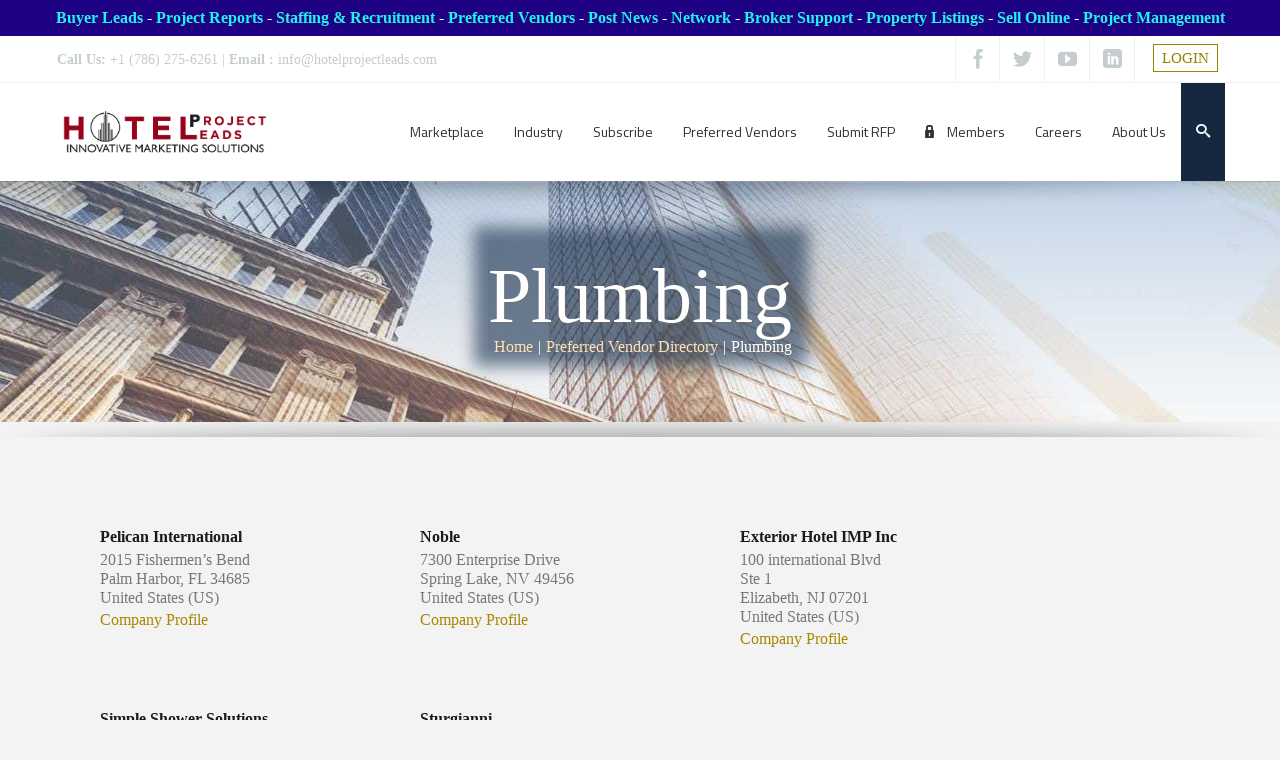

--- FILE ---
content_type: text/html; charset=UTF-8
request_url: https://hotelprojectleads.com/wp-admin/admin-ajax.php
body_size: -84
content:
{"status":"success","message":"Stock Ticker connected to AlphaVantage.co and got response: We have detected your API key as RMFFJJSAH2LQTME9 and our standard API rate limit is 25 requests per day. Please subscribe to any of the premium plans at https:\/\/www.alphavantage.co\/premium\/ to instantly remove all daily rate limits.","symbol":"WYNN","method":"global_quote","done":false}

--- FILE ---
content_type: text/css
request_url: https://hotelprojectleads.com/wp-content/themes/azoom/css/woocommerce.css?ver=6.6.4
body_size: 8669
content:
@charset UTF-8;

@font-face {
    font-family: star;
    src: url(../fonts/star.eot);
    src: url(../fonts/star.eot?#iefix) format("embedded-opentype"), url(../fonts/star.woff) format("woff"), url(../fonts/star.ttf) format("truetype"), url(../fonts/star.svg#star) format("svg");
    font-weight: 400;
    font-style: normal;
}
@font-face{
    font-family:WooCommerce;
    src:url(../fonts/WooCommerce.eot);
    src:url(../fonts/WooCommerce.eot?#iefix) format("embedded-opentype"),
        url(../fonts/WooCommerce.woff) format("woff"),
        url(../fonts/WooCommerce.ttf) format("truetype"),
        url(../fonts/WooCommerce.svg#WooCommerce) format("svg");
    font-weight:400;
    font-style:normal;
}


.woocommerce-store-notice,p.demo_store {
position:absolute;
top:0;
left:0;
right:0;
width:100%;
font-size:1em;
text-align:center;
background-color:#a46497;
color:#fff;
z-index:99998;
box-shadow:0 1px 1em rgba(0,0,0,.2);
display:none;
margin:0;
padding:1em 0;
}

.woocommerce-store-notice a,p.demo_store a {
color:#fff;
text-decoration:underline;
}

.admin-bar p.demo_store {
top:32px;
}

.woocommerce .blockUI.blockOverlay::before,.woocommerce .loader::before {
height:1em;
width:1em;
display:block;
position:absolute;
top:50%;
left:50%;
margin-left:-.5em;
margin-top:-.5em;
content:'';
-webkit-animation:spin 1s ease-in-out infinite;
-moz-animation:spin 1s ease-in-out infinite;
animation:spin 1s ease-in-out infinite;
background:url(../images/icons/loader.svg) center center;
background-size:cover;
line-height:1;
text-align:center;
font-size:2em;
color:rgba(0,0,0,.75);
}

.woocommerce a.remove {
display:block;
font-size:1.5em;
height:1em;
width:1em;
text-align:center;
line-height:14px;/*XanderRock*/
border-radius:100%;
color:red!important;
text-decoration:none;
font-weight:700;
border:0;
}

.woocommerce a.remove:hover {
color:#fff!important;
background:red;
}

.woocommerce small.note {
display:block;
color:#777;
font-size:.857em;
margin-top:10px;
}

.woocommerce .woocommerce-breadcrumb {
font-size:.92em;
color:#777;
margin:0 0 1em;
padding:0;
}

.woocommerce .quantity .qty {
    /*Edited XanderRock*/
    height: 48px;
    padding: 0;
    text-align: center;
}

.woocommerce div.product {
margin-bottom:0;
position:relative;
}

.woocommerce div.product .product_title {
clear:none;
margin-top:0;
padding:0;
}

.woocommerce div.product p.price,.woocommerce div.product span.price {
color:#77a464;
font-size:1.25em;
}

.woocommerce div.product p.price ins,.woocommerce div.product span.price ins {
background:inherit;
font-weight:700;
}

.woocommerce div.product p.price del,.woocommerce div.product span.price del {
opacity:.5;
}

.woocommerce div.product p.stock {
font-size:.92em;
}

.woocommerce div.product .out-of-stock {
color:red;
}

.woocommerce div.product .woocommerce-product-rating {
margin-bottom:1.618em;
}

.woocommerce div.product div.images img {
    /*Edited XanderRock*/
    display: block;
    width: 100%;
    height: auto;

    -webkit-transition: all ease-in-out .2s;
    -moz-transition: all ease-in-out .2s;
    -o-transition: all ease-in-out .2s;
    transition: all ease-in-out .2s;
}

.woocommerce div.product div.images div.thumbnails {
padding-top:15px;
}

.woocommerce div.product div.images .woocommerce-product-gallery__wrapper {
transition:all cubic-bezier(.795,-.035,0,1) .5s;
}

.woocommerce div.product div.images .woocommerce-product-gallery__image:nth-child(n+2) {
width:25%;
display:inline-block;
}

.woocommerce div.product div.images .woocommerce-product-gallery__trigger {
position:absolute;
top:.5em;
right:.5em;
font-size:2em;
z-index:9;
width:36px;
height:36px;
background:#fff;
text-indent:-9999px;
border-radius:100%;
box-sizing:content-box;
}

.woocommerce div.product div.images .woocommerce-product-gallery__trigger:before {
content:"";
display:block;
width:10px;
height:10px;
border:2px solid #000;
border-radius:100%;
position:absolute;
top:9px;
left:9px;
box-sizing:content-box;
}

.woocommerce div.product div.images .woocommerce-product-gallery__trigger:after {
content:"";
display:block;
width:2px;
height:8px;
background:#000;
border-radius:6px;
position:absolute;
top:19px;
left:22px;
-webkit-transform:rotate(-45deg);
-moz-transform:rotate(-45deg);
-ms-transform:rotate(-45deg);
-o-transform:rotate(-45deg);
transform:rotate(-45deg);
box-sizing:content-box;
}

.woocommerce div.product div.images .flex-control-thumbs {
overflow:hidden;
zoom:1;
margin:0;
padding:0;
}

.woocommerce div.product div.images .flex-control-thumbs li {
width:25%;
float:left;
list-style:none;
margin:0;
}

.woocommerce div.product div.images .flex-control-thumbs li img {
cursor:pointer;
opacity:.5;
margin:0;
}

.woocommerce div.product div.images .flex-control-thumbs li img.flex-active,.woocommerce div.product div.images .flex-control-thumbs li img:hover {
opacity:1;
}

.woocommerce div.product div.social {
text-align:right;
margin:0 0 1em;
}

.woocommerce div.product div.social span {
margin:0 0 0 2px;
}

.woocommerce div.product div.social span .stButton .chicklets {
padding-left:16px;
width:0;
}

.woocommerce div.product div.social iframe {
float:left;
margin-top:3px;
}

.woocommerce div.product .woocommerce-tabs ul.tabs {
list-style:none;
overflow:hidden;
position:relative;
margin:0 0 1.618em;
padding:0 0 0 1em;
}

.woocommerce div.product .woocommerce-tabs ul.tabs li {
border:1px solid #d3ced2;
background-color:#ebe9eb;
display:inline-block;
position:relative;
z-index:0;
border-radius:4px 4px 0 0;
margin:0 -5px;
padding:0 1em;
}

.woocommerce div.product .woocommerce-tabs ul.tabs li a {
display:inline-block;
font-weight:700;
color:#515151;
text-decoration:none;
padding:.5em 0;
}

.woocommerce div.product form.cart::after,.woocommerce div.product form.cart::before,.woocommerce div.product p.cart::after,.woocommerce div.product p.cart::before {
display:table;
content:' ';
}

.woocommerce div.product .woocommerce-tabs ul.tabs li a:hover {
text-decoration:none;
color:#6b6b6b;
}

.woocommerce div.product .woocommerce-tabs ul.tabs li.active {
background:#fff;
z-index:2;
border-bottom-color:#fff;
}

.woocommerce div.product .woocommerce-tabs ul.tabs li.active a {
color:inherit;
text-shadow:inherit;
}

.woocommerce div.product .woocommerce-tabs ul.tabs li.active::before {
box-shadow:2px 2px 0 #fff;
}

.woocommerce div.product .woocommerce-tabs ul.tabs li.active::after {
box-shadow:-2px 2px 0 #fff;
}

.woocommerce div.product .woocommerce-tabs ul.tabs li::after,.woocommerce div.product .woocommerce-tabs ul.tabs li::before {
border:1px solid #d3ced2;
position:absolute;
bottom:-1px;
width:5px;
height:5px;
content:' ';
}

.woocommerce div.product .woocommerce-tabs ul.tabs li::before {
left:-6px;
-webkit-border-bottom-right-radius:4px;
-moz-border-bottom-right-radius:4px;
border-bottom-right-radius:4px;
box-shadow:2px 2px 0 #ebe9eb;
border-width:0 1px 1px 0;
}

.woocommerce div.product .woocommerce-tabs ul.tabs li::after {
right:-6px;
-webkit-border-bottom-left-radius:4px;
-moz-border-bottom-left-radius:4px;
border-bottom-left-radius:4px;
box-shadow:-2px 2px 0 #ebe9eb;
border-width:0 0 1px 1px;
}

.woocommerce div.product .woocommerce-tabs ul.tabs::before {
position:absolute;
content:' ';
width:100%;
bottom:0;
left:0;
border-bottom:1px solid #d3ced2;
z-index:1;
}

.woocommerce div.product .woocommerce-tabs .panel {
margin:0 0 2em;
padding:0;
}

.woocommerce div.product form.cart div.quantity {
float:left;
margin:0 4px 0 0;
}

.woocommerce div.product form.cart table {
border-width:0 0 1px;
}

.woocommerce div.product form.cart table td {
padding-left:0;
}

.woocommerce div.product form.cart table div.quantity {
float:none;
margin:0;
}

.woocommerce div.product form.cart table small.stock {
display:block;
float:none;
}

.woocommerce div.product form.cart .variations {
margin-bottom:1em;
border:0;
width:100%;
}

.woocommerce div.product form.cart .variations td,.woocommerce div.product form.cart .variations th {
border:0;
vertical-align:top;
line-height:2em;
}

.woocommerce div.product form.cart .variations select {
max-width:100%;
min-width:75%;
display:inline-block;
margin-right:1em;
}

.woocommerce div.product form.cart .variations td.label {
padding-right:1em;
}

.woocommerce div.product form.cart .reset_variations {
visibility:hidden;
font-size:.83em;
}

.woocommerce div.product form.cart .button {
vertical-align:middle;
float:left;
}

.woocommerce div.product form.cart .group_table td.label {
padding-right:1em;
padding-left:1em;
}

.woocommerce div.product form.cart .group_table td {
vertical-align:top;
padding-bottom:.5em;
border:0;
}

.woocommerce div.product form.cart .group_table td:first-child {
width:4em;
text-align:center;
}

.woocommerce div.product form.cart .group_table .wc-grouped-product-add-to-cart-checkbox {
display:inline-block;
width:auto;
transform:scale(1.5,1.5);
margin:0 auto;
}

.woocommerce span.onsale {
min-height:3.236em;
min-width:3.236em;
font-weight:700;
position:absolute;
text-align:center;
line-height:3.236;
top:-.5em;
left:-.5em;
border-radius:100%;
background-color:#77a464;
color:#fff;
font-size:.857em;
-webkit-font-smoothing:antialiased;
z-index:9;
margin:0;
padding:.202em;
}

.woocommerce .products ul,.woocommerce ul.products {
list-style:none;
clear:both;
margin:0 0 1em;
padding:0;
}

.woocommerce ul.products li.product .onsale {
top:0;
right:0;
left:auto;
margin:-.5em -.5em 0 0;
}

.woocommerce ul.products li.product .woocommerce-loop-category__title,.woocommerce ul.products li.product .woocommerce-loop-product__title,.woocommerce ul.products li.product h3 {
font-size:1em;
margin:0;
padding:.5em 0;
}

.woocommerce ul.products li.product a img {
width:100%;
height:auto;
display:block;
box-shadow:none;
margin:0 0 1em;
}

.woocommerce ul.products li.product strong {
display:block;
}

.woocommerce ul.products li.product .star-rating {
font-size:.857em;
}

.woocommerce ul.products li.product .button {
/*XanderRock*/
}

.woocommerce ul.products li.product .price {
color:#77a464;
display:block;
font-weight:400;
margin-bottom:.5em;
font-size:.857em;
}

.woocommerce ul.products li.product .price del {
color:inherit;
opacity:.5;
display:block;
}

.woocommerce ul.products li.product .price ins {
background:0 0;
font-weight:700;
}

.woocommerce ul.products li.product .price .from {
font-size:.67em;
text-transform:uppercase;
color:rgba(132,132,132,.5);
margin:-2px 0 0;
}

.woocommerce .woocommerce-ordering select {
vertical-align:top;
}

.woocommerce nav.woocommerce-pagination {
text-align:center;
}

.woocommerce nav.woocommerce-pagination ul {
display:inline-block;
white-space:nowrap;
border:1px solid #d3ced2;
border-right:0;
margin:1px;
padding:0;
}

.woocommerce nav.woocommerce-pagination ul li {
border-right:1px solid #d3ced2;
float:left;
display:inline;
overflow:hidden;
margin:0;
padding:0;
}

.woocommerce nav.woocommerce-pagination ul li a,.woocommerce nav.woocommerce-pagination ul li span {
text-decoration:none;
line-height:1;
font-size:1em;
font-weight:400;
min-width:1em;
display:block;
margin:0;
padding:.5em;
}

.woocommerce nav.woocommerce-pagination ul li a:focus,.woocommerce nav.woocommerce-pagination ul li a:hover,.woocommerce nav.woocommerce-pagination ul li span.current {
background:#ebe9eb;
color:#8a7e88;
}

.woocommerce #respond input#submit,.woocommerce a.button:not(.escape_button_style),.woocommerce button.button:not(.escape_button_style),.woocommerce input.button {
font-size:100%;
line-height:1;
cursor:pointer;
position:relative;
text-decoration:none;
overflow:visible;
font-weight:700;
border-radius:3px;
left:auto;
color:#515151;
background-color:#ebe9eb;
border:0;
white-space:nowrap;
display:inline-block;
background-image:none;
box-shadow:none;
-webkit-box-shadow:none;
text-shadow:none;
margin:0;
padding:.618em 1em;
}

.woocommerce #respond input#submit.loading,.woocommerce a.button.loading,.woocommerce button.button.loading,.woocommerce input.button.loading {
opacity:.25;
padding-right:2.618em;
}

.woocommerce #respond input#submit.loading::after,.woocommerce a.button.loading::after,.woocommerce button.button.loading::after,.woocommerce input.button.loading::after {
font-family:WooCommerce;
content:'\e01c';
vertical-align:top;
-webkit-font-smoothing:antialiased;
font-weight:400;
position:absolute;
top:.618em;
right:1em;
-webkit-animation:spin 2s linear infinite;
-moz-animation:spin 2s linear infinite;
animation:spin 2s linear infinite;
}

.woocommerce #respond input#submit.added::after,.woocommerce a.button.added::after,.woocommerce button.button.added::after,.woocommerce input.button.added::after {
font-family:WooCommerce;
content:'\e017';
margin-left:.53em;
vertical-align:bottom;
}

.woocommerce #respond input#submit:hover,.woocommerce a.button:not(.escape_button_style):hover,.woocommerce button.button:not(.escape_button_style):hover,.woocommerce input.button:hover {
/*XanderRock class edited*/
background-color:#dad8da;
text-decoration:none;
background-image:none;
color:#515151;
}

.woocommerce #respond input#submit.alt,.woocommerce a.button.alt,.woocommerce button.button.alt,.woocommerce input.button.alt {
background-color:#a46497;
color:#fff;
-webkit-font-smoothing:antialiased;
}

.woocommerce #respond input#submit.alt:hover,.woocommerce a.button.alt:hover,.woocommerce button.button.alt:hover,.woocommerce input.button.alt:hover {
background-color:#935386;
color:#fff;
}

.woocommerce #respond input#submit.alt.disabled,.woocommerce #respond input#submit.alt.disabled:hover,.woocommerce #respond input#submit.alt:disabled,.woocommerce #respond input#submit.alt:disabled:hover,.woocommerce #respond input#submit.alt:disabled[disabled],.woocommerce #respond input#submit.alt:disabled[disabled]:hover,.woocommerce a.button.alt.disabled,.woocommerce a.button.alt.disabled:hover,.woocommerce a.button.alt:disabled,.woocommerce a.button.alt:disabled:hover,.woocommerce a.button.alt:disabled[disabled],.woocommerce a.button.alt:disabled[disabled]:hover,.woocommerce button.button.alt.disabled,.woocommerce button.button.alt.disabled:hover,.woocommerce button.button.alt:disabled,.woocommerce button.button.alt:disabled:hover,.woocommerce button.button.alt:disabled[disabled],.woocommerce button.button.alt:disabled[disabled]:hover,.woocommerce input.button.alt.disabled,.woocommerce input.button.alt.disabled:hover,.woocommerce input.button.alt:disabled,.woocommerce input.button.alt:disabled:hover,.woocommerce input.button.alt:disabled[disabled],.woocommerce input.button.alt:disabled[disabled]:hover {
background-color:#a46497;
color:#fff;
}

.woocommerce #respond input#submit.disabled,.woocommerce #respond input#submit:disabled,.woocommerce #respond input#submit:disabled[disabled],.woocommerce a.button.disabled,.woocommerce a.button:disabled,.woocommerce a.button:disabled[disabled],.woocommerce button.button.disabled,.woocommerce button.button:disabled,.woocommerce button.button:disabled[disabled],.woocommerce input.button.disabled,.woocommerce input.button:disabled,.woocommerce input.button:disabled[disabled] {
color:inherit;
cursor:not-allowed;
opacity:.5;
padding:.618em 1em;
}

.woocommerce #respond input#submit.disabled:hover,.woocommerce #respond input#submit:disabled:hover,.woocommerce #respond input#submit:disabled[disabled]:hover,.woocommerce a.button.disabled:hover,.woocommerce a.button:disabled:hover,.woocommerce a.button:disabled[disabled]:hover,.woocommerce button.button.disabled:hover,.woocommerce button.button:disabled:hover,.woocommerce button.button:disabled[disabled]:hover,.woocommerce input.button.disabled:hover,.woocommerce input.button:disabled:hover,.woocommerce input.button:disabled[disabled]:hover {
color:inherit;
background-color:#ebe9eb;
}

.woocommerce a.added_to_cart {
padding-top:.5em;
white-space:nowrap;
display:inline-block;
}

.woocommerce #reviews h2 small {
float:right;
color:#777;
font-size:15px;
margin:10px 0 0;
}

.woocommerce #reviews h2 small a {
text-decoration:none;
color:#777;
}

.woocommerce #reviews #respond {
border:0;
margin:0;
padding:0;
}

.woocommerce #reviews #comment {
height:75px;
}

.woocommerce #reviews #comments h2 {
clear:none;
}

.woocommerce #reviews #comments ol.commentlist {
width:100%;
background:0 0;
list-style:none;
margin:0;
}

.woocommerce #reviews #comments ol.commentlist li {
    /*Edited XanderRock*/
    padding: 0;
    margin: 0 0 30px;
    position: relative;
    background: 0;
    border: 0;
}

.woocommerce #reviews #comments ol.commentlist li .meta {
color:#777;
font-size:.75em;
}

.woocommerce #reviews #comments ol.commentlist li img.avatar {
    /*Edited XanderRock*/
    float: left;
    position: absolute;
    top: 0;
    left: 0;
    padding: 3px;
    width: 60px;
    height: auto;
    background: #f7f6f7;
    border: 1px solid #f0eef0;
    margin: 0;
    line-height: 1;
}

.woocommerce #reviews #comments ol.commentlist li .comment-text {
    /*Edited XanderRock*/
    margin: 0 0 0 75px;
    border: 1px solid #f0eef0;
    -webkit-border-radius: 4px;
    border-radius: 4px;
    padding: 1em 1em 0;
    *zoom: 1;
}

.woocommerce #reviews #comments ol.commentlist ul.children {
list-style:none;
margin:20px 0 0 50px;
}

.woocommerce #reviews #comments ol.commentlist #respond {
border:1px solid #e4e1e3;
border-radius:4px;
margin:20px 0 0 50px;
padding:1em 1em 0;
}

.woocommerce #reviews #comments .commentlist>li::before {
content:'';
}

.woocommerce .star-rating {
float:right;
overflow:hidden;
position:relative;
height:1em;
line-height:1;
font-size:1em;
width:5.4em;
font-family:star;
}

.woocommerce .star-rating::before {
content:'\73\73\73\73\73';
color:#d3ced2;
float:left;
top:0;
left:0;
position:absolute;
}

.woocommerce .star-rating span {
overflow:hidden;
float:left;
top:0;
left:0;
position:absolute;
padding-top:1.5em;
}

.woocommerce .star-rating span::before {
content:'\53\53\53\53\53';
top:0;
position:absolute;
left:0;
}

.woocommerce .woocommerce-product-rating {
line-height:2;
display:block;
}

.woocommerce .woocommerce-product-rating .star-rating {
float:left;
margin:.5em 4px 0 0;
}

.woocommerce .products .star-rating {
display:block;
float:none;
margin:0 0 .5em;
}

.woocommerce .hreview-aggregate .star-rating {
margin:10px 0 0;
}

.woocommerce #review_form #respond {
position:static;
width:auto;
background:0 0;
border:0;
margin:0;
padding:15px;
}

.woocommerce #review_form #respond p {
    /*Edited XanderRock*/
    margin: 0 0 30px;}

.woocommerce #review_form #respond .form-submit input {
left:auto;
}

.woocommerce #review_form #respond textarea {
box-sizing:border-box;
width:100%;
}

.woocommerce p.stars a {
position:relative;
height:1em;
width:1em;
text-indent:-999em;
display:inline-block;
text-decoration:none;
}

.woocommerce p.stars a::before {
display:block;
position:absolute;
top:0;
left:0;
width:1em;
height:1em;
line-height:1;
font-family:WooCommerce;
text-indent:0;
}

.woocommerce table.shop_attributes td,.woocommerce table.shop_attributes th {
line-height:1.5;
border-bottom:1px dotted rgba(0,0,0,.1);
border-top:0;
margin:0;
}

.woocommerce table.shop_attributes {
border:0;
border-top:1px dotted rgba(0,0,0,.1);
margin-bottom:1.618em;
width:100%;
}

.woocommerce table.shop_attributes th {
width:150px;
font-weight:700;
padding:8px;
}

.woocommerce table.shop_attributes td {
font-style:italic;
padding:0;
}

.woocommerce table.shop_attributes td p {
margin:0;
padding:8px 0;
}

.woocommerce table.shop_attributes tr:nth-child(even) td,.woocommerce table.shop_attributes tr:nth-child(even) th {
background:rgba(0,0,0,.025);
}

.woocommerce table.shop_table {
    /*Edited XanderRock*/
    margin: 0 -1px 60px 0;/*was 0 -1px 24px 0*/
    text-align: left;
    width: 100%;
    border-collapse: separate;
}

.woocommerce table.shop_table th {
    /*Edited XanderRock*/
}

.woocommerce table.shop_table td {
border-top:1px solid rgba(0,0,0,.1);
vertical-align:middle;
padding:6px 12px;
}

.woocommerce table.shop_table td small {
font-weight:400;
}

.woocommerce table.shop_table tbody th,.woocommerce table.shop_table tfoot td,.woocommerce table.shop_table tfoot th {
font-weight:700;
border-top:1px solid rgba(0,0,0,.1);
}

.woocommerce table.my_account_orders {
font-size:.85em;
}

.woocommerce table.my_account_orders td,.woocommerce table.my_account_orders th {
vertical-align:middle;
padding:4px 8px;
}

.woocommerce table.my_account_orders .button {
white-space:nowrap;
}

.woocommerce table.my_account_orders .order-actions {
text-align:right;
}

.woocommerce table.my_account_orders .order-actions .button {
margin:.125em 0 .125em .25em;
}

.woocommerce table.woocommerce-MyAccount-downloads td,.woocommerce table.woocommerce-MyAccount-downloads th {
vertical-align:top;
text-align:center;
}

.woocommerce table.woocommerce-MyAccount-downloads td:first-child,.woocommerce table.woocommerce-MyAccount-downloads td:last-child,.woocommerce table.woocommerce-MyAccount-downloads th:first-child,.woocommerce table.woocommerce-MyAccount-downloads th:last-child {
text-align:left;
}

.woocommerce table.woocommerce-MyAccount-downloads td .woocommerce-MyAccount-downloads-file::before,.woocommerce table.woocommerce-MyAccount-downloads th .woocommerce-MyAccount-downloads-file::before {
content:'\2193';
display:inline-block;
}

.woocommerce td.product-name .wc-item-meta .wc-item-meta-label,.woocommerce td.product-name .wc-item-meta dt,.woocommerce td.product-name dl.variation .wc-item-meta-label,.woocommerce td.product-name dl.variation dt {
float:left;
clear:both;
margin-right:.25em;
display:inline-block;
list-style:none;
}

.woocommerce td.product-quantity {
min-width:80px;
}

.woocommerce ul.cart_list,.woocommerce ul.product_list_widget {
list-style:none;
margin:0;
padding:0;
}

.woocommerce ul.cart_list li a,.woocommerce ul.product_list_widget li a {
display:block;
font-weight:700;
}

.woocommerce ul.cart_list li img,.woocommerce ul.product_list_widget li img {
float:right;
margin-left:4px;
width:32px;
height:auto;
box-shadow:none;
}

.woocommerce ul.cart_list li dl,.woocommerce ul.product_list_widget li dl {
padding-left:1em;
border-left:2px solid rgba(0,0,0,.1);
margin:0;
}

.woocommerce ul.cart_list li dl dd,.woocommerce ul.cart_list li dl dt,.woocommerce ul.product_list_widget li dl dd,.woocommerce ul.product_list_widget li dl dt {
display:inline-block;
float:left;
margin-bottom:1em;
}

.woocommerce ul.cart_list li dl dt,.woocommerce ul.product_list_widget li dl dt {
font-weight:700;
clear:left;
margin:0 4px 0 0;
padding:0 0 .25em;
}

.woocommerce ul.cart_list li dl dd,.woocommerce ul.product_list_widget li dl dd {
padding:0 0 .25em;
}

.woocommerce .widget_shopping_cart .total,.woocommerce.widget_shopping_cart .total {
    /*Edited XanderRock*/
}

.woocommerce .widget_shopping_cart .total strong,.woocommerce.widget_shopping_cart .total strong {
min-width:40px;
display:inline-block;
}

.woocommerce .widget_shopping_cart .cart_list li,.woocommerce.widget_shopping_cart .cart_list li {
padding-left:2em;
position:relative;
padding-top:0;
}

.woocommerce .widget_shopping_cart .cart_list li a.remove,.woocommerce.widget_shopping_cart .cart_list li a.remove {
    /*Edited XanderRock*/
}

.woocommerce .widget_shopping_cart .buttons a,.woocommerce.widget_shopping_cart .buttons a {
margin-right:5px;
margin-bottom:5px;
}

.woocommerce form .form-row {
margin:0 0 6px;
padding:3px;
}

.woocommerce form .form-row [placeholder]:focus::-webkit-input-placeholder {
-webkit-transition:opacity .5s .5s ease;
-moz-transition:opacity .5s .5s ease;
transition:opacity .5s .5s ease;
opacity:0;
}

.woocommerce form .form-row label {
line-height:2;
}

.woocommerce form .form-row label.hidden {
visibility:hidden;
}

.woocommerce form .form-row select {
cursor:pointer;
margin:0;
}

.woocommerce form .form-row .required {
color:red;
font-weight:700;
border:0;
}

.woocommerce form .form-row .input-checkbox {
display:inline;
text-align:center;
vertical-align:middle;
margin:-2px 8px 0 0;
}

.woocommerce form .form-row input.input-text,.woocommerce form .form-row textarea {
box-sizing:border-box;
width:100%;
outline:0;
line-height:1;
margin:0;
}

.woocommerce form .form-row textarea {
height:4em;
line-height:1.5;
display:block;
-moz-box-shadow:none;
-webkit-box-shadow:none;
box-shadow:none;
}

.woocommerce form .form-row .select2-container {
width:100%;
line-height:2em;
}

.woocommerce form .form-row.woocommerce-invalid label {
color:#a00;
}

.woocommerce form .form-row.woocommerce-invalid .select2-container,.woocommerce form .form-row.woocommerce-invalid input.input-text,.woocommerce form .form-row.woocommerce-invalid select {
border-color:#a00;
}

.woocommerce form .form-row.woocommerce-validated .select2-container,.woocommerce form .form-row.woocommerce-validated input.input-text,.woocommerce form .form-row.woocommerce-validated select {
border-color:#69bf29;
}

.woocommerce form.checkout_coupon,.woocommerce form.login,.woocommerce form.register {
    /*Edited XanderRock*/
    background:#f9f9f9;
    padding: 30px;
    margin: 2em 0;
    text-align: left;
    box-shadow:0px 1px 1px rgba(0,0,0,0.1);
    -webkit-box-shadow:0px 1px 1px rgba(0,0,0,0.1);
    -moz-box-shadow:0px 1px 1px rgba(0,0,0,0.1);
}

.woocommerce ul#shipping_method {
list-style:none;
margin:0;
padding:0;
}

.woocommerce ul#shipping_method li {
text-indent:-22px;
list-style:none;
margin:0;
padding:.25em 0 .25em 22px;
}

.woocommerce ul#shipping_method li input {
margin:3px .5ex;
}

.woocommerce ul.order_details {
list-style:none;
margin:0 0 3em;
}

.woocommerce ul.order_details li {
float:left;
margin-right:2em;
text-transform:uppercase;
font-size:.715em;
line-height:1;
border-right:1px dashed #d3ced2;
padding-right:2em;
margin-left:0;
padding-left:0;
list-style-type:none;
}

.woocommerce ul.order_details li strong {
display:block;
font-size:1.4em;
text-transform:none;
line-height:1.5;
}

.woocommerce ul.order_details li:last-of-type {
border:none;
}

.woocommerce .widget_layered_nav ul li.chosen a::before,.woocommerce .widget_layered_nav_filters ul li a::before {
margin-right:.618em;
}

.woocommerce .widget_layered_nav ul li a,.woocommerce .widget_layered_nav ul li span {
padding:1px 0;
}

.woocommerce .widget_layered_nav_filters ul {
border:0;
list-style:none;
overflow:hidden;
zoom:1;
margin:0;
padding:0;
}

.woocommerce .widget_layered_nav_filters ul li {
float:left;
list-style:none;
padding:0 1px 1px 0;
}

.woocommerce .widget_price_filter .price_slider_amount {
text-align:right;
line-height:2.4;
font-size:.8751em;
}

.woocommerce .widget_price_filter .price_slider_amount .button {
font-size:1.15em;
float:left;
}

.woocommerce .widget_price_filter .ui-slider {
position:relative;
text-align:left;
margin-left:.5em;
margin-right:.5em;
}

.woocommerce .widget_price_filter .ui-slider .ui-slider-handle {
position:absolute;
z-index:2;
width:1em;
height:1em;
background-color:#a46497;
border-radius:1em;
cursor:ew-resize;
outline:0;
top:-.3em;
margin-left:-.5em;
}

.woocommerce .widget_price_filter .ui-slider .ui-slider-range {
position:absolute;
z-index:1;
font-size:.7em;
display:block;
border:0;
border-radius:1em;
background-color:#a46497;
}

.woocommerce .widget_price_filter .price_slider_wrapper .ui-widget-content {
border-radius:1em;
background-color:#602053;
border:0;
}

.woocommerce .widget_price_filter .ui-slider-horizontal {
height:.5em;
}

.woocommerce .widget_price_filter .ui-slider-horizontal .ui-slider-range {
top:0;
height:100%;
}

.woocommerce .widget_price_filter .ui-slider-horizontal .ui-slider-range-min {
left:-1px;
}

.woocommerce .widget_price_filter .ui-slider-horizontal .ui-slider-range-max {
right:-1px;
}

.woocommerce .widget_rating_filter ul li a {

}

.woocommerce .widget_rating_filter ul li .star-rating {
float:none;
display:inline-block;
}

.woocommerce .widget_rating_filter ul li.chosen a::before {
font-family:WooCommerce;
speak:none;
font-weight:400;
font-variant:normal;
text-transform:none;
line-height:1;
-webkit-font-smoothing:antialiased;
margin-right:.618em;
content:"";
text-decoration:none;
color:#a00;
}

.pswp {
z-index:999999;
}

.woocommerce img.pswp__img,.woocommerce-page img.pswp__img {
max-width:none;
}

button.pswp__button {
box-shadow:none!important;
background-image:url(photoswipe/default-skin/default-skin.png)!important;
}

button.pswp__button,button.pswp__button--arrow--left::before,button.pswp__button--arrow--right::before,button.pswp__button:hover {
background-color:transparent!important;
}

button.pswp__button--arrow--left,button.pswp__button--arrow--left:hover,button.pswp__button--arrow--right,button.pswp__button--arrow--right:hover {
background-image:none!important;
}

button.pswp__button--close:hover {
background-position:0 -44px;
}

button.pswp__button--zoom:hover {
background-position:-88px 0;
}

.woocommerce-error,.woocommerce-info,.woocommerce-message {
    /*Edited XanderRock*/
    padding: 1em 1em 1em 3.5em!important;
    margin: 0 0 2em!important;
    position: relative;

    background: #fcfbfc;
    color: #5e5e5e;
    text-shadow: 0 1px 0 #fff;
    list-style: none outside!important;
    *zoom: 1;
    width: auto;

    box-shadow:0 1px 1px rgba(0,0,0,0.1);
    -webkit-box-shadow:0 1px 1px rgba(0,0,0,0.1);
    -moz-box-shadow:0 1px 1px rgba(0,0,0,0.1);
}

.woocommerce-error::before,.woocommerce-info::before,.woocommerce-message::before {
    content: "";
    height: 30px;
    width: 30px;
    display: block;
    position: absolute;
    top: 0;
    left: 1em;
    font-family: sans-serif;
    font-size: 16px;
    text-align: center;
    color: #FFF;
    padding: 5px;
}

.woocommerce-error li,.woocommerce-info li,.woocommerce-message li {
list-style:none!important;
padding-left:0!important;
margin-left:0!important;
}

.woocommerce-message {
border-top-color:#8fae1b;
}

.woocommerce-message::before {
content:'\e015';
color:#8fae1b;
}

.woocommerce-info {
border-top-color:#1e85be;
}

.woocommerce-info::before {
color:#1e85be;
}

.woocommerce-error {
border-top-color:#b81c23;
}

.woocommerce-error::before {
content:'\e016';
color:#b81c23;
}

.woocommerce-account .addresses .title h3 {
float:left;
}

.woocommerce-account ol.commentlist.notes li.note p.meta {
font-weight:700;
margin-bottom:0;
}

.woocommerce-account ul.digital-downloads {
margin-left:0;
padding-left:0;
}

.woocommerce-account ul.digital-downloads li {
list-style:none;
margin-left:0;
padding-left:0;
}

.woocommerce-account ul.digital-downloads li::before {
font-family:WooCommerce;
speak:none;
font-weight:400;
font-variant:normal;
text-transform:none;
line-height:1;
-webkit-font-smoothing:antialiased;
margin-right:.618em;
content:"";
text-decoration:none;
}

#add_payment_method table.cart .product-thumbnail,.woocommerce-cart table.cart .product-thumbnail,.woocommerce-checkout table.cart .product-thumbnail {
min-width:32px;
}

#add_payment_method table.cart img,.woocommerce-cart table.cart img,.woocommerce-checkout table.cart img {
    /*Edited XanderRock*/
    width: 48px;
}

#add_payment_method table.cart td,#add_payment_method table.cart th,.woocommerce-cart table.cart td,.woocommerce-cart table.cart th,.woocommerce-checkout table.cart td,.woocommerce-checkout table.cart th {
vertical-align:middle;
}

#add_payment_method table.cart td.actions .coupon .input-text,.woocommerce-cart table.cart td.actions .coupon .input-text,.woocommerce-checkout table.cart td.actions .coupon .input-text {
    /*Edited XanderRock*/
}

#add_payment_method table.cart input,.woocommerce-cart table.cart input,.woocommerce-checkout table.cart input {
    /*Edited XanderRock*/
    vertical-align: middle;
}

#add_payment_method .wc-proceed-to-checkout,.woocommerce-cart .wc-proceed-to-checkout,.woocommerce-checkout .wc-proceed-to-checkout {
padding:1em 0;
}

#add_payment_method .wc-proceed-to-checkout a.checkout-button,.woocommerce-cart .wc-proceed-to-checkout a.checkout-button,.woocommerce-checkout .wc-proceed-to-checkout a.checkout-button {
display:block;
text-align:center;
margin-bottom:1em;
font-size:1.25em;
padding:1em;
}

#add_payment_method .cart-collaterals .shipping_calculator .button,.woocommerce-cart .cart-collaterals .shipping_calculator .button,.woocommerce-checkout .cart-collaterals .shipping_calculator .button {
width:100%;
float:none;
display:block;
}

#add_payment_method .cart-collaterals .shipping_calculator .shipping-calculator-button::after,.woocommerce-cart .cart-collaterals .shipping_calculator .shipping-calculator-button::after,.woocommerce-checkout .cart-collaterals .shipping_calculator .shipping-calculator-button::after {
    /*Edited XanderRock*/
    font-size:20px;
    font-family: WooCommerce;
    speak: none;
    font-weight: 400;
    font-variant: normal;
    text-transform: none;
    line-height: 1;
    -webkit-font-smoothing: antialiased;
    margin-left: 7px;
    content: "\e02e"}

#add_payment_method .cart-collaterals .cart_totals p small,.woocommerce-cart .cart-collaterals .cart_totals p small,.woocommerce-checkout .cart-collaterals .cart_totals p small {
color:#777;
font-size:.83em;
}

#add_payment_method .cart-collaterals .cart_totals table,.woocommerce-cart .cart-collaterals .cart_totals table,.woocommerce-checkout .cart-collaterals .cart_totals table {
    /*Edited XanderRock*/
    border-collapse: separate;
    margin: 0 0 6px;
    padding: 0;
}

#add_payment_method .cart-collaterals .cart_totals table th,.woocommerce-cart .cart-collaterals .cart_totals table th,.woocommerce-checkout .cart-collaterals .cart_totals table th {
    /*Edited XanderRock*/
    padding: 15px;
}

#add_payment_method .cart-collaterals .cart_totals table td,#add_payment_method .cart-collaterals .cart_totals table th,.woocommerce-cart .cart-collaterals .cart_totals table td,.woocommerce-cart .cart-collaterals .cart_totals table th,.woocommerce-checkout .cart-collaterals .cart_totals table td,.woocommerce-checkout .cart-collaterals .cart_totals table th {
    /*Edited XanderRock*/
    padding: 15px;
}

#add_payment_method .cart-collaterals .cart_totals table select,.woocommerce-cart .cart-collaterals .cart_totals table select,.woocommerce-checkout .cart-collaterals .cart_totals table select {
width:100%;
}

#add_payment_method .cart-collaterals .cart_totals tr td,#add_payment_method .cart-collaterals .cart_totals tr th,.woocommerce-cart .cart-collaterals .cart_totals tr td,.woocommerce-cart .cart-collaterals .cart_totals tr th,.woocommerce-checkout .cart-collaterals .cart_totals tr td,.woocommerce-checkout .cart-collaterals .cart_totals tr th {
border-top:1px solid #ebe9eb;
}

#add_payment_method .cart-collaterals .cross-sells ul.products li.product,.woocommerce-cart .cart-collaterals .cross-sells ul.products li.product,.woocommerce-checkout .cart-collaterals .cross-sells ul.products li.product {
margin-top:0;
}

#add_payment_method .checkout .col-2 h3#ship-to-different-address,.woocommerce-cart .checkout .col-2 h3#ship-to-different-address,.woocommerce-checkout .checkout .col-2 h3#ship-to-different-address {
float:left;
clear:none;
}

#add_payment_method .checkout .col-2 .form-row-first,#add_payment_method .checkout .col-2 .notes,.woocommerce-cart .checkout .col-2 .form-row-first,.woocommerce-cart .checkout .col-2 .notes,.woocommerce-checkout .checkout .col-2 .form-row-first,.woocommerce-checkout .checkout .col-2 .notes {
clear:left;
}

#add_payment_method .checkout .create-account small,.woocommerce-cart .checkout .create-account small,.woocommerce-checkout .checkout .create-account small {
font-size:11px;
color:#777;
font-weight:400;
}

#add_payment_method .checkout div.shipping-address,.woocommerce-cart .checkout div.shipping-address,.woocommerce-checkout .checkout div.shipping-address {
clear:left;
width:100%;
padding:0;
}

#add_payment_method #payment,.woocommerce-cart #payment,.woocommerce-checkout #payment {
    /*Edited XanderRock*/
    background: #f9f9f9;
}

#add_payment_method #payment ul.payment_methods,.woocommerce-cart #payment ul.payment_methods,.woocommerce-checkout #payment ul.payment_methods {
text-align:left;
border-bottom:1px solid #d3ced2;
list-style:none;
margin:0;
padding:1em;
}

#add_payment_method #payment ul.payment_methods li,.woocommerce-cart #payment ul.payment_methods li,.woocommerce-checkout #payment ul.payment_methods li {
line-height:2;
text-align:left;
font-weight:400;
margin:0;
}

#add_payment_method #payment ul.payment_methods li input,.woocommerce-cart #payment ul.payment_methods li input,.woocommerce-checkout #payment ul.payment_methods li input {
margin:0 1em 0 0;
}

#add_payment_method #payment ul.payment_methods li img,.woocommerce-cart #payment ul.payment_methods li img,.woocommerce-checkout #payment ul.payment_methods li img {
vertical-align:middle;
position:relative;
box-shadow:none;
margin:-2px 0 0 .5em;
padding:0;
}

#add_payment_method #payment ul.payment_methods li img+img,.woocommerce-cart #payment ul.payment_methods li img+img,.woocommerce-checkout #payment ul.payment_methods li img+img {
margin-left:2px;
}

#add_payment_method #payment div.form-row,.woocommerce-cart #payment div.form-row,.woocommerce-checkout #payment div.form-row {
padding:1em;
}

#add_payment_method #payment div.payment_box,.woocommerce-cart #payment div.payment_box,.woocommerce-checkout #payment div.payment_box {
position:relative;
box-sizing:border-box;
width:100%;
font-size:.92em;
border-radius:2px;
line-height:1.5;
background-color:#dfdcde;
color:#515151;
margin:1em 0;
padding:1em;
}

#add_payment_method #payment div.payment_box input.input-text,#add_payment_method #payment div.payment_box textarea,.woocommerce-cart #payment div.payment_box input.input-text,.woocommerce-cart #payment div.payment_box textarea,.woocommerce-checkout #payment div.payment_box input.input-text,.woocommerce-checkout #payment div.payment_box textarea {
border-color:#bbb3b9 #c7c1c6 #c7c1c6;
}

#add_payment_method #payment div.payment_box .woocommerce-SavedPaymentMethods,.woocommerce-cart #payment div.payment_box .woocommerce-SavedPaymentMethods,.woocommerce-checkout #payment div.payment_box .woocommerce-SavedPaymentMethods {
list-style:none;
margin:0;
}

#add_payment_method #payment div.payment_box .woocommerce-SavedPaymentMethods .woocommerce-SavedPaymentMethods-new,#add_payment_method #payment div.payment_box .woocommerce-SavedPaymentMethods .woocommerce-SavedPaymentMethods-token,.woocommerce-cart #payment div.payment_box .woocommerce-SavedPaymentMethods .woocommerce-SavedPaymentMethods-new,.woocommerce-cart #payment div.payment_box .woocommerce-SavedPaymentMethods .woocommerce-SavedPaymentMethods-token,.woocommerce-checkout #payment div.payment_box .woocommerce-SavedPaymentMethods .woocommerce-SavedPaymentMethods-new,.woocommerce-checkout #payment div.payment_box .woocommerce-SavedPaymentMethods .woocommerce-SavedPaymentMethods-token {
margin:0 0 .5em;
}

#add_payment_method #payment div.payment_box .woocommerce-SavedPaymentMethods .woocommerce-SavedPaymentMethods-new label,#add_payment_method #payment div.payment_box .woocommerce-SavedPaymentMethods .woocommerce-SavedPaymentMethods-token label,.woocommerce-cart #payment div.payment_box .woocommerce-SavedPaymentMethods .woocommerce-SavedPaymentMethods-new label,.woocommerce-cart #payment div.payment_box .woocommerce-SavedPaymentMethods .woocommerce-SavedPaymentMethods-token label,.woocommerce-checkout #payment div.payment_box .woocommerce-SavedPaymentMethods .woocommerce-SavedPaymentMethods-new label,.woocommerce-checkout #payment div.payment_box .woocommerce-SavedPaymentMethods .woocommerce-SavedPaymentMethods-token label {
cursor:pointer;
}

#add_payment_method #payment div.payment_box .woocommerce-SavedPaymentMethods .woocommerce-SavedPaymentMethods-tokenInput,.woocommerce-cart #payment div.payment_box .woocommerce-SavedPaymentMethods .woocommerce-SavedPaymentMethods-tokenInput,.woocommerce-checkout #payment div.payment_box .woocommerce-SavedPaymentMethods .woocommerce-SavedPaymentMethods-tokenInput {
vertical-align:middle;
position:relative;
margin:-3px 1em 0 0;
}

#add_payment_method #payment div.payment_box .wc-credit-card-form,.woocommerce-cart #payment div.payment_box .wc-credit-card-form,.woocommerce-checkout #payment div.payment_box .wc-credit-card-form {
border:0;
margin:1em 0 0;
padding:0;
}

#add_payment_method #payment div.payment_box .wc-credit-card-form-card-cvc,#add_payment_method #payment div.payment_box .wc-credit-card-form-card-expiry,#add_payment_method #payment div.payment_box .wc-credit-card-form-card-number,.woocommerce-cart #payment div.payment_box .wc-credit-card-form-card-cvc,.woocommerce-cart #payment div.payment_box .wc-credit-card-form-card-expiry,.woocommerce-cart #payment div.payment_box .wc-credit-card-form-card-number,.woocommerce-checkout #payment div.payment_box .wc-credit-card-form-card-cvc,.woocommerce-checkout #payment div.payment_box .wc-credit-card-form-card-expiry,.woocommerce-checkout #payment div.payment_box .wc-credit-card-form-card-number {
font-size:1.5em;
background-repeat:no-repeat;
background-position:right .618em center;
background-size:32px 20px;
padding:8px;
}

#add_payment_method #payment div.payment_box .wc-credit-card-form-card-cvc.visa,#add_payment_method #payment div.payment_box .wc-credit-card-form-card-expiry.visa,#add_payment_method #payment div.payment_box .wc-credit-card-form-card-number.visa,.woocommerce-cart #payment div.payment_box .wc-credit-card-form-card-cvc.visa,.woocommerce-cart #payment div.payment_box .wc-credit-card-form-card-expiry.visa,.woocommerce-cart #payment div.payment_box .wc-credit-card-form-card-number.visa,.woocommerce-checkout #payment div.payment_box .wc-credit-card-form-card-cvc.visa,.woocommerce-checkout #payment div.payment_box .wc-credit-card-form-card-expiry.visa,.woocommerce-checkout #payment div.payment_box .wc-credit-card-form-card-number.visa {
background-image:url(../images/icons/credit-cards/visa.svg);
}

#add_payment_method #payment div.payment_box .wc-credit-card-form-card-cvc.mastercard,#add_payment_method #payment div.payment_box .wc-credit-card-form-card-expiry.mastercard,#add_payment_method #payment div.payment_box .wc-credit-card-form-card-number.mastercard,.woocommerce-cart #payment div.payment_box .wc-credit-card-form-card-cvc.mastercard,.woocommerce-cart #payment div.payment_box .wc-credit-card-form-card-expiry.mastercard,.woocommerce-cart #payment div.payment_box .wc-credit-card-form-card-number.mastercard,.woocommerce-checkout #payment div.payment_box .wc-credit-card-form-card-cvc.mastercard,.woocommerce-checkout #payment div.payment_box .wc-credit-card-form-card-expiry.mastercard,.woocommerce-checkout #payment div.payment_box .wc-credit-card-form-card-number.mastercard {
background-image:url(../images/icons/credit-cards/mastercard.svg);
}

#add_payment_method #payment div.payment_box .wc-credit-card-form-card-cvc.laser,#add_payment_method #payment div.payment_box .wc-credit-card-form-card-expiry.laser,#add_payment_method #payment div.payment_box .wc-credit-card-form-card-number.laser,.woocommerce-cart #payment div.payment_box .wc-credit-card-form-card-cvc.laser,.woocommerce-cart #payment div.payment_box .wc-credit-card-form-card-expiry.laser,.woocommerce-cart #payment div.payment_box .wc-credit-card-form-card-number.laser,.woocommerce-checkout #payment div.payment_box .wc-credit-card-form-card-cvc.laser,.woocommerce-checkout #payment div.payment_box .wc-credit-card-form-card-expiry.laser,.woocommerce-checkout #payment div.payment_box .wc-credit-card-form-card-number.laser {
background-image:url(../images/icons/credit-cards/laser.svg);
}

#add_payment_method #payment div.payment_box .wc-credit-card-form-card-cvc.dinersclub,#add_payment_method #payment div.payment_box .wc-credit-card-form-card-expiry.dinersclub,#add_payment_method #payment div.payment_box .wc-credit-card-form-card-number.dinersclub,.woocommerce-cart #payment div.payment_box .wc-credit-card-form-card-cvc.dinersclub,.woocommerce-cart #payment div.payment_box .wc-credit-card-form-card-expiry.dinersclub,.woocommerce-cart #payment div.payment_box .wc-credit-card-form-card-number.dinersclub,.woocommerce-checkout #payment div.payment_box .wc-credit-card-form-card-cvc.dinersclub,.woocommerce-checkout #payment div.payment_box .wc-credit-card-form-card-expiry.dinersclub,.woocommerce-checkout #payment div.payment_box .wc-credit-card-form-card-number.dinersclub {
background-image:url(../images/icons/credit-cards/diners.svg);
}

#add_payment_method #payment div.payment_box .wc-credit-card-form-card-cvc.maestro,#add_payment_method #payment div.payment_box .wc-credit-card-form-card-expiry.maestro,#add_payment_method #payment div.payment_box .wc-credit-card-form-card-number.maestro,.woocommerce-cart #payment div.payment_box .wc-credit-card-form-card-cvc.maestro,.woocommerce-cart #payment div.payment_box .wc-credit-card-form-card-expiry.maestro,.woocommerce-cart #payment div.payment_box .wc-credit-card-form-card-number.maestro,.woocommerce-checkout #payment div.payment_box .wc-credit-card-form-card-cvc.maestro,.woocommerce-checkout #payment div.payment_box .wc-credit-card-form-card-expiry.maestro,.woocommerce-checkout #payment div.payment_box .wc-credit-card-form-card-number.maestro {
background-image:url(../images/icons/credit-cards/maestro.svg);
}

#add_payment_method #payment div.payment_box .wc-credit-card-form-card-cvc.jcb,#add_payment_method #payment div.payment_box .wc-credit-card-form-card-expiry.jcb,#add_payment_method #payment div.payment_box .wc-credit-card-form-card-number.jcb,.woocommerce-cart #payment div.payment_box .wc-credit-card-form-card-cvc.jcb,.woocommerce-cart #payment div.payment_box .wc-credit-card-form-card-expiry.jcb,.woocommerce-cart #payment div.payment_box .wc-credit-card-form-card-number.jcb,.woocommerce-checkout #payment div.payment_box .wc-credit-card-form-card-cvc.jcb,.woocommerce-checkout #payment div.payment_box .wc-credit-card-form-card-expiry.jcb,.woocommerce-checkout #payment div.payment_box .wc-credit-card-form-card-number.jcb {
background-image:url(../images/icons/credit-cards/jcb.svg);
}

#add_payment_method #payment div.payment_box .wc-credit-card-form-card-cvc.amex,#add_payment_method #payment div.payment_box .wc-credit-card-form-card-expiry.amex,#add_payment_method #payment div.payment_box .wc-credit-card-form-card-number.amex,.woocommerce-cart #payment div.payment_box .wc-credit-card-form-card-cvc.amex,.woocommerce-cart #payment div.payment_box .wc-credit-card-form-card-expiry.amex,.woocommerce-cart #payment div.payment_box .wc-credit-card-form-card-number.amex,.woocommerce-checkout #payment div.payment_box .wc-credit-card-form-card-cvc.amex,.woocommerce-checkout #payment div.payment_box .wc-credit-card-form-card-expiry.amex,.woocommerce-checkout #payment div.payment_box .wc-credit-card-form-card-number.amex {
background-image:url(../images/icons/credit-cards/amex.svg);
}

#add_payment_method #payment div.payment_box .wc-credit-card-form-card-cvc.discover,#add_payment_method #payment div.payment_box .wc-credit-card-form-card-expiry.discover,#add_payment_method #payment div.payment_box .wc-credit-card-form-card-number.discover,.woocommerce-cart #payment div.payment_box .wc-credit-card-form-card-cvc.discover,.woocommerce-cart #payment div.payment_box .wc-credit-card-form-card-expiry.discover,.woocommerce-cart #payment div.payment_box .wc-credit-card-form-card-number.discover,.woocommerce-checkout #payment div.payment_box .wc-credit-card-form-card-cvc.discover,.woocommerce-checkout #payment div.payment_box .wc-credit-card-form-card-expiry.discover,.woocommerce-checkout #payment div.payment_box .wc-credit-card-form-card-number.discover {
background-image:url(../images/icons/credit-cards/discover.svg);
}

#add_payment_method #payment div.payment_box span.help,.woocommerce-cart #payment div.payment_box span.help,.woocommerce-checkout #payment div.payment_box span.help {
font-size:.857em;
color:#777;
font-weight:400;
}

#add_payment_method #payment div.payment_box::before,.woocommerce-cart #payment div.payment_box::before,.woocommerce-checkout #payment div.payment_box::before {
content:'';
display:block;
border:1em solid #dfdcde;
border-right-color:transparent;
border-left-color:transparent;
border-top-color:transparent;
position:absolute;
top:-.75em;
left:0;
margin:-1em 0 0 2em;
}

#add_payment_method #payment .payment_method_paypal .about_paypal,.woocommerce-cart #payment .payment_method_paypal .about_paypal,.woocommerce-checkout #payment .payment_method_paypal .about_paypal {
float:right;
line-height:52px;
font-size:.83em;
}

#add_payment_method #payment .payment_method_paypal img,.woocommerce-cart #payment .payment_method_paypal img,.woocommerce-checkout #payment .payment_method_paypal img {
max-height:52px;
vertical-align:middle;
}

.woocommerce-password-strength {
text-align:center;
font-weight:600;
font-size:1em;
padding:3px .5em;
}

.woocommerce-password-strength.strong {
background-color:#c1e1b9;
border-color:#83c373;
}

.woocommerce-password-strength.short {
background-color:#f1adad;
border-color:#e35b5b;
}

.woocommerce-password-strength.bad {
background-color:#fbc5a9;
border-color:#f78b53;
}

.woocommerce-password-strength.good {
background-color:#ffe399;
border-color:#ffc733;
}

.woocommerce-password-hint {
display:block;
margin:.5em 0 0;
}

#content.twentyeleven .woocommerce-pagination a {
font-size:1em;
line-height:1;
}

.single-product .twentythirteen #reply-title,.single-product .twentythirteen #respond #commentform,.single-product .twentythirteen .entry-summary {
padding:0;
}

.twentythirteen .woocommerce-breadcrumb {
padding-top:40px;
}

.twentyfourteen ul.products li.product {
margin-top:0!important;
}

body:not(.search-results) .twentysixteen .entry-summary {
color:inherit;
font-size:inherit;
line-height:inherit;
}

.twentysixteen .price ins {
background:inherit;
color:inherit;
}

.clear,.woocommerce .woocommerce-breadcrumb::after,.woocommerce #reviews #comments .add_review::after,.woocommerce .products ul::after,.woocommerce div.product form.cart::after,.woocommerce div.product p.cart::after,.woocommerce nav.woocommerce-pagination ul,.woocommerce ul.products::after,.woocommerce #review_form #respond::after,.woocommerce #reviews #comments ol.commentlist li .comment-text::after,.woocommerce #reviews #comments ol.commentlist::after,.woocommerce .woocommerce-product-rating::after,.woocommerce ul.cart_list li dl::after,.woocommerce ul.cart_list li::after,.woocommerce ul.product_list_widget li dl::after,.woocommerce ul.product_list_widget li::after,#add_payment_method .wc-proceed-to-checkout::after,.woocommerce .widget_layered_nav ul li::after,.woocommerce .widget_rating_filter ul li::after,.woocommerce .widget_shopping_cart .buttons::after,.woocommerce ul.order_details::after,.woocommerce-account .addresses .title::after,.woocommerce-account .woocommerce::after,.woocommerce-cart .wc-proceed-to-checkout::after,.woocommerce-checkout .wc-proceed-to-checkout::after,.woocommerce-error::after,.woocommerce-info::after,.woocommerce-message::after,.woocommerce.widget_shopping_cart .buttons::after,#add_payment_method #payment ul.payment_methods li:not(.woocommerce-notice)::after,#add_payment_method #payment ul.payment_methods::after,#add_payment_method .checkout .shipping_address,.single-product .twentythirteen p.stars,.woocommerce-cart #payment ul.payment_methods li:not(.woocommerce-notice)::after,.woocommerce-cart #payment ul.payment_methods::after,.woocommerce-cart .checkout .shipping_address,.woocommerce-checkout #payment ul.payment_methods li:not(.woocommerce-notice)::after,.woocommerce-checkout #payment ul.payment_methods::after,.woocommerce-checkout .checkout .shipping_address {
clear:both;
}

.woocommerce .blockUI.blockOverlay,.woocommerce div.product div.images.woocommerce-product-gallery {
position:relative;
}

.woocommerce .woocommerce-breadcrumb::after,.woocommerce .woocommerce-breadcrumb::before,.woocommerce .products ul::after,.woocommerce .products ul::before,.woocommerce ul.products::after,.woocommerce ul.products::before,.woocommerce #reviews #comments .add_review::after,.woocommerce #reviews #comments .add_review::before,.woocommerce #reviews #comments ol.commentlist li .comment-text::after,.woocommerce #reviews #comments ol.commentlist li .comment-text::before,.woocommerce #reviews #comments ol.commentlist::after,.woocommerce #reviews #comments ol.commentlist::before,.woocommerce .woocommerce-product-rating::after,.woocommerce .woocommerce-product-rating::before,.woocommerce #review_form #respond::after,.woocommerce #review_form #respond::before,.woocommerce ul.cart_list li::after,.woocommerce ul.cart_list li::before,.woocommerce ul.product_list_widget li::after,.woocommerce ul.product_list_widget li::before,.woocommerce ul.cart_list li dl::after,.woocommerce ul.cart_list li dl::before,.woocommerce ul.product_list_widget li dl::after,.woocommerce ul.product_list_widget li dl::before,.woocommerce .widget_shopping_cart .buttons::after,.woocommerce .widget_shopping_cart .buttons::before,.woocommerce.widget_shopping_cart .buttons::after,.woocommerce.widget_shopping_cart .buttons::before,.woocommerce ul.order_details::after,.woocommerce ul.order_details::before,.woocommerce .widget_layered_nav ul li::after,.woocommerce .widget_layered_nav ul li::before,.woocommerce .widget_rating_filter ul li::after,.woocommerce .widget_rating_filter ul li::before,.woocommerce-error::after,.woocommerce-error::before,.woocommerce-info::after,.woocommerce-info::before,.woocommerce-message::after,.woocommerce-message::before,.woocommerce-account .addresses .title::after,.woocommerce-account .addresses .title::before,.woocommerce-account .woocommerce::after,.woocommerce-account .woocommerce::before,#add_payment_method .wc-proceed-to-checkout::after,#add_payment_method .wc-proceed-to-checkout::before,.woocommerce-cart .wc-proceed-to-checkout::after,.woocommerce-cart .wc-proceed-to-checkout::before,.woocommerce-checkout .wc-proceed-to-checkout::after,.woocommerce-checkout .wc-proceed-to-checkout::before,#add_payment_method #payment ul.payment_methods li:not(.woocommerce-notice)::after,#add_payment_method #payment ul.payment_methods li:not(.woocommerce-notice)::before,#add_payment_method #payment ul.payment_methods::after,#add_payment_method #payment ul.payment_methods::before,.woocommerce-cart #payment ul.payment_methods li:not(.woocommerce-notice)::after,.woocommerce-cart #payment ul.payment_methods li:not(.woocommerce-notice)::before,.woocommerce-cart #payment ul.payment_methods::after,.woocommerce-cart #payment ul.payment_methods::before,.woocommerce-checkout #payment ul.payment_methods li:not(.woocommerce-notice)::after,.woocommerce-checkout #payment ul.payment_methods li:not(.woocommerce-notice)::before,.woocommerce-checkout #payment ul.payment_methods::after,.woocommerce-checkout #payment ul.payment_methods::before {
content:' ';
display:table;
}

.woocommerce .woocommerce-breadcrumb a,#add_payment_method .cart-collaterals .cart_totals table small,.woocommerce-cart .cart-collaterals .cart_totals table small,.woocommerce-checkout .cart-collaterals .cart_totals table small {
color:#777;
}

.woocommerce div.product .stock,#add_payment_method .cart-collaterals .cart_totals .discount td,.woocommerce-cart .cart-collaterals .cart_totals .discount td,.woocommerce-checkout .cart-collaterals .cart_totals .discount td {
color:#77a464;
}

.woocommerce div.product div.images,.woocommerce div.product div.summary,.woocommerce div.product form.cart,.woocommerce div.product p.cart {
margin-bottom:2em;
}

.woocommerce div.product div.social span span,.woocommerce #reviews h3,.woocommerce td.product-name .wc-item-meta dd,.woocommerce td.product-name dl.variation dd,.woocommerce p.woocommerce-shipping-contents {
    /*Edited XanderRock*/}

.woocommerce div.product form.cart .variations label,.woocommerce ul#shipping_method .amount,.woocommerce .wc-bacs-bank-details-account-name {
font-weight:700;
}

.woocommerce div.product form.cart .woocommerce-variation-description p,.woocommerce .widget_price_filter .price_slider {
margin-bottom:1em;
}

.woocommerce div.product form.cart .wc-no-matching-variations,.woocommerce #reviews #comments ol.commentlist ul.children .star-rating {
display:none;
}

.woocommerce .products ul li,.woocommerce ul.products li,.woocommerce td.product-name .wc-item-meta,.woocommerce td.product-name dl.variation {
list-style:none;
}

.woocommerce ul.products li.product a,.woocommerce .widget_layered_nav_filters ul li a {
    /*Edited XanderRock*/
}

.woocommerce .woocommerce-ordering,.woocommerce .woocommerce-result-count,.woocommerce #reviews #comments ol.commentlist li .comment-text p,#add_payment_method #payment div.payment_box .form-row,.woocommerce-cart #payment div.payment_box .form-row,.woocommerce-checkout #payment div.payment_box .form-row {
margin:0 0 1em;
}

.woocommerce .cart .button,.woocommerce .cart input.button,.woocommerce ul.cart_list li .star-rating,.woocommerce ul.product_list_widget li .star-rating {
float:none;
}

.woocommerce #reviews #comments ol.commentlist li .comment-text p.meta,.woocommerce td.product-name p.backorder_notification {
font-size:.83em;
}

.woocommerce p.stars a::before,.woocommerce p.stars a:hover~a::before,.woocommerce p.stars.selected a.active~a::before {
content:'\e021';
}

.woocommerce p.stars.selected a.active::before,.woocommerce p.stars:hover a::before,.woocommerce p.stars.selected a:not(.active)::before {
content:'\e020';
}

.woocommerce table.shop_table tbody:first-child tr:first-child td,.woocommerce table.shop_table tbody:first-child tr:first-child th,#add_payment_method .cart-collaterals .cart_totals table tr:first-child td,#add_payment_method .cart-collaterals .cart_totals table tr:first-child th,.woocommerce-cart .cart-collaterals .cart_totals table tr:first-child td,.woocommerce-cart .cart-collaterals .cart_totals table tr:first-child th,.woocommerce-checkout .cart-collaterals .cart_totals table tr:first-child td,.woocommerce-checkout .cart-collaterals .cart_totals table tr:first-child th {
border-top:0;
}

.woocommerce td.product-name .wc-item-meta p,.woocommerce td.product-name .wc-item-meta:last-child,.woocommerce td.product-name dl.variation p,.woocommerce td.product-name dl.variation:last-child,.woocommerce ul.cart_list li dl dd p:last-child,.woocommerce ul.product_list_widget li dl dd p:last-child,.woocommerce-account ol.commentlist.notes li.note .description p:last-child,#add_payment_method #payment div.payment_box p:last-child,.woocommerce-cart #payment div.payment_box p:last-child,.woocommerce-checkout #payment div.payment_box p:last-child {
margin-bottom:0;
}

.woocommerce form .form-row label.inline,.woocommerce ul#shipping_method li label {
display:inline;
}

.woocommerce form .form-row ::-webkit-input-placeholder,.woocommerce form .form-row :-moz-placeholder,.woocommerce form .form-row :-ms-input-placeholder {
line-height:normal;
}

.woocommerce .widget_layered_nav ul,.woocommerce .widget_rating_filter ul {
border:0;
list-style:none;
margin:0;
padding:0;
}

.rtl.woocommerce div.product div.images .flex-control-thumbs li,.woocommerce-error .button,.woocommerce-info .button,.woocommerce-message .button,.woocommerce-account .addresses .title .edit,.woocommerce-account ul.digital-downloads li .count {
float:right;
}

#add_payment_method #payment div.payment_box ::-webkit-input-placeholder,.woocommerce-cart #payment div.payment_box ::-webkit-input-placeholder,.woocommerce-checkout #payment div.payment_box ::-webkit-input-placeholder,#add_payment_method #payment div.payment_box :-moz-placeholder,.woocommerce-cart #payment div.payment_box :-moz-placeholder,.woocommerce-checkout #payment div.payment_box :-moz-placeholder,#add_payment_method #payment div.payment_box :-ms-input-placeholder,.woocommerce-cart #payment div.payment_box :-ms-input-placeholder,.woocommerce-checkout #payment div.payment_box :-ms-input-placeholder {
color:#bbb3b9;
}

--- FILE ---
content_type: text/css
request_url: https://hotelprojectleads.com/wp-content/plugins/azoom-main/css/foundation.css?ver=6.6.4
body_size: 6139
content:
meta.foundation-mq-small {
  font-family: "/only screen and (max-width: 40em)/";
  width: 0em; }

meta.foundation-mq-medium {
  font-family: "/only screen and (min-width:40.063em)/";
  width: 40.063em; }

meta.foundation-mq-large {
  font-family: "/only screen and (min-width:64.063em)/";
  width: 64.063em; }

meta.foundation-mq-xlarge {
  font-family: "/only screen and (min-width:90.063em)/";
  width: 90.063em; }

meta.foundation-mq-xxlarge {
  font-family: "/only screen and (min-width:120.063em)/";
  width: 120.063em; }

*,
*:before,
*:after {
  -moz-box-sizing: border-box;
  -webkit-box-sizing: border-box;
  box-sizing: border-box; }

html,
body {
  font-size: 100%; }

body {
  background: white;
  color: #222222;
  padding: 0;
  margin: 0;
  font-weight: normal;
  font-style: normal;
  line-height: 1;
  position: relative;
  cursor: default; }

a:hover {
  cursor: pointer; }

img,
object,
embed {
  max-width: 100%;
  height: auto; }

object,
embed {
  height: 100%; }

img {
  -ms-interpolation-mode: bicubic; }

#map_canvas img,
#map_canvas embed,
#map_canvas object,
.map_canvas img,
.map_canvas embed,
.map_canvas object {
  max-width: none !important; }

.left {
  float: left !important; }

.right {
  float: right !important; }

.clearfix {
  *zoom: 1; }
  .clearfix:before, .clearfix:after {
    content: " ";
    display: table; }
  .clearfix:after {
    clear: both; }

.text-left {
  text-align: left !important; }

.text-right {
  text-align: right !important; }

.text-center {
  text-align: center !important; }

.text-justify {
  text-align: justify !important; }

.hide {
  display: none; }

.start {
  float: left !important; }

.end {
  float: right !important; }

.text-start {
  text-align: left !important; }

.text-end {
  text-align: right !important; }

.antialiased {
  -webkit-font-smoothing: antialiased;
  -moz-osx-font-smoothing: grayscale; }

img {
  display: inline-block;
  vertical-align: middle; }

textarea {
  height: auto;
  min-height: 50px; }

select {
  width: 100%; }

.row {
  width: 100%;
  margin-left: auto;
  margin-right: auto;
  margin-top: 0;
  margin-bottom: 0;
  max-width: 73.125em;
  *zoom: 1; }
  .row:before, .row:after {
    content: " ";
    display: table; }
  .row:after {
    clear: both; }
  .row.collapse > .column,
  .row.collapse > .columns {
    position: relative;
    padding-left: 0;
    padding-right: 0;
    float: left; }
  .row.collapse .row {
    margin-left: 0;
    margin-right: 0; }
  .row .row {
    width: auto;
    margin-left: -0.9375em;
    margin-right: -0.9375em;
    margin-top: 0;
    margin-bottom: 0;
    max-width: none;
    *zoom: 1; }
    .row .row:before, .row .row:after {
      content: " ";
      display: table; }
    .row .row:after {
      clear: both; }
    .row .row.collapse {
      width: auto;
      margin: 0;
      max-width: none;
      *zoom: 1; }
      .row .row.collapse:before, .row .row.collapse:after {
        content: " ";
        display: table; }
      .row .row.collapse:after {
        clear: both; }

.column,
.columns {
  position: relative;
  padding-left: 0.9375em;
  padding-right: 0.9375em;
  width: 100%;
  float: left; }

@media only screen {
  .column.small-centered,
  .columns.small-centered {
    position: relative;
    margin-left: auto;
    margin-right: auto;
    float: none; }

  .column.small-uncentered,
  .columns.small-uncentered {
    margin-left: 0;
    margin-right: 0;
    float: left; }

  .column.small-uncentered.opposite,
  .columns.small-uncentered.opposite {
    float: right; }

  .small-push-1 {
    position: relative;
    left: 8.33333%;
    right: auto; }

  .small-pull-1 {
    position: relative;
    right: 8.33333%;
    left: auto; }

  .small-push-2 {
    position: relative;
    left: 16.66667%;
    right: auto; }

  .small-pull-2 {
    position: relative;
    right: 16.66667%;
    left: auto; }

  .small-push-3 {
    position: relative;
    left: 25%;
    right: auto; }

  .small-pull-3 {
    position: relative;
    right: 25%;
    left: auto; }

  .small-push-4 {
    position: relative;
    left: 33.33333%;
    right: auto; }

  .small-pull-4 {
    position: relative;
    right: 33.33333%;
    left: auto; }

  .small-push-5 {
    position: relative;
    left: 41.66667%;
    right: auto; }

  .small-pull-5 {
    position: relative;
    right: 41.66667%;
    left: auto; }

  .small-push-6 {
    position: relative;
    left: 50%;
    right: auto; }

  .small-pull-6 {
    position: relative;
    right: 50%;
    left: auto; }

  .small-push-7 {
    position: relative;
    left: 58.33333%;
    right: auto; }

  .small-pull-7 {
    position: relative;
    right: 58.33333%;
    left: auto; }

  .small-push-8 {
    position: relative;
    left: 66.66667%;
    right: auto; }

  .small-pull-8 {
    position: relative;
    right: 66.66667%;
    left: auto; }

  .small-push-9 {
    position: relative;
    left: 75%;
    right: auto; }

  .small-pull-9 {
    position: relative;
    right: 75%;
    left: auto; }

  .small-push-10 {
    position: relative;
    left: 83.33333%;
    right: auto; }

  .small-pull-10 {
    position: relative;
    right: 83.33333%;
    left: auto; }

  .small-push-11 {
    position: relative;
    left: 91.66667%;
    right: auto; }

  .small-pull-11 {
    position: relative;
    right: 91.66667%;
    left: auto; }

  .column,
  .columns {
    position: relative;
    padding-left: 0.9375em;
    padding-right: 0.9375em;
    float: left; }

  .small-1 {
    position: relative;
    width: 8.33333%; }

  .small-2 {
    position: relative;
    width: 16.66667%; }

  .small-3 {
    position: relative;
    width: 25%; }

  .small-4 {
    position: relative;
    width: 33.33333%; }

  .small-5 {
    position: relative;
    width: 41.66667%; }

  .small-6 {
    position: relative;
    width: 50%; }

  .small-7 {
    position: relative;
    width: 58.33333%; }

  .small-8 {
    position: relative;
    width: 66.66667%; }

  .small-9 {
    position: relative;
    width: 75%; }

  .small-10 {
    position: relative;
    width: 83.33333%; }

  .small-11 {
    position: relative;
    width: 91.66667%; }

  .small-12 {
    position: relative;
    width: 100%; }

  [class*="column"] + [class*="column"]:last-child {
    float: right; }

  [class*="column"] + [class*="column"].end {
    float: left; }

  .small-offset-0 {
    position: relative;
    margin-left: 0% !important; }

  .small-offset-1 {
    position: relative;
    margin-left: 8.33333% !important; }

  .small-offset-2 {
    position: relative;
    margin-left: 16.66667% !important; }

  .small-offset-3 {
    position: relative;
    margin-left: 25% !important; }

  .small-offset-4 {
    position: relative;
    margin-left: 33.33333% !important; }

  .small-offset-5 {
    position: relative;
    margin-left: 41.66667% !important; }

  .small-offset-6 {
    position: relative;
    margin-left: 50% !important; }

  .small-offset-7 {
    position: relative;
    margin-left: 58.33333% !important; }

  .small-offset-8 {
    position: relative;
    margin-left: 66.66667% !important; }

  .small-offset-9 {
    position: relative;
    margin-left: 75% !important; }

  .small-offset-10 {
    position: relative;
    margin-left: 83.33333% !important; }

  .column.small-reset-order,
  .columns.small-reset-order {
    margin-left: 0;
    margin-right: 0;
    left: auto;
    right: auto;
    float: left; } }
	/*40.063em*/
@media only screen and (min-width: 51em) {
  .column.medium-centered,
  .columns.medium-centered {
    position: relative;
    margin-left: auto;
    margin-right: auto;
    float: none; }

  .column.medium-uncentered,
  .columns.medium-uncentered {
    margin-left: 0;
    margin-right: 0;
    float: left; }

  .column.medium-uncentered.opposite,
  .columns.medium-uncentered.opposite {
    float: right; }

  .medium-push-1 {
    position: relative;
    left: 8.33333%;
    right: auto; }

  .medium-pull-1 {
    position: relative;
    right: 8.33333%;
    left: auto; }

  .medium-push-2 {
    position: relative;
    left: 16.66667%;
    right: auto; }

  .medium-pull-2 {
    position: relative;
    right: 16.66667%;
    left: auto; }

  .medium-push-3 {
    position: relative;
    left: 25%;
    right: auto; }

  .medium-pull-3 {
    position: relative;
    right: 25%;
    left: auto; }

  .medium-push-4 {
    position: relative;
    left: 33.33333%;
    right: auto; }

  .medium-pull-4 {
    position: relative;
    right: 33.33333%;
    left: auto; }

  .medium-push-5 {
    position: relative;
    left: 41.66667%;
    right: auto; }

  .medium-pull-5 {
    position: relative;
    right: 41.66667%;
    left: auto; }

  .medium-push-6 {
    position: relative;
    left: 50%;
    right: auto; }

  .medium-pull-6 {
    position: relative;
    right: 50%;
    left: auto; }

  .medium-push-7 {
    position: relative;
    left: 58.33333%;
    right: auto; }

  .medium-pull-7 {
    position: relative;
    right: 58.33333%;
    left: auto; }

  .medium-push-8 {
    position: relative;
    left: 66.66667%;
    right: auto; }

  .medium-pull-8 {
    position: relative;
    right: 66.66667%;
    left: auto; }

  .medium-push-9 {
    position: relative;
    left: 75%;
    right: auto; }

  .medium-pull-9 {
    position: relative;
    right: 75%;
    left: auto; }

  .medium-push-10 {
    position: relative;
    left: 83.33333%;
    right: auto; }

  .medium-pull-10 {
    position: relative;
    right: 83.33333%;
    left: auto; }

  .medium-push-11 {
    position: relative;
    left: 91.66667%;
    right: auto; }

  .medium-pull-11 {
    position: relative;
    right: 91.66667%;
    left: auto; }

  .column,
  .columns {
    position: relative;
    padding-left: 0.9375em;
    padding-right: 0.9375em;
    float: left; }

  .medium-1 {
    position: relative;
    width: 8.33333%; }

  .medium-2 {
    position: relative;
    width: 16.66667%; }

  .medium-3 {
    position: relative;
    width: 25%; }

  .medium-4 {
    position: relative;
    width: 33.33333%; }

  .medium-5 {
    position: relative;
    width: 41.66667%; }

  .medium-6 {
    position: relative;
    width: 50%; }

  .medium-7 {
    position: relative;
    width: 58.33333%; }

  .medium-8 {
    position: relative;
    width: 66.66667%; }

  .medium-9 {
    position: relative;
    width: 75%; }

  .medium-10 {
    position: relative;
    width: 83.33333%; }

  .medium-11 {
    position: relative;
    width: 91.66667%; }

  .medium-12 {
    position: relative;
    width: 100%; }

  [class*="column"] + [class*="column"]:last-child {
    float: right; }

  [class*="column"] + [class*="column"].end {
    float: left; }

  .medium-offset-0 {
    position: relative;
    margin-left: 0% !important; }

  .medium-offset-1 {
    position: relative;
    margin-left: 8.33333% !important; }

  .medium-offset-2 {
    position: relative;
    margin-left: 16.66667% !important; }

  .medium-offset-3 {
    position: relative;
    margin-left: 25% !important; }

  .medium-offset-4 {
    position: relative;
    margin-left: 33.33333% !important; }

  .medium-offset-5 {
    position: relative;
    margin-left: 41.66667% !important; }

  .medium-offset-6 {
    position: relative;
    margin-left: 50% !important; }

  .medium-offset-7 {
    position: relative;
    margin-left: 58.33333% !important; }

  .medium-offset-8 {
    position: relative;
    margin-left: 66.66667% !important; }

  .medium-offset-9 {
    position: relative;
    margin-left: 75% !important; }

  .medium-offset-10 {
    position: relative;
    margin-left: 83.33333% !important; }

  .column.medium-reset-order,
  .columns.medium-reset-order {
    margin-left: 0;
    margin-right: 0;
    left: auto;
    right: auto;
    float: left; }

  .push-1 {
    position: relative;
    left: 8.33333%;
    right: auto; }

  .pull-1 {
    position: relative;
    right: 8.33333%;
    left: auto; }

  .push-2 {
    position: relative;
    left: 16.66667%;
    right: auto; }

  .pull-2 {
    position: relative;
    right: 16.66667%;
    left: auto; }

  .push-3 {
    position: relative;
    left: 25%;
    right: auto; }

  .pull-3 {
    position: relative;
    right: 25%;
    left: auto; }

  .push-4 {
    position: relative;
    left: 33.33333%;
    right: auto; }

  .pull-4 {
    position: relative;
    right: 33.33333%;
    left: auto; }

  .push-5 {
    position: relative;
    left: 41.66667%;
    right: auto; }

  .pull-5 {
    position: relative;
    right: 41.66667%;
    left: auto; }

  .push-6 {
    position: relative;
    left: 50%;
    right: auto; }

  .pull-6 {
    position: relative;
    right: 50%;
    left: auto; }

  .push-7 {
    position: relative;
    left: 58.33333%;
    right: auto; }

  .pull-7 {
    position: relative;
    right: 58.33333%;
    left: auto; }

  .push-8 {
    position: relative;
    left: 66.66667%;
    right: auto; }

  .pull-8 {
    position: relative;
    right: 66.66667%;
    left: auto; }

  .push-9 {
    position: relative;
    left: 75%;
    right: auto; }

  .pull-9 {
    position: relative;
    right: 75%;
    left: auto; }

  .push-10 {
    position: relative;
    left: 83.33333%;
    right: auto; }

  .pull-10 {
    position: relative;
    right: 83.33333%;
    left: auto; }

  .push-11 {
    position: relative;
    left: 91.66667%;
    right: auto; }

  .pull-11 {
    position: relative;
    right: 91.66667%;
    left: auto; } }
@media only screen and (min-width: 64em) {
  .column.large-centered,
  .columns.large-centered {
    position: relative;
    margin-left: auto;
    margin-right: auto;
    float: none; }

  .column.large-uncentered,
  .columns.large-uncentered {
    margin-left: 0;
    margin-right: 0;
    float: left; }

  .column.large-uncentered.opposite,
  .columns.large-uncentered.opposite {
    float: right; }

  .large-push-1 {
    position: relative;
    left: 8.33333%;
    right: auto; }

  .large-pull-1 {
    position: relative;
    right: 8.33333%;
    left: auto; }

  .large-push-2 {
    position: relative;
    left: 16.66667%;
    right: auto; }

  .large-pull-2 {
    position: relative;
    right: 16.66667%;
    left: auto; }

  .large-push-3 {
    position: relative;
    left: 25%;
    right: auto; }

  .large-pull-3 {
    position: relative;
    right: 25%;
    left: auto; }

  .large-push-4 {
    position: relative;
    left: 33.33333%;
    right: auto; }

  .large-pull-4 {
    position: relative;
    right: 33.33333%;
    left: auto; }

  .large-push-5 {
    position: relative;
    left: 41.66667%;
    right: auto; }

  .large-pull-5 {
    position: relative;
    right: 41.66667%;
    left: auto; }

  .large-push-6 {
    position: relative;
    left: 50%;
    right: auto; }

  .large-pull-6 {
    position: relative;
    right: 50%;
    left: auto; }

  .large-push-7 {
    position: relative;
    left: 58.33333%;
    right: auto; }

  .large-pull-7 {
    position: relative;
    right: 58.33333%;
    left: auto; }

  .large-push-8 {
    position: relative;
    left: 66.66667%;
    right: auto; }

  .large-pull-8 {
    position: relative;
    right: 66.66667%;
    left: auto; }

  .large-push-9 {
    position: relative;
    left: 75%;
    right: auto; }

  .large-pull-9 {
    position: relative;
    right: 75%;
    left: auto; }

  .large-push-10 {
    position: relative;
    left: 83.33333%;
    right: auto; }

  .large-pull-10 {
    position: relative;
    right: 83.33333%;
    left: auto; }

  .large-push-11 {
    position: relative;
    left: 91.66667%;
    right: auto; }

  .large-pull-11 {
    position: relative;
    right: 91.66667%;
    left: auto; }

  .column,
  .columns {
    position: relative;
    padding-left: 0.9375em;
    padding-right: 0.9375em;
    float: left; }

  .large-1 {
    position: relative;
    width: 8.33333%; }

  .large-2 {
    position: relative;
    width: 16.66667%; }

  .large-3 {
    position: relative;
    width: 25%; }

  .large-4 {
    position: relative;
    width: 33.33333%; }

  .large-5 {
    position: relative;
    width: 41.66667%; }

  .large-6 {
    position: relative;
    width: 50%; }

  .large-7 {
    position: relative;
    width: 58.33333%; }

  .large-8 {
    position: relative;
    width: 66.66667%; }

  .large-9 {
    position: relative;
    width: 75%; }

  .large-10 {
    position: relative;
    width: 83.33333%; }

  .large-11 {
    position: relative;
    width: 91.66667%; }

  .large-12 {
    position: relative;
    width: 100%; }

  [class*="column"] + [class*="column"]:last-child {
    float: right; }

  [class*="column"] + [class*="column"].end {
    float: left; }

  .large-offset-0 {
    position: relative;
    margin-left: 0% !important; }

  .large-offset-1 {
    position: relative;
    margin-left: 8.33333% !important; }

  .large-offset-2 {
    position: relative;
    margin-left: 16.66667% !important; }

  .large-offset-3 {
    position: relative;
    margin-left: 25% !important; }

  .large-offset-4 {
    position: relative;
    margin-left: 33.33333% !important; }

  .large-offset-5 {
    position: relative;
    margin-left: 41.66667% !important; }

  .large-offset-6 {
    position: relative;
    margin-left: 50% !important; }

  .large-offset-7 {
    position: relative;
    margin-left: 58.33333% !important; }

  .large-offset-8 {
    position: relative;
    margin-left: 66.66667% !important; }

  .large-offset-9 {
    position: relative;
    margin-left: 75% !important; }

  .large-offset-10 {
    position: relative;
    margin-left: 83.33333% !important; }

  .column.large-reset-order,
  .columns.large-reset-order {
    margin-left: 0;
    margin-right: 0;
    left: auto;
    right: auto;
    float: left; }

  .push-1 {
    position: relative;
    left: 8.33333%;
    right: auto; }

  .pull-1 {
    position: relative;
    right: 8.33333%;
    left: auto; }

  .push-2 {
    position: relative;
    left: 16.66667%;
    right: auto; }

  .pull-2 {
    position: relative;
    right: 16.66667%;
    left: auto; }

  .push-3 {
    position: relative;
    left: 25%;
    right: auto; }

  .pull-3 {
    position: relative;
    right: 25%;
    left: auto; }

  .push-4 {
    position: relative;
    left: 33.33333%;
    right: auto; }

  .pull-4 {
    position: relative;
    right: 33.33333%;
    left: auto; }

  .push-5 {
    position: relative;
    left: 41.66667%;
    right: auto; }

  .pull-5 {
    position: relative;
    right: 41.66667%;
    left: auto; }

  .push-6 {
    position: relative;
    left: 50%;
    right: auto; }

  .pull-6 {
    position: relative;
    right: 50%;
    left: auto; }

  .push-7 {
    position: relative;
    left: 58.33333%;
    right: auto; }

  .pull-7 {
    position: relative;
    right: 58.33333%;
    left: auto; }

  .push-8 {
    position: relative;
    left: 66.66667%;
    right: auto; }

  .pull-8 {
    position: relative;
    right: 66.66667%;
    left: auto; }

  .push-9 {
    position: relative;
    left: 75%;
    right: auto; }

  .pull-9 {
    position: relative;
    right: 75%;
    left: auto; }

  .push-10 {
    position: relative;
    left: 83.33333%;
    right: auto; }

  .pull-10 {
    position: relative;
    right: 83.33333%;
    left: auto; }

  .push-11 {
    position: relative;
    left: 91.66667%;
    right: auto; }

  .pull-11 {
    position: relative;
    right: 91.66667%;
    left: auto; } }
.inline-list {
  margin: 0 auto 1.0625rem auto;
  margin-left: -1.375rem;
  margin-right: 0;
  padding: 0;
  list-style: none;
  overflow: hidden; }
  .inline-list > li {
    list-style: none;
    float: left;
    margin-left: 1.375rem;
    display: block; }
    .inline-list > li > * {
      display: block; }

/* Typography resets */
div,
dl,
dt,
dd,
ul,
ol,
li,
h1,
h2,
h3,
h4,
h5,
h6,
pre,
form,
p,
blockquote,
th,
td {
  margin: 0;
  padding: 0; }

/* Default Link Styles */
a {
  text-decoration: none;
  line-height: inherit; }
  a img {
    border: none; }

/* Default paragraph styles */
p {
  font-family: inherit;
  font-weight: normal;
  font-size: 1rem;
  line-height: 1.6;
  margin-bottom: 1.25rem;
  text-rendering: optimizeLegibility; }
  p.lead {
    font-size: 1.21875rem;
    line-height: 1.6; }
  p aside {
    font-size: 0.875rem;
    line-height: 1.35;
    font-style: italic; }

/* Default header styles */
h1, h2, h3, h4, h5, h6 {
  font-weight: 300;
  font-style: normal;
  color: #222222;
  text-rendering: optimizeLegibility;
  margin-top: 0.2rem;
  margin-bottom: 0.5rem;
  line-height: 1.4; }
  h1 small, h2 small, h3 small, h4 small, h5 small, h6 small {
    font-size: 60%;
    color: #6f6f6f;
    line-height: 0; }

h1 {
  font-size: 2.125rem; }

h2 {
  font-size: 1.6875rem; }

h3 {
  font-size: 1.375rem; }

h4 {
  font-size: 1.125rem; }

h5 {
  font-size: 1.125rem; }

h6 {
  font-size: 1rem; }

.subheader {
  line-height: 1.4;
  color: #6f6f6f;
  font-weight: 300;
  margin-top: 0.2rem;
  margin-bottom: 0.5rem; }

hr {
  border: solid #dddddd;
  border-width: 1px 0 0;
  clear: both;
  margin: 1.25rem 0 1.1875rem;
  height: 0; }

/* Helpful Typography Defaults */
em,
i {
  font-style: italic;
  line-height: inherit; }

strong,
b {
  font-weight: bold;
  line-height: inherit; }

small {
  font-size: 60%;
  line-height: inherit; }

code {
  font-family: Consolas, "Liberation Mono", Courier, monospace;
  font-weight: bold;
  color: #910b0e; }

/* Lists */
ul,
ol,
dl {
  font-size: 1rem;
  line-height: 1.6;
  margin-bottom: 1.25rem;
  list-style-position: outside;
  font-family: inherit; }

ul {
  margin-left: 1.1rem; }
  ul.no-bullet {
    margin-left: 0; }
    ul.no-bullet li ul,
    ul.no-bullet li ol {
      margin-left: 1.25rem;
      margin-bottom: 0;
      list-style: none; }

/* Unordered Lists */
ul li ul,
ul li ol {
  margin-left: 1.25rem;
  margin-bottom: 0;
  font-size: 1rem;
  /* Override nested font-size change */ }
ul.square li ul, ul.circle li ul, ul.disc li ul {
  list-style: inherit; }
ul.square {
  list-style-type: square;
  margin-left: 1.1rem; }
ul.circle {
  list-style-type: circle;
  margin-left: 1.1rem; }
ul.disc {
  list-style-type: disc;
  margin-left: 1.1rem; }
ul.no-bullet {
  list-style: none; }

/* Ordered Lists */
ol {
  margin-left: 1.4rem; }
  ol li ul,
  ol li ol {
    margin-left: 1.25rem;
    margin-bottom: 0; }

/* Definition Lists */
dl dt {
  margin-bottom: 0.3rem;
  font-weight: bold; }
dl dd {
  margin-bottom: 0.75rem; }

/* Abbreviations */
abbr,
acronym {
  text-transform: uppercase;
  font-size: 90%;
  color: #222222;
  border-bottom: 1px dotted #dddddd;
  cursor: help; }

abbr {
  text-transform: none; }

/* Blockquotes */
blockquote {
  margin: 0 0 1.25rem;
  padding: 0.5625rem 1.25rem 0 1.1875rem;
  border-left: 1px solid #dddddd; }
  blockquote cite {
    display: block;
    font-size: 0.8125rem;
    color: #555555; }
    blockquote cite:before {
      content: "\2014 \0020"; }
    blockquote cite a,
    blockquote cite a:visited {
      color: #555555; }

blockquote,
blockquote p {
  line-height: 1.6;
  color: #6f6f6f; }

/* Microformats */
/*
.vcard {
  display: inline-block;
  margin: 0 0 1.25rem 0;
  border: 1px solid #dddddd;
  padding: 0.625rem 0.75rem; }
  .vcard li {
    margin: 0;
    display: block; }
  .vcard .fn {
    font-weight: bold;
    font-size: 0.9375rem; }
*/
.vevent .summary {
  font-weight: bold; }
.vevent abbr {
  cursor: default;
  text-decoration: none;
  font-weight: bold;
  border: none;
  padding: 0 0.0625rem; }

@media only screen and (min-width: 40.063em) {
  h1, h2, h3, h4, h5, h6 {
    line-height: 1.4; }

  h1 {
    font-size: 2.75rem; }

  h2 {
    font-size: 2.3125rem; }

  h3 {
    font-size: 1.6875rem; }

  h4 {
    font-size: 1.4375rem; } }
/*
 * Print styles.
 *
 * Inlined to avoid required HTTP connection: www.phpied.com/delay-loading-your-print-css/
 * Credit to Paul Irish and HTML5 Boilerplate (html5boilerplate.com)
*/
.print-only {
  display: none !important; }

@media print {
  * {
    background: transparent !important;
    color: black !important;
    /* Black prints faster: h5bp.com/s */
    box-shadow: none !important;
    text-shadow: none !important; }

  a,
  a:visited {
    text-decoration: underline; }

  a[href]:after {
    content: " (" attr(href) ")"; }

  abbr[title]:after {
    content: " (" attr(title) ")"; }

  .ir a:after,
  a[href^="javascript:"]:after,
  a[href^="#"]:after {
    content: ""; }

  pre,
  blockquote {
    border: 1px solid #999999;
    page-break-inside: avoid; }

  thead {
    display: table-header-group;
    /* h5bp.com/t */ }

  tr,
  img {
    page-break-inside: avoid; }

  img {
    max-width: 100% !important; }

  @page {
    margin: 0.5cm; }

  p,
  h2,
  h3 {
    orphans: 3;
    widows: 3; }

  h2,
  h3 {
    page-break-after: avoid; }

  .hide-on-print {
    display: none !important; }

  .print-only {
    display: block !important; }

  .hide-for-print {
    display: none !important; }

  .show-for-print {
    display: inherit !important; } }
/* Progress Bar */
.progress {
  background-color: #f6f6f6;
  height: 1.5625rem;
  border: 1px solid white;
  padding: 0.125rem;
  margin-bottom: 0.625rem; }
  .progress .meter {
    background: #00aae8;
    height: 100%;
    display: block; }
  .progress.secondary .meter {
    background: #e9e9e9;
    height: 100%;
    display: block; }
  .progress.success .meter {
    background: #5da423;
    height: 100%;
    display: block; }
  .progress.alert .meter {
    background: #c60f13;
    height: 100%;
    display: block; }
  .progress.radius {
    -webkit-border-radius: 0px;
    border-radius: 0px; }
    .progress.radius .meter {
      -webkit-border-radius: -1px;
      border-radius: -1px; }
  .progress.round {
    -webkit-border-radius: 1000px;
    border-radius: 1000px; }
    .progress.round .meter {
      -webkit-border-radius: 999px;
      border-radius: 999px; }
  .label.radius {
    -webkit-border-radius: 0px;
    border-radius: 0px; }
  .label.round {
    -webkit-border-radius: 1000px;
    border-radius: 1000px; }
  .label.alert {
    background-color: #c60f13;
    color: white; }
  .label.success {
    background-color: #5da423;
    color: white; }
  .label.secondary {
    background-color: #e9e9e9;
    color: #333333; }

table {
  background: white;
  margin-bottom: 1.25rem;
  border: solid 1px #dddddd; }
  table thead,
  table tfoot {
    background: whitesmoke; }
    table thead tr th,
    table thead tr td,
    table tfoot tr th,
    table tfoot tr td {
      padding: 0.5rem 0.625rem 0.625rem;
      font-size: 0.875rem;
      font-weight: bold;
      color: #222222;
      text-align: left; }
  table tr th,
  table tr td {
    padding: 0.5625rem 0.625rem;
    font-size: 0.875rem;
    color: #222222; }
  table tr.even, table tr.alt, table tr:nth-of-type(even) {
    background: #f9f9f9; }
  table thead tr th,
  table tfoot tr th,
  table tbody tr td,
  table tr td,
  table tfoot tr td {
    display: table-cell;
    line-height: 1.125rem; }

[class*="block-grid-"] {
  display: block;
  padding: 0;
  margin: 0 0 0 -0.625rem;
  *zoom: 1; }
  [class*="block-grid-"]:before, [class*="block-grid-"]:after {
    content: " ";
    display: table; }
  [class*="block-grid-"]:after {
    clear: both; }
  [class*="block-grid-"] > li {
    display: inline;
    height: auto;
    float: left;
    padding: 0 0.625rem 1.25rem; }

@media only screen {
  .small-block-grid-1 > li {
    width: 100%;
    padding: 0 0.625rem 1.25rem;
    list-style: none; }
    .small-block-grid-1 > li:nth-of-type(n) {
      clear: none; }
    .small-block-grid-1 > li:nth-of-type(1n+1) {
      clear: both; }

  .small-block-grid-2 > li {
    width: 50%;
    padding: 0 0.625rem 1.25rem;
    list-style: none; }
    .small-block-grid-2 > li:nth-of-type(n) {
      clear: none; }
    .small-block-grid-2 > li:nth-of-type(2n+1) {
      clear: both; }

  .small-block-grid-3 > li {
    width: 33.33333%;
    padding: 0 0.625rem 1.25rem;
    list-style: none; }
    .small-block-grid-3 > li:nth-of-type(n) {
      clear: none; }
    .small-block-grid-3 > li:nth-of-type(3n+1) {
      clear: both; }

  .small-block-grid-4 > li {
    width: 25%;
    padding: 0 0.625rem 1.25rem;
    list-style: none; }
    .small-block-grid-4 > li:nth-of-type(n) {
      clear: none; }
    .small-block-grid-4 > li:nth-of-type(4n+1) {
      clear: both; }

  .small-block-grid-5 > li {
    width: 20%;
    padding: 0 0.625rem 1.25rem;
    list-style: none; }
    .small-block-grid-5 > li:nth-of-type(n) {
      clear: none; }
    .small-block-grid-5 > li:nth-of-type(5n+1) {
      clear: both; }

  .small-block-grid-6 > li {
    width: 16.66667%;
    padding: 0 0.625rem 1.25rem;
    list-style: none; }
    .small-block-grid-6 > li:nth-of-type(n) {
      clear: none; }
    .small-block-grid-6 > li:nth-of-type(6n+1) {
      clear: both; }

  .small-block-grid-7 > li {
    width: 14.28571%;
    padding: 0 0.625rem 1.25rem;
    list-style: none; }
    .small-block-grid-7 > li:nth-of-type(n) {
      clear: none; }
    .small-block-grid-7 > li:nth-of-type(7n+1) {
      clear: both; }

  .small-block-grid-8 > li {
    width: 12.5%;
    padding: 0 0.625rem 1.25rem;
    list-style: none; }
    .small-block-grid-8 > li:nth-of-type(n) {
      clear: none; }
    .small-block-grid-8 > li:nth-of-type(8n+1) {
      clear: both; }

  .small-block-grid-9 > li {
    width: 11.11111%;
    padding: 0 0.625rem 1.25rem;
    list-style: none; }
    .small-block-grid-9 > li:nth-of-type(n) {
      clear: none; }
    .small-block-grid-9 > li:nth-of-type(9n+1) {
      clear: both; }

  .small-block-grid-10 > li {
    width: 10%;
    padding: 0 0.625rem 1.25rem;
    list-style: none; }
    .small-block-grid-10 > li:nth-of-type(n) {
      clear: none; }
    .small-block-grid-10 > li:nth-of-type(10n+1) {
      clear: both; }

  .small-block-grid-11 > li {
    width: 9.09091%;
    padding: 0 0.625rem 1.25rem;
    list-style: none; }
    .small-block-grid-11 > li:nth-of-type(n) {
      clear: none; }
    .small-block-grid-11 > li:nth-of-type(11n+1) {
      clear: both; }

  .small-block-grid-12 > li {
    width: 8.33333%;
    padding: 0 0.625rem 1.25rem;
    list-style: none; }
    .small-block-grid-12 > li:nth-of-type(n) {
      clear: none; }
    .small-block-grid-12 > li:nth-of-type(12n+1) {
      clear: both; } }

/*Edited To 769px */
@media only screen and (min-width: 769px) {
  .large-block-grid-1 > li {
    width: 100%;
    padding: 0 0.625rem 1.25rem;
    list-style: none; }
    .large-block-grid-1 > li:nth-of-type(n) {
      clear: none; }
    .large-block-grid-1 > li:nth-of-type(1n+1) {
      clear: both; }

  .large-block-grid-2 > li {
    width: 50%;
    padding: 0 0.625rem 1.25rem;
    list-style: none; }
    .large-block-grid-2 > li:nth-of-type(n) {
      clear: none; }
    .large-block-grid-2 > li:nth-of-type(2n+1) {
      clear: both; }

  .large-block-grid-3 > li {
    width: 33.33333%;
    padding: 0 0.625rem 1.25rem;
    list-style: none; }
    .large-block-grid-3 > li:nth-of-type(n) {
      clear: none; }
    .large-block-grid-3 > li:nth-of-type(3n+1) {
      clear: both; }

  .large-block-grid-4 > li {
    width: 25%;
    padding: 0 0.625rem 1.25rem;
    list-style: none; }
    .large-block-grid-4 > li:nth-of-type(n) {
      clear: none; }
    .large-block-grid-4 > li:nth-of-type(4n+1) {
      clear: both; }

  .large-block-grid-5 > li {
    width: 20%;
    padding: 0 0.625rem 1.25rem;
    list-style: none; }
    .large-block-grid-5 > li:nth-of-type(n) {
      clear: none; }
    .large-block-grid-5 > li:nth-of-type(5n+1) {
      clear: both; }

  .large-block-grid-6 > li {
    width: 16.66667%;
    padding: 0 0.625rem 1.25rem;
    list-style: none; }
    .large-block-grid-6 > li:nth-of-type(n) {
      clear: none; }
    .large-block-grid-6 > li:nth-of-type(6n+1) {
      clear: both; }

  .large-block-grid-7 > li {
    width: 14.28571%;
    padding: 0 0.625rem 1.25rem;
    list-style: none; }
    .large-block-grid-7 > li:nth-of-type(n) {
      clear: none; }
    .large-block-grid-7 > li:nth-of-type(7n+1) {
      clear: both; }

  .large-block-grid-8 > li {
    width: 12.5%;
    padding: 0 0.625rem 1.25rem;
    list-style: none; }
    .large-block-grid-8 > li:nth-of-type(n) {
      clear: none; }
    .large-block-grid-8 > li:nth-of-type(8n+1) {
      clear: both; }

  .large-block-grid-9 > li {
    width: 11.11111%;
    padding: 0 0.625rem 1.25rem;
    list-style: none; }
    .large-block-grid-9 > li:nth-of-type(n) {
      clear: none; }
    .large-block-grid-9 > li:nth-of-type(9n+1) {
      clear: both; }

  .large-block-grid-10 > li {
    width: 10%;
    padding: 0 0.625rem 1.25rem;
    list-style: none; }
    .large-block-grid-10 > li:nth-of-type(n) {
      clear: none; }
    .large-block-grid-10 > li:nth-of-type(10n+1) {
      clear: both; }

  .large-block-grid-11 > li {
    width: 9.09091%;
    padding: 0 0.625rem 1.25rem;
    list-style: none; }
    .large-block-grid-11 > li:nth-of-type(n) {
      clear: none; }
    .large-block-grid-11 > li:nth-of-type(11n+1) {
      clear: both; }

  .large-block-grid-12 > li {
    width: 8.33333%;
    padding: 0 0.625rem 1.25rem;
    list-style: none; }
    .large-block-grid-12 > li:nth-of-type(n) {
      clear: none; }
    .large-block-grid-12 > li:nth-of-type(12n+1) {
      clear: both; } }
.flex-video {
  position: relative;
  padding-top: 1.5625rem;
  padding-bottom: 67.5%;
  height: 0;
  margin-bottom: 1rem;
  overflow: hidden; }
  .flex-video.widescreen {
    padding-bottom: 57.25%; }
  .flex-video.vimeo {
    padding-top: 0; }
  .flex-video iframe,
  .flex-video object,
  .flex-video embed,
  .flex-video video {
    position: absolute;
    top: 0;
    left: 0;
    width: 100%;
    height: 100%; }

.keystroke,
kbd {
  background-color: #ededed;
  border-color: #dddddd;
  color: #222222;
  border-style: solid;
  border-width: 1px;
  margin: 0;
  font-family: "Consolas", "Menlo", "Courier", monospace;
  font-size: 0.875rem;
  padding: 0.125rem 0.25rem 0;
  -webkit-border-radius: 0px;
  border-radius: 0px; }

/* Foundation Visibility HTML Classes */
.show-for-small,
.show-for-small-only,
.show-for-medium-down,
.show-for-large-down,
.hide-for-medium,
.hide-for-medium-up,
.hide-for-medium-only,
.hide-for-large,
.hide-for-large-up,
.hide-for-large-only,
.hide-for-xlarge,
.hide-for-xlarge-up,
.hide-for-xlarge-only,
.hide-for-xxlarge-up,
.hide-for-xxlarge-only {
  display: inherit !important; }

.hide-for-small,
.hide-for-small-only,
.hide-for-medium-down,
.show-for-medium,
.show-for-medium-up,
.show-for-medium-only,
.hide-for-large-down,
.show-for-large,
.show-for-large-up,
.show-for-large-only,
.show-for-xlarge,
.show-for-xlarge-up,
.show-for-xlarge-only,
.show-for-xxlarge-up,
.show-for-xxlarge-only {
  display: none !important; }

/* Specific visibility for tables */
table.show-for-small, table.show-for-small-only, table.show-for-medium-down, table.show-for-large-down, table.hide-for-medium, table.hide-for-medium-up, table.hide-for-medium-only, table.hide-for-large, table.hide-for-large-up, table.hide-for-large-only, table.hide-for-xlarge, table.hide-for-xlarge-up, table.hide-for-xlarge-only, table.hide-for-xxlarge-up, table.hide-for-xxlarge-only {
  display: table; }

thead.show-for-small, thead.show-for-small-only, thead.show-for-medium-down, thead.show-for-large-down, thead.hide-for-medium, thead.hide-for-medium-up, thead.hide-for-medium-only, thead.hide-for-large, thead.hide-for-large-up, thead.hide-for-large-only, thead.hide-for-xlarge, thead.hide-for-xlarge-up, thead.hide-for-xlarge-only, thead.hide-for-xxlarge-up, thead.hide-for-xxlarge-only {
  display: table-header-group !important; }

tbody.show-for-small, tbody.show-for-small-only, tbody.show-for-medium-down, tbody.show-for-large-down, tbody.hide-for-medium, tbody.hide-for-medium-up, tbody.hide-for-medium-only, tbody.hide-for-large, tbody.hide-for-large-up, tbody.hide-for-large-only, tbody.hide-for-xlarge, tbody.hide-for-xlarge-up, tbody.hide-for-xlarge-only, tbody.hide-for-xxlarge-up, tbody.hide-for-xxlarge-only {
  display: table-row-group !important; }

tr.show-for-small, tr.show-for-small-only, tr.show-for-medium-down, tr.show-for-large-down, tr.hide-for-medium, tr.hide-for-medium-up, tr.hide-for-medium-only, tr.hide-for-large, tr.hide-for-large-up, tr.hide-for-large-only, tr.hide-for-xlarge, tr.hide-for-xlarge-up, tr.hide-for-xlarge-only, tr.hide-for-xxlarge-up, tr.hide-for-xxlarge-only {
  display: table-row !important; }

td.show-for-small, td.show-for-small-only, td.show-for-medium-down
td.show-for-large-down, td.hide-for-medium, td.hide-for-medium-up, td.hide-for-large, td.hide-for-large-up, td.hide-for-xlarge
td.hide-for-xlarge-up, td.hide-for-xxlarge-up,
th.show-for-small,
th.show-for-small-only,
th.show-for-medium-down
th.show-for-large-down,
th.hide-for-medium,
th.hide-for-medium-up,
th.hide-for-large,
th.hide-for-large-up,
th.hide-for-xlarge
th.hide-for-xlarge-up,
th.hide-for-xxlarge-up {
  display: table-cell !important; }

/* Medium Displays: 641px and up */
@media only screen and (min-width: 40.063em) {
  .hide-for-small,
  .hide-for-small-only,
  .show-for-medium,
  .show-for-medium-down,
  .show-for-medium-up,
  .show-for-medium-only,
  .hide-for-large,
  .hide-for-large-up,
  .hide-for-large-only,
  .hide-for-xlarge,
  .hide-for-xlarge-up,
  .hide-for-xlarge-only,
  .hide-for-xxlarge-up,
  .hide-for-xxlarge-only {
    display: inherit !important; }

  .show-for-small,
  .show-for-small-only,
  .hide-for-medium,
  .hide-for-medium-down,
  .hide-for-medium-up,
  .hide-for-medium-only,
  .hide-for-large-down,
  .show-for-large,
  .show-for-large-up,
  .show-for-large-only,
  .show-for-xlarge,
  .show-for-xlarge-up,
  .show-for-xlarge-only,
  .show-for-xxlarge-up,
  .show-for-xxlarge-only {
    display: none !important; }

  /* Specific visibility for tables */
  table.hide-for-small, table.hide-for-small-only, table.show-for-medium, table.show-for-medium-down, table.show-for-medium-up, table.show-for-medium-only, table.hide-for-large, table.hide-for-large-up, table.hide-for-large-only, table.hide-for-xlarge, table.hide-for-xlarge-up, table.hide-for-xlarge-only, table.hide-for-xxlarge-up, table.hide-for-xxlarge-only {
    display: table; }

  thead.hide-for-small, thead.hide-for-small-only, thead.show-for-medium, thead.show-for-medium-down, thead.show-for-medium-up, thead.show-for-medium-only, thead.hide-for-large, thead.hide-for-large-up, thead.hide-for-large-only, thead.hide-for-xlarge, thead.hide-for-xlarge-up, thead.hide-for-xlarge-only, thead.hide-for-xxlarge-up, thead.hide-for-xxlarge-only {
    display: table-header-group !important; }

  tbody.hide-for-small, tbody.hide-for-small-only, tbody.show-for-medium, tbody.show-for-medium-down, tbody.show-for-medium-up, tbody.show-for-medium-only, tbody.hide-for-large, tbody.hide-for-large-up, tbody.hide-for-large-only, tbody.hide-for-xlarge, tbody.hide-for-xlarge-up, tbody.hide-for-xlarge-only, tbody.hide-for-xxlarge-up, tbody.hide-for-xxlarge-only {
    display: table-row-group !important; }

  tr.hide-for-small, tr.hide-for-small-only, tr.show-for-medium, tr.show-for-medium-down, tr.show-for-medium-up, tr.show-for-medium-only, tr.hide-for-large, tr.hide-for-large-up, tr.hide-for-large-only, tr.hide-for-xlarge, tr.hide-for-xlarge-up, tr.hide-for-xlarge-only, tr.hide-for-xxlarge-up, tr.hide-for-xxlarge-only {
    display: table-row !important; }

  td.hide-for-small, td.hide-for-small-only, td.show-for-medium, td.show-for-medium-down, td.show-for-medium-up, td.show-for-medium-only, td.hide-for-large, td.hide-for-large-up, td.hide-for-large-only, td.hide-for-xlarge, td.hide-for-xlarge-up, td.hide-for-xlarge-only, td.hide-for-xxlarge-up, td.hide-for-xxlarge-only,
  th.hide-for-small,
  th.hide-for-small-only,
  th.show-for-medium,
  th.show-for-medium-down,
  th.show-for-medium-up,
  th.show-for-medium-only,
  th.hide-for-large,
  th.hide-for-large-up,
  th.hide-for-large-only,
  th.hide-for-xlarge,
  th.hide-for-xlarge-up,
  th.hide-for-xlarge-only,
  th.hide-for-xxlarge-up,
  th.hide-for-xxlarge-only {
    display: table-cell !important; } }
/* Large Displays: 1024px and up */
@media only screen and (min-width: 64.063em) {
  .hide-for-small,
  .hide-for-small-only,
  .hide-for-medium,
  .hide-for-medium-down,
  .hide-for-medium-only,
  .show-for-medium-up,
  .show-for-large,
  .show-for-large-up,
  .show-for-large-only,
  .hide-for-xlarge,
  .hide-for-xlarge-up,
  .hide-for-xlarge-only,
  .hide-for-xxlarge-up,
  .hide-for-xxlarge-only {
    display: inherit !important; }

  .show-for-small-only,
  .show-for-medium,
  .show-for-medium-down,
  .show-for-medium-only,
  .hide-for-large,
  .hide-for-large-up,
  .hide-for-large-only,
  .show-for-xlarge,
  .show-for-xlarge-up,
  .show-for-xlarge-only,
  .show-for-xxlarge-up,
  .show-for-xxlarge-only {
    display: none !important; }

  /* Specific visibility for tables */
  table.hide-for-small, table.hide-for-small-only, table.hide-for-medium, table.hide-for-medium-down, table.hide-for-medium-only, table.show-for-medium-up, table.show-for-large, table.show-for-large-up, table.show-for-large-only, table.hide-for-xlarge, table.hide-for-xlarge-up, table.hide-for-xlarge-only, table.hide-for-xxlarge-up, table.hide-for-xxlarge-only {
    display: table; }

  thead.hide-for-small, thead.hide-for-small-only, thead.hide-for-medium, thead.hide-for-medium-down, thead.hide-for-medium-only, thead.show-for-medium-up, thead.show-for-large, thead.show-for-large-up, thead.show-for-large-only, thead.hide-for-xlarge, thead.hide-for-xlarge-up, thead.hide-for-xlarge-only, thead.hide-for-xxlarge-up, thead.hide-for-xxlarge-only {
    display: table-header-group !important; }

  tbody.hide-for-small, tbody.hide-for-small-only, tbody.hide-for-medium, tbody.hide-for-medium-down, tbody.hide-for-medium-only, tbody.show-for-medium-up, tbody.show-for-large, tbody.show-for-large-up, tbody.show-for-large-only, tbody.hide-for-xlarge, tbody.hide-for-xlarge-up, tbody.hide-for-xlarge-only, tbody.hide-for-xxlarge-up, tbody.hide-for-xxlarge-only {
    display: table-row-group !important; }

  tr.hide-for-small, tr.hide-for-small-only, tr.hide-for-medium, tr.hide-for-medium-down, tr.hide-for-medium-only, tr.show-for-medium-up, tr.show-for-large, tr.show-for-large-up, tr.show-for-large-only, tr.hide-for-xlarge, tr.hide-for-xlarge-up, tr.hide-for-xlarge-only, tr.hide-for-xxlarge-up, tr.hide-for-xxlarge-only {
    display: table-row !important; }

  td.hide-for-small, td.hide-for-small-only, td.hide-for-medium, td.hide-for-medium-down, td.hide-for-medium-only, td.show-for-medium-up, td.show-for-large, td.show-for-large-up, td.show-for-large-only, td.hide-for-xlarge, td.hide-for-xlarge-up, td.hide-for-xlarge-only, td.hide-for-xxlarge-up, td.hide-for-xxlarge-only,
  th.hide-for-small,
  th.hide-for-small-only,
  th.hide-for-medium,
  th.hide-for-medium-down,
  th.hide-for-medium-only,
  th.show-for-medium-up,
  th.show-for-large,
  th.show-for-large-up,
  th.show-for-large-only,
  th.hide-for-xlarge,
  th.hide-for-xlarge-up,
  th.hide-for-xlarge-only,
  th.hide-for-xxlarge-up,
  th.hide-for-xxlarge-only {
    display: table-cell !important; } }
/* X-Large Displays: 1441 and up */
@media only screen and (min-width: 90.063em) {
  .hide-for-small,
  .hide-for-small-only,
  .hide-for-medium,
  .hide-for-medium-down,
  .hide-for-medium-only,
  .show-for-medium-up,
  .show-for-large-up,
  .hide-for-large-only,
  .show-for-xlarge,
  .show-for-xlarge-up,
  .show-for-xlarge-only,
  .hide-for-xxlarge-up,
  .hide-for-xxlarge-only {
    display: inherit !important; }

  .show-for-small-only,
  .show-for-medium,
  .show-for-medium-down,
  .show-for-medium-only,
  .show-for-large,
  .show-for-large-only,
  .show-for-large-down,
  .hide-for-xlarge,
  .hide-for-xlarge-up,
  .hide-for-xlarge-only,
  .show-for-xxlarge-up,
  .show-for-xxlarge-only {
    display: none !important; }

  /* Specific visibility for tables */
  table.hide-for-small, table.hide-for-small-only, table.hide-for-medium, table.hide-for-medium-down, table.hide-for-medium-only, table.show-for-medium-up, table.show-for-large-up, table.hide-for-large-only, table.show-for-xlarge, table.show-for-xlarge-up, table.show-for-xlarge-only, table.hide-for-xxlarge-up, table.hide-for-xxlarge-only {
    display: table; }

  thead.hide-for-small, thead.hide-for-small-only, thead.hide-for-medium, thead.hide-for-medium-down, thead.hide-for-medium-only, thead.show-for-medium-up, thead.show-for-large-up, thead.hide-for-large-only, thead.show-for-xlarge, thead.show-for-xlarge-up, thead.show-for-xlarge-only, thead.hide-for-xxlarge-up, thead.hide-for-xxlarge-only {
    display: table-header-group !important; }

  tbody.hide-for-small, tbody.hide-for-small-only, tbody.hide-for-medium, tbody.hide-for-medium-down, tbody.hide-for-medium-only, tbody.show-for-medium-up, tbody.show-for-large-up, tbody.hide-for-large-only, tbody.show-for-xlarge, tbody.show-for-xlarge-up, tbody.show-for-xlarge-only, tbody.hide-for-xxlarge-up, tbody.hide-for-xxlarge-only {
    display: table-row-group !important; }

  tr.hide-for-small, tr.hide-for-small-only, tr.hide-for-medium, tr.hide-for-medium-down, tr.hide-for-medium-only, tr.show-for-medium-up, tr.show-for-large-up, tr.hide-for-large-only, tr.show-for-xlarge, tr.show-for-xlarge-up, tr.show-for-xlarge-only, tr.hide-for-xxlarge-up, tr.hide-for-xxlarge-only {
    display: table-row !important; }

  td.hide-for-small, td.hide-for-small-only, td.hide-for-medium, td.hide-for-medium-down, td.hide-for-medium-only, td.show-for-medium-up, td.show-for-large-up, td.hide-for-large-only, td.show-for-xlarge, td.show-for-xlarge-up, td.show-for-xlarge-only, td.hide-for-xxlarge-up, td.hide-for-xxlarge-only,
  th.hide-for-small,
  th.hide-for-small-only,
  th.hide-for-medium,
  th.hide-for-medium-down,
  th.hide-for-medium-only,
  th.show-for-medium-up,
  th.show-for-large-up,
  th.hide-for-large-only,
  th.show-for-xlarge,
  th.show-for-xlarge-up,
  th.show-for-xlarge-only,
  th.hide-for-xxlarge-up,
  th.hide-for-xxlarge-only {
    display: table-cell !important; } }
/* XX-Large Displays: 1920 and up */
@media only screen and (min-width: 120.063em) {
  .hide-for-small,
  .hide-for-small-only,
  .hide-for-medium,
  .hide-for-medium-down,
  .hide-for-medium-only,
  .show-for-medium-up,
  .show-for-large-up,
  .hide-for-large-only,
  .hide-for-xlarge-only,
  .show-for-xlarge-up,
  .show-for-xxlarge-up,
  .show-for-xxlarge-only {
    display: inherit !important; }

  .show-for-small-only,
  .show-for-medium,
  .show-for-medium-down,
  .show-for-medium-only,
  .show-for-large,
  .show-for-large-only,
  .show-for-large-down,
  .hide-for-xlarge,
  .show-for-xlarge-only,
  .hide-for-xxlarge-up,
  .hide-for-xxlarge-only {
    display: none !important; }

  /* Specific visibility for tables */
  table.hide-for-small, table.hide-for-small-only, table.hide-for-medium, table.hide-for-medium-down, table.hide-for-medium-only, table.show-for-medium-up, table.show-for-large-up, table.hide-for-xlarge-only, table.show-for-xlarge-up, table.show-for-xxlarge-up, table.show-for-xxlarge-only {
    display: table; }

  thead.hide-for-small, thead.hide-for-small-only, thead.hide-for-medium, thead.hide-for-medium-down, thead.hide-for-medium-only, thead.show-for-medium-up, thead.show-for-large-up, thead.hide-for-xlarge-only, thead.show-for-xlarge-up, thead.show-for-xxlarge-up, thead.show-for-xxlarge-only {
    display: table-header-group !important; }

  tbody.hide-for-small, tbody.hide-for-small-only, tbody.hide-for-medium, tbody.hide-for-medium-down, tbody.hide-for-medium-only, tbody.show-for-medium-up, tbody.show-for-large-up, tbody.hide-for-xlarge-only, tbody.show-for-xlarge-up, tbody.show-for-xxlarge-up, tbody.show-for-xxlarge-only {
    display: table-row-group !important; }

  tr.hide-for-small, tr.hide-for-small-only, tr.hide-for-medium, tr.hide-for-medium-down, tr.hide-for-medium-only, tr.show-for-medium-up, tr.show-for-large-up, tr.hide-for-xlarge-only, tr.show-for-xlarge-up, tr.show-for-xxlarge-up, tr.show-for-xxlarge-only {
    display: table-row !important; }

  td.hide-for-small, td.hide-for-small-only, td.hide-for-medium, td.hide-for-medium-down, td.hide-for-medium-only, td.show-for-medium-up, td.show-for-large-up, td.hide-for-xlarge-only, td.show-for-xlarge-up, td.show-for-xxlarge-up, td.show-for-xxlarge-only,
  th.hide-for-small,
  th.hide-for-small-only,
  th.hide-for-medium,
  th.hide-for-medium-down,
  th.hide-for-medium-only,
  th.show-for-medium-up,
  th.show-for-large-up,
  th.hide-for-xlarge-only,
  th.show-for-xlarge-up,
  th.show-for-xxlarge-up,
  th.show-for-xxlarge-only {
    display: table-cell !important; } }
/* Orientation targeting */
.show-for-landscape,
.hide-for-portrait {
  display: inherit !important; }

.hide-for-landscape,
.show-for-portrait {
  display: none !important; }

/* Specific visibility for tables */
table.hide-for-landscape, table.show-for-portrait {
  display: table; }

thead.hide-for-landscape, thead.show-for-portrait {
  display: table-header-group !important; }

tbody.hide-for-landscape, tbody.show-for-portrait {
  display: table-row-group !important; }

tr.hide-for-landscape, tr.show-for-portrait {
  display: table-row !important; }

td.hide-for-landscape, td.show-for-portrait,
th.hide-for-landscape,
th.show-for-portrait {
  display: table-cell !important; }

@media only screen and (orientation: landscape) {
  .show-for-landscape,
  .hide-for-portrait {
    display: inherit !important; }

  .hide-for-landscape,
  .show-for-portrait {
    display: none !important; }

  /* Specific visibility for tables */
  table.show-for-landscape, table.hide-for-portrait {
    display: table; }

  thead.show-for-landscape, thead.hide-for-portrait {
    display: table-header-group !important; }

  tbody.show-for-landscape, tbody.hide-for-portrait {
    display: table-row-group !important; }

  tr.show-for-landscape, tr.hide-for-portrait {
    display: table-row !important; }

  td.show-for-landscape, td.hide-for-portrait,
  th.show-for-landscape,
  th.hide-for-portrait {
    display: table-cell !important; } }
@media only screen and (orientation: portrait) {
  .show-for-portrait,
  .hide-for-landscape {
    display: inherit !important; }

  .hide-for-portrait,
  .show-for-landscape {
    display: none !important; }

  /* Specific visibility for tables */
  table.show-for-portrait, table.hide-for-landscape {
    display: table; }

  thead.show-for-portrait, thead.hide-for-landscape {
    display: table-header-group !important; }

  tbody.show-for-portrait, tbody.hide-for-landscape {
    display: table-row-group !important; }

  tr.show-for-portrait, tr.hide-for-landscape {
    display: table-row !important; }

  td.show-for-portrait, td.hide-for-landscape,
  th.show-for-portrait,
  th.hide-for-landscape {
    display: table-cell !important; } }
/* Touch-enabled device targeting */
.show-for-touch {
  display: none !important; }

.hide-for-touch {
  display: inherit !important; }

.touch .show-for-touch {
  display: inherit !important; }

.touch .hide-for-touch {
  display: none !important; }

/* Specific visibility for tables */
table.hide-for-touch {
  display: table; }

.touch table.show-for-touch {
  display: table; }

thead.hide-for-touch {
  display: table-header-group !important; }

.touch thead.show-for-touch {
  display: table-header-group !important; }

tbody.hide-for-touch {
  display: table-row-group !important; }

.touch tbody.show-for-touch {
  display: table-row-group !important; }

tr.hide-for-touch {
  display: table-row !important; }

.touch tr.show-for-touch {
  display: table-row !important; }

td.hide-for-touch {
  display: table-cell !important; }

.touch td.show-for-touch {
  display: table-cell !important; }

th.hide-for-touch {
  display: table-cell !important; }

.touch th.show-for-touch {
  display: table-cell !important; }


--- FILE ---
content_type: text/css
request_url: https://hotelprojectleads.com/wp-content/plugins/azoom-main/css/style.css?ver=6.6.4
body_size: 30061
content:
/*
	Azoom Main Plugin
*/

/*------------------------------------------------------------------
[Table of contents]

1. General
	1.1	Animate Icons on Hover
	1.2 General Animation Transition Class
	1.3	Azoom Scaling Ratios
	1.4 Placeholder element's box
	1.5 Miscellaneous
2. Rock Form Builder
3. WooCommerce General
4. BBPress General
5. Header Area
	5.1 Header Transition Effect for sticky headers
	5.2 Search System
	5.3 WooCommerce Ajax Cart
	5.4 Title and Breadcrumbs Area
	5.5 Header Top Style
6. Loader Element
7. WPML
8. RPB (Rock Page Builder)
	8.1 RPB Inline Navigation
	8.2 RPB Background Video
	8.3 RPB Swiper Slider
	8.4 RPB Azoom Heading Style
	8.5 RPB Pricing Table
	8.6 RPB Toggles / Accordion
	8.7 RPB Tabs
	8.8 RPB Iconic Text
	8.9 RPB Skill
	8.10 RPB Rockthemes Advanced Portfolio
		8.10.1 Load More
		8.10.2 List Mode Details
	8.11 RPB Azoom Hover Effect
	8.12 RPB Single Image Element
	8.13 RPB Steps Element
	8.14 RPB Google Map
	8.15 RPB Promotion Box
	8.16 RPB Alert Box
	8.17 RPB References Builder
	8.18 RPB Testimonials Builder
	8.19 RPB Social Icons
	8.20 RPB Team Members
9. 404 Page
10. Blog Style
11. Wordpress General
12. Rockthemes Widgets
13. Footer Large
14. Animations Key Frames
-------------------------------------------------------------------*/


/*
**	#######################################################
**	1. General
**	####################################################### 
*/

html{
	overflow-x:hidden;
	overflow-y:auto;
	max-width:100%;
}
/*Nicescroll scrollbar style*/
html.nicescroll-style-disabled{
	overflow-y:scroll !important;	
}
html.nicescroll-style-disabled .nicescroll-rails{
	display:none !important;	
}

#main-canvas{
	position:relative;
	background:#F0F0F0;
	width:1090px;
	margin:30px auto;
	z-index:0;
	
	box-shadow:0px 1px 5px rgba(50, 50, 50, 0.28);
	-webkit-box-shadow:0px 1px 5px rgba(50, 50, 50, 0.28);
	-moz-box-shadow:0px 1px 5px rgba(50, 50, 50, 0.28);
}
.main-content-container{background:#fff;}
/*Main Layout Elements*/
.boxed-layout{background-color:#333;}
.border-radius-class{
	-webkit-border-radius: 2px;
	-moz-border-radius: 2px;
	border-radius: 2px;
}
p:last-child{margin-bottom:3px;}
h2{
	font-size:28px;
	font-weight:400;	
}
h2, h4{
	margin:0px 0px 15px;	
}

body{
	background-color:#f3f3f3;
	position:static;
}

.mobile_content_container{
	max-width:100%;
	overflow:hidden;	
}
.dropcaps{
	font-size: 60px;
	float: left;
	line-height: 35px;
	margin: 6px 6px 6px 0px;
}
a{
	cursor:pointer;
	font-size:inherit;
	transition:color .3s;
	-webkit-transition:color .3s;
	-moz-transition:color .3s;	
}
p a{
	text-decoration:underline;	
}
p a:hover{
	text-decoration:none;	
}
a:focus{
	outline:none;	
}
blockquote{
	position:relative;
	padding:0px 20px;
	color:#c5cdd1;	
	background:#f9f9f9;
	border-left:3px solid #c5cdd1;
}
blockquote:before{
	content: "\201C";
	position: absolute;
	font-size: 50px;
	top:10px;
	left:18px;
	line-height: 1;
	color: #c5cdd1;
	font-style: normal;
	font-weight:normal;
}
blockquote p{
	padding:25px 30px;	
}
::-webkit-input-placeholder {
	/* WebKit browsers */
    color:    #c5cdd1;
}
:-moz-placeholder { 
	/* Mozilla Firefox 4 to 18 */
    color:    #c5cdd1;
}
::-moz-placeholder { 
	/* Mozilla Firefox 19+ */
    color:    #c5cdd1;
}
:-ms-input-placeholder { 
	/* Internet Explorer 10+ */
    color:    #c5cdd1;
}

/*Footer Large Placeholder*/
#footer ::-webkit-input-placeholder {
	/* WebKit browsers */
    color:    #999999;
}
#footer :-moz-placeholder { 
	/* Mozilla Firefox 4 to 18 */
    color:    #999999;
}
#footer ::-moz-placeholder { 
	/* Mozilla Firefox 19+ */
    color:    #999999;
}
#footer :-ms-input-placeholder { 
	/* Internet Explorer 10+ */
    color:    #999999;
}
.main-color{color:#00aae8;}
.text-overflow{
	text-overflow:ellipsis;
	overflow:hidden;
	white-space:nowrap;
	display:block;	
}
canvas {
  image-rendering: crisp-edges;
  image-rendering: -moz-crisp-edges;
  image-rendering: -webkit-optimize-contrast;
  -ms-interpolation-mode: nearest-neighbor;
}
hr{
	border:1px solid #c5cdd1; 
	border-bottom:none;
	margin:30px 0px;
}
.clear{clear:both;}
.center-element{margin-right:auto; margin-left:auto;}
.center-text{text-align:center;}
.left-text{text-align:left;}
.right-text{text-align:right;}
.full-element{width:100%;}
.relative-container{width:100%; height:100%; position:relative;}
.absolute-class{position:absolute; width:100%;}
.relative-class{position:relative; width:100%; height:100%;}
.no-margin{margin:0px;}
.no-padding{padding:0px;}
.vertical-space{display:block; width:100%; height:60px;}
.vertical-space-x_grid{display:block; width:100%; height:90px;}
.vertical-space-x2{display:block; width:100%; height:120px;}
.vertical-space-x3{display:block; width:100%; height:180px;}
.vertical-space-d3{display:block; width:100%; height:30px;}
.vertical-space-big{display:block; width:100%; height:100px;}
.no-top-border-radius{border-top-left-radius:0px !important; border-top-right-radius:0px !important;}


/*Azoom Down Arrow (For going to the next grid smoothly)*/
.azoom-down-arrow-container{
	display: block;
	position: absolute;
	bottom: 70px;
	left: -30px;
	margin-left: 50%;
	width: 60px;
	height: 60px;
	cursor:pointer;
	z-index:99;
}
.azoom-down-arrow-icon {
	font-size: 44px;
	position: absolute;
	display: block;
	color: inherit;
	border-radius: 100px;
	top:0px;
	left:8px;
	transition:top .4s;
	-webkit-transition:top .4s;
	-moz-transition:top .4s;
}
.azoom-down-arrow-icon-small {
	position: absolute;
	z-index: 9;
	font-size: 18px;
	top:0px;
	left: 21px;
	color: inherit;
}
.azoom-down-arrow-container.enable-animate .azoom-down-arrow-icon,
.azoom-down-arrow-container.enable-animate .azoom-down-arrow-icon-small{
	opacity:0;
}
.azoom-down-arrow-container.animating .azoom-down-arrow-icon-small{
	-webkit-animation-name: fadeInDown;
	-webkit-animation-duration: 1s;
	-webkit-animation-delay:.4s;
	-moz-animation-name: fadeInDown;
	-moz-animation-duration: 1s;
	-moz-animation-delay:.4s;
	animation-name: fadeInDown;
	animation-duration: 1s;
	animation-delay:.4s;
}
.azoom-down-arrow-container.animating .azoom-down-arrow-icon{
	-webkit-animation-name: fadeInDown;
	-webkit-animation-duration: .6s;
	-moz-animation-name: fadeInDown;
	-moz-animation-duration: .6s;
	animation-name: fadeInDown;
	animation-duration: .6s;
}
.azoom-down-arrow-container:hover .azoom-down-arrow-icon{
	top:5px;
}
.azoom-down-arrow-container:hover .azoom-down-arrow-icon-small{
	-webkit-animation-name: fadeOutDownInUp;
	-webkit-animation-duration: 1s;
	-moz-animation-name: fadeOutDownInUp;
	-moz-animation-duration: 1s;
	animation-name: fadeOutDownInUp;
	animation-duration: 1s;
}
.rsb-vertical-space .azoom-down-arrow-container{
	bottom:30px;
}


/*Go To Top Button*/
#azoom-go-to-top{
	position: fixed;
	background: #152840;
	width: 48px;
	height: 48px;
	bottom: 30px;
	right: 30px;
	z-index: 99999;
	color: #FFF;
	cursor:pointer;
	font-size: 18px;
	line-height: 48px;
	text-align: center;
	visibility:hidden;
	opacity:0;
}



/*
**	1.1 Animate icon on hover (read more icons and iconic texts)
*/
a .animate-icon.animate-to-right, a .animate-icon,
.rtl a .animate-icon.animate-to-right, .rtl a .animate-icon{
	display:inline-block;
	margin-left:10px;	
}
.rock-iconictext-container .animate-icon, .rock-achievement .achievement-icon i{
	display:inline-block;
}
a:hover .animate-icon.animate-to-right, a:hover .animate-icon,
.rtl a:hover .animate-icon.animate-to-right, .rtl a:hover .animate-icon,
.rock-iconictext-container:hover .animate-icon.animate-to-right,
.rock-achievement:hover .animate-icon.animate-to-right{
	color:inherit;
	-webkit-animation-name: fadeOutRightInLeft;
	-webkit-animation-duration: .6s;
	-moz-animation-name: fadeOutRightInLeft;
	-moz-animation-duration: .6s;
	animation-name: fadeOutRightInLeft;
	animation-duration: .6s;
}
.rtl a .animate-icon, a .animate-icon.animate-to-left{
	display:inline-block;
	margin-right:10px;
	margin-left:0px;
}

.rtl a:hover .animate-icon, a:hover .animate-icon.animate-to-left{
	-webkit-animation-name: fadeOutLeftInRight;
	-webkit-animation-duration: .6s;
	-moz-animation-name: fadeOutLeftInRight;
	-moz-animation-duration: .6s;
	animation-name: fadeOutLeftInRight;
	animation-duration: .6s;
}

.animate-icon.animate-to-bottom-from-top{
	display:inline-block;
}
.animate-icon-container:hover .animate-icon.animate-to-bottom-from-top{
	color:inherit;
	-webkit-animation-name: fadeOutDownInUp;
	-webkit-animation-duration: .6s;
	-moz-animation-name: fadeOutDownInUp;
	-moz-animation-duration: .6s;
	animation-name: fadeOutDownInUp;
	animation-duration: .6s;
}

.rockicon-container-column .rockicon-double-top{
	transform:translateY(-100%);
	-webkit-transform:translateY(-100%);
	-moz-transform:translateY(-100%);
	-ms-transform:translateY(-100%);

	z-index:9;
	
}
.rockicon-container-column .rockicon-double-bottom{
	transform:translateY(0px);
	-webkit-transform:translateY(0px);
	-moz-transform:translateY(0px);
	-ms-transform:translateY(0px);
	
	z-index:8;
}
.rockicon-container-column > div:hover .rockicon-double-top{
	transform:translateY(0px);
	-webkit-transform:translateY(0px);
	-moz-transform:translateY(0px);
	-ms-transform:translateY(0px);
	
	top:0px;
}
.rockicon-container-column > div:hover .rockicon-double-bottom{
	transform:translateY(100%);
	-webkit-transform:translateY(100%);
	-moz-transform:translateY(100%);
	-ms-transform:translateY(100%);
}
a .rockicon-container .animate-icon.animate-to-right, a .rockicon-container .animate-icon, 
.rtl a .rockicon-container .animate-icon.animate-to-right, .rtl a .rockicon-container .animate-icon,
.curvy-slider-side-nav-container a .animate-icon.animate-to-right, 
.curvy-slider-side-nav-container a .animate-icon, 
.rtl .curvy-slider-side-nav-container a .animate-icon.animate-to-right, 
.rtl a .curvy-slider-side-nav-container .animate-icon{
	margin-left:0px;
}
.rockicon-container:hover .temp-color{
	background:inherit !important;	
}
.not-visible{visibility:hidden;}
.rockthemes-animate, .rockthemes-animate .ajax-body ul > li{opacity:0;}
.animated{z-index:1;}

/*
**	1.2 General Animation Transition Class
*/
.azoom-transition{
	transition:all .6s;
	-webkit-transition:all .6s;
	-moz-transition:all .6s;	
}
.azoom-transition-fast{
	transition:all .3s;
	-webkit-transition:all .3s;
	-moz-transition:all .3s;	
}
.azoom-transition-slow{
	transition:all .9s;
	-webkit-transition:all .9s;
	-moz-transition:all .9s;	
}
.disable-transition .azoom-transition,
.disable-transition .azoom-transition-fast,
.disable-transition .azoom-transition-slow{
	transition:none;
	-webkit-transition:none;
	-moz-transition:none;
	-ms-transition:none;
}



/*
**	1.3 Azoom Scaling Ratios
*/
.azoom-ratio-container {
    position: relative;
    padding-top: 30px;
    height: 0;
    overflow: hidden;
}
.azoom-ratio-container .relative-container.rockthemes-hover{
	width:100%;	
}
.ratio-16_9{
    padding-bottom: 56.25%;	
}
.ratio-4_3{
	padding-bottom: 75%;
}
.ratio-3_2{
	padding-bottom:66.66%;
}
.ratio-16_5{
	padding-bottom:31.25%;
}
.azoom-ratio-container > .azoom-ratio-content{
    position: absolute;
    top:0;
    left: 0;
    width: 100%;
    height: 100%;
	border:none;
}
.azoom-w-h-middle{
	margin: 0;
    position: absolute;
    top: 50%;
    left: 50%;
    margin-right: -50%;
    transform: translate(-50%, -50%);
	-webkit-transform: translate(-50%, -50%);
	-moz-transform: translate(-50%, -50%);
	-ms-transform: translate(-50%, -50%);
}

/*
**	1.4 Placeholder element's box
*/
.rectangle-box{
    position: relative;
    overflow: hidden;
    background: #4679BD;
}
.rectangle-box:before{
    content: "";
    display: block;
    padding-top: 75%;
}
.rectangle-content{
    position:  absolute;
    top: 0;
    left: 0;
    bottom: 0;
    right: 0;
    color: white;
}
.rectangle-content div {
   display: table;
   width: 100%;
   height: 100%;
}
.rectangle-content span {
    display: table-cell;
    text-align: center;
    vertical-align: middle;
    color: white
}





/*
 * 1.5 Miscellaneous
 */
.azoom-hp-1{
	padding-left: 1px; padding-right: 1px;
}
.azoom-hp-2{
	padding-left: 2px; padding-right: 2px;
}
.azoom-hp-3{
	padding-left: 3px; padding-right: 3px;
}
.azoom-hp-4{
	padding-left: 4px; padding-right: 4px;
}
.azoom-hp-5{
	padding-left: 5px; padding-right: 5px;
}


.azoom-vp-1{
	padding-top: 1px; padding-bottom: 1px;
}
.azoom-vp-2{
	padding-top: 2px; padding-bottom: 2px;
}
.azoom-vp-3{
	padding-top: 3px; padding-bottom: 3px;
}
.azoom-vp-4{
	padding-top: 4px; padding-bottom: 4px;
}
.azoom-vp-5{
	padding-top: 5px; padding-bottom: 5px;
}



/*
**	#######################################################
**	2. Rock Form Builder
**	####################################################### 
*/
.rockthemes-form-builder input[type="text"]{
	width:100%;	
}
.rockthemes-form-builder .rockthemes-fb-field-header-title, 
.rockthemes-form-builder .rockthemes_fb_element_container label{
	font-size:16px;	
}
.rockthemes-form-builder .rockthemes-fb-error-details{
	font-size:14px;	
}
.rockthemes-form-builder .rockthemes-fb-send{
	margin:0px 0px 15px;	
}
.rockthemes-form-builder .rockthemes-fb-send:not(.button-small){
	min-width:118px;	
}
.rockthemes-form-builder .rockthemes-fb-send i{
	display:inline-block;
	width:auto;
	height:auto;	
}
.rockthemes-form-builder .sending-result{
	font-size:14px;
	margin-left:15px;	
}
.rockthemes-form-builder .rockthemes_fb_element_container{
	margin:0px;	
}
form.rockthemes-form-builder > .row{
	margin-bottom:0px;	
}
.rockthemes-form-builder > .row{
	margin-left:-3px;
	margin-right:-3px;
}
.rockthemes-form-builder > .row > .columns{
	padding:3px;	
}
.rockthemes-form-builder.checkbox-supported .radio-btn,
.rockthemes-form-builder.checkbox-supported .check-box{
	background:#f9f9f9;
	box-shadow:none;	
}
.rockthemes-form-builder.checkbox-supported .checkedBox{
	border-bottom-color:#CCCCCC;	
}
.rockthemes-form-builder.checkbox-supported .checkedBox i,
form.rockthemes-form-builder.checkbox-supported .checkedRadio i{
	background:#C5CDD1;
}
form.rockthemes-form-builder.checkbox-supported .radio-btn i{
	border:none;	
}
form.rockthemes-form-builder select{
	padding:14px 15px;	
}
.rockthemes-form-builder .columns > .rockthemes-fb-field-header-title{
	margin-top:30px;	
}
.rockthemes-form-builder  strong.rockthemes-fb-field-header-title{
	margin:10px 0px 5px;
}
div.datepicker td.active.day, 
div.datepicker th.active.day{
	background:#56CCC8;
	color:#f9f9f9;
}
.rockthemes-fb-required, .rockthemes-fb-email,
input.rockthemes-fb-required, input.rockthemes-fb-required:not([type="submit"]), 
select.rockthemes-fb-required, textarea.rockthemes-fb-required,
input.rockthemes-fb-email, input.rockthemes-fb-email:not([type="submit"]), 
select.rockthemes-fb-email, textarea.rockthemes-fb-email{
	border:1px solid #ea6060;	
}


/*
**	#######################################################
**	3. WooCommerce General
**	####################################################### 
*/
.boxed-layout.padding .rockthemes-woocommerce-thumbnail{
	width: auto;
	margin-left: -0.9375em;
	margin-right: -0.9375em;
	margin-top: -0.9375em;
	margin-bottom: 0;
	max-width: none;
}
.woocommerce span.onsale, .woocommerce-page span.onsale,
.woocommerce .boxed-layout.boxed-colors span.onsale, 
.woocommerce-page .boxed-layout.boxed-colors span.onsale{
	top: 0;
	right: 0;
	left: auto;
	padding:5px 15px;
	z-index:9;
	color:#fff;
	background:#56CCC8;	
}
.woo-image-change .woo-hover-image{
	position:absolute;
	top:0px;
	left:0px;
	visibility:hidden;
	opacity:0;	
}
.woo-image-change:hover .woo-hover-image{
	visibility:visible;
	opacity:1;
}
.woocommerce ul.products li.product .price, .woocommerce-page ul.products li.product .price{
	position:absolute;
	background: #56CCC8;
	color:#fff;
	display: inline-block;
	padding: 5px 15px;
	bottom:0px;
	left:0px;
	z-index:1;
}
.woo-remove-ul-space{
	margin:0 -0.625rem 0 -0.625rem;	
}
.woocommerce ul.products li.product .rockthemes-woo-shop-loop-wrapper a,
.woocommerce-page ul.products li.product .rockthemes-woo-shop-loop-wrapper a{
	color:inherit;	
}
.woocommerce ul.products li.product h3, .woocommerce-page ul.products li.product h3{
	font-size:20px;
	padding:10px 0px 0px;	
}
.woocommerce ul.products li.product p, .woocommerce-page ul.products li.product p{
	margin-bottom:0px;
}
.woocommerce ul.products li.product .azoom-woo-grid-buttons, 
.woocommerce-page ul.products li.product .azoom-woo-grid-buttons{
	margin:0 -15px -15px;	
}
.woocommerce ul.products li.product small.categories, 
.woocommerce-page ul.products li.product small.categories,
.woocommerce ul.products li.product .categories, 
.woocommerce-page ul.products li.product .categories{
	margin-bottom:15px;	
}
.woocommerce ul.products li.product .azoom-woo-grid-buttons a:hover, 
.woocommerce-page ul.products li.product .azoom-woo-grid-buttons a:hover{
	color:#56CCC8;	
}

/*Lower the alpha of the details*/
.woocommerce ul.products li.product .azoom-woo-grid-buttons, 
.woocommerce-page ul.products li.product .azoom-woo-grid-buttons,
.woocommerce ul.products li.product small.categories, 
.woocommerce-page ul.products li.product small.categories,
.woocommerce ul.products li.product .categories, 
.woocommerce-page ul.products li.product .categories,
.woocommerce ul.products li.product h3, .woocommerce-page ul.products li.product h3{
	opacity:0.48;
	transition:all 1s;
	-webkit-transition:all 1s;
	-moz-transition:all 1s;
}
.woocommerce ul.products li.product:hover .azoom-woo-grid-buttons, 
.woocommerce-page ul.products li.product:hover .azoom-woo-grid-buttons,
.woocommerce ul.products li.product:hover small.categories, 
.woocommerce-page ul.products li.product:hover small.categories,
.woocommerce ul.products li.product:hover .categories, 
.woocommerce-page ul.products li.product:hover .categories,
.woocommerce ul.products li.product:hover h3, .woocommerce-page ul.products li.product:hover h3{
	opacity:1;
}
ul.products.block-collapse > li{
	padding:1px;	
}
.woocommerce-message .button{
	margin:0px;	
}
.azoom-hover-container ins{
	background:none;	
}

	/*WooCommerce Cart*/
	.shop_table thead th{
		font-size:20px;
		line-height:20px;
		font-weight:400;	
		padding:15px 10px;
		background:#56CCC8;
		color:#fff;
	}
	table.shop_table{
		border:none;
		box-shadow:0 1px 1px rgba(0,0,0,0.1);	
		-webkit-box-shadow:0 1px 1px rgba(0,0,0,0.1);	
		-moz-box-shadow:0 1px 1px rgba(0,0,0,0.1);	
	}
	table.shop_table tbody td{
		border-left:1px solid rgba(197, 205, 209, 0.24);	
	}
	table.shop_table .coupon label{
		display:none;	
	}
	table.shop_table .coupon{
		text-align:left;
		display:inline-block;	
		position: relative;
	}
	table.shop_table td.actions input,
	table.shop_table td.actions .button{
		width: auto;
		display: inline-block;
		text-align:center;
		margin:0px;
	}
	table.shop_table td.actions{
		background:#f0f0f0;
		text-align:right;	
	}
	table.shop_table td.actions .coupon {
		width: 50%;
		float: left;
	}
	.ie9 .shop_table .quantity input.qty{
		margin-left:11px !important;	
	}
	.cart_totals h2, .cross-sells h2, .shipping_calculator h2, .related.products h2,
	.upsells.products h2, .woocommerce-account .woocommerce > h2,
	.woocommerce-account .woocommerce > h2, woocommerce-checkout .woocommerce > h2,
	.woocommerce-account .woocommerce header > h2{
		font-size:28px;
		line-height:100%;
		margin:0px 0px 30px 0px;
	}
	.cart-collaterals, .col2-set{
		margin:0 -0.938em 0 -0.938em;
	}
	.cart-collaterals:before, .cart-collaterals:after
	.col2-set:before, .col2-set:after{
		content: " ";
		display: block;
		width:100%;
	}
	.cart-collaterals:after, .col2-set:after{
		content:'';
		display: block;
		width:100%;
		clear:both;	
	}
	.cart-collaterals .cross-sells, .cart-collaterals .up-sells,
	.col2-set .col-1, .col2-set .col-2{
		width:50%;
		float:left;
		padding-right:15px;	
		padding-left:15px;
		margin:0px 0px 60px 0px;
	}
	.cart-collaterals .cart_totals,
	.cart-collaterals .shipping_calculator{
		float:right;
		margin:0px 0px 60px 0px;
		width:50%;
		padding-left:15px;	
		padding-right:15px;
	}
	.cart-collaterals .cart_totals table{
		width:100%;
		text-align:left;
	}
	.cart-collaterals .cart_totals table tr:nth-of-type(even){
		background:#fff;	
	}
	.cart-collaterals .cart_totals table th{
		background:#f9f9f9;
		font-weight:600;	
	}
	.shipping-calculator-form .custom-select{
		margin-bottom:3px;	
	}
	table tr th, table tr td{
		color:#787878;	
	}
	.woocommerce .addresses .address, .woocommerce-page .addresses .address,
	.woocommerce .addresses .col-1 address, .woocommerce-page .addresses .col-1 address,
	.woocommerce .addresses .col-2 address, .woocommerce-page .addresses .col-2 address,
	.customer_details{
		padding:30px;
		background:#fff;
		margin-bottom:30px;
		box-shadow:0px 1px 1px rgba(0,0,0,0.1);
		-webkit-box-shadow:0px 1px 1px rgba(0,0,0,0.1);
		-moz-box-shadow:0px 1px 1px rgba(0,0,0,0.1);
	}
	.woocommerce .addresses h3, .woocommerce-page .addresses h3{
		line-height:100%;
		margin:0px 0px 30px;	
	}
	/*Some Woo Buttons not readable. Turn them to green for default. WooCommerce Green Buttons*/
	#order_review .button, .shop_table .actions .checkout-button, .product form.cart .button,
	.woocommerce-message .button, form.checkout_coupon .button, .woocommerce form.login .button,
	.woocommerce-page form.login .button, .bbp-login-form .button{
		background:#56CCC8;
		color:#f9f9f9;	
	}
	#order_review .button:hover, .shop_table .actions .checkout-button:hover,
	.product form.cart .button:hover, .woocommerce-message .button:hover,
	form.checkout_coupon .button:hover, .woocommerce form.login .button:hover,
	.woocommerce-page form.login .button:hover, .bbp-login-form .button:hover{
		background:#17C2BC;
		color:#fff;	
	}
	
	
	/*Ratings*/
	.woocommerce-rating-overlay{
		position:absolute;
		display:inline-block;	
		bottom:45px;
		left:50%;
		z-index:9;
		margin-left:-54px;
		padding:6px 8px 0px;
		opacity:0;
		filter:alpha(opacity=0);
		transition:all .3s;
		-webkit-transition:all .3s;
		-moz-transition:all .3s;
	}
	.woocommerce ul.products li.product:hover .woocommerce-rating-overlay, 
	.woocommerce-page ul.products li.product:hover .woocommerce-rating-overlay{
		opacity:0.9;
		filter:alpha(opacity=90);	
	}
	/*Buttons*/
	.rockthemes-woo-shop-loop-wrapper .rockthemes-woo-buttons-container > span{
		text-align:center;
	}
	.rockthemes-woo-shop-loop-wrapper  .rockthemes-woo-buttons-container > span.large-6:last-child{
		border-left:3px solid #56CCC8;
	}
	.rockthemes-woo-shop-loop-wrapper  .rockthemes-woo-buttons-container > span a{
		display:inline-block;
		padding:10px 15px;	
		font-size:16px;
		color:#f9f9f9;
		margin:0px;
	}
	/*Order*/
	.woocommerce .woocommerce-ordering, .woocommerce-page .woocommerce-ordering{
		width:230px;
		float:right;
		margin-left:10px;
	}
	.woocommerce .rpb-woo-sorting-box .woocommerce-ordering, 
	.woocommerce-page .rpb-woo-sorting-box .woocommerce-ordering{
		float:none;
		margin-left:0px;
	}
	.woocommerce .woocommerce-result-count, .woocommerce-page .woocommerce-result-count{
		float:left;	
	}
	.woocommerce-result-count{
		padding: 14px 25px;
		color: #787878;
		border: 1px solid #C5CDD1;
		border-radius: 3px;
	}
	
	/*WooCommerce Single Page*/
	.woocommerce .product .summary, .woocommerce-page .product .summary{
		float:right;
		width:48%;	
	}
	.woocommerce .rockthemes-woo-single-image, .woocommerce-page .rockthemes-woo-single-image{
		float: left;
		width: 48%;	
	}
	.woocommerce .images .thumbnails, .woocommerce-page .images .thumbnails{
		margin:0 -0.313em 0 -0.313em;/*We use only 5 px between thumbnails like the shop*/
	}
	.woocommerce .images .thumbnails a, .woocommerce-page .images .thumbnails a{
		float: left;
		width: 33.3333%;
		padding:5px;
	}
	.woocommerce .images img, .woocommerce-page .images img{
		background:#f9f9f9;
		padding:15px;
		
		box-shadow:0px 1px 1px rgba(0,0,0,0.1);
		-webkit-box-shadow:0px 1px 1px rgba(0,0,0,0.1);
		-moz-box-shadow:0px 1px 1px rgba(0,0,0,0.1);
	}
	.woocommerce .images .thumbnails img, .woocommerce-page .images .thumbnails img{
		padding:10px;	
	}
	.woocommerce .rockthemes-woo-single-image span.onsale, .woocommerce-page .rockthemes-woo-single-image span.onsale{
		top:15px;
		right:15px;
	}
	.woocommerce .entry-summary > form, .woocommerce-page .entry-summary > form{
		padding: 30px 0px;
		border-top: 1px solid #C5CDD1;
		border-bottom: 1px solid #C5CDD1;
		margin: 30px 0;
	}
	.product .entry-summary form.cart .quantity{
		margin:0px 15px 0px 0px;	
	}
	/*RTL*/
	.rtl .product .entry-summary form.cart .quantity{
		margin:9px 0px 0px 30px;	
	}
	.product .entry-summary form.cart .button{
		margin:0px;
		padding:0px 30px;
		line-height:48px;
		height:48px;
	}
	.product .entry-summary .woocommerce-product-rating{
		margin:30px 0px 15px;	
	}
	.product_meta > span{
		font-size:14px;
		margin-right: 10px;
		margin-bottom:10px;
		background: #56CCC8;
		padding: 10px 15px;
		display: inline-block;
		color:#f9f9f9;
	}
	.product_meta a:not(.escapea):not(.button), .product_meta a{
		color:#f9f9f9;
	}
	.product_meta a:not(.escapea):not(.button):hover, .product_meta a:hover{
		color:#fff;
	}
	.product_meta i{margin-right:10px; position:relative; top:1px;}
	.product .tabs-motion-content{
		padding:30px;	
	}
	.product .products.related, .product .upsells.products{
		margin-bottom:60px;	
	}
	/*RTL*/
	.rtl.woocommerce .woocommerce-product-rating .star-rating, 
	.rtl.woocommerce-page .woocommerce-product-rating .star-rating{
		float:right;	
		margin:.5em 0 0 4px;
	}
	.rtl.woocommerce div.product form.cart div.quantity,
	.rtl.woocommerce-page div.product form.cart div.quantity{
		float:right;
	}
	.rtl.woocommerce div.product form.cart .button,
	.rtl.woocommerce-page div.product form.cart .button{
		float:right;
	}
	.rtl.woocommerce .quantity input.qty,
	.rtl.woocommerce-page .quantity input.qty{
		margin-left:0px;
		margin-right:19px;
	}
	/*Variations*/
	.variations_form table{
		background:none;
		border:none;
		width:100%;
	}
	.variations_form table td, .variations_form table tr{
		background:none;	
	}
	.variations_form .label, .woocommerce-page div.product form.cart .variations .label,
	.woocommerce div.product form.cart .variations .label{
		padding:0px;
	}
	.woocommerce #content div.product form.cart .variations label, .woocommerce div.product form.cart .variations label, .woocommerce-page #content div.product form.cart .variations label, .woocommerce-page div.product form.cart .variations label {
		font-weight: 700;
		position: relative;
		display: inline-block;
		background: #324864;
		color: #FFF;
		padding:0px 30px;
		height:48px;
		line-height:48px;
		width:100%;
		text-align:center;
	}
	.variations_form .value, .woocommerce-page div.product form.cart .variations .value,
	.woocommerce div.product form.cart .variations .value{
		padding:0px 0px 0px 15px;
	}
	.variations_form .value a{
		display:inline-block;
		margin-top:15px;	
		text-decoration:underline;
	}
	.single_variation{
		margin-bottom:30px;	
	}
	/*Woocommerce Product Comments*/
	.woocommerce #reviews #comments h2, .woocommerce-page #reviews #comments h2{
		font-size:28px;
		line-height:100%;
		margin:0px 0px 30px;	
	}
	.product .rock-tabs-container .rock-tabs-content-container .tabs-motion-container{
		background:#f9f9f9;	
	}
	#review_form_wrapper .comment-form label{
		display:block;
		margin-bottom:15px;	
	}
	#review_form_wrapper .comment-form-author, #review_form_wrapper .comment-form-email{
		width:50%;
		display:inline-block;
		float:left;
	}
	#review_form_wrapper .comment-form-author{
		padding-right:15px;
	}
	#review_form_wrapper .comment-form-email{
		padding-left:15px;	
	}			
		
		
/*WooCommerce Widgets*/
	/*Filter Widget with UI Slider*/
	.woocommerce .widget_price_filter .ui-slider .ui-slider-range, .woocommerce-page .widget_price_filter .ui-slider .ui-slider-range {
		position: absolute;
		z-index: 1;
		font-size: .7em;
		display: block;
		border: 0;
		background: #56CCC8;
	}
	.woocommerce .widget_price_filter .ui-slider .ui-slider-handle, .woocommerce-page .widget_price_filter .ui-slider .ui-slider-handle {
		position: absolute;
		z-index: 2;
		width: 20px;
		height: 20px;
		-webkit-border-radius: 20px;
		border-radius: 20px;
		border: 1px solid #c5cdd1;
		cursor: pointer;
		background: #f9f9f9;
		outline: 0;
		top: -6px;
	}
	.woocommerce .widget_price_filter .ui-slider .ui-slider-handle, .woocommerce-page .widget_price_filter .ui-slider .ui-slider-handle{
		margin-left: -4px;
	}
	.woocommerce .widget_price_filter .ui-slider .ui-slider-handle:last-child, 
	.woocommerce-page .widget_price_filter .ui-slider .ui-slider-handle:last-child{
		margin-left:-16px;
	}
	.woocommerce .widget_price_filter .price_slider_wrapper .ui-widget-content, .woocommerce-page .widget_price_filter .price_slider_wrapper .ui-widget-content {
		-webkit-border-radius: 1em;
		border-radius: 1em;
		background: #1f3045;
	}
	.price_slider_amount .price_label{
		background:none;
		padding:0px 10px;
		color:#787878;
		border:1px solid #c5cdd1;
		display:inline-block;
		margin-top:5px;
	}
	.woocommerce .widget_price_filter .price_slider_amount .button, 
	.woocommerce-page .widget_price_filter .price_slider_amount .button{
		background:#56CCC8;
		padding:5px 10px;
		line-height:24px;
		color:#f9f9f9;
		display:inline-block;
		margin-top:5px;
	}
/*End of WooCommerce Details*/




/*
**	#######################################################
**	4. BBPress General
**	####################################################### 
*/
/*BB Login Widget*/
.bbp-login-form fieldset{
	border:none;
	padding:0px;
	margin:0px;
}
.bbp-login-form label{
	margin-bottom:10px;	
	font-size:14px;
}
.bbp-login-form .bbp-username, .bbp-login-form .bbp-email, .bbp-login-form .bbp-password, 
.bbp-login-form .bbp-remember-me, .bbp-login-form .bbp-submit-wrapper{
	margin-top:0px;
	margin-bottom:15px;	
}
.bbp-login-form .bbp-submit-wrapper{
	float:left;
}
.bbp-login-form input[type="text"], .bbp-login-form input[type="password"]{
	width:100%;	
}
.bbp-login-form .button:not(.escape_button_style), .bbp-login-form .button{
	margin:0px;
	padding:10px 30px;	
}
/*BBPress Hidden Reply*/
body.topic .bbp-private-reply{
	background:none !important;
}
.topic .bbp-private-reply .bbp-reply-author{
	border-left:3px solid #56ccc8;	
}







/*
**	#######################################################
**	5. Header Area
**	####################################################### 
*/
.main-header-area.not-visible{
	opacity:0;	
}
.main-header-area{
	position:relative;
	width:100%;
	opacity:1;
	visibility:visible;
	z-index:99999;
}
.header-sticky .main-header-area{
	position:static;
	width:100%;
	height:90px;
	opacity:1;
	visibility:visible;
	z-index:auto;
}

.sticky-header-wrapper{
	position:relative;	
	z-index:99;
	display:block;
}
.sticky-header-wrapper.wrapper-unsticky{
	z-index:auto;	
}

.header-sticky-active{
	position:fixed; 
	z-index:999; 
	top:0px; 
	left:0px;
}

/*
**	5.1 Header Transition Effect for sticky headers
*/
#nav .rtm-menu > li > a, 
#nav .rtm-menu > ul > li > a{
	transition: line-height .6s, color .15s linear;
	-webkit-transition: line-height .6s, color .15s linear;
	-moz-transition: line-height .6s, color .15s linear;
}
.logo-main-wrapper{
	transition: all .6s;
	-webkit-transition: all .6s;
	-moz-transition: all .6s;
}
.main-header-area,
.logo-animation-container{
	transition: all .6s;
	-webkit-transition: all .6s;
	-moz-transition: all .6s;
}
.disable-transition .main-header-area,
.disable-transition .logo-animation-container,
.disable-transition .logo-main-wrapper,
.disable-transition #nav .rtm-menu > li > a, 
.disable-transition #nav .rtm-menu > ul > li > a{
	transition:none;
	-webkit-transition:none;
	-moz-transition:none;
	-ms-transition:none;
}
.header-sticky-animate.main-header-area{

}
.nav-main-wrapper{
	padding:0px 15px;
	float:right;
}
.logo-main-wrapper{
	position:relative;
	padding:0px 15px;
	float:left;
	overflow:hidden;
	min-height:48px;
	line-height:18px;
}
.logo-animation-container{
	transform:translateY(0);
	-webkit-transform:translateY(0);
	-moz-transform:translateY(0);
	-ms-transform:translateY(0);
	
	position:relative;	
}






/*	
**	5.2 Search System
*/
.azoom-undermenu-mask{
	position:absolute;
	top:100%;
	left:0px;
	width:100%;
	height:0px;
	z-index:995;	
	padding:0px;
	overflow:hidden;
}
.azoom-ajax-search-menu-item{

}
#nav .azoom-ajax-search-menu-item a{
	color:#ffffff;
}
.azoom-undermenu-mask.search-box-active{
	height:118px;
}
.azoom-ajax-search-wrapper{
	display:none;	
}
.search-box-active .azoom-ajax-search-wrapper{
	display:block;	
}

.azoom-undermenu-box{
	position:absolute;
	width:100%;
	height:auto;
	min-height:100%;
	top:-1000px;
	left:0px;
	border-top:3px solid #56CCC8;
	
}
.azoom-undermenu-box-background{
	background:#f9f9f9;	
	
	box-shadow:0 1px 15px rgba(0, 0, 0, 0.18);
	-webkit-box-shadow:0 1px 15px rgba(0, 0, 0, 0.18);
	-moz-box-shadow:0 1px 15px rgba(0, 0, 0, 0.18);
}
.azoom-undermenu-mask.active .azoom-undermenu-box{
	top:0px;	
}

.azoom-ajax-search-box{
	position:relative; 
	top:-50px;	
}
.search-box-active .azoom-ajax-search-box{
	top:0px;
	-webkit-animation-name: slideInDownSmall;
	-webkit-animation-duration: 1s;
	-moz-animation-name: slideInDownSmall;
	-moz-animation-duration: 1s;
	animation-name: slideInDownSmall;
	animation-duration: 1s;
}
.azoom-ajax-search-box .search-no-result{
	position:relative;
	display:block;
	padding:0px 15px;
}
.search-box-active .azoom-ajax-search-box{
	padding:15px 0px;
}
.azoom-ajax-search-box .close-search-icon{
	position: absolute;
	opacity:0;
	top: 0px;
	right: 0px;
	padding: 15px;
	font-size: 64px;
	line-height: 64px;
	font-weight: 100;
	cursor:pointer;
	
	transform:translateX(0px);
	-webkit-transform:translateX(0px);
	-moz-transform:translateX(0px);
	-ms-transform:translateX(0px);
}
.search-box-active .azoom-ajax-search-box.searching .close-search-icon{
	opacity:0;
	
	transform:translateX(80px);
	-webkit-transform:translateX(80px);
	-moz-transform:translateX(80px);
	-ms-transform:translateX(80px);
}
.azoom-ajax-search-box.searching .ajax-loading-icon{
	visibility:visible;
	opacity:0.8;
	
	transform:translateX(0px);
	-webkit-transform:translateX(0px);
	-moz-transform:translateX(0px);
	-ms-transform:translateX(0px);
}
.azoom-undermenu-box .undermenu-box-button-cover{
	display:none;
	font-weight:700;
	bottom: -63px;
	position: absolute;
	right: 15px;
	background: #F9F9F9;
	width: 240px;
	padding: 15px;
	line-height: 18px;
	text-align: center;
	opacity:0;
	overflow:hidden;
}
.azoom-undermenu-mask.search-box-active .azoom-undermenu-box .undermenu-box-button-cover{
	width:240px;
}
.azoom-undermenu-box .undermenu-box-button-cover .search-results-button{
	display:none;
	padding:15px;
	background:#787878;
	color:#fff;
	cursor:pointer;
}
.azoom-undermenu-mask.search-box-active .undermenu-box-button-cover .search-results-button{
	display:block;	
}
.azoom-undermenu-mask.search-box-active .azoom-undermenu-box .undermenu-box-button-cover.active{
	display:block;
	opacity:1;
}
.azoom-undermenu-box .undermenu-box-button-cover .search-results-button:hover{
	background:#56CCC8;	
	color:#fff;
}
/*RTL*/
.rtl .azoom-ajax-search-box .close-search-icon{
	left:0px;
	right:auto;
}
.azoom-ajax-search-box .ajax-loading-icon{
	visibility:hidden;
	position:absolute;
	opacity:0;
	top:0px;
	right: 0px;
	padding: 15px;
	font-size: 24px;
	line-height: 66px;
	font-weight: 100;
	
	transform:translateX(-80px);
	-webkit-transform:translateX(-80px);
	-moz-transform:translateX(-80px);
	-ms-transform:translateX(-80px);
}
.azoom-ajax-search-box .ajax-loading-icon > img{
	background:#fff;
	padding:5px 8px;
}
.azoom-undermenu-mask .azoom-ajax-search-box.search_full .ajax-loading-icon{
	line-height:79px;
}

/*RTL*/
.rtl .azoom-ajax-search-box .ajax-loading-icon{
	right:auto;
	left:0px;
}
.search-box-active .azoom-ajax-search-box .close-search-icon{
	opacity:.4;	
}
.search-box-active .azoom-ajax-search-box .close-search-icon:hover{
	opacity:.8;	
}
.rockthemes-ajax-search-input{
	display:none;
	opacity:0;	
	width:100%;
	padding:0px;
	padding-right:48px;
}
input[type="text"].rockthemes-ajax-search-input{
	height:auto;
}
input[type="text"].rockthemes-ajax-search-input{
	box-shadow:none;
	-webkit-box-shadow:none;
	-moz-box-shadow:none;
}
.rockthemes-ajax-search-input::-ms-clear {
    display: none;
}
.azoom-undermenu-mask .search_full .rockthemes-ajax-search-input,
.search_full .rockthemes-ajax-search-input:focus,
.search_full .rockthemes-ajax-search-input:hover,
.search_full .rockthemes-ajax-search-input:active{
	/*Clear Style*/
	background:none;
	border:none;
	border-bottom:1px solid #dedede;
	border-radius:0px;
	outline:none;
	box-shadow:none;
	-webkit-box-shadow:none;
	-moz-box-shadow:none;
}
.search-box-active .rockthemes-ajax-search-input{
	line-height:38px;
	font-size:28px;
	padding:15px 0px;
	opacity:1;
	display:block;	
}
.ajax-search-results{
	position:relative;
	display:block;
	padding:15px 0px;
	margin:0px -10px;
	width:100%;	
}
.search_full .ajax-search-results{
	padding:30px 0px 0px;
	width:auto;	
}
.search_centered .ajax-search-results{
	padding-top:0px;
}
.search_full .active-search-result{
	overflow:hidden;	
}

/*Centered Search*/
.azoom-undermenu-mask .search_centered .rockthemes-ajax-search-input,
.search_centered .rockthemes-ajax-search-input:focus,
.search_centered .rockthemes-ajax-search-input:hover,
.search_centered .rockthemes-ajax-search-input:active{
	/*Clear Style*/
	border:3px solid #56CCC8;
	border-radius:3px;
	outline:none;
}
.search-box-active .search_centered .rockthemes-ajax-search-input{
	line-height:34px;
	font-size:24px;
	padding:10px 15px;
	opacity:1;
	display:block;	
}
.azoom-ajax-search-box.search_centered .close-search-icon{
	padding: 10px 15px;
	font-size: 60px;
	line-height: 100%;
	font-weight: 100;
}
.search-box-active .azoom-ajax-search-box.search_centered {
	margin:15px 0px;
}

/*Search results*/
.active-search-results{
	list-style:none;
	margin:0px;
	padding:0px;
	width:100%;
	overflow:hidden;
}
.search-single-result{
	width:100%;
	margin:0px;
	padding:10px 15px;
	border:1px solid #f0f0f0;
	position:relative;
	left:0px;
	background:#fff;
	height:84px;
	overflow:hidden;
}
.search_centered .active-search-results{

}
.search_centered .active-search-result{

}
.search-single-result:hover{
	background:#f9f9f9;	
}
.search-single-result:hover .link-icon{
	right:0px;	
}
/*RTL*/
.rtl .search-single-result:hover .link-icon{
	right:auto;
	left:0px;
}
.search-single-result:after{
	clear:both;
	content:"";
	display:table;
}
.active-search-results .search-image{
	max-width:60px;
	height:auto;
	float:left;
}
/*RTL*/
.rtl .active-search-results .search-image{
	float:right;
	border-left:none;
	border-right:3px solid #56CCC8;
}
.active-search-results .search-content{
	font-size:14px;
	padding-left:75px;
	padding-right:40px;
}
/*RTL*/
.rtl .active-search-results .search-content{
	padding-left:40px;
	padding-right:75px;
}
.active-search-results .search-content strong{
	font-weight:400;	
}

.active-search-results .search-content p{
	font-size:13px;	
}
.active-search-results .link-icon{
	position:absolute;
	top:0px;
	right:-48px;
	line-height:80px;
	width:48px;
	padding:0px 15px;
	color:#787878;	
	font-size:18px;
	height:100%;
}
/*RTL*/
.rtl .active-search-results .link-icon{
	right:auto;
	left:-48px;
}

.menu_use_mobile_for_main .menu-mobile-details{
	padding:0px;
	margin:0px;
	list-style:none;
	display:inline-block;
	margin-bottom:-2px;
}
.menu_use_mobile_for_main .menu-mobile-details:after{
	content:'';
	clear:both;
	display:table;	
}
.menu_use_mobile_for_main .menu-mobile-details > *{
	float:left;	
}
/*RTL*/
.rtl.menu_use_mobile_for_main .menu-mobile-details > *{
	float:right;	
}
.mobile-menu-switcher-holder, .mobile-cart-holder{display:none;}
.mobile-menu-switcher-holder .mobile-menu-switcher, 
.mobile-cart-holder .mobile-cart{
	line-height:inherit;
	display:block;
}
.menu_use_mobile_for_main .mobile-menu-switcher-holder, 
.menu_use_mobile_for_main .mobile-cart-holder{
	display:block;
	font-size:24px;
}
.menu_use_mobile_for_main .azoom-ajax-search-menu-item{
	display:block;	
}
.menu_use_mobile_for_main .special-search-icon > i{
	font-size:18px;	
}
.menu_use_mobile_for_main .mobile-cart, 
.menu_use_mobile_for_main .mobile-menu-switcher{
	padding:0 15px;
	display:block;
	line-height:inherit;
	cursor:pointer;
	color:#fff;
}
.menu_use_mobile_for_main .special-search-icon{
	padding:0 15px;
	display:inline-block;
	cursor:pointer;
	color:#fff;
}
.mobile-menu-switcher.no-background{
	background:none;	
}
.mobile-menu-switcher .burger-block{
	display:block;
	width:30px;
	height:5px;
	margin-bottom:5px;
	background:#787878;	
}
#mobile-menu-list-icon
{
	background: rgba(50, 72, 100, 0.6);
	width: 50px;
	height: 46px;
	margin: 0px;
	position: fixed;
	z-index: 2;
}
.mobile-menu-switcher-holder{
	position:relative;
		-webkit-perspective: 1000px;
	
}
.menu-mobile-details #mobile-menu-list-icon{
	background:none;
	position:relative;
	display: inline-block;
	vertical-align: bottom;
}
#mobile-menu-list-icon:before,
#mobile-menu-list-icon:after,
#mobile-menu-list-icon span
{
	background: #fff;
	content: '';
	display: block;
	width: 30px;
	height: 6px;
	position: absolute;
	left: 10px;
}
.menu-mobile-details #mobile-menu-list-icon:before,
.menu-mobile-details #mobile-menu-list-icon:after,
.menu-mobile-details #mobile-menu-list-icon span{
	background:#787878;	
}
#mobile-menu-list-icon:before
{
	top: 10px;
}
#mobile-menu-list-icon:after
{
	bottom: 10px;
}
#mobile-menu-list-icon span
{
	top: 50%;
	margin-top: -3px;
}
/* mobile-menu-list-icon animation */
#mobile-menu-list-icon:before,
#mobile-menu-list-icon:after,
#mobile-menu-list-icon span{
	transition: all 0.5s ease;
	-moz-transition:all 0.5s ease;
	-webkit-transition:all 0.5s ease;
	-ms-transition:all 0.5s ease;
	transition-property: transform, top, bottom, left, opacity;
	-moz-transition-property: transform, top, bottom, left, opacity;
	-webkit-transition-property: transform, top, bottom, left, opacity;
	-ms-transition-property: transform, top, bottom, left, opacity;
}
html.mm-opening #mobile-menu-list-icon span
{
	left: -50px;
	opacity: 0;
}
html.mm-opening #mobile-menu-list-icon:before
{
	top: 20px;
}
html.mm-opening #mobile-menu-list-icon:after
{
	bottom: 20px;
}


/*
** 5.3 WooCommerce Ajax Cart
*/
.azoom-woocommerce-cart-wrapper{
	display:none;
}
.woocommerce-cart-active .azoom-woocommerce-cart-wrapper{
	display:block;
}
.azoom-woocommerce-cart-menu-item{
	
}
#nav .azoom-woocommerce-cart-menu-item a{
	color:#ffffff;
}
.azoom-undermenu-mask.woocommerce-cart-active{
	height:315px;
}
.azoom-woocommerce-cart-menu-item .special-cart-icon i{
	margin-right:10px;	
	font-size:21px;
	position:relative;
	top:4px;
}
/*WooCommerce Tablet Icon*/
.mobile-cart-holder{
	font-size:24px;
	line-height:100%;
	cursor:pointer;
}
.mobile-cart{
	background:#152840;
	color:#ffffff;	
}

/*Style WooCommerce Cart Widget*/
.azoom-woocommerce-box{
	margin-top:0;
	margin-bottom:0;	
	padding-top:0px;
	padding-bottom:0px;
}
.azoom-woocommerce-box .widgettitle{
	display:none;
}
.azoom-woocommerce-box-content .cart_list .variation{display:none;}/*Hide variations in cart box under header*/
.azoom-woocommerce-cart-wrapper.azoom-woocommerce-box .azoom-woocommerce-box-content .cart_list li a img{
	float:left;
	width:60px;
	max-height:60px;
	margin-right:15px;
	margin-left:0px
}
/*RTL*/
.rtl .azoom-woocommerce-cart-wrapper.azoom-woocommerce-box .azoom-woocommerce-box-content .cart_list li a img{
	float:right;
	margin-right:0px;
	margin-left:15px;
}
.azoom-woocommerce-cart-wrapper.azoom-woocommerce-box .azoom-woocommerce-box-content .cart_list{
	margin:0px -10px;/*Remove margins of block grid*/
}
.azoom-woocommerce-cart-wrapper.azoom-woocommerce-box .azoom-woocommerce-box-content .cart_list:after{
	clear:both;
	content:"";
	display:table;
}
.azoom-woocommerce-cart-wrapper.azoom-woocommerce-box .azoom-woocommerce-box-content .cart_list li .ajax-cart-content{
	position:relative;
	overflow:hidden;
	background:#FFFFFF;
	border:3px solid #FFFFFF;	
	display:inline-block;
	padding:15px;
	width:100%;
	cursor:pointer;
	
	box-shadow:0px 0px 0px 1px #f0f0f0;
	-webkit-box-shadow:0px 0px 0px 1px #f0f0f0;
	-moz-box-shadow:0px 0px 0px 1px #f0f0f0;
}
.azoom-woocommerce-box-content .cart_list li .ajax-cart-content .text-overflow{
	padding-bottom:3px;	
}
.azoom-woocommerce-cart-wrapper.azoom-woocommerce-box .azoom-woocommerce-box-content .cart_list li .ajax-cart-content:hover{
	background:#F9F9F9;	
	border-color:#F9F9F9;
}
.azoom-woocommerce-cart-wrapper.azoom-woocommerce-box .azoom-woocommerce-box-content .cart_list li .ajax-cart-content:hover .link-icon{
	right:0px;	
}
/*RTL*/
.rtl .azoom-woocommerce-cart-wrapper.azoom-woocommerce-box .azoom-woocommerce-box-content .cart_list li .ajax-cart-content:hover .link-icon{
	right:auto;
	left:0px;
}
.azoom-woocommerce-cart-wrapper.azoom-woocommerce-box .cart_list li .ajax-cart-content a{
	display: block;
	font-weight: 500;
	font-size: 16px;
	padding-bottom:3px;
}
/*WooCommerce 2.3 brings a new feature to remove item from the cart widget.*/
.azoom-woocommerce-cart-wrapper.azoom-woocommerce-box .cart_list li .ajax-cart-content a.remove{
	line-height:14px;
	float:right;
}
/*RTL*/
.rtl .azoom-woocommerce-cart-wrapper.azoom-woocommerce-box .cart_list li .ajax-cart-content a.remove{
	float:left;
}
.azoom-woocommerce-cart-wrapper.azoom-woocommerce-box .azoom-woocommerce-box-content .cart_list li .ajax-cart-content.ajax-cart-animate-border{
	border:3px solid #56CCC8;	
	
	box-shadow:0px 0px 0px rgba(0,0,0,0);
	-webkit-box-shadow:0px 0px 0px rgba(0,0,0,0);
	-moz-box-shadow:0px 0px 0px rgba(0,0,0,0);
}
.azoom-woocommerce-cart-wrapper span.quantity{
	font-size:10px;	
}
.azoom-woocommerce-cart-wrapper span.amount{
	font-size:19px;
	background: #56CCC8;
	padding: 0 10px;
	color: #FFF;
}
.azoom-woocommerce-cart-wrapper .buttons{
	display:none;	
}
.azoom-woocommerce-cart-wrapper .widget_shopping_cart_content > p.total{
	float:right;	
	margin-bottom:0px;
}
.azoom-woocommerce-cart-wrapper .widget_shopping_cart_content > p.total * {
	display:inline;	
}
.woocommerce-cart-active .azoom-woocommerce-cart-wrapper.azoom-woocommerce-box{
	margin-top:15px;
	margin-bottom:15px;	
	padding-top:15px;
	padding-bottom:15px;
}
.azoom-woocommerce-box{
	position:relative; 
	top:-50px;	
}
.woocommerce-cart-active .azoom-woocommerce-box{
	top:0px;
	-webkit-animation-name: slideInDownSmall;
	-webkit-animation-duration: 1s;
	-moz-animation-name: slideInDownSmall;
	-moz-animation-duration: 1s;
	animation-name: slideInDownSmall;
	animation-duration: 1s;
}
.azoom-undermenu-mask.woocommerce-cart-active .azoom-undermenu-box .undermenu-box-button-cover{
	width:480px;
}
.azoom-undermenu-box .undermenu-box-button-cover .azoom-woo-cart-buttons{
	display:none;
	padding:15px;
	background:#56CCC8;
	color:#fff;
	cursor:pointer;
	float:left;
	margin-right:15px;
	width:216px;	
}
.azoom-undermenu-box .undermenu-box-button-cover .azoom-woo-cart-buttons:last-child{
	margin-right:0px;
	float:right;	
}
.azoom-undermenu-mask.woocommerce-cart-active .undermenu-box-button-cover .azoom-woo-cart-buttons{
	display:block;	
}
.azoom-undermenu-mask.woocommerce-cart-active .azoom-undermenu-box .undermenu-box-button-cover{
	display:block;
	opacity:1;
	transition:none;
	-webkit-transition:none;
	-moz-transition:none;
}
.azoom-undermenu-box .undermenu-box-button-cover .azoom-woo-cart-buttons:hover{
	background:#324864;	
	color:#fff;
}
.azoom-undermenu-box .ajax-cart-content .link-icon{
	position:absolute;
	bottom:15px;
	right:-48px;
	width:48px;
	padding:0px 15px;
	color:#787878;	
	font-size:18px;
	line-height:100%;
}
/*RTL*/
.rtl .azoom-undermenu-box .ajax-cart-content .link-icon{
	right:auto;
	left:-48px;
}
/*Cart Update Motion*/
.display-cart-count{
	position:relative;
	
}
.cart-current-count{
	display:inline-block;	
}
.cart-current-count.old{
	position:absolute;
	top:0px;
	left:0px;	
}

/*
** 5.4 Title and Breadcrumbs Area
*/
.azoom-title-breadcrumbs{
	position:relative;
	opacity:1;
}

.azoom-title-breadcrumbs.not-visible{opacity:0;}
.azoom-breadcrumbs *{font-size:13px;}
.azoom-breadcrumbs{float:right; list-style:none; margin:0px 0px 15px 0px; padding:0px; position:relative; z-index:95;}
.azoom-breadcrumbs li{
	float:left;
	margin-left:5px;
}
/*RTL*/
.rtl .azoom-breadcrumbs li{
	float:right;
}
.full-width-title-breadcrumbs .azoom-breadcrumbs,
.full-width-title-breadcrumbs .breadcrumbs-container > span {
	float:none;
	display:inline-block;
	margin-bottom:75px;
	margin-left:30px;
	margin-right:30px;
}
.full-width-title-breadcrumbs .breadcrumbs-container{
	text-align:center;	
}
.azoom-title-breadcrumbs.full-width-title-breadcrumbs .page-title{
	margin-top: 60px;
	font-size: 78px;
	font-weight: 100;
	color: #FFF;
	text-shadow: 1px 1px 1px rgba(111, 111, 111, 0.68);	
	text-align:center;
}
.azoom-title-breadcrumbs.full-width-title-breadcrumbs.breadcrumbs-disabled .page-title{
	margin-bottom:75px;
}
.azoom-title-breadcrumbs.full-width-title-breadcrumbs li,
.azoom-title-breadcrumbs.full-width-title-breadcrumbs .breadcrumbs-container > span{
	text-shadow: 1px 1px 1px rgba(111, 111, 111, 0.68);	
}

/*Half Width Title Breadcrumbs*/
.azoom-title-breadcrumbs.half-width-title-breadcrumbs .columns{
	margin:60px 0px;
}
.azoom-title-breadcrumbs.half-width-title-breadcrumbs .azoom-breadcrumbs,
.azoom-title-breadcrumbs.half-width-title-breadcrumbs .breadcrumbs-container > span{
	margin:5px 0px 0px;	
}

.azoom-fixed-overlay-box{
	position: fixed;
	top: 0px;
	left: 0px;
	width: 100%;
	height: 100%;
	z-index: 9999;
	padding: 120px 60px;
	background: #F9F9F9;
	text-align:center;	
	
  -webkit-animation-duration: .48s;
          animation-duration: .48s;
}
.azoom-fixed-overlay-transparent{
	position: fixed;
	top: 0px;
	left: 0px;
	width: 100%;
	height: 100%;
	z-index: 9999;
	background: rgba(0,0,0,0);
}




/*
**	5.5 Header Top Style
*/
.header-all-wrapper{
	z-index:99;
}
.header-top-2{
	position:relative;
	z-index:100;
	line-height:45px;
	border-bottom:1px solid #f0f0f0;	
}

.header-top-2-font-size > *, .header-top-2-font-size a{
	font-size:14px;
}

/*Header Top 2 WPML*/
.header-top-2 .header-wpml-container{
	display:inline-block;
	line-height:45px;
	max-height:45px;
	margin:0px;
	float:right;
	border-right:1px solid #f0f0f0;
	padding-right:10px;
}
.wpml-in-ht2{
	max-height:45px;	
}
.wpml-in-ht2 #lang_sel a.lang_sel_sel{
	border:none;
	line-height:45px;
	color:inherit;
	background-color:inherit;
	border-color:inherit;
}
.wpml-in-ht2 #lang_sel ul ul{
	top:45px;	
	border-top:1px solid #f0f0f0;
	margin-left:-2px !important;
}
.wpml-in-ht2 .icl_lang_sel_current{
	font-family:inherit;
	font-size:14px;	
	font-weight:bold;
	line-height:14px;
}
.wpml-in-ht2 #lang_sel ul ul a{
	padding:10px;
	border-color:#f0f0f0;
	color:#C5CDD1;
	font-size:14px;
}
.wpml-in-ht2 #lang_sel{
	font-family:inherit;	
}
.wpml-in-ht2 #lang_sel ul ul a,
.wpml-in-ht2 #lang_sel ul ul a span{
	font-family:inherit;
	font-size:14px;
}
.wpml-in-ht2 #lang_sel li li{
	width:162px;
}
.wpml-in-ht2 #lang_sel li li:hover > a{
	background:#f9f9f9;	
	color:#787878;
}


/*TinyMCE Rockthemes Divider Shortcode*/
.rockthemes-divider .divider-line{
	border-top: 1px solid #D5D5D5;
	width: 50%;
	height: 1px;
	display: block;
	position: relative;
	margin: 30px auto;
}
.rockthemes-divider .divider-symbol{
	width: 11px;
	height: 11px;
	background: #00AAE8;
	border-radius: 5px 0 7px;
	display: block;
	position: absolute;
	top: -6px;
	left: 50%;
	margin-left: -4px;
}
.rockthemes-divider .divider-line-left{
	border-top: 1px solid #D5D5D5;
	width: 50%;
	height: 1px;
	display: block;
	position: relative;
	margin: 30px 0px;
}
.rockthemes-divider .divider-symbol-left{
	width: 11px;
	height: 11px;
	background: #00AAE8;
	border-radius: 5px 0 7px;
	display: block;
	position: absolute;
	top: -6px;
	left: 0px;
	margin-left: -4px;
}
.widget .rockthemes-divider .divider-symbol-left{
	margin-left:0px;	
}
.widget .divider-line-left{
	margin:19px 0px 30px;	
}


/*
** 6. Loader Element
*/
.rock-loader-container{
	width:44px;
	height:44px;
	position:absolute;	
	display:block;
	left:50%;
	top:50%;
}
.loader-gif, .loader-container > div{
	background:#ffffff;
	width:50px;
	height:43px;
	padding:9px;
}
.rock-loader-container .loader-gif{
	margin:10px auto;
	display:none;	
}
.rockthemes-css-loader.loader-container > div{
	background:none;
	width:50px;
	height:30px;
	padding:0px;	
}
/*CSS Loader*/
	.rt_loading, .rt_spinner{
		display:block;	
	}
	.rt_spinner {
		margin: 0px auto;
		width: 50px;
		height: 30px;
		text-align: center;
		font-size: 10px;
	}
	.rt_spinner > span {
		background-color: #787878;
		height: 100%;
		width: 6px;
		display: inline-block;
		
		animation: rtloadermotion 1.2s infinite ease-in-out;
		-webkit-animation: rtloadermotion 1.2s infinite ease-in-out;
	}
	.rt_spinner .rt_rect2 {
		animation-delay: -1.1s;
		-webkit-animation-delay: -1.1s;
	}
	.rt_spinner .rt_rect3 {
		animation-delay: -1.0s;
		-webkit-animation-delay: -1.0s;
	}
	.rt_spinner .rt_rect4 {
		animation-delay: -0.9s;
		-webkit-animation-delay: -0.9s;
	}
	.rt_spinner .rt_rect5 {
		animation-delay: -0.8s;
		-webkit-animation-delay: -0.8s;
	}
	@-webkit-keyframes rtloadermotion {
		0%, 40%, 100% { 
			transform: scaleY(0.4);
	  		-webkit-transform: scaleY(0.4); 
		}  
		20% { 
			transform: scaleY(1.0); 
			-webkit-transform: scaleY(1.0); 
		}
	}
	@keyframes rtloadermotion {
		0%, 40%, 100% { 
			transform: scaleY(0.4);
			-webkit-transform: scaleY(0.4);
		}  
		20% { 
			transform: scaleY(1.0);
			-webkit-transform: scaleY(1.0);
		}
	}
.rt_loading.azoom-search-loader{
	margin-top:10px;	
}


/* 
**	7. WPML
*/
#lang_sel_click, #lang_sel_click *, #lang_sel, #lang_sel *, #lang_sel_list, #lang_sel_list *{
	box-sizing:content-box;
	z-index:999;
}
#lang_sel_click img.iclflag, #lang_sel img.iclflag, #lang_sel_list img.iclflag{
	width:auto;
	height:auto;
	
}
#lang_sel_click, #lang_sel, #lang_sel_list{
	display:inline-block;
	text-align:left;	
}
#lang_sel_click ul ul a, #lang_sel_click ul ul a:visited,
#lang_sel ul ul a, #lang_sel ul ul a:visited,
#lang_sel_list ul ul a, #lang_sel_list ul ul a:visited{
	line-height:normal;	
}
.lang_sel_sel .iclflag{padding:4px 10px 4px 0px;}

#lang_sel_list a, #lang_sel_list a:visited,
#lang_sel_list ul a, #lang_sel_list_list ul a:visited{
	background:none;	
}

#lang_sel_list .lang_sel_sel .iclflag{padding:0px;}
.header-wpml-container{margin:15px 0 10px;}
/*
**	#######################################################
**	End of General
**	####################################################### 
*/






/*
**	#######################################################
**	8. RPB (Rock Page Builder)
**	####################################################### 
*/
/*Page Builder Fullwidth Colored Background*/
.rockthemes-fullwidth-colored{position:relative;}

/*Rock Builder Special Grid*/
.rockthemes-unique-grid:not(.rockthemes-parallax){
	position:relative; 
	max-width:100%;
}

.rockthemes-unique-grid.rockthemes-parallax .bg-image-overlay{
	position:relative;
}
.unique-grid-border-bottom{
	border-bottom:1px solid rgba(140,140,140,0.25);	
}
.unique-grid-light-fonts hr{
	border-color:rgba(197, 205, 209, 0.38);	
}
.unique-grid-light-fonts .testimonials-soft-color{
	color:inherit;	
}
.parallax-mask-class{
	overflow:hidden;
	background-attachment:fixed;
	background-position: 50% 0px;
	background-repeat: no-repeat;
}
.azoom-bgimage-cover .parallax-mask-class{
	-webkit-background-size: cover ;
	-moz-background-size: cover ;
	-o-background-size: cover ;
	background-size: cover ;
}
.ismobile .parallax-mask-class{
	background-attachment:scroll;
	background-size:cover;
}

/*Rock Builder Full Width Element (Mostly for sliders)*/
.rockthemes-unique-grid.row.collapse{max-width:100%; width:100%;}

/*Full Screen Grid*/
.rockthemes-unique-grid[data-rsb-fullscreen="true"]{
	height:100%;
	width:100%;
}
.rockthemes-video-bg[data-rsb-fullscreen="true"]{
	visibility:hidden;
	width:100%;
	height:100%;
}
.rsb-vertical-space:not(.rockthemes-video-bg):before,
.rsb-vertical-space:not(.rockthemes-video-bg):after,
.rsb-vertical-space.rockthemes-video-bg .rockthemes-video-background-content:before,
.rsb-vertical-space.rockthemes-video-bg .rockthemes-video-background-content:after{
	display:table;
	content:'';
	height:105px;
	width:100%;	
}
.down-arrow-active .rsb-vertical-space:not(.rockthemes-video-bg):after,
.down-arrow-active.rsb-vertical-space:not(.rockthemes-video-bg):after,
.down-arrow-active .rsb-vertical-space.rockthemes-video-bg .rockthemes-video-background-content:after,
.down-arrow-active.rsb-vertical-space.rockthemes-video-bg .rockthemes-video-background-content:after{
	height:135px;
}
.rockthemes-unique-grid .bg-image-overlay{
	width:100%;
	height:100%;	
}


/*
** 8.1 RPB Inline Navigation
*/
#rockthemes-inline-nav, #rockthemes-inline-nav ul, #rockthemes-inline-nav li{
	margin-left:0px;
	margin-right:0px;
	list-style:none;	
}
#rockthemes-inline-nav{
	position:fixed;
	display:block;
	top:140px;
	right:15px;
	z-index:9999;
}
#rockthemes-inline-nav li{
	padding:15px;
	position:relative;
	display:block;
	margin:10px 0px;
	height:30px;
	cursor:pointer;
}
#rockthemes-inline-nav li.deactive{
	margin-right:-100px;	
}
#rockthemes-inline-nav .rin-title{
	position:absolute;
	background-color:#56CCC8;
	color:#f9f9f9;
	padding:5px 15px;
	top:3px;
	visibility:hidden;
	opacity:0;
	white-space:nowrap;
	right:75px;
	z-index:0;
}
#rockthemes-inline-nav .rin-title:after{
	content: '';
	width: 0;
	height: 0;
	border-top: 5px solid rgba(0, 0, 0, 0);
	border-bottom: 5px solid rgba(0, 0, 0, 0);
	border-left: 5px solid #F9F9F9;
	top:13px;
	right: -5px;
	display: block;
	position: absolute;
}
#rockthemes-inline-nav .rin-handler{
	float: right;
	width: 10px;
	height: 10px;
	border-radius: 10px;
		
	background-color: #c5cdd1;
	border:1px solid #f9f9f9;
	
	transition:all .19s;
	-webkit-transition:all .19s;
	-moz-transition:all .19s;	
}
#rockthemes-inline-nav li:hover .rin-title,
#rockthemes-inline-nav li.title-active .rin-title{
	visibility:visible;
	opacity:1;
	right:45px;
}
#rockthemes-inline-nav li:hover .rin-handler,
#rockthemes-inline-nav li.active .rin-handler{
	width: 18px;
	height: 18px;
	margin-top: -4px;
	margin-right: -4px;
	border-color:#c5cdd1;
	background-color:#fff;
}

/*
**	8.2 RPB Background Video
*/
.rockthemes-video-bg{
	position:relative;
	overflow:hidden;	
}
.rockthemes-background-video{
	width:100%;
	height:auto;
	z-index:0;
	position:absolute;
	top:0px;
	left:0px;
}
.rockthemes-video-background-content{
	position:relative;
	top:0px;
	left:0px;
	bottom: 0px;
	height: 100%;
	width: 100%;
	right: 0px;
}
.rockthemes-background-video iframe,
.rockthemes-background-video video {
    position: relative;
    top:0;
    left: 0;
    width: 100%;
    height: 100%;
	border:none;
}

/*Wordpress's Default Gallery*/
.rockthemes-wp-gallery{
	display:inline-block;	
}


/*
**	8.3 RPB Swiper Slider
*/
.swiper-pagination-holder{
	position:relative;
	text-align:center;
	margin-top:30px;
	margin-left:-20px;
	margin-bottom:30px;	
}
.row.collapse .swiper-pagination-holder{
	margin-left:0px;
}
/*Swiper circles*/
.swiper-pagination .swiper-pagination-switch{
	display:inline-block;
	width: 16px;
	height: 16px;
	border-radius: 16px;
	background-color: #C5CDD1;
	border: 1px solid #f9f9f9;
	margin:0px 3px;
	cursor:pointer;
}
.azoom-swiperslider.swiper-single-element{
	text-align:center;
}
.swiper-single-element .swiper-pagination{
	top: -38px;
	z-index: 9;
}
/*Swiper Rectangle*/
.swiper-pagination .swiper-active-switch {background: #f9f9f9; border-color:#C5CDD1;}
.swiper-pagination{position:relative; display:inline-block; top:4px;}

.swiper-container{margin:0px;}
.azoom-swiperslider{
	position:relative;
	width:100%; 
	margin-left:auto; 
	margin-right:auto; 
	overflow:hidden;
}
.rtl .azoom-swiperslider, .rtl .azoom-swiperslider *{
	direction:ltr;
}
.swiper-arrow-left, .swiper-arrow-right{
	display: inline-block;
	visibility:hidden;
	opacity:0;
	
	font-size: 8px;
	font-weight: bold;
	text-align:center;
	cursor:pointer;
	width: 19px;
	height: 19px;
	line-height: 19px;
	border-radius: 19px;
	
	background:#f9f9f9;
	border: 1px solid #C5CDD1;
	color:#C5CDD1;
}
.swiper-pagination-holder:hover .swiper-arrow-left, 
.swiper-pagination-holder:hover .swiper-arrow-right{
	visibility:visible;
	opacity:1;	
}

/*Side left right arrows*/
.azoom-swiperslider #swiper-arrow-left.side-arrow-left,
.azoom-swiperslider #swiper-arrow-right.side-arrow-right {
	position: absolute;
	top: 50%;
	margin-top: -20px;
	z-index: 9;
	background: rgba(0, 0, 0, 0.24);
	color: #F9F9F9;
	width: 30px;
	min-width:30px;
	height: 40px;
	line-height: 40px;
	text-align: center;	
	padding:0px;
	border:none;
}
.azoom-swiperslider #swiper-arrow-left.side-arrow-left i,
.azoom-swiperslider #swiper-arrow-right.side-arrow-right i{
	font-weight:bold;	
}

.azoom-swiperslider .side-arrow-left{
	left:0px;	
}
.azoom-swiperslider .side-arrow-right{
	right:0px;	
}



/*Single Box Element - Hover element uses single box*/
.single-box-element{
	display:block;
	width:100%;
	height:auto;
	padding:15px;	
}
.single-box-element h2 span{
	line-height:100%;
}

.rock-achievement{
	position:relative;
	font-family:"Titillium Web", sans-serif;
	font-weight:100;
	margin-bottom:30px;
}
.rock-achievement > .achievement-icon{
	float: left;
	font-size: 45px;
	background: #56CCC8;
	height: 98px;
	width: 98px;
	text-align: center;
	line-height: 98px;
	color: #FFF;
}
.rock-achievement .achievement-content{
	font-size:54px;	
}
.rock-achievement.icon-active .achievement-content{
	margin-left: 127px;
}
.rock-achievement .achievement-number{
	margin-bottom:13px;	
}



/*
**	8.4 RPB Azoom Heading Style
*/
.azoom-heading-wrapper{
	position:relative;	
	margin-bottom:60px;
	margin-left:0px;
}
.azoom-heading-wrapper.icon-enabled.centered-heading{
	margin-left:-20px;
}
.azoom-heading-wrapper.no-margin-bottom{
	margin-bottom:0px;	
}
.azoom-heading-inline{
	position:relative;	
	display:inline-block;
	max-width:100%;
	-ms-word-wrap: break-word;	
	word-wrap:break-word;
}
.azoom-heading-wrapper.centered-heading .azoom-heading-inline,
.azoom-heading-wrapper.right-heading .azoom-heading-inline{
	display:inline;	
}
.azoom-heading-wrapper:after{
	content:'';
	display:block;
	clear:both;
}
.azoom-heading{
	font-weight:600;
	margin:0px;
	line-height:100%;
	display:inline-block;
}
.azoom-heading-wrapper.centered-heading .azoom-heading,
.azoom-heading-wrapper.right-heading .azoom-heading{
	display:inline;	
}
.azoom-heading > span{
	display:inline;
}
.azoom-heading-icon{
	width:14px;
	height:14px;
	display:block;
	position:absolute;
	left:0px;
	top:0px;
	background:#56CCC8;
}
.azoom-heading-wrapper.centered-heading .azoom-heading-icon,
.azoom-heading-wrapper.right-heading .azoom-heading-icon{
	left:-1px;
	top:-33px;
}
.azoom-heading-details{
	margin-bottom:0px;
	margin-top:15px;	
}
.azoom-heading-wrapper .heading-bottom-line{
	display: block;
	position: relative;
	width: 100%;
	height: 1px;
	background: #56CCC8;
	margin-top: 30px;	
}
.azoom-heading-wrapper .heading-bottom-line-end{
	display: block;
	position: relative;
	width: 80px;
	height: 5px;
	background: #56CCC8;
	margin-top: 0px;
	left: 100%;
	margin-left: -80px;
}
.rtl .azoom-heading-wrapper .heading-bottom-line-end{
	margin-left:auto;
	margin-right:-80px;
	left:auto;
	right:100%;
}
.azoom-heading-wrapper.centered-heading .heading-bottom-line{
	margin-left:auto;
	margin-right:auto;
	max-width:480px;
}
.azoom-heading-wrapper.centered-heading .heading-bottom-line-end{
	left:50%;
	margin-left:-40px;	
}
.rtl .azoom-heading-wrapper.centered-heading .heading-bottom-line-end{
	left:auto;
	margin-left:auto;
	right:50%;
	margin-right:-40px;
}




/*
** 8.5 RPB Pricing Table
*/
.azoom-pt{
	margin-right:-0.625em;	
}
.azoom-pt-header{
	color:#787878;
	text-align:center;
	
	border-radius:inherit;	
	border-bottom-left-radius:0px;
	border-bottom-right-radius:0px;
}
.azoom-pt-featured{
	background: #56CCC8;
	
	padding:13px;	
	border-radius:inherit;
	color:#fff;
	font-size:14px;
	text-align:center;
	border-bottom-left-radius:0px;
	border-bottom-right-radius:0px;
}
.azoom-pt-package-name{
	background: #324864;
	color:#f9f9f9;
}
.azoom-pt-package-name h3{
	font-weight:normal; 
	padding:15px 0px; 
	font-size:20px;
	line-height:100%; 
	text-align:center; 
	color:inherit; 
	margin:0px;
}
.azoom-pt-header .price-details{
	margin:0px;
	padding:30px 0px;
	line-height:100%;
	text-align:center;	
}
.azoom-pt-header .price-details span{
	display: inline-block;
	line-height: 1;
}
.azoom-pt-header .price-details .currency{
	font-size: 24px;
	vertical-align: 29px;
}
.azoom-pt-header .price-details .price{
	font-size:68px;
}
.azoom-pt-header .price-details .time{
	font-size:16px;
	font-weight:600;
}
.azoom-pt-header .price-details .detail{
	display:block;
	padding:15px;
	font-size:16px;
	color:#999;	
}
.azoom-pt-header .button, .azoom-pt-header .button:not(.button_non_responsive){
	margin:0px 30px 45px 30px;	
}
.azoom-pt-columns{
	position:relative;
	display:inline-block;
	background:#fff;
	
	-webkit-box-shadow: 0px 1px 1px rgba(0, 0, 0, 0.1);
	-moz-box-shadow: 0px 1px 1px rgba(0, 0, 0, 0.1);
	box-shadow: 0px 1px 1px rgba(0, 0, 0, 0.1);
	
	transition:all .3s;
	-webkit-transition:all .3s;
	-moz-transition:all .3s;
}
.azoom-pt-columns:hover{
	z-index:9;
	-webkit-box-shadow: 0px 3px 10px rgba(0, 0, 0, 0.18);
	-moz-box-shadow: 0px 3px 10px rgba(0, 0, 0, 0.18);
	box-shadow: 0px 3px 10px rgba(0, 0, 0, 0.18);
}

.azoom-pt-option{
	font-size:16px; 
	text-align:center; 
	color:#787878; 
	padding:15px; 
	margin:0px 30px;
	border-bottom:1px solid #c5cdd1; 
	font-weight:bold; 
	background:inherit;
}
.azoom-pt-option:last-child{
	border-bottom:none;	
	margin-bottom:30px;
}
.azoom-pt-option-desc, .azoom-pt-option i{font-size:14px; margin-left:5px; color:#999; font-weight:normal;}
.azoom-pt-option i{margin-right:15px; font-size:inherit;}






/*
** 8.6 RPB Toggles / Accordion
*/
.rock-toggles-container .rock-toggle-header-icon{font-size:inherit; text-align:left; padding-right:5px; float:none; display:inline-block; width:25px;}
.rock-toggle-header{border-bottom:1px solid #CCC; color:#666; cursor:pointer; font-size:16px; font-weight:400; }
.rock-toggle-header i{color:inherit; font-size:11px; line-height:15px;}
.rock-toggle-content{background:#fafafa;}
.rock-toggle-content p:last-child{margin-bottom:0px;}
.rock-toggle-header:hover{color:#333;}
/*Image Shadow*/
.shadow-divider-up{border-bottom:1px solid rgba(0,0,0,0.15); position:absolute; display:block; width:100%; left:0px; bottom:-1px;}
.shadow-divider-down{border-top:1px solid rgba(0,0,0,0.15); position:absolute; display:block; width:100%; left:0px; top:0px;}
.shadow-divider-up img, .shadow-divider-down img{display:block !important;}
/*HR Shadow*/
.hr-shadow-mask{
	height:13px;
	overflow:hidden;	
	opacity:0.5;
	filter: alpha(opacity=50);
}
.hr-shadow-mask.shadow-dark{opacity:1; filter: alpha(opacity=100);}
.shadow-absolute{
	position:absolute;
	width:100%;
	bottom:-13px;
	left:0px;	
}
hr.hr-shadow{height:30px; margin:0px; padding:0px; top:-31px; z-index:90;}
.rotate-shadow{
	transform:rotate(180deg);
	-ms-transform:rotate(180deg);
	-webkit-transform:rotate(180deg);
	position: absolute;
	bottom: 0px;
	left: 0px;
	height: 10px;
	width: 100%;
	opacity:0.7;
	filter:alpha(opacity=70);
}
.rotate-shadow hr.hr-shadow{top:-30px;}
.shadow-effect {
	position:relative;
	background-color:#dedede;
	padding:20px 0 30px;
	font:14px/1.5 Arial, sans-serif;
	padding:1em;
	color:#666;
	text-shadow: 0px 1px 3px #fff;
	text-align:center;
	margin:50px auto;
	-webkit-box-shadow:0 1px 4px rgba(0, 0, 0, 0.3), 0 0 40px rgba(0, 0, 0, 0.1) inset;
	-moz-box-shadow:0 1px 4px rgba(0, 0, 0, 0.3), 0 0 40px rgba(0, 0, 0, 0.1) inset;
	box-shadow:0 1px 4px rgba(0, 0, 0, 0.3), 0 0 40px rgba(0, 0, 0, 0.1) inset;
}
.shadow-effect:before,
.shadow-effect:after {
	content:"";
	position:absolute;
	z-index:-2;
}
.curve:before {
	top:10px;
	bottom:10px;
	left:0;
	right:50%;
	-webkit-box-shadow:0 0 15px rgba(0,0,0,0.6);
	-moz-box-shadow:0 0 15px rgba(0,0,0,0.6);
	box-shadow:0 0 15px rgba(0,0,0,0.6);
	-moz-border-radius:10px / 100px;
	border-radius:10px / 100px;
}
.curve-hz-1:before {
	top:50%;
	bottom:0;
	left:10px;
	right:10px;
	-moz-border-radius:100px / 10px;
	border-radius:100px / 10px;
}

/*
** 8.7 RPB Tabs
*/
.rock-tabs-container .tabs-motion-container{overflow:hidden;}
.rock-tabs-container .rock-tabs-content-container p:last-child{margin-bottom:0px;}
.rock-tabs-container .rock-tab-header-icon{display:inline-block; width:20px; line-height:14px;}
.rock-tabs-container.tab-left{}
.rock-tabs-container .rock-tabs-header-container .rock-tab-header{
	font-size:16px;
	position:relative; 
	display:block; 
	padding:15px; 
	list-style:none;
	box-sizing:border-box; 
	-moz-box-sizing:border-box; 
	-webkit-box-sizing:border-box;
	font-weight:400; 
	color:#666; 
	cursor:pointer;
}
.rock-tabs-container .rock-tabs-header-container .rock-tab-header:hover{
	color:#333;	
}
.rock-tabs-container.tab-top .rock-tabs-header-container .rock-tab-header{
	float:left;
	z-index:9;
}
.rtl .rock-tabs-container.tab-top .rock-tabs-header-container .rock-tab-header{
	float:right;	
}
.rock-tabs-container.tab-top .rock-tabs-header-container .rock-tab-header.active{
	border-bottom:3px solid #FFF;	
}
.rock-tabs-container.tab-top .rock-tabs-header-container .rock-tab-header.active:first-child{border-left:none;}
.rock-tabs-container.tab-left .rock-tabs-header-container .rock-tab-header,
.rock-tabs-container.tab-right .rock-tabs-header-container .rock-tab-header{}
.rock-tabs-container.tab-left .rock-tabs-content-container{border-left:3px solid #56CCC8;}
.rock-tabs-container.tab-right .rock-tabs-content-container{border-right:3px solid #56CCC8;}
.rock-tabs-container.tab-shadow.tab-left .rock-tabs-content-container{box-shadow: -8px 0 20px -10px rgba(0, 0, 0, 0.4);}
.rock-tabs-container.tab-shadow.tab-right .rock-tabs-content-container{box-shadow: 8px 0 20px -10px rgba(0, 0, 0, 0.4);}
.rock-tabs-container.tab-left .rock-tabs-header-container .rock-tab-header.active{
	z-index:10;	
}
.rock-tabs-container .rock-tabs-content-container .tabs-motion-container{
	background:#fafafa;	
}
.rock-tabs-container.tab-top .rock-tabs-content-container .tabs-motion-container{border-top:3px solid #56CCC8;}
.rock-tabs-container.tab-top .rock-tabs-content-container .tabs-motion-container{margin-top:-3px;}
.boxed-layout .rock-tabs-container.tab-top .rock-tabs-content-container .tabs-motion-container{
	border-top-width:3px;
	border-top-style:solid;
	margin-top:0px;	
}
.rock-tabs-container .rock-tabs-header-container .rock-tab-header.active{background-color:#fafafa;}
.rock-tabs-container.tab-top .rock-tabs-header-container .rock-tab-header.active:first-child{}

/*Set this a media query to disable this size in smaller screens*/
.rock-tabs-container.tab-left .rock-tabs-header-container{padding-right:0px;}
.rock-tabs-container.tab-left .rock-tabs-content-container{padding-left:0px;}
.rock-tabs-container.tab-right .rock-tabs-header-container{padding-left:0px;}
.rock-tabs-container.tab-right .rock-tabs-content-container{padding-right:0px;}

.boxed-layout .rock-tabs-container .rock-tabs-content-container .tabs-motion-container,
.boxed-layout .rock-tabs-container.tab-top .rock-tabs-header-container .rock-tab-header.active{
	border:none;	
}

.rock-tabs-container.tab-shadow.tab-top .rock-tabs-header-container .rock-tab-header.active{
	box-shadow: -8px 0 20px -14px rgba(0, 0, 0, 0.4), 8px 0 20px -14px rgba(0, 0, 0, 0.4);
}



/*
** 8.8 RPB Iconic Text
*/
.rockicon-container{position:relative; display:block; padding:15px; background:#ddd; color:#666;}
.rock-iconictext-container.rock-icon-top .rockicon-container-column{text-align:center; padding-top:0px;}
.rock-iconictext-container.rock-icon-top .rockicon-container{display:inline-block;}
.rock-iconictext-container.rock-icon-top .rockicon-container img{width:100%;}
.rock-iconictext-container.rock-icon-top .rock-iconictext-header-title{margin-top:15px; margin-bottom:15px; text-align:center; font-size:16px; font-weight:600; line-height:25px;}
.rock-iconictext-container.rock-icon-top .rock-iconictext-header-title *{text-align:center;}
.rock-iconictext-container.rock-icon-top .rock-iconictext-header-title h3{font-size:18px; font-weight:inherit; color:inherit;}
.rockicon-container.rock-icon-left{display:inline-block; vertical-align:middle;}
.rock-iconictext-header-title{font-size:16px;}
.rock-iconictext-header-title strong{font-weight:600;}
.rock-iconictext-container div:not(.rock-iconictext-content) a:hover {text-decoration:none;}
.rock-icon-left .rockicon-container-column{margin-right:15px; display:inline;}
.rock-icon-right{text-align:right;}

.rockicon-azoom-box{
	width: 106px;
	height: 106px;
	line-height: 102px;
	border-radius:15px;
	top: 0;
	background: #dddddd;
	text-align: center;
	border-radius:30px 0px 45px;
}
.rockicon-circle-box{
	width: 106px;
	height: 106px;
	line-height: 102px;
	border-radius:106px;
	top: 0;
	background: #dddddd;
	text-align: center;
}
.rockicon-rounded-box{
	width: 106px;
	height: 106px;
	line-height: 102px;
	border-radius:15px;
	top: 0;
	background: #dddddd;
	text-align: center;
}
.rockicon-cornered-box{
	width: 106px;
	height: 106px;
	line-height: 102px;
	border-radius:0px;
	top: 0;
	background: #dddddd;
	text-align: center;
}
.rockicon-raindrop-box{
	width: 106px;
	height: 106px;
	line-height: 102px;
	border-radius:0px 23px 15px;
	top: 0;
	background: #dddddd;
	text-align: center;
}
.rockicon-border-only{
	background:none;
	border:2px solid #787878;	
}



/*
** 8.9 RPB Skill
*/
.azoom-skill{
	position:relative;
	margin:0px auto 15px; 
	max-width:100%;
	width:100%;
}
.azoom-skill, .azoom-skill *{
	-webkit-backface-visibility: hidden;
	-webkit-perspective: 1000;	
	transform-origin:left top;
	-webkit-transform-origin:left top;
	
	transition:all 1s linear;
	-webkit-transition:all 1s linear;
	-moz-transition:all 1s linear;
}
.rtl .azoom-skill, .rtl .azoom-skill *{
	transform-origin:right top;
	-webkit-transform-origin:right top;
}
.azoom-skill-bg{
	position:relative;
	background:#152840;
	height:40px;
	width:100%;
	line-height:40px;
	display:block;
}
.azoom-skill-value-bg{
	background:#56CCC8;
	position:absolute;
	top:0px;
	left:0px;
	width:40%;
	height:40px;
	display:block;
	overflow:hidden;
	
	transform:scaleX(0.3);
	-webkit-transform:scaleX(0.3);
	-moz-transform:scaleX(0.3);
	-ms-transform:scaleX(0.3);
}
.rtl .azoom-skill-value-bg{
	left:auto;
	right:0px;	
}
.azoom-skill-value{
	background:rgba(0, 0, 0, 0.24);
	text-align:center;
	position:absolute;
	top:0px;
	right:0px;
	padding:0px 15px;
	height:40px;
	width:60px;
	line-height:40px;
	color:#f9f9f9;
	
	-webkit-backface-visibility: hidden;
	-webkit-perspective: 1000;	
	transform-origin:right top;
	-webkit-transform-origin:right top;
	
	transition:all .48s 1s;
	-webkit-transition:all .48s 1s;
	-moz-transition:all .48s 1s;
	
	transform:translateX(65px);
	-webkit-transform:translateX(65px);
	-moz-transform:translateX(65px);
	-ms-transform:translateX(65px);
}
.rtl .azoom-skill-value{
	right:auto;
	left:0px;	
	
	transform:translateX(-65px);
	-webkit-transform:translateX(-65px);
	-moz-transform:translateX(-65px);
	-ms-transform:translateX(-65px);
}
.azoom-skill-title{
	position:absolute;
	top:0px;
	left:0px;
	width:100%;
	height:40px;
	line-height:40px;
	color:#f9f9f9;
	padding:0px 15px;
}
.azoom-skill.active .azoom-skill-value-bg{
	transform:scaleX(1);
	-webkit-transform:scaleX(1);
	-moz-transform:scaleX(1);
	-ms-transform:scaleX(1.0);
}
.azoom-skill.active .azoom-skill-value{
	transform:translateX(0px);
	-webkit-transform:translateX(0px);
	-moz-transform:translateX(0px);
	-ms-transform:translateX(0px);
}





/*
** 8.10 RPB Rockthemes Advanced Portfolio
*/
.azoom-portfolio-header{}
.azoom-portfolio-header i{font-size:14px;}
.azoom-portfolio-header .azoom-portfolio-main-title{
	float: left;
	margin-right: 30px;
	font-size: 24px;
	margin-bottom: 15px;
	border-right: 1px solid #CCC;
	padding-right: 15px;
}
.azoom-portfolio-header .azoom-portfolio-mode-switch{float:left; margin-top:-2px;}
.azoom-portfolio-header .azoom-portfolio-mode-switch .button.active{margin-top:2px;}
.azoom-portfolio-header .button{padding:5px 10px 2px !important; cursor:pointer;}
ul.azoom-portfolio-body{margin-right:-0.625rem; height:15px;}
.swiper-slide ul.azoom-portfolio-body.rockthemes-masonry{height:auto;}
.azoom-portfolio-body.swiper-navigation-active{margin:0px;}
.azoom-portfolio-body .list-description{display:none;}
.azoom-portfolio-container .azoom-portfolio-body .azoom-portfolio-category-link a:hover{text-decoration:none;}
.azoom-portfolio-container .azoom-portfolio-body .azoom-portfolio-title a:hover{text-decoration:none;}
.azoom-portfolio-container .hr-shadow-mask{opacity:1;}
.azoom-portfolio-container .hr-shadow-mask hr.hr-shadow{top:-30px;}
.azoom-portfolio-container.grid .azoom-portfolio-body .azoom-portfolio-title,
.azoom-portfolio-container.grid .azoom-portfolio-body .azoom-portfolio-title a{font-weight:300; font-size:20px; margin:23px 0px 15px;}
.azoom-portfolio-container.grid .azoom-portfolio-body .azoom-portfolio-excerpt{margin:0px 0px 15px 0px;}
.azoom-portfolio-container.grid .azoom-portfolio-body .grid-description p:last-child{margin-bottom:10px;}
.azoom-portfolio-container.grid .azoom-portfolio-body .grid-description p:first-child{margin-top:10px;}
.azoom-portfolio-container .azoom-portfolio-category-link{margin-bottom:10px; font-style:italic;}
.azoom-portfolio-container.grid .azoom-portfolio-body .boxed-layout{padding:0 30px 15px; border-top-left-radius:0px; border-top-right-radius:0px;}

/*Portfolio Date area for blog usage*/
.overlay-date-area{
	position: absolute;
	z-index: 1;
	top: 0px;
	left: 0px;
	background: #56CCC8;
	padding: 10px;
	color: #F9F9F9;
	font-size: 16px;
}
.boxed-layout.boxed-colors .overlay-date-area{
	color:#f9f9f9;	
}
.hover-active .overlay-date-area{
	top:-60px;
}
.overlay-date-area > i{
	padding-right:10px;
}

/*Portfolio Ajax Categories*/
.ajax-category-navigation{
	text-align:center;	
}
.ajax-category-navigation, .ajax-category-navigation ul, .ajax-category-navigation li{
	list-style:none;
	margin:0px;
	padding:0px;	
}
.ajax-category-navigation ul{
	text-align:left;	
	display:inline-block;
}
.ajax-category-navigation li{
	float:left;
	display:inline-block;
	padding:15px 15px;
	color:#787878;
}
.ajax-category-navigation li.no-value{
	color:#c5cdd1;	
}
.ajax-category-navigation li a{
	color:inherit;
	font-weight:500;
	font-size:14px;
}
.ajax-category-navigation li a:hover,
.ajax-category-navigation li a.active{
	color:#56CCC8;
}
.ajax-category-navigation{
	position:relative;
	width:100%;
	padding-left:15px;
	padding-right:15px;
	background:#f9f9f9;
}
.azoom-portfolio-container.masonry-active .ajax-category-navigation{
	width:auto;
	margin-right:1.25rem;
}
.azoom-portfolio-container.masonry-active.wall-mode-active .ajax-category-navigation,
.azoom-portfolio-container.wall-mode-active .ajax-category-navigation{
	margin-right:0px;
}
.ajax-category-navigation .ajax-category-loading-cover{
	display:none;	
}
.ajax-category-navigation.loading .ajax-category-loading-cover{
	display:block;
	background:#fff;
	position:absolute;
	width:100%;
	height:100%;
	top:0px;
	left:0px;
	z-index:9;
	text-align:center;
}
.ajax-category-navigation.loading .rt_loading{
	position: absolute;
	top: 50%;
	left: 50%;
	margin-left: -25px;
	margin-top: -15px;
}
/*WooCommerce in RPB*/
.grid-description .azoom-price,
.list-description .azoom-price{
	background: #56CCC8;
	display: inline-block;
	padding: 5px 15px;
	margin-bottom: 15px;
}
.grid-description .azoom-price ins,
.boxed-layout.boxed-colors .azoom-price ins{
	background:none;
}
.grid-description .azoom-price span,
.boxed-layout.boxed-colors .azoom-price span{
	color: #F9F9F9;
}
/*
** 8.10.1 Load More
*/
.load-more-wrapper{
	position:relative;
	width:100%;	
	text-align:center;
	margin-top:45px;
}
.load-more{
	position:relative;
}
.load-more-wrapper .button{
	margin-bottom:0px;	
}
.load-more-button-loader .rt_spinner{
	position:absolute;
	top:50%;
	left:50%;
	margin-top:-15px;
	margin-left:-25px;	
}
.load-more-button-loader{
	display:none;	
}
.loading .load-more-button-loader{
	position:absolute;
	background:#fff;
	top:0px;
	left:0px;
	width:100%;
	height:100%;
	display:block;	
	z-index:9;
	border-radius:inherit;
}
/*
** 8.10.2 List Mode Details
*/
.azoom-portfolio-container.list .azoom-portfolio-body > li{margin-bottom:60px;}
.azoom-portfolio-container.list .azoom-portfolio-body .azoom-portfolio-category-link a{font-size:inherit;}
.azoom-portfolio-container.list .azoom-portfolio-body{margin:0px; padding:0px; list-style:none;}
.azoom-portfolio-container.list .azoom-portfolio-body .grid-description{display:none;}
.azoom-portfolio-container.list:not(.boxed_layout_holder) .azoom-portfolio-body .list-description{display:block;}
.azoom-portfolio-container.list.boxed_layout_holder .azoom-portfolio-body .list-description{display:block; margin:0px}
.azoom-portfolio-container.list .azoom-portfolio-body .azoom-portfolio-title,
.azoom-portfolio-container.list .azoom-portfolio-body .azoom-portfolio-title a{font-weight:500; margin:0 0 10px 0;}
.azoom-portfolio-container.list .azoom-portfolio-buttons{margin-bottom:15px; text-align: right;}
.azoom-portfolio-container.list .azoom-portfolio-buttons > a{margin-left:10px; margin-top:10px;}
.azoom-portfolio-container.list .azoom-portfolio-body .boxed_layout_holder .list-description{margin:0px 12px;}
.azoom-portfolio-container:not(.wall-mode-active) .azoom-portfolio-body > div{
	margin:0px;
}
.azoom-portfolio-container.list:not(.wall-mode-active) .azoom-portfolio-body > div{
	margin:0px;
}




/*
** 8.11 RPB Azoom Hover Effect
*/
.relative-container.rockthemes-hover{
	overflow:hidden;
	width:auto;
	display:inline-block;	
	max-width:100%;
}
.azoom-default-item .relative-container.rockthemes-hover{
	display:block;
	max-width:100%;
	width:100%;
}
.entry-thumbnail .relative-container.rockthemes-hover{
	display:inline-block;
	max-width:100%;
}
.azoom-default-item{
	overflow:hidden;
}
.azoom-portfolio-container.din_hover.wall-mode-active .azoom-default-item{
	overflow:visible;	
}
.azoom-portfolio-container.din_hover.wall-mode-active.masonry-active .azoom-default-item{
	overflow:hidden;
}
.azoom-portfolio-container.wall-mode-active:not(.masonry-active) .relative-container{
	width:100.3%;
	max-width:100.3%;
}
.azoom-default-item img{
	width:100%;	
}
.block-collapse .azoom-default-item img{
	width:100%;
	max-width:100%;
	height:auto;
}
.rockthemes-masonry .azoom-default-item{visibility:visible;}
.rockthemes-masonry .azoom-default-item.azoom-animate-queue,
.azoom-default-item.azoom-animate-queue{
	visibility:hidden;	
}
	.azoom-default-item .azoom-hover-effect,
	.entry-thumbnail .azoom-hover-effect{
		/*No background for readibility of the title and categories in masonry wide mode*/
		background:transparent;
	}
	.azoom-default-item:not(.rockthemes-woo-elem) .azoom-hover-effect a i,
	.azoom-default-item:not(.rockthemes-woo-elem) .azoom-hover-effect li:not(.link-elem) a:hover i,
	.entry-thumbnail .azoom-hover-effect a i,
	.entry-thumbnail .azoom-hover-effect li:not(.link-elem) a:hover i{
		/*Don't change the color on mobile*/
		color:#fff;	
	}
	
	.azoom-default-item img, .entry-thumbnail > .relative-container > img{
		transform:scale(1,1);
		-webkit-transform:scale(1,1);
		-moz-transform:scale(1,1);
		-ms-transform:scale(1,1);

		backface-visibility:hidden;
		-webkit-backface-visibility:hidden;

		transition:all .6s;
		-webkit-transition:all .6s;
		-moz-transition:all .6s;
	}
	.azoom-default-item .hover-active > img, .entry-thumbnail.hover-active > .relative-container > img{
		transform:scale(1.1, 1.1);
		-webkit-transform:scale(1.1, 1.1);
		-moz-transform:scale(1.1, 1.1);
		-ms-transform:scale(1.1, 1.1);
	}

.hover-active .azoom-hover-effect{
	transition:all .35s;
	-webkit-transition:all .35s;
	-moz-transition:all .35s;	
	-ms-transition:all .35s;				
}

.azoom-hover-effect{
	transition:all .45s .18s;
	-webkit-transition:all .45s .18s;
	-moz-transition:all .45s .18s;		
	-ms-transition:all .45s .18s;		
}

.disable-transition .hover-active .azoom-hover-effect,
.disable-transition .azoom-hover-effect{
	transition:none;
	-webkit-transition:none;
	-moz-transition:none;
	-ms-transition:none;
}

.azoom-hover-effect ul, .azoom-hover-effect li{
	list-style:none;	
	margin:0px;
	padding:0px;
}

.azoom-hover-effect li{
	position:relative;
	bottom:0px;
	transform:translateY(40px);
	-webkit-transform:translateY(40px);
	-moz-transform:translateY(40px);
	-ms-transform:translateY(40px);
	float:left;
	padding:10px;
	
	transform-origin:center bottom;
	-webkit-transform-origin: center bottom;
	-moz-transform-origin: center bottom;
	-o-transform-origin: center bottom;
}
.azoom-hover-effect li:not(.link-elem) a i{
	transition:all .45s;
	-webkit-transition:all .45s;
	-moz-transition:all .45s;	
	-ms-transition:all .45s;		
}
.disable-transition .azoom-hover-effect li:not(.link-elem) a i{
	transition:none;
	-webkit-transition:none;
	-moz-transition:none;
	-ms-transition:none;
}
.azoom-hover-effect li:not(.link-elem) a:hover i{
	color:#56CCC8;	
}
.azoom-hover-effect li.link-elem i{
	font-weight:600;	
}

.azoom-hover-container .azoom-hover-effect li:nth-child(1){transition:transform .15s ease-out; -webkit-transition:transform .15s ease-out;}
.azoom-hover-container .azoom-hover-effect li:nth-child(2){transition:transform .25s ease-out; -webkit-transition:transform .25s ease-out;}
.azoom-hover-container .azoom-hover-effect li:nth-child(3){transition:transform .25s ease-out .1s; -webkit-transition:transform .25s ease-out .1s;}
.azoom-hover-container .azoom-hover-effect li:nth-child(4){transition:transform .25s ease-out .2s; -webkit-transition:transform .25s ease-out .2s;}
.azoom-hover-container .azoom-hover-effect li:nth-child(5){transition:transform .25s ease-out .3s; -webkit-transition:transform .25s ease-out .3s;}
.azoom-hover-container .azoom-hover-effect li:nth-child(6){transition:transform .25s ease-out .4s; -webkit-transition:transform .25s ease-out .4s;}
.azoom-hover-container .azoom-hover-effect li:nth-child(7){transition:transform .25s ease-out .5s; -webkit-transition:transform .25s ease-out .5s;}

.hover-active .azoom-hover-effect li:nth-child(1){transition:transform .45s ease-out .0s; -webkit-transition:transform .45s ease-out .0s;}
.hover-active .azoom-hover-effect li:nth-child(2){transition:transform .45s ease-out .1s; -webkit-transition:transform .45s ease-out .1s;}
.hover-active .azoom-hover-effect li:nth-child(3){transition:transform .45s ease-out .2s; -webkit-transition:transform .45s ease-out .2s;}
.hover-active .azoom-hover-effect li:nth-child(4){transition:transform .45s ease-out .3s; -webkit-transition:transform .45s ease-out .3s;}
.hover-active .azoom-hover-effect li:nth-child(5){transition:transform .45s ease-out .4s; -webkit-transition:transform .45s ease-out .4s;}
.hover-active .azoom-hover-effect li:nth-child(6){transition:transform .45s ease-out .5s; -webkit-transition:transform .45s ease-out .5s;}
.hover-active .azoom-hover-effect li:nth-child(7){transition:transform .45s ease-out .6s; -webkit-transition:transform .45s ease-out .6s;}

.azoom-hover-container{
	position: absolute;
	display:block;
	bottom:0px;
	
	transform:translateY(100%); 
	-webkit-transform:translateY(100%); 
	-moz-transform:translateY(100%); 
	-ms-transform:translateY(100%); 
	
	left: 0px;
	height: 100px;
	width: 100%;
	z-index:10;
	
	transform-origin:center bottom;
	-webkit-transform-origin: center bottom;
	-moz-transform-origin: center bottom;
	-o-transform-origin: center bottom;
}

.hover-active .azoom-hover-container{
	transform:translateY(0px);
	-webkit-transform:translateY(0px);
	-moz-transform:translateY(0px);
	-ms-transform:translateY(0px);
}

.azoom-hover-effect{
	position:absolute;
	left:0px;
	bottom:0px;
	
	transform:translateY(100px);
	-webkit-transform:translateY(100px);
	-moz-transform:translateY(100px);
	-ms-transform:translateY(100px);	
	
	background:#f9f9f9;
	z-index:9;
	width:100%;
	text-align:center;
	
	transform-origin:center bottom;
	-webkit-transform-origin: center bottom;
	-moz-transform-origin: center bottom;
	-o-transform-origin: center bottom;
}

.azoom-hover-effect > ul{
	margin-left:10px;
}
.woo-grid-hover .azoom-hover-effect > ul{
	margin-left:0px;	
}
.hover-active .azoom-hover-effect{
	transform:translateY(0px);
	-webkit-transform:translateY(0px);
	-moz-transform:translateY(0px);
	-ms-transform:translateY(0px);
}
.hover-active .azoom-hover-effect li{
	transform:translateY(0px);
	-webkit-transform:translateY(0px);
	-moz-transform:translateY(0px);
	-ms-transform:translateY(0px);
}
.azoom-hover-effect a i{
	color:#c5cdd1;	
	font-size:19px;
	line-height:24px;
}
.hover-active i{
	color:inherit;
}
.rockthemes-hover-icon.link-elem a:hover .animate-icon.animate-to-right,
.rockthemes-hover-icon.link-elem a:hover .animate-icon{
	color:#ffffff;	
}
.azoom-portfolio-body li > .relative-container > img{
	position:relative;
}
.hover-item-details-container{
	visibility:hidden;
	position: absolute;
	display:block !important;
	top: 0px;
	left: 0px;
	width: 100%;
	text-align: center;
	padding: 19px;
	background: #56CCC8;
	height: 100%;
	color: #FFF;
	opacity:0;
	z-index:9;
	
	transition:opacity .6s;
	-webkit-transition:opacity .6s;
	-moz-transition:opacity .6s;
}
.disable-transition .hover-item-details-container{
	transition:none;
	-webkit-transition:none;
	-moz-transition:none;
	-ms-transition:none;
}
.hover-item-details-container h2{
	position:relative;
	padding:0px 15px;
	max-width:100%;
	font-size: 24px;
	font-weight: 400;
	line-height:44px;
	border-bottom:1px solid #f9f9f9;
	text-overflow: ellipsis;
	white-space:nowrap;
	overflow:hidden;
	
	color: #F9F9F9;
	transform:translateY(-60px);
	-webkit-transform:translateY(-60px);
	-moz-transform:translateY(-60px);
	-ms-transform:translateY(-60px);

	opacity:0;
	
	transition:all .49s;
	-webkit-transition:all .49s;
	-moz-transition:all .49s;
}
.disable-transition .hover-item-details-container h2{
	transition:none;
	-webkit-transition:none;
	-moz-transition:none;
	-ms-transition:none;
}

.hover-item-details-container h2 a{
	color:inherit;	
}
.hover-item-details-container h2 a:hover{
	color:inherit;	
}
.hover-active .hover-item-details-container h2{
	transform:translateY(0px);
	-webkit-transform:translateY(0px);
	-moz-transform:translateY(0px);
	-ms-transform:translateY(0px);

	opacity:1;
	text-overflow: ellipsis;
	overflow: hidden;
	white-space: nowrap;
	display: inline-block;
	margin-bottom:5px;
}
.hover-item-details-container span{
	display:block;
	position:relative;
	transform:translateY(60px);
	-webkit-transform:translateY(60px);
	-moz-transform:translateY(60px);
	-ms-transform:translateY(60px);

	opacity:0.3;
	
	transition:all .35s;
	-webkit-transition:all .35s;
	-moz-transition:all .35s;
}
.disable-transition .hover-item-details-container span{
	transition:none;
	-webkit-transition:none;
	-moz-transition:none;
	-ms-transition:none;
}
.hover-item-details-container span.small-hover-elem{
	display:none;	
}
.hover-item-details-container .grid-hover-categories{
	padding-bottom:5px;/*10px;	*/
}
.hover-item-details-container .grid-hover-categories a.escapea{
	font-weight:300;
	color:inherit;
	font-style:italic;
}
.hover-active .hover-item-details-container span{
	transform:translateY(0px);
	-webkit-transform:translateY(0px);
	-moz-transform:translateY(0px);
	-ms-transform:translateY(0px);

	opacity:1;
	line-height:150%;
}
.hover-active .hover-item-details-container{
	visibility:visible;
	opacity:1;
}

/*Small Hover*/
.hover-active-small .hover-item-details-container{
	visibility:visible;
	opacity:1;
	/*
	width:38px;
	height:38px;
	*/
	padding:15px;
	top:auto;
	bottom:0px;
	transition:none;
	-webkit-transition:none;
	-moz-transition:none;
}
.hover-active-small .hover-item-details-container a{
	color:inherit;
	padding:0px;
}
.hover-active-small .hover-item-details-container h2{
	transform: translateY(0px);
	-webkit-transform: translateY(0px);
	-moz-transform: translateY(0px);
	-ms-transform: translateY(0px);
	opacity: 1;
}
/*
.hover-active-small .hover-item-details-container span.small-hover-elem{
	opacity:1;
	display: block;
	position: absolute;
	left: 50%;
	top: 50%;
	margin-top: -13px;
	margin-left: -3px;
  	transform:translateY(0px);
	-webkit-transform:translateY(0px);
	-moz-transform:translateY(0px);
	-ms-transform:translateY(0px);
}
.hover-active-small .hover-item-details-container span.small-hover-elem i{
	font-weight:bold;
	margin:0px;
}
*/
.hover-active-small .azoom-woo-hover-container{
	border:none;
	z-index:999;	
}
.hover-active-small .hover-item-details-container .grid-hover-categories,
.hover-active-small .hover-item-details-container .grid-hover-excerpt{
	display:none;
}
/*Medium Hover*/
.hover-active.hover-active-medium .rockthemes-hover h2{
	font-size:24px;
	
	/*Clear Transition*/
	transition:top .48s, font-size 0s;
	-webkit-transition:top .48s, font-size 0s;
	-moz-transition:top .48s, font-size 0s;
	-ms-transition:top .48s, font-size 0s;
}
.disable-transition .hover-active.hover-active-medium .rockthemes-hover h2{
	transition:none;
	-webkit-transition:none;
	-moz-transition:none;
	-ms-transition:none;
}
.hover-active.hover-active-medium:not(.tall) .rockthemes-hover .hover-item-details-container span{
	display:none;
}
.hover-active.hover-active-medium .azoom-hover-effect a i{
	font-size:19px;
	line-height:24px;
}
.hover-active.hover-active-medium .azoom-hover-effect li{
	padding:14px 10px 9px;
}
.hover-active.hover-active-medium .hover-item-details-container{
	/*Clear Transition*/
	transition:none;
	-webkit-transition:none;
	-moz-transition:none;	
}
.hover-active.hover-active-medium .grid-hover-excerpt{display:none;}

.hover-active.hover-active-medium.wide .hover-item-details-container{
	padding:18px 30px;
}

.azoom-hover-effect li.link-elem, 
.hover-active.hover-active-medium .azoom-hover-effect li.link-elem{
	padding:0;
}
.azoom-hover-effect li.link-elem i{
	padding:10px 20px 10px 35px;
	margin:0px;
	font-size:16px;
}
.hover-active.hover-active-medium .azoom-hover-effect li.link-elem i{
	font-size:16px;
	padding:14px 20px 9px 15px;
	margin-left:0px;
}
.hover-active.hover-active-medium .azoom-hover-effect li.link-elem a:hover i{
	-webkit-animation-name: none;
	-webkit-animation-duration:0 ;
	-moz-animation-name: none;
	-moz-animation-duration: 0;
	animation-name: none;
	animation-duration: 0;
}


/*Widetall Element Hover*/
.widetall .hover-item-details-container{
	padding:45px;
}
.widetall .azoom-hover-effect li{
	padding:25px 15px 25px 25px;
}
.widetall .hover-item-details-container h2{
	font-size:37px;
	line-height:inherit;
}
.widetall .hover-item-details-container .grid-hover-categories{
	padding-bottom:8px;
}
.widetall .hover-item-details-container .grid-hover-categories a.escapea{
	font-size:16px;
}
.widetall .azoom-hover-effect li.link-elem{
	padding:0px;
	margin:0px;	
}
.widetall .azoom-hover-effect li.link-elem i{
	padding:25px 25px 15px 45px;
}
.boxed-layout .grid-description .azoom-woo-grid-buttons{
	margin: 0 -1.875em;
}

/*RPB Portfolio Grid Woo Hover*/
.wall-mode-active .azoom-woo-hover-container{
	border-top:3px solid #f9f9f9;	
}
.azoom-hover-effect li.azoom-woo-grid-buttons{
	padding:0px;	
}
.azoom-hover-container.woo-grid-hover{
	height:auto;
}
.hover-active .azoom-hover-container.woo-grid-hover{
	bottom:0px;
}
.azoom-woo-grid-hover{
	background: #56CCC8;
	padding: 11px 18px;
	position: relative;
	bottom: 43px;
	display: inline-block;
	z-index: 999;
	color: #FFF;
	text-align:center;
}
.hover-active .azoom-woo-grid-hover{
	height:auto;
	bottom:0px;	
	width:100%;
	background:transparent;
}
.azoom-woo-grid-hover .grid-price{
	font-size:16px;
	line-height:21px;	
}
.woo-grid-hover .azoom-hover-effect .azoom-woo-grid-buttons{
	position:relative;
	float:none;
	clear:both;
	display:block;	
}
.azoom-woo-grid-buttons .rockthemes-woo-buttons-container > span{
	text-align:center;
}
.azoom-woo-grid-buttons .rockthemes-woo-buttons-container > span.large-6:last-child{
	border-left:3px solid #56CCC8;
}
.azoom-woo-grid-buttons .rockthemes-woo-buttons-container > span a{
	display:inline-block;
	padding:10px 15px;	
	font-size:14px;
	margin:0px;
	color:inherit;
}
.azoom-woo-grid-buttons .rockthemes-woo-buttons-container > span i{
	font-size:12px;
	margin-right:10px;
}
.azoom-woo-grid-buttons .rockthemes-woo-buttons-container > span .icomoon-icon-shopping114{
	font-size:16px;
	top:1px;	
}
/*show_details_button*/
.azoom-woo-grid-buttons .rockthemes-woo-buttons-container > span a:hover{
	color:#56CCC8;
}
.azoom-hover-effect .azoom-woo-grid-buttons .rockthemes-woo-buttons-container > span a{
	color:#f9f9f9;
}
.woo-grid-hover .azoom-hover-effect{
	position:relative;
	padding:0px;
	background:#152840;
	visibility:hidden;
}
.hover-active .woo-grid-hover .azoom-hover-effect li{
	width: 100%;
	text-align: center;
	padding: 0px;
}
.hover-active .woo-grid-hover .azoom-hover-effect li.hover-mobile-back a{
	padding: 10px 30px 10px;
	display: inline-block;
}
.hover-active .woo-grid-hover .azoom-hover-effect li.hover-mobile-back a i{
	color:#f9f9f9;
}
.hover-active .woo-grid-hover .azoom-hover-effect,
.hover-active-small .woo-grid-hover .azoom-hover-effect{
	visibility:visible;
}

.woo-grid-hover .woo-grid-title{
	font-size:24px;
	line-height:28px;
	color:inherit;
	display:none;
}
.hover-active .woo-grid-hover .woo-grid-title{display:block;}
.azoom-hover-effect li.azoom-woo-grid-buttons .rockthemes-woo-buttons-container span i{
	font-size:inherit;
	line-height:inherit;
	margin-right:5px;
	padding:0px;
}
.azoom-hover-effect li.azoom-woo-grid-buttons .rockthemes-woo-buttons-container .add_to_cart_button i{
	font-size: 18px;
	position: relative;
	top: 3px;
	line-height: 1px;
}
.azoom-hover-effect .rockthemes-woo-buttons-container a i{
	color:#f9f9f9;	
}

.added_to_cart.wc-forward{
	display:none !important;	
}
.grid-price .added_icon{
	font-size:14px;	
	margin-left:5px;
}
.grid-price del{
	font-size:14px;	
}
.woo-grid-hover .rockthemes-woo-buttons-container a i{
	padding:0px;
	transition:all .3s !important;
	-webkit-transition:all .3s !important;
	-moz-transition:all .3s !important;	
}
.woo-grid-hover .azoom-hover-effect .rockthemes-woo-buttons-container a:hover,
.woo-grid-hover .azoom-hover-effect .rockthemes-woo-buttons-container a:hover i{
	color:#56CCC8;	
}
/*List Mode Description*/
.list-description .azoom-woo-grid-buttons .rockthemes-woo-buttons-container > span a{
	color:inherit;
}

/*RPB Portfolio Woo Grid Hover Medium*/
.hover-active.hover-active-medium .azoom-woo-grid-buttons span:not(.rt_loading){
	display:inline-block;	
}
.hover-active.hover-active-medium .rockthemes-hover .azoom-woo-grid-buttons span .text{
	display:none;
}
.hover-active.hover-active-medium .azoom-hover-effect .azoom-woo-grid-buttons{
	padding:0px;
}
.hover-active.hover-active-medium .grid-price span{
	display:inline-block;	
}
.hover-active.hover-active-medium .azoom-woo-grid-hover{
	background:transparent;	
}
.hover-active-small .woo-grid-hover .azoom-woo-grid-hover{
	display:none;	
}

.add_to_cart_button.loading .rt_spinner{
	position:absolute;
	top:50%;
	left:50%;
	margin-top:-15px;
	margin-left:-25px;	
}
.add_to_cart_button .rt_loading.woocommerce-loader{
	display:none;	
}
.add_to_cart_button:not(.loading) .rt_loading.woocommerce-loader > .rt_spinner > *{
	transition:none;
	-webkit-transition:none;
	-moz-transition:none;
	-ms-transition:none;
	
	animation:none;
	-webkit-animation:none;
	-ms-animation:none;
}
.add_to_cart_button.loading .rt_loading.woocommerce-loader{
	position:absolute;
	background:#fff;
	top:0px;
	left:0px;
	width:100%;
	height:110%;/*Remove border bottom of display:inline-block*/
	display:block;	
	z-index:9;
}

/*
** 8.12 RPB Single Image Element
*/
.relative-container.image-hover-enabled{
	display:inline-block;
	overflow:hidden; 
	width:auto;	
	max-width:100%;
}
.single-image-hover-bg{
	position:absolute;
	display:block;
	height:42px;
	line-height:42px;
	width:100%;
	max-width:100%;
	bottom:0px;
	left:0px;
	text-align:center;
}
.azoom-single-image:not(.single-image-hover-centered) .single-image-hover-bg{
	transform:translateY(48px);	
	-webkit-transform:translateY(48px);	
	-moz-transform:translateY(48px);	
	-ms-transform:translateY(48px);	
}
.azoom-single-image:not(.single-image-hover-centered) a:hover .single-image-hover-bg{
	transform:translateY(0px);	
	-webkit-transform:translateY(0px);	
	-moz-transform:translateY(0px);	
	-ms-transform:translateY(0px);	
}
.single-image-hover-title{
	position:relative;
	display:block;
	font-size:18px;
}
.azoom-single-image:not(.single-image-hover-centered) .single-image-hover-title{
	transform:translateY(80px);	
	-webkit-transform:translateY(80px);	
	-moz-transform:translateY(80px);	
	-ms-transform:translateY(80px);	
}
.azoom-single-image:not(.single-image-hover-centered) a:hover .single-image-hover-title{
	transform:translateY(0px);	
	-webkit-transform:translateY(0px);	
	-moz-transform:translateY(0px);	
	-ms-transform:translateY(0px);	
}
/*Single Image Hover Centered*/
.single-image-hover-centered .single-image-hover-bg{
	width: 80%;
	left: 10%;
    bottom: calc(50% - 21px);
}
.single-image-hover-centered .single-image-hover-bg,
.single-image-hover-centered .single-image-hover-title{
	backface-visibility: hidden;
}
.single-image-hover-centered .single-image-hover-title{
	-moz-transition: none;
	-webkit-transition: none;
	transition: none;
}

.azoom-single-image.single-image-hover-centered.hover-active .single-image-hover-bg,
.azoom-single-image.single-image-hover-centered a:hover .single-image-hover-bg{
	width: 100%;
	left: 0;
    height: 64px;
    line-height: 64px;
}
/*Single Image Overflow*/
.azoom-overflow-image{
	position:absolute;
	z-index:99;	
	max-width:100%;
}
/*Single Image Snap*/
.azoom-snap-image{
	position:relative;	
}
.azoom-overflow-image.azoom-snap-image{
	position:absolute;	
	width:100%;
}



/*RPB Blog Element*/
.rockthemes-blog-basic h3{
	font-size:20px;
	font-weight:300;	
}




/*
** 8.13 RPB Steps Element
*/
.azoom-steps-wrapper{
	display:block;
	position:relative;
	max-width:100%;
	overflow:hidden;	
	padding:0px 0px 0 15px;
}
.azoom-steps{
	position:relative;
	display:block;
	margin:160px 0px 190px;
	z-index:9;
}
.azoom-steps.mousedown{
	transition:none !important;
	-webkit-transition:none !important;
	-moz-transition:none !important;	
}
.azoom-steps ul{
	background:#c5cdd1;	
}
.azoom-steps, .azoom-steps *{
	-webkit-backface-visibility: hidden;
	-webkit-perspective: 1000;	
	transform-origin:left top;
	-webkit-transform-origin:left top;
}
.azoom-steps ul li{
	position:relative;
	height:2px;
	background:inherit;
	padding:0px;
}
.azoom-steps li:first-child:before,
.azoom-steps li:last-child:after{
	content:'';
	display:block;
	position:absolute;
	width:8px;
	height:8px;
	background:inherit;
	top:-3px;
	left:0px;
}
.azoom-steps li:last-child:after{
	right:0px;
	left:auto;
}
.rtl .azoom-steps li:first-child:before{
	right:0px;
	left:auto;
}
.rtl .azoom-steps li:last-child:after{
	right:auto;
	left:0px;
}
.azoom-steps li .step-icon{
	width:40px;
	height:40px;
	border-radius:40px;
	-webkit-border-radius:40px;
	-moz-border-radius:40px;
	
	border-top-left-radius: 40px;
	border-top-right-radius: 40px;
	border-bottom-left-radius: 40px;
	border-bottom-right-radius: 40px;	
	
	display:block;
	position:absolute;
	top:-19px;
	margin-left:50%;
	left:-20px;
	background:inherit;	
	text-align:center;
	color:#f9f9f9;
	
	cursor:pointer;
	z-index:1;
}

.azoom-steps li .step-icon .number{
	line-height:36px;	
}
.azoom-steps li .step-icon .number::-moz-selection,
.azoom-steps li .step-icon .number::selection,
.azoom-steps li .step-icon::-moz-selection,
.azoom-steps li .step-icon::selection{
	background-color:transparent;	
}
.steps-noselect {
    -webkit-touch-callout: none;
    -webkit-user-select: none;
    -khtml-user-select: none;
    -moz-user-select: none;
    -ms-user-select: none;
    user-select: none;
}
.azoom-steps li .step-icon .check{
	line-height:40px;
	display:none;
}

.azoom-steps li .step-nav{
	position:absolute;
	top:-45px;
	left:-16px;
	left:-26px;/*Mobile*/
	margin-left:50%;
	color:inherit;
	visibility:hidden;
	min-width:60px;
	clear:after;
	font-size:20px;/*Mobile*/
}
.azoom-steps li:nth-child(even) .step-nav{
	left:-16px;
	left:-26px;/*Mobile*/
	top:auto;
	bottom:-45px;
}
.azoom-steps li .step-nav i{
	position:relative;
	opacity:0;
	width:14px;
	width:40px;/*Mobile*/
	float:left;
	
	transition:all .48s .18s;
	-webkit-transition:all .48s .18s;
	-moz-transition:all .48s .18s;
}
.azoom-steps li .step-nav .step-back,
.azoom-steps li .step-nav .step-next{
	cursor:pointer;
	font-weight:bold;
	text-align:left;
}
.azoom-steps li.active .step-nav{
	visibility:visible;
}
.azoom-steps li.active.done .step-nav{
	display:none;
}
.azoom-steps li .step-nav i:first-child{
	transform:translateX(5px);
}
.azoom-steps li .step-nav i:last-child{
	transform:translateX(-5px);
}
.azoom-steps li.active .step-nav i:first-child{
	transform:translateX(-5px);
	opacity:1;
}
.azoom-steps li.active .step-nav i:last-child{
	transform:translateX(5px);
	opacity:1;
}

.azoom-steps li.active.done .step-icon .check{
	display:inline;
}
.azoom-steps li.active.done .step-icon .number{
	display:none;
}
.azoom-steps li .step-details{
	position:absolute;
	top:-164px;
	min-width:198px;
	margin-left:50%;
	visibility:hidden;
	
	transition:all .6s;
	-webkit-transition:all .6s;
	-moz-transition:all .6s;
}
.rtl .azoom-steps li .step-details{
	margin-left:auto;
	margin-right:50%;	
}
.azoom-steps li.active .step-details{
	visibility:visible;
}
.azoom-steps li .step-details *{
	margin-left:90px;
}
.azoom-steps li .step-details > h3{
	font-size:18px;
	font-weight:600;
	margin-left:60px;
	min-width:230px;
	opacity:0;
	
	transition:all .4s .3s;	
	-webkit-transition:all .4s .3s;	
	-moz-transition:all .4s .3s;	
	
}
.azoom-steps li .step-details p,
.azoom-steps li .step-details a{
	margin-left:60px;
	min-width:230px;
	opacity:0;

	transition:all .6s .3s;	
	-webkit-transition:all .6s .3s;	
	-moz-transition:all .6s .3s;	
}
.azoom-steps li:nth-child(odd) .step-details > h3,
.azoom-steps li:nth-child(odd) .step-details p,
.azoom-steps li:nth-child(odd) .step-details a{
	margin-left:0px;
}
.azoom-steps li.active .step-details > h3,
.azoom-steps li.active .step-details p,
.azoom-steps li.active .step-details a{
	transform:translateX(-30px);
	-ms-transform:translateX(-30px);
	-webkit-transform:translateX(-30px);
	opacity:1;
}
.azoom-steps li:nth-child(odd) .step-details{
	top:auto;
	top:105px;	
	left:0px;
	margin-left:30px;
}
.rtl .azoom-steps li:nth-child(odd) .step-details{
	margin-left:auto;
	margin-right:30px;
}
.azoom-steps li:last-child .step-details,
.azoom-steps li:first-child .step-details{
}
.azoom-steps li .step-details-line{
	background:#c5cdd1;
	width:2px;
	position:absolute;
	margin-left:50%;
	left:-1px;
	height:120px;

	transform:translateY(10px) scaleY(0);
	-ms-transform:translateY(10px) scaleY(0);
	-webkit-transform:translateY(10px) scaleY(0);
	
	transition:all .3s;
	-webkit-transition:all .3s;
	-moz-transition:all .3s;
}
.azoom-steps li.active .step-details-line{
	transform:translateY(-120px) scaleY(1.0);
	-ms-transform:translateY(-120px) scaleY(1.0);
	-webkit-transform:translateY(-120px) scaleY(1.0);
}
.azoom-steps li.active:nth-child(odd) .step-details-line{
	transform:translateY(0px) scaleY(1.0);
	-ms-transform:translateY(0px) scaleY(1.0);
	-webkit-transform:translateY(0px) scaleY(1.0);
	height:80px;
}
.azoom-steps li .step-details-line:before{
	content:'';
	background:inherit;
	width:8px;
	height:8px;
	display:block;
	position:absolute;
	top:0px;
	left:-3px;
}
.azoom-steps li:nth-child(odd) .step-details-line:before{
	top:auto;
	bottom:0px;
}

/*Steps Responsivity*/
.azoom-steps.responsive li:nth-child(odd) .step-details{
	top: 60px;
	left: 60px;
	margin-left:50%;
}
.azoom-steps.responsive li:nth-child(even) .step-details{
	left:-5px
}
.azoom-steps.responsive{
	margin:150px 0px 210px;
}


/*
** 8.14 RPB Google Map
*/
.rockthemes-googlemap-container{min-height:100px; position:relative; display:block;}
.rockthemes-googlemap{height:100%;}
.rockthemes-googlemap img{max-width:none !important;}


/*
** 8.15 RPB Promotion Box
*/
.rock-promotion-box{position:relative; display:block;}
.promotion-box-button{text-align:right; vertical-align:middle;}
.promotion-box-button .button{margin:0px;}
.promotion-box-button .button.button-large{margin:-11px;}
.promotion-box-content h1, .promotion-box-content h2, .promotion-box-content h3,
.promotion-box-content h4, .promotion-box-content h5, .promotion-box-content h6{
	margin-top:0px;	
}
.rock-promotion-box .promotion-box-content p, 
.rock-promotion-box .promotion-box-content *{color:inherit;}
.rock-promotion-box .promotion-box-button-container{position:absolute; top:50%; right:0px; display:block; margin-top:-27px;}
.rock-promotion-box .promotion-box-content{margin-right:200px; position:relative; font-size:13px;}
.rock-promotion-box .promotion-box-content p:last-child{margin-bottom:0px;}


/*
** 8.16 RPB Alert Box
*/
.rock-alert-box{position:relative;}
.rock-alert-box .alert-box-content{padding-right:35px; padding-left:15px; line-height:150%;}
.rock-alert-box .alertbox-icon{font-size:36px; float:left; padding-top:5px; padding-right:30px; padding-bottom:0px;}
.rock-alert-box .alert-box-close{cursor:pointer; font-size:24px;}
.rock-alert-box p{color:inherit;}
.rock-alert-box p:last-child{margin-bottom:0px;}
.rock-alert-box .close{
	font-size: 28px;
	padding: 5px;
	line-height: 28px;
	position: absolute;
	top: -30px;
	right: -5px;
	color: #333;
	opacity: 0.3;
}
.alert-box.alert{background-color:#ea6060; color:#691313; color:#fff; border-color:#ea6060 ;}
.alert-box.success{background-color:#56CCC8; color:#0A5856; color:#fff; border-color:#56CCC8 ;}
.alert-box.info{background-color:#324864; color:#3b8f99; color:#fff; border-color:#89b8c0 ;}
.alert-box.caution{background-color:#EC4F2C; color:#af9227; color:#fff; border-color:#d4ba80 ;}


/*
** 8.17 RPB References Builder
*/
.rock-references-builder{display:block; position:relative; padding-top:15px;}
.rock-references-content{display:block; position:relative; overflow:hidden;}
.rock-references-builder .references-builder-title{
	font-weight: 600;
	font-size: 20px;
	margin-bottom: 15px;
}
.rock-references-builder ul li img{margin:0px auto; display:block !important; transition:all 0.4s; -webkit-transition:all .4s; -moz-transition:all .4s; -o-transition:all .4s;}
.rock-references-builder ul li img:hover{opacity:0.8; filter:alpha(opacity=80);}
.rock-references-builder .azoom-element-responsive-buttons{
	text-align:center;	
}
.rock-references-builder .references_next_button,
.rock-references-builder .references_previous_button{
	display: inline-block;
	cursor: pointer;
	background:#f9f9f9;
	border: 1px solid #C5CDD1;
	color:#C5CDD1;
	border-radius: 19px;
	text-align: center;
	line-height: 19px;
	width: 19px;
	height: 19px;
	font-size: 11px;
}
.rock-references-builder .references_next_button:hover,
.rock-references-builder .references_previous_button:hover{
	background:#C5CDD1;
	border-color:#fff;
	color:#fff;
}




/*
** 8.18 RPB Testimonials Builder
*/
.testimonials-builder-container{display:block; margin:0 0 30px 0px;}
.testimonials-builder-container .swiper-single-element .swiper-pagination{top:30px;}
.rock-testimonials-content{display:block; position:relative; text-align:center;}
.rock-testimonials-content.azoom-swiperslider{overflow:visible;}
.rtl .azoom-swiperslider .testimonials-content, .rtl .azoom-swiperslider .testimonials-content *{
	direction:rtl;}
.rock-testimonials-single{
	position:relative; 
	display:inline-block; 
	width:100%; 
	max-width:100%; 
	text-align:center; 
	padding:0px 60px;
	
	box-sizing:border-box;
	-webkit-box-sizing:border-box;
	-moz-box-sizing:border-box;
}
.rock-testimonials-single span{display:inline-block;}
.rock-testimonials-single .testimonials-content{
	margin-bottom:30px; 
	margin-left:auto;
	margin-right:auto;
	width:100%; 
	max-width:780px;
}
.rock-testimonials-single .testimonials-content,
.rock-testimonials-single .testimonials-content p{font-size:24px; font-style: italic; font-weight: 300; line-height:150%;}
.rock-testimonials-single .testimonial-image{float:left; width:45px; border-radius:45px; overflow:hidden;}
.rock-testimonials-single .name-company{margin-left:15px; margin-top:4px; font-size:16px; line-height:18px; text-align:left;}
.rock-testimonials-single .testimonials-details{font-size:14px; display:inline-block;}
.rock-testimonials-single .testimonials-details strong{font-weight:600;}
.testimonials-soft-color{color:#999;}




/*
** 8.19 RPB Social Icons
*/
.social-icon.icon-group-container{display:inline-block; position:relative;}
.rock-social-icon{position:relative; display:block; width:45px; height:45px; overflow:hidden; cursor:pointer; float:left;}
/*RTL*/
.rtl .rock-social-icon{float:left;}
.rock-social-icon .social-icon-container{position:relative; font-size:19px; min-width:90px; line-height:45px; text-align:center; margin-left:0px;}
.rock-social-icon .social-icon-container i{margin:0; padding:0; position:relative; display:inline-block; text-align:center; float:left; width:45px; line-height:45px;}
/*RTL*/
.rtl .rock-social-icon .social-icon-container i{float:right;}
.rock-social-icon:hover .social-icon-container{margin-left:-45px;}
/*RTL*/
.rtl .rock-social-icon:hover .social-icon-container{margin-left:0px; margin-right:-45px}
.rock-social-icon a:hover .social-icon-hover, .rock-social-icon a .social-icon-hover{text-decoration:none;}
.rock-social-icon a:hover{text-decoration:none;}
.rock-social-icon a .social-icon-hover{
	background:#f9f9f9;	
}
.header-top-2 .social-icon .rock-social-icon{
	border:none;
	border-right:1px solid #f0f0f0;
}
.header-top-2.wpml-selector-active .header-social-container{
	margin-right:2px;
}
.header-top-2.wpml-selector-active .header-social-container{
	margin-right:0px;
}

.header-top-2 .social-icon .rock-social-icon:first-child{
	border-left:1px solid #f0f0f0;	
}
.header-top-2 .social-icon .rock-social-icon:last-child{
	border-right:none;
}

.header-top-2 .header-social-container{
	max-height:45px;
	display:inline-block;
}




/*
** 8.20 RPB Team Members
*/
.azoom-team-members{}
.azoom-team-members > ul{
	margin:0 -0.625rem 0 -0.625rem;	
}
.team-member-article{display: block; overflow: hidden; text-decoration: none; cursor:pointer; opacity:1;}
.team-member-article:hover{opacity:.8;}
.article-margin-bottom{margin-bottom:20px;}
.current.article-margin-bottom{margin-bottom:0px;}
.team-member-article a:hover img {-webkit-transition: all 0.5s ease; -moz-transition: all 0.5s ease; -ms-transition: all 0.5s ease; transition: all 0.5s ease; opacity: 0.8;}
.team-member-article .member-details {display: none;}		
.azoom-team-members .member-details img[width="0"]{width:100%;}		
.team-member-box{
	position:relative; 
	border-top: 1px solid #C5CDD1;
	border-bottom: 1px solid #C5CDD1;
	padding:30px 0px;
	margin-bottom: 60px;
	display:none;
}
.team-member-box-close{
	font-size:64px;
	font-weight:100;
	position:absolute;
	top:0px;
	right:0px;
	z-index:9;
	color:#787878;
	opacity:0.3;
	cursor:pointer;
	
	transition:all .3s;
	-webkit-transition:all .3s;
	-moz-transition:all .3s;
}
.team-member-box-close:hover{
	opacity:0.6;
}
.team-member-box h3{
	font-weight: 500;
}
.team-member-box h3 > span{
	font-weight: 200;
	display:block;
}


/*
**	#######################################################
**	9. 404 Page
**	#######################################################
*/
.error-404-icon{font-size:118px; float:left; color:#00aae8;}
.error-404-details{padding-left:180px; padding-top:0px;}
.error-404-header{font-weight:600; color:#666;}
.error-404-description{font-size: 24px; color: #666; font-weight: 300;}




/*Rockthemes TinyMCE Quick Shortcodes*/
.rockthemes-list ul, .rockthemes-list li{list-style:none; padding:0px; margin:0px; display:block;}
.rockthemes-list li{margin:0px 0px 5px;}
.rockthemes-list li i{line-height: 21px;
	margin: 3px 10px 0 0;
	float: left;
	display: block;
	font-size: 12px;
}
.rockthemes-list li > div{margin-left:25px;}



/*
**	#######################################################
**	10. Blog Style
**	#######################################################
*/
article[rel="single-post"]{margin-bottom:30px; padding-bottom:0px;}
.article-details{margin-left:75px;}
.entry-header{margin-bottom:15px;}
.entry-summary, .article-details .entry-content{margin-bottom:45px;	-ms-word-wrap: break-word; word-wrap: break-word;}
.article-details .entry-content:after{content:''; clear:both; display:block; width:100%;}
.entry-thumbnail{display:inline;}
.entry-thumbnail:after{content:''; display:block; position:relative; width:100%; height:20px;}
.entry-header .azoom-iframe-container{margin-bottom:20px;}
.azoom-title-date-container{}
.azoom-title-date-container a:hover{text-decoration:none;}
.date-area-container{background:#152840; position:relative; width:60px; height:85px; border-right:none;}
.date-area-container a{color:#fff;}
.post-format-container{
	position:relative; width:60px; height:60px; background:#56CCC8; color:#fff;
}
.entry-sticky-container{
	position:relative; 
	width:60px; 
	height:60px; 
	background:#FFFFFF; 
	color:#c5cdd1; 
	text-align:center;
}
.entry-sticky-container i{
	line-height:60px;	
	font-size:24px;	
}
.entry-love-container{
	position:relative; 
	width:60px; 
	height:60px; 
	background:#c5cdd1; 
	color:#f9f9f9; 
}
.entry-love-container i{
	font-size:24px;	
}
.entry-love-container span{
	position: absolute;
	margin-left: 50%;
	left: 7px;
	top: 32px;
	font-size:12px;
}
.entry-love-container a{
	position: absolute;
	margin-left: 50%;
	left: -16px;
	top:17px;
	color:inherit;
}
.entry-love-container a:hover{
	color:inherit;
}
.azoom-love-icon[data-loved-this="yes"],
.azoom-love-icon[data-loved-this="yes"] a i{
	color:#ea6060;	
}

.entry-thumbnail .relative-container > img{
	position:relative;
	top:0px;
}

/*Audio Post Type*/
.audio-content{
	display:block;
	max-width:100%;
	position:relative;
}

/*Wordpress Audio Player*/
.audio-content .mejs-container, .audio-content .mejs-embed, 
.audio-content .mejs-embed body, .audio-content .mejs-container .mejs-controls{
	background:#C5CDD1;
}
.audio-content .mejs-controls .mejs-time-rail .mejs-time-current{
	background:#56CCC8;
}

.more-link{float:right;}
.more-link:not(.button){color:#00aae8; position:relative;}
.more-link i{font-size:10px; font-weight:600;}
.rtl .more-link{float:none;}


/*Password Protect Area*/
article label{display:inline;}
input[type="password"]{display:inline; max-width:100%; height:auto;}
article input[type="submit"]{display:inline-block; float:none; margin-top:-3px;}
/*Blog Date Area*/
.article-date-post-format{float:left;}
.date-area{text-align:center;}
.date-area .day-area{font-size:30px; font-weight:100; padding-top:4px; margin-bottom:7px; text-align:center; display:block;}
.date-area .month-area{text-transform:uppercase; margin-bottom:3px; font-size:12px; display:block; text-align:center;}
.date-area .year-area{font-size:14px;}
.azoom-post-social{
	margin: 30px 0px;
	padding: 15px 0px;
	display: block;
	position: relative;
	width: 100%;
}
.azoom-post-social > *{float:left !important; margin-right:10px; display:block; width:90px !important; overflow:hidden;}
.post-format-container .icomoon-icon{
	font-size:24px;
	position: absolute;
	left: 50%;
	top: 50%;
	margin-top: -12px;
	margin-left: -12px;
}
.title-container, .title-container a{
	font-size:28px; 
	font-weight:400; 
	display:block; 
	width:100%; 
	margin-bottom:14px; 
	-ms-word-wrap: break-word;
	word-wrap: break-word;
}
.azoom-title-date-container .title-container{
	margin-bottom:20px;	
}

/*Entry Meta*/
.entry-meta{font-size:14px;}
.entry-meta-single{
	margin-right: 10px;
	margin-bottom:10px;
	background: #56CCC8;
	padding: 10px 15px;
	display: inline-block;
	color:#f9f9f9;
}
.rtl .entry-meta-single{
	margin-right:auto;
	margin-left:10px;
}
.entry-meta-single a{
	color:#f9f9f9;
}
.entry-meta-single a:hover{
	color:#fff;
}
.entry-meta-single i{margin-right:10px; position:relative; top:1px;}
.comments-link{margin-right:30px;}
.comments-link i{margin-right:5px;}
.leave-reply i, .post-view i {margin-right:5px; position:relative; top:1px;}
.comments-link, .post-view{float:left;}
.post-view{font-size:inherit;}
.post-view-single{line-height:18px; font-size:inherit; float:left;}

/*Posts Navigation*/
.posts-navigation{
	position: relative;
	margin: 0 0 30px;
	display: inline-block;
	width: 100%;
	font-size:16px;
}
.boxed-layout .posts-navigation{
	margin: 3.750em -1.875em;
	position: relative;
	width: auto;
	padding: 30px;
	background: #FFF;
	display:block;
	
	box-shadow:0 1px 1px rgba(0,0,0,0.1);
	-webkit-box-shadow:0 1px 1px rgba(0,0,0,0.1);
	-moz-box-shadow:0 1px 1px rgba(0,0,0,0.1);
}
.boxed-layout .posts-navigation hr{
	display:none;	
}
.posts-navigation .next-article-link{
	float:right; 
	display:inline; 
	margin-left:15px; 
	width:60px; 
	height:60px;	
}
.posts-navigation .back-article-link{
	float:left; 
	display:inline; 
	margin-right:15px; 
	width:60px; 
	height:60px;	
}



/*Blog Author*/
.author-info{
	background:#f9f9f9;
	padding:30px;
	position:relative;	
	color:#787878;
}
.author-info:hover{
	background:#ffffff;	
}
.author-info .author-avatar{
	display:inline;
	float:left;	
}
.author-info .author-description{
	margin-left:110px;
}
.author-info .author-title{
	font-size: 24px;
	line-height: 100%;
	margin-top: 0px;
	margin-bottom: 15px;
}
.author-info .author-bio a{
	display:block;
	margin:15px 0px 0px;	
}

.boxed-layout .author-info{
	background:none;
	padding:0px;
	position:relative;	
	color:#787878;
	
	box-shadow:none;
	-webkit-box-shadow:none;
	-moz-box-shadow:none;
}
.boxed-layout .author-info:hover{
	background:none;	
}



/*
**	#######################################################
**	End of Blog
**	#######################################################
*/




/*
**	#######################################################
**	11. Wordpress General
**	#######################################################
*/

.single-author .entry-meta .author,
.sticky.format-standard .entry-meta .date,
.sticky.format-audio .entry-meta .date,
.sticky.format-chat .entry-meta .date,
.sticky.format-image .entry-meta .date,
.sticky.format-gallery .entry-meta .date {
	display: none;
}
.wp-caption .wp-caption-text,
.entry-caption,
.gallery-caption {
	color: #220e10;
	font-size: 18px;
	font-style: italic;
	font-weight: 300;
}

.gallery-caption {
	background-color: rgba(0, 0, 0, 0.7);
	box-sizing: border-box;
	color: #fff;
	font-size: 14px;
	line-height: 1.3;
	margin: 0;
	max-height: 50%;
	opacity: 0;
	padding: 2px 8px;
	position: absolute;
	bottom: 0;
	left: 0;
	text-align: left;
	-webkit-transition: opacity 400ms ease;
	transition:         opacity 400ms ease;
	width: 100%;
}

.gallery-caption:before {
	box-shadow: 0 -10px 15px #000 inset;
	content: "";
	height: 100%;
	min-height: 49px;
	position: absolute;
	left: 0;
	top: 0;
	width: 100%;
}

.gallery-item:hover .gallery-caption {
	opacity: 1;
}

.gallery-columns-7 .gallery-caption,
.gallery-columns-8 .gallery-caption,
.gallery-columns-9 .gallery-caption {
	display: none;
}


.gallery-caption {
	background: #000;
	filter: alpha(opacity=0);
}


/*Wordpress Calendar Widget*/
#calendar_wrap #wp-calendar{
	width:100%;
	text-align:center;	
}

#calendar_wrap #wp-calendar caption{
	text-align:left;
	font-weight:600;
	font-size:18px;	
}

#calendar_wrap #wp-calendar #prev, #calendar_wrap #wp-calendar #next{
	font-weight:600;	
}


/*Comments*/
.comment-list > li.comment{
	min-height:80px;
}
.comments-area .nav-previous i,
.comments-area .nav-next i{
	font-size:12px;
}
ol.comment-list { 
	list-style:none; 
	margin:0 0 30px; 
	padding:0; 
	text-indent:0; 
	display: inline-block;
	width: 100%;
	max-width: 100%;
}
ol.comment-list ol{}
ol.comment-list li { margin-bottom:30px; position:relative;}
ol.comment-list li.alt { }
ol.comment-list li.bypostauthor {}
ol.comment-list li.byuser {}
ol.comment-list li.comment-author-admin {}
ol.comment-list li.comment { }
ol.comment-list li.comment div.comment-author {margin-bottom:5px;}
ol.comment-list li.comment div.vcard { font-size:16px; font-weight:600; margin:0px; padding:0px; border:none; width:100%;}
ol.comment-list li.comment .comment-author cite{font-style:normal; line-height:100%; font-size:20px;}
ol.comment-list li.comment .comment-author { font-style:normal; font-size:20px; line-height:100%; color:#00AAE8; font-weight:600;}
ol.comment-list li.comment .comment-author a.url {color:#00aae8 !important; font-size:20px; line-height:100%;}
ol.comment-list li.comment div.vcard img.avatar { margin:0 1em 1em 0; }
ol.comment-list li.comment div.vcard img{ background:#333;}
ol.comment-list li.comment div.vcard img.avatar-32 {}
ol.comment-list li.comment div.vcard img.photo {}
ol.comment-list li.comment div.vcard span.says {display:none;}
ol.comment-list li.comment .comment-metadata {float:left;}
ol.comment-list li.comment .comment-meta { font-size:11px; margin-left:110px;}
ol.comment-list li.comment .comment-awaiting-moderation{display:block; margin-left:110px;}
ol.comment-list li.comment .comment-meta a {}
ol.comment-list li.comment p {margin:0 0 1em; color:#666666; margin-top:5px;}
ol.comment-list li.comment div.reply { font-size:11px; }
ol.comment-list li.comment div.reply a { color:#fff; margin-top:0px; }
ol.comment-list li.comment ol.children { list-style:none; margin:1em 0 0; text-indent:0; }
ol.comment-list li.comment ol.children li {}
ol.comment-list li.comment ol.children li.alt {}
ol.comment-list li.comment ol.children li.bypostauthor {}
ol.comment-list li.comment ol.children li.byuser {}
ol.comment-list li.comment ol.children li.comment {}
ol.comment-list li.comment ol.children li.comment-author-admin {}
ol.comment-list li.comment ol.children li.depth-2 { margin:0 0 30px 60px; }
ol.comment-list li.comment ol.children li.depth-3 { margin:0 0 30px 60px; }
ol.comment-list li.comment ol.children li.depth-4 { margin:0 0 30px 60px; }
ol.comment-list li.comment ol.children li.depth-5 { margin:0 0 30px 30px; }
ol.comment-list li.comment ol.children li.depth-6 { margin:0 0 30px 30px; }
ol.comment-list li.comment ol.children li.depth-7 { margin:0 0 30px 30px; }
ol.comment-list li.comment ol.children li.depth-8 { margin:0 0 30px 15px; }
ol.comment-list li.comment ol.children li.depth-9 { margin:0 0 30px 15px; }
ol.comment-list li.comment ol.children li.depth-10 { margin:0 0 30px 15px; }
ol.comment-list li.comment ol.children li.odd {}
ol.comment-list li.parent { }
ol.comment-list li.thread-alt { }
ol.comment-list li.thread-even {}
ol.comment-list li.thread-odd {}
.comment-body{
	position:relative;
	background:#f9f9f9;
}
.children li{
	position:relative;
}
.comment-author-image{
	width:80px;
	height:80px;
	display:inline;
	float:left;	
}

.comments-area .comments-title{margin-bottom:30px;}
.comments-area .navigation{margin-bottom:30px;}
.comments-area .navigation .nav-next{text-align:right;}
.comments-area > .row > div > #respond.comment-respond{margin-top:0px;}
#respond.comment-respond > h3{margin-bottom:30px;}

.comments-area input, .comments-area textarea{
	margin-bottom:30px;
}
.comments-area input[type="checkbox"]{
	margin-bottom:0px;	
}

.bypostauthor .comment-body{background:#fff;}
.comment-author-badge{
	width:300px;
	height:300px;
	position:relative;	
	overflow: hidden;
	position:absolute;
	top:0px;
	left:0px;
}
.badge-top-left{
	top: 15px;
	left: -40px;
	position: absolute;
	width: 140px;
	height: 30px;
	background: #56CCC8;
	color: #FFF;
	-webkit-transform: rotate(-45deg);
	-moz-transform: rotate(-45deg);
	-ms-transform: rotate(-45deg);
	-o-transform: rotate(-45deg);
	transform: rotate(-45deg);
	z-index: 9;
	text-align: center;
	font-size: 12px;
	line-height: 30px;
}

textarea.comments-field{
	width:100%;
	min-height:140px;
}

.comments-submit, #comments-submit{
	width:168px;
	margin-bottom:15px;
}

#respond{
	margin-top:30px;	
}

.comment-respond #reply-title small{margin-left:-7px;}


.inputs-class-num{
	border:1px solid #e0e0e0;
	background:#eeeeee;
	color:#999999;
	padding:5px;
	padding-left:10px;
	padding-right:10px;
	margin:10px;
	float:left;
	margin-left:0px;
	width:290px;
	position:relative;
	display:block;
	height:27px;
}

.box-shadow-dark{
	-webkit-box-shadow:inset 0 0 2px #00AAE8; 
	-moz-box-shadow:inset  0 0 2px #00AAE8; 
	box-shadow:inset 0 0 2px #00AAE8; 
	border-color:#00AAE8;
}

.comment-list .reply{
	text-align:right;	
}

.comment-list .reply a, #cancel-comment-reply-link{
	background:#56CCC8;
	font-weight:normal;
	color:#fff;
	font-size:14px;
	position:relative;
	cursor:pointer;
	text-align:center;
	padding:5px 10px;
}

.comment-list .reply a:before{
	font-family: 'icomoon';
	content: "\e669";
	position: relative;
	margin-right: 8px;
	top: 1px;
	font-size:inherit;
	font-weight:normal;
	color:#fff;
}
a#cancel-comment-reply-link{
	margin-left:30px;	
}
a#cancel-comment-reply-link:before{
	font-family: 'icomoon';
	content: "\e6fd";
	position: relative;
	margin-right: 8px;
	top: -1px;
	font-size:10px;
	font-weight:normal;
	color:#fff;
}

.comment-list .reply a:hover{text-decoration:none;}


/*
**	#######################################################
** 12. Rockthemes Widgets
**	#######################################################
*/

/*Tabs Widget*/
.widget_rockthemes_tabs_widget{}
.widget_rockthemes_tabs_widget hr{margin:10px 0px; border-color:#f9f9f9;}
.widget_rockthemes_tabs_widget .rock-tabs-container.tab-top .rock-tabs-header-container .rock-tab-header,
.widget_rockthemes_tabs_widget .rock-tabs-content-container a,
.widget_rockthemes_tabs_widget .rock-tabs-content-container p,
.widget_rockthemes_tabs_widget .rock-tabs-content-container strong{
	font-size:14px;	
}
.widget_rockthemes_tabs_widget .rock-tabs-container.tab-top .rock-tabs-header-container .rock-tab-header{
	width:33.333%;
	text-align:center;	
}
.widget_rockthemes_tabs_widget .tabs-motion-content{
	padding:15px;/*clear padding-2x. It's too big for sidebar*/	
}
/*Payment Icons Widget*/
.rockthemes-payment-icons{
	position:relative;
}
.rockthemes-payment-icons i{
	display:inline-block;
	font-size:30px;
	margin:5px 8px;	
}


/*Wordpress Default Widgets*/
.widget{
	max-width:100%; 
	-ms-word-wrap: break-word;
	word-wrap: break-word;
}
.sidebar-area .widget{margin-bottom:45px; position:relative;}
.heading-icon-widget{
	width: 8px;
	height: 8px;
	top: 12px;
	left:15px;
}
/*RTL*/
.rtl .heading-icon-widget{
	left:auto;
	right:15px;	
}
.sidebar-area .widget > h3,
.sidebar-area .widget > .widget-title{
	font-weight: 400;
	margin-bottom: 15px;
	font-size: 20px;
	padding: 10px 15px 10px 30px;
}
/*RTL*/
.rtl .sidebar-area .widget > h3,
.rtl .sidebar-area .widget > .widget-title{
	padding: 10px 30px 10px 15px;
}

/*Woo Extras to Override on woocommerce.css file*/
.woocommerce .widget_layered_nav_filters ul li a:hover, .woocommerce-page .widget_layered_nav_filters ul li a:hover{
	color:#fff;	
}
.woocommerce.widget ins{background:#56CCC8; padding:0px 5px; color:#fff;}
.sidebar-area .star-rating{margin:10px 0px;}

/*WooCommerce 2.6*/
.woocommerce-MyAccount-navigation{
	float:left;
	width:30%;
	padding-right:30px;
}
.woocommerce-MyAccount-content{
	float:left;
	width:70%;	
}
/*RTL*/
.rtl .woocommerce-MyAccount-navigation{
	padding-right:0px;
	padding-left:30px;
}
.rtl .woocommerce-MyAccount-navigation,
.rtl .woocommerce-MyAccount-content{
	float:right;
}

.widget_archive ul, .widget_categories ul, .widget_meta ul, .widget_pages ul, .widget_recent_comments ul,
.widget_display_forums ul, .bbp_widget_login .bbp-logged-in, .bbp_widget_login .bbp-login-form,
.widget_display_replies ul, .widget_display_topics ul,
.widget_display_stats > dl, .widget_display_views ul,
.widget_recent_entries ul, .widget_nav_menu ul, .woocommerce.widget_product_categories ul,
.woocommerce.widget_recently_viewed_products ul.product_list_widget,
.woocommerce.widget_products ul.product_list_widget,
.woocommerce.widget_recent_reviews ul.product_list_widget,
.woocommerce.widget_layered_nav > ul, .woocommerce.widget_recent_reviews ul,
.sidebar-area .woocommerce.widget_shopping_cart ul.cart_list, .sidebar-area .woocommerce.widget_shopping_cart .total,
.woocommerce.widget_top_rated_products ul.product_list_widget{
	list-style:none;	
	margin-left:15px;
}
.woocommerce-MyAccount-navigation ul{
	list-style:none;
	margin:0px;
}
/*RTL*/
.rtl aside.widget ul{
	margin-left:0px !important;
	margin-right:15px !important;	
}

.widget_display_forums > ul > li > ul, .bbp_widget_login > ul > li > ul, 
.widget_display_replies > ul > li > ul, .widget_display_topics > ul > li > ul,
.widget_display_stats > ul > li > ul, .widget_display_views > ul > li > ul,
.widget_archive > ul > li > ul, .widget_categories > ul > li > ul, .widget_meta > ul > li > ul,
.widget_pages > ul > li > ul, .widget_recent_comments > ul > li > ul, .widget_recent_entries > ul > li > ul,
.widget_nav_menu > ul > li > ul, .woocommerce.widget_products ul > li > ul,
.woocommerce.widget_product_categories .product-categories > ul > li > ul,
.woocommerce.widget_layered_nav ul > li > ul, .woocommerce.widget_recent_reviews ul > li > ul,
.sidebar-area .woocommerce.widget_shopping_cart ul > li > ul, .sidebar-area .woocommerce.widget_top_rated_products ul > li > ul{
	margin-left:15px;
}
/*RTL*/
.rtl .widget > ul > li > ul{ 
	margin-left:0px !important;
	margin-right:15px !important;
}
.woocommerce-MyAccount-navigation ul li,
.widget_display_forums li, .bbp_widget_login li, .widget_display_replies li, .widget_display_topics li,
.widget_display_stats dd, .widget_display_views li,
.widget_archive li, .widget_categories li, .widget_meta li, .widget_pages li, .widget_recent_comments li,
.widget_recent_entries li, .widget_nav_menu li, .woocommerce.widget_product_categories .product-categories li,
.woocommerce.widget_recently_viewed_products .product_list_widget li,
.woocommerce.widget_products .product_list_widget li,
.woocommerce.widget_layered_nav li, .woocommerce.widget_recent_reviews li,
.sidebar-area .woocommerce.widget_shopping_cart li, .woocommerce.widget_top_rated_products li{
	color: #C5CDD1;
	padding: 10px 0px 10px 30px;
	border-bottom: 1px solid #C5CDD1;
	text-align: left;
	font-size: 14px;
	position: relative;
}
/*RTL*/
.rtl .woocommerce-MyAccount-navigation,
.rtl aside.widget li{
	padding:10px 30px 10px 0px !important;	
	text-align:right !important;
}
.widget_display_forums li  li, .bbp_widget_login li li, .widget_display_replies li li, .widget_display_topics li li,
.widget_display_stats li li, .widget_display_views li li,
.widget_archive li li, .widget_categories li li, .widget_meta li li, 
.widget_pages li li, .widget_recent_comments li li, .widget_recent_entries li li,
.widget_nav_menu li li, .woocommerce.widget_products .product_list_widget li li,
.woocommerce.widget_product_categories .product-categories li li,
.woocommerce.widget_recently_viewed_products .product_list_widget li li,
.woocommerce.widget_layered_nav li li, .woocommerce.widget_recent_reviews li li,
.sidebar-area .woocommerce.widget_shopping_cart li li, .woocommerce.widget_top_rated_products li li{
	border:none;
}
.woocommerce-MyAccount-navigation li:before,
.widget_display_forums li:before, .bbp_widget_login li:before, .widget_display_replies li:before, 
.widget_display_topics li:before, .widget_display_stats dd:before, .widget_display_views li:before,
.widget_archive li:before, .widget_categories li:before, .widget_meta li:before, 
.widget_pages li:before, .widget_recent_comments li:before, .widget_recent_entries li:before, 
.widget_nav_menu li:before, .woocommerce.widget_products li:before,
.woocommerce.widget_product_categories .product-categories li:before,
.woocommerce.widget_recently_viewed_products .product_list_widget li:before,
.woocommerce.widget_layered_nav li:before, .woocommerce.widget_recent_reviews li:before,
.sidebar-area .woocommerce.widget_shopping_cart li:before, .woocommerce.widget_top_rated_products li:before{
	content: '';
	width: 8px;
	height: 8px;
	display: block;
	position: absolute;
	left: 0px;
	top: 17px;
	background: #c5cdd1;
	
	transition:all .3s;
	-webkit-transition:all .63s;
	-moz-transition:all .3s;
}
/*RTL*/
.rtl .woocommerce-MyAccount-navigation li,
.rtl .widget li:before{
	left:auto !important;
	right:0px;
}
.woocommerce-MyAccount-navigation li:hover:before,
.widget_display_forums li:hover:before, .bbp_widget_login li:hover:before, 
.widget_display_replies li:hover:before, .widget_display_topics li:hover:before,
.widget_display_stats dd:hover:before, .widget_display_views li:hover:before,
.widget_archive li:hover:before, .widget_categories li:hover:before, .widget_meta li:hover:before, 
.widget_pages li:hover:before, .widget_recent_comments li:hover:before, .widget_recent_entries li:hover:before, 
.widget_nav_menu li:hover:before, .woocommerce.widget_products li:hover:before,
.woocommerce.widget_product_categories .product-categories li:hover:before,
.woocommerce.widget_recently_viewed_products .product_list_widget li:hover:before,
.woocommerce.widget_layered_nav li:hover:before, .woocommerce.widget_recent_reviews li:hover:before,
.sidebar-area .woocommerce.widget_shopping_cart li:hover:before, .woocommerce.widget_top_rated_products li:hover:before{
	background:#56CCC8;
}
.woocommerce-MyAccount-navigation li a,
.widget_display_forums li a, .bbp_widget_login li a, .widget_display_replies li a, .widget_display_topics li a,
.widget_display_stats li a, .widget_display_views li a,
.widget_archive li a, .widget_categories li a, .widget_meta li a, .widget_pages li a, .widget_recent_comments li a,
.widget_recent_entries li a, .widget_nav_menu li a, .woocommerce.widget_product_categories .product-categories li a,
.woocommerce.widget_layered_nav li a, .woocommerce.widget_recent_reviews li a, .woocommerce.widget_products li a,
.sidebar-area .woocommerce.widget_shopping_cart li a,.woocommerce.widget_top_rated_products li a {
	line-height:inherit;
}

.widget_shopping_cart_content .buttons a{
	width:49%;
	max-width:49%;
	padding:10px 0px;
	margin:0px;
	
	box-shadow:0px 1px 1px rgba(0,0,0,0.1);		
	-webkit-box-shadow:0px 1px 1px rgba(0,0,0,0.1);		
	-moz-box-shadow:0px 1px 1px rgba(0,0,0,0.1);		
}

.right-sidebar-padding{padding-left:15px;}
.left-sidebar-padding{padding-right:15px;}

.sidebar-widget-title-hr{margin-top:0px;}

.widget_search{}
.search-results-empty-content #searchform{
	max-width:380px;	
}
.bbp-search-form, #bbp-search-form{position:relative;}
.bbp-search-form #bbp-search-form #bbp_search_submit,
.widget_display_search #bbp-search-form #bbp_search_submit{margin:0px;}
.widget_search .searchform label,
.search-results-empty-content #searchform label,
.widget_product_search #searchform label,
.widget_product_search .woocommerce-product-search label{display:none;}
.widget_search .searchform input[type="text"],
.search-results-empty-content #searchform input[type="text"],
.widget_product_search #searchform input[type="text"],
.widget_product_search .woocommerce-product-search input[type="text"],
.bbp-search-form #bbp-search-form input[type="text"],
.widget_display_search #bbp-search-form input[type="text"],
#bbp-search-form input[type="text"]{
	padding-right:75px;	
	margin-bottom:0px;
	border-radius:0px 5px 5px 0px;
}
/*RTL*/
.rtl .widget_search .searchform input[type="text"],
.rtl .search-results-empty-content #searchform input[type="text"],
.rtl .widget_product_search #searchform input[type="text"],
.rtl .widget_product_search .woocommerce-product-search input[type="text"],
.rtl .bbp-search-form #bbp-search-form input[type="text"],
.rtl .widget_display_search #bbp-search-form input[type="text"],
.rtl #bbp-search-form input[type="text"]{
	padding-right:15px;
	padding-left:75px;
	border-radius:5px 0px 0px 5px;
}
.widget_search .searchform #searchsubmit,
.search-results-empty-content #searchform #searchsubmit,
.widget_product_search #searchform #searchsubmit,
.widget_product_search .woocommerce-product-search #searchsubmit,
.bbp-search-form #bbp-search-form #bbp_search_submit,
.widget_display_search #bbp-search-form #bbp_search_submit,
#bbp-search-form #bbp_search_submit{
	width: 40px;
	height:100%;
	position: absolute;
	top: 0px;
	right: 0px;
	background: #56CCC8;
	color:#fff;
	margin:0px;
}
/*RTL*/
.rtl .widget_search .searchform #searchsubmit,
.rtl .search-results-empty-content #searchform #searchsubmit,
.rtl .widget_product_search #searchform #searchsubmit,
.rtl .widget_product_search .woocommerce-product-search #searchsubmit,
.rtl .bbp-search-form #bbp-search-form #bbp_search_submit,
.rtl .widget_display_search #bbp-search-form #bbp_search_submit,
.rtl #bbp-search-form #bbp_search_submit{
	right:auto;
	left:0px;
}
.widget_search .searchform #searchsubmit:after,
.search-results-empty-content #searchform #searchsubmit:after,
.widget_product_search #searchform #searchsubmit:after,
.widget_product_search .woocommerce-product-search #searchsubmit:after,
.bbp-search-form #bbp-search-form #bbp_search_submit:after,
.widget_display_search #bbp-search-form #bbp_search_submit:after,
#bbp-search-form #bbp_search_submit:after{
	content: "\e67f";
	font-family: 'icomoon';
	font-weight: normal;
	font-size: 16px;
	line-height:24px;
	padding:15px 0px;
	left: 20px;
	top:0px;
	position: absolute;
	display:block;
}
.ie9 .widget_search > div > button,
.ie9 .search-results-empty-content > div > button,
.ie9 .widget_product_search > div > button{
	display:none;	
}


.searchform, #searchform{position:relative;}

.special-search-overlay-box .searchform input{margin:0px !important;}

.special-search-overlay-box .searchform input[type="submit"]{
	position: absolute;
	top: 1px;
	right: 1px;
	height: 28px;
	box-shadow: none;
	border: none;
	border-top-left-radius: 0px;
	border-bottom-left-radius: 0px;
	width: 50px;
	text-indent: -99px;
	background-size:16px 16px !important;
	background:#f0f0f0 url(images/icomoon/search.png) center center no-repeat;
	margin:0px !important;
}

.special-search-overlay-box .searchform input[type="submit"]:hover, 
.special-search-overlay-box .searchform input[type="submit"]:active{
	background-size:16px 16px !important;
	background:#F9F9F9 url(images/icomoon/search.png) center center no-repeat ;
}

.special-search-overlay-box .searchform input[type="text"]{
	padding-right:55px;
}


.tagcloud a, 
.tagcloud a:not(.escapea):not(.button){
	font-size:14px !important; 
	display: inline-block;
	padding: 5px 10px;
	border-radius: 0px;
	margin: 0 1px 6px 0;
	background: #c5cdd1;
	color:#f9f9f9;
	
	transition:all .3s;
	-webkit-transition:all .3s;
	-moz-transition:all .3s;
}
.tagcloud a, 
.tagcloud a:not(.escapea):not(.button):hover{
	background: #56CCC8;
	color:#fff;
}

#wp-calendar {
	border-collapse: collapse;
	border-spacing: 0;
}
#wp-calendar td {
  text-decoration: none;
}
#wp-calendar caption {
  font-weight: bold;
  color: #f0f0f0;
  text-align: center;
  background: #00aae8;
  -webkit-box-shadow: inset 0 1px rgba(255, 255, 255, 0.04);
  box-shadow: inset 0 1px rgba(255, 255, 255, 0.04);
  padding:10px;
}
#wp-calendar caption td {
  line-height: 32px;
  padding: 0 10px;
  font-size: 15px;
  color: #e2e2e2;
}
#wp-calendar caption td:hover {
  color: white;
}
#wp-calendar caption .prev {
  float: left;
}
#wp-calendar caption .next {
  float: right;
}
#wp-calendar th, #wp-calendar td {
  text-align: center;
}
#wp-calendar th:first-child, #wp-calendar td:first-child {
  border-left: 0;
}
#wp-calendar th {
  font-size: 8px;
  color: #696969;
  text-transform: uppercase;
  background: #f3f3f3;
  border-left: 1px solid #f3f3f3;
}
#wp-calendar td {
	font-size: 11px;
	font-weight: bold;
	border-top: 1px solid #E6E6E6;
	border-left: 1px solid #E6E6E6;
}
.widget_calendar table tr th, 
.widget_calendar table tr td{
	padding:5px 0px;	
}
#wp-calendar td {
	line-height: 18px;
	color: #666;
	background: #f9f9f9;
}
#wp-calendar td:hover, #wp-calendar td.off {
  background: #f3f3f3;
}
#wp-calendar td.off {
  color: #b3b3b3;
}
#wp-calendar td.active, #wp-calendar td:active {
  margin: -1px;
  background: #f0f0f0;
  border: 1px solid #d3d3d3;
  -webkit-box-shadow: inset 0 0 10px rgba(0, 0, 0, 0.05);
  box-shadow: inset 0 0 10px rgba(0, 0, 0, 0.05);
}

#wp-calendar td a{
	color:#00aae8;	
}

#wp-calendar td.active:first-child, #wp-calendar td:first-child:active {
  border-left: 0;
  margin-left: 0;
}
#wp-calendar td.active:last-child, #wp-calendar td:last-child:active {
  border-right: 0;
  margin-right: 0;
}
#wp-calendar tr:last-child td.active, #wp-calendar tr:last-child td:active {
  border-bottom: 0;
  margin-bottom: 0;
}




/*
**	#######################################################
**	13. Footer Large
**	#######################################################
*/
#footer{
	
}
#footer .shadow-divider-up{border:none;}
.footer-large{
	width:100%; 
	min-height:40px;
	padding:90px 0px 60px;	
	color:#CFCFCF;
}
.footer-large > .row > .column,
.footer-large > .row > .columns{
	padding-left:45px;
	padding-right:45px;
}
.footer-large > .row > .column:first-child,
.footer-large > .row > .columns:first-child{
	padding-left:15px;
}
.footer-large > .row > .column:last-child,
.footer-large > .row > .columns:last-child{
	padding-right:15px;
}

.footer-large aside{
	position:relative;	
	margin-bottom:30px;
}
.footer-large .textwidget{
	line-height:150%;	
}

hr.footer-inline-hr{
	border-top: 1px solid rgba(0, 0, 0, 0.4);
	border-bottom: 1px solid rgba(255, 255, 255, 0.07);
	height: 1px;
	border-left: none;
	border-right: none;
}

.footer-large .widget-title{
	margin:0 0 30px 0px;
	font-size: 24px;
}
.footer-large .widget > h3, .footer-large .widget > .widget-title{
	font-weight: 400;
	margin-bottom: 15px;
	font-size: 20px;
	color:#333;
}
.footer p, .footer span,
.footer li, .footer a,
.footer .textwidget,
.footer aside{
	font-size:14px;	
}

.footer-large .widget ul{
	margin-left:0px;	
}

/*Instagram Widget*/
.footer-large ul.instagram-pics{
	max-width:320px;
	margin-left:auto;
	margin-right:auto;	
}
.footer-large .instagram-pics,
.footer-large .instagram-pics li{
	list-style:none;
	margin:0px;
	padding:0px;	
}
.footer-large .instagram-pics li{
	width:50%;
	float:left;
	padding:10px;
}
/*Mailchimp For WP*/
.widget_mc4wp_widget input[type="email"]{
	width:100%;
	background:#f0f0f0;	
	font-size:inherit;
}
.widget_mc4wp_widget input[type="email"]:focus{
	background:#f9f9f9;
}
.widget_mc4wp_widget input[type="submit"]{
	padding:10px;
	background:#e2e4e7;
	display:block;
	font-size:inherit;
	width:100%;
}
/*Tag Cloud*/
#footer .footer-large .tagcloud a:not(.escapea):not(.button){
	color:#fff;
}


.footer-bottom{
	background:#181818;
	min-height:48px;
}
.footer-bottom .footer-bottom-left span{
	padding:15px 0px;
	display:block;
}
.footer-bottom > .row{
	border-top:1px solid #C5CDD1;	
}


.azoom-iframe-container {
    position: relative;
    padding-bottom: 56.25%;
    /*padding-top: 30px;*/
    height: 0;
    overflow: hidden;
}
 
.azoom-iframe-container iframe,
.azoom-iframe-container > video,
.azoom-iframe-container > embed,
.azoom-iframe-container .video-player{
    position: absolute;
    top:0;
    left: 0;
    width: 100%;
    height: 100%;
	border:none;
}
.azoom-iframe-container.html5-video{
	padding-top:0px;	
}
.azoom-iframe-container.vimeo-video iframe{
	/*top:-15px;*//*Vimeo background video top black area fix*/	
}



/*Rockthemes Twitter Widget*/
iframe.twitter-timeline, iframe.twitter-tweet, iframe.twitter-tweet-rendered{width:100%; min-width:100% !important;}

/*New Flickr Widget	:	Flickr Badges Widget*/
.flickr_badge_image img{
	max-width:33%; 
	height:100%; 
	margin-right:0px !important; 
	padding-right:10px;
	transition:all .3s;
	-moz-transition:all .3s;
	-webkit-transition:all .3s;
}
.flickr_badge_image img:hover{opacity:0.8; filter:alpha(opacity:80);}

.customisable-border.thm-dark, .thm-dark .customisable-border,
.widget .rpwe-block li {
	border-bottom:1px solid #444;	
}



/*
**	#######################################################
**	End of Wordpress General 
**	#######################################################
*/

/*
**	#######################################################
**	Foundation Overrides
**	#######################################################
*/

/*Foundation block grid collapse*/
ul.block-collapse{
	padding:0px;
	margin:0px
}
ul.block-collapse > li{
	padding:0px;
}
ul.block-collapse .rectangle-box{
	max-width:100% !important;
}

/*Form Fields*/
select{
	background-color: #FFF;
	font-family: inherit;
	color: #000;
	display: block;
	width: 100%;
	
	-moz-box-sizing: border-box;
	-webkit-box-sizing: border-box;
	box-sizing: border-box;
	line-height:16px;
	
}
.custom-select {
	background-color: #f9f9f9;
	-webkit-box-sizing: border-box;
	-moz-box-sizing: border-box;
	box-sizing: border-box;
	margin: 0 0 2em;
	padding: 0;
	position: relative;
	width: 100%;
	z-index: 1;
	
	transition:all .3s;
	-webkit-transition:all .3s;
	-moz-transition:all .3s;
	
}

/*Layout Elements*/
.azoom-small-box-shadow{
	box-shadow:0px 1px 1px rgba(0,0,0,0.1);
	-webkit-box-shadow:0px 1px 1px rgba(0,0,0,0.1);
	-moz-box-shadow:0px 1px 1px rgba(0,0,0,0.1);
}
.azoom-small-text-shadow{
	text-shadow:0px 1px 1px rgba(0,0,0,0.1);
	-webkit-text-shadow:0px 1px 1px rgba(0,0,0,0.1);
	-moz-text-shadow:0px 1px 1px rgba(0,0,0,0.1);
}
.header-sticky-active.menu-box-shadow{
	box-shadow:0 1px 5px rgba(190, 190, 190, 0.38);
	-webkit-box-shadow:0 1px 5px rgba(190, 190, 190, 0.38);
	-moz-box-shadow:0 1px 5px rgba(190, 190, 190, 0.38);
}

.custom-select:hover {
	background-color:#ffffff;
}

.custom-select:before {
	background:#f9f9f9;
	color: #787878;
	display: block;
	font-size: 1em;
	height: 100%;
	line-height: 2.5em;
	padding: 4px 33px 4px 15px;
	position: absolute;
	top: 0;
	right: 0;
	text-align: center;
	width: 1em;
	z-index: -1;
}
.custom-select select {
	font-family:'Titillium Web', sans-serif;
	background-color: transparent;
	border: 0 none;
	box-shadow: none;
	color: #787878;
	display: block;
	font-size: 100%;
	line-height: normal;
	margin: 0;
	padding: 10px 15px;
	width: 100%;
	-webkit-box-sizing: border-box;
	-moz-box-sizing: border-box;
	box-sizing: border-box;
	-webkit-appearance: none;
	-moz-appearance: none;
	appearance: none;
}
.custom-select select option{
	background:#f9f9f9;	
}
.custom-select select::-ms-expand {
	display: none; /* to ie 10 */
}

.custom-select select:focus {
	outline: none;
}

/* little trick for custom select elements in mozilla firefox  17/06/2014 @rodrigoludgero */
/* pseudo class https://developer.mozilla.org/en-US/docs/Web/CSS/:any */
:-moz-any(.custom-select):before {
	background-color: #fff; /* this is necessary for overcome the caret default browser */
	pointer-events: none; /* https://developer.mozilla.org/en-US/docs/Web/CSS/pointer-events  */
	z-index: 1; /* this is necessary for overcome the pseudo element */
}




/*
**	#######################################################
**	End of Foundation Overrides
**	#######################################################
*/




/*
**	#######################################################
**	HTML Extended Elements
**	#######################################################
*/

.icon-2{font-size:34px;}
.icon-3{font-size:50px;}
.icon-4{font-size:64px;}
pre {
    background: url("images/code_bg.png") repeat scroll 0 0 transparent;
    border-bottom: medium none !important;
    border-left: 1px solid #EEEEEE;
    border-right: 1px solid #EEEEEE;
    border-top: 1px solid #EEEEEE;
    line-height: 21px !important;
    margin-bottom: 15px;
    overflow-x: auto;
    padding: 0 10px !important;
}
pre {white-space: pre-wrap; word-wrap: break-word; 	-ms-word-wrap: break-word;}
pre, code, kbd, samp {font-family: monospace,serif; font-size: 1em;}
ol{ line-height: 1.6; margin-bottom: 1.25em; list-style-position: outside; font-family: inherit;}
li{display:list-item;}
ol, ul{margin-left:25px;}
sub, sup{font-size: 75%; line-height: 0; position: relative; vertical-align: baseline;}
mark{color:#f9f9f9; padding:0px 10px;}
sup{top: -0.5em;} 
sub{bottom: -0.25em;} 
var{font-style:italic;}
tt{font-family:monospace;}
big{font-size: larger;}
ins{background: #c5cdd1; text-decoration: none;}
abbr{border-bottom: 1px dotted;}
ul,ol,dl{font-size:13px;}
address{font-style:normal; font-size:13px;}
small{font-size:80%;}
figure{margin: 0px;}

/*
**	#######################################################
**	End of HTML Extended Elements
**	#######################################################
*/





.azoom-pagination{
	margin:15px 0px 0px;
	list-style:none;
	display:block;
	font-size:12px;
}
.button-radius{
	border-radius:3px;	
	-moz-border-radius:3px;
	-webkit-border-radius:3px;
}
.azoom-pagination .page-numbers{
	cursor:pointer; 
	display:block;
	padding:0px 12px;
	float:left;
	text-aling:center;
	font-weight:normal !important;
	margin-right:5px;
	border-radius:3px;

	display: -moz-inline-stack;
	display: inline-block;
	vertical-align: middle;
	*vertical-align: auto;
	zoom: 1;
	*display: inline;
	height: 30px;
	line-height: 29px;
	font-weight: 300;
	font-size: 13px;

	text-decoration: none;
	text-align: center;

	color: #c5cdd1;
	border:1px solid #c5cdd1;
	
	transition:all .3s;
	-webkit-transition:all .3s;
	-moz-transition:all .3s;
}
.azoom-pagination .prev.page-numbers i{
	font-size:9px;
	margin-right:5px;
	font-weight:bold;
}
.azoom-pagination .next.page-numbers i{
	font-size:9px;
	margin-left:5px;
	font-weight:bold;
}
.azoom-pagination .page-numbers:not(.current):not(.dots):hover, input[type="submit"]:hover,
.comments-submit:hover, #comments-submit:hover{
	background: #FFFFFF;
	text-decoration:none;
	border-color:#FFFFFF;
}

.azoom-pagination .page-numbers.current,
.azoom-pagination .page-numbers:active,
.azoom-link_pages > span.page-numbers,
.button.active, .button.current,
.button.active:hover, .button.current:hover
.button.active:active, .button.current:active{
	line-height:30px;
	color:#ffffff ;
}




/*Form Elements*/
label{
	font-size:13px;
	font-weight:600;	
}
input, input:not([type="submit"]), select, textarea, 
.select2-container .select2-choice{
	background: none repeat scroll 0 0 #fff;
	color:#787878;
    border: none;
    margin-left: 0;
    padding: 15px;
	max-width:100%;
	
	border-radius:0px;
	
	outline-color:transparent;
	-webkit-outline-color:transparent;
	-moz-outline-color:transparent;
	
	box-shadow:0px 1px 1px rgba(0,0,0,0.1);
	-webkit-box-shadow:0px 1px 1px rgba(0,0,0,0.1);
	-moz-box-shadow:0px 1px 1px rgba(0,0,0,0.1);
	
	transition:all .6s;
	-webkit-transition:all .6s;
	-moz-transition:all .6s;
}
.wp-editor-wrap{
	box-shadow:0px 1px 1px rgba(0,0,0,0.1);
	-webkit-box-shadow:0px 1px 1px rgba(0,0,0,0.1);
	-moz-box-shadow:0px 1px 1px rgba(0,0,0,0.1);
}
select, .comment-form input, #searchform input, .searchform input{
	width: 100%;
	height:54px;
}
textarea{
	width:100%;	
}
.azoom-ajax-search-wrapper #searchform input{
	height:auto;	
}
select:focus, textarea:focus, input[type="text"]:focus, input[type="password"]:focus{
	outline-color:transparent;
	-webkit-outline-color:transparent;
	-moz-outline-color:transparent;	
}
input[type="submit"]{
	margin-left:0px;
	line-height:normal;
}

input:focus, input:not([type="submit"]):focus, textarea:focus{
	background:#f9f9f9;
	outline:none;
	border:none;
	
	box-shadow:0px 1px 1px rgba(0,0,0,0.1);
	-webkit-box-shadow:0px 1px 1px rgba(0,0,0,0.1);
	-moz-box-shadow:0px 1px 1px rgba(0,0,0,0.1);
}

/*WooCommerce*/
.select2-drop-active{
	border:none;	
}
.select2-search input{
	background:#f0f0f0;	
}
.payment_method_paypal > label > a{
	margin-left:15px;
}

/*RPB Tile BG Fix*/
div[data-image-tile="tile"] > .static-bg-mask-class {
    background-size: inherit !important;
}

/*
**	#######################################################
**	14. Animations Key Frames
**	#######################################################
*/
/*Azoom Animate.css File Edit*/
@-webkit-keyframes slideInDownSmall {
  0% {
    -webkit-transform: translateY(-180px);
    transform: translateY(-180px);
  }

  100% {
    -webkit-transform: translateY(0);
    transform: translateY(0);
  }
}

@keyframes slideInDownSmall {
  0% {
    -webkit-transform: translateY(-180px);
    -ms-transform: translateY(-180px);
    transform: translateY(-180px);
  }

  100% {
    -webkit-transform: translateY(0);
    -ms-transform: translateY(0);
    transform: translateY(0);
  }
}

.slideInDownSmall {
	-webkit-animation-name: slideInDownSmall;
	animation-name: slideInDownSmall;
  
	animation-duration: .6s;
	animation-delay: 0s;
	-moz-animation-duration: .6s;
	-moz-animation-delay: 0s;
	-webkit-animation-duration: .6s;
	-webkit-animation-delay: 0s;
	-o-animation-duration: .6s;
	-o-animation-delay: 0s;
}

@-webkit-keyframes slideOutUpSmall {
  0% {
    -webkit-transform: translateY(0);
    transform: translateY(0);
  }

  100% {
    -webkit-transform: translateY(-400px);
    transform: translateY(-400px);
  }
}

@keyframes slideOutUpSmall {
  0% {
    -webkit-transform: translateY(0);
    -ms-transform: translateY(0);
    transform: translateY(0);
  }

  100% {
    -webkit-transform: translateY(-400px);
    -ms-transform: translateY(-400px);
    transform: translateY(-400px);
  }
}

.slideOutUpSmall {
  -webkit-animation-name: slideOutUpSmall;
  animation-name: slideOutUpSmall;
}


@-webkit-keyframes fullSpin {
	0% {
		-webkit-transform: rotate(0);
	}
	100% {
		-webkit-transform: rotate(360deg);
	}
}

@keyframes fullSpin {
	0% {
		transform: rotate(0);
	}
	100% {
		transform: rotate(360deg);
	}
}


.fullSpin{
	-webkit-animation-name: fullSpin;  
	-webkit-animation-duration: 2s;
	-webkit-animation-delay: 0s;
	-webkit-animation-iteration-count: infinite;
	-webkit-animation-timing-function: linear;
	
	-moz-animation-name: fullSpin;
	-moz-animation-duration: 2s;
	-moz-animation-delay: 0s;
	-moz-animation-iteration-count: infinite;
	-moz-animation-timing-function: linear;
	
	animation-name: fullSpin;
	animation-duration: 2s;
	animation-delay: 0s;
	animation-iteration-count: infinite;
	animation-timing-function: linear;
}






@-webkit-keyframes fadeOutLeftInRight {
  0% {
    opacity: 1;
    -webkit-transform: translateX(0);
    transform: translateX(0);
  }

  50% {
    opacity: 0;
    -webkit-transform: translateX(-20px);
    transform: translateX(-20px);
  }
  
  51%{
    opacity: 0;
    -webkit-transform: translateX(20px);
    transform: translateX(20px);
  }
  
  100% {
    opacity: 1;
    -webkit-transform: translateX(0);
    transform: translateX(0);
  }
}

@keyframes fadeOutLeftInRight {
  0% {
    opacity: 1;
    -webkit-transform: translateX(0);
    -ms-transform: translateX(0);
    transform: translateX(0);
  }

  50% {
    opacity: 0;
    -webkit-transform: translateX(-20px);
    -ms-transform: translateX(-20px);
    transform: translateX(-20px);
  }
  
  51% {
    opacity: 0;
    -webkit-transform: translateX(20px);
    -ms-transform: translateX(20px);
    transform: translateX(20px);
  }

  100% {
    opacity: 1;
    -webkit-transform: translateX(0);
    -ms-transform: translateX(0);
    transform: translateX(0);
  }
}

.fadeOutLeftInRight {
  -webkit-animation-name: fadeOutLeftInRight;
  animation-name: fadeOutLeftInRight;
}






@-webkit-keyframes fadeOutRightInLeft {
  0% {
    opacity: 1;
    -webkit-transform: translateX(0);
    transform: translateX(0);
  }

  50% {
    opacity: 0;
    -webkit-transform: translateX(20px);
    transform: translateX(20px);
  }
  
  51%{
    opacity: 0;
    -webkit-transform: translateX(-20px);
    transform: translateX(-20px);
  }
  
  100% {
    opacity: 1;
    -webkit-transform: translateX(0);
    transform: translateX(0);
  }
}

@keyframes fadeOutRightInLeft {
  0% {
    opacity: 1;
    -webkit-transform: translateX(0);
    -ms-transform: translateX(0);
    transform: translateX(0);
  }

  50% {
    opacity: 0;
    -webkit-transform: translateX(20px);
    -ms-transform: translateX(20px);
    transform: translateX(20px);
  }
  
  51% {
    opacity: 0;
    -webkit-transform: translateX(-20px);
    -ms-transform: translateX(-20px);
    transform: translateX(-20px);
  }

  100% {
    opacity: 1;
    -webkit-transform: translateX(0);
    -ms-transform: translateX(0);
    transform: translateX(0);
  }
}

.fadeOutRightInLeft {
  -webkit-animation-name: fadeOutRightInLeft;
  animation-name: fadeOutRightInLeft;
}






@-webkit-keyframes fadeOutDownInUp {
  0% {
    opacity: 1;
    -webkit-transform: translateY(0);
    transform: translateY(0);
  }

  50% {
    opacity: 0;
    -webkit-transform: translateY(20px);
    transform: translateY(20px);
  }
  
  51%{
    opacity: 0;
    -webkit-transform: translateY(-20px);
    transform: translateY(-20px);
  }
  
  100% {
    opacity: 1;
    -webkit-transform: translateY(0);
    transform: translateY(0);
  }
}

@keyframes fadeOutDownInUp {
  0% {
    opacity: 1;
    -webkit-transform: translateY(0);
    -ms-transform: translateY(0);
    transform: translateY(0);
  }

  50% {
    opacity: 0;
    -webkit-transform: translateY(20px);
    -ms-transform: translateY(20px);
    transform: translateY(20px);
  }
  
  51% {
    opacity: 0;
    -webkit-transform: translateY(-20px);
    -ms-transform: translateY(-20px);
    transform: translateY(-20px);
  }

  100% {
    opacity: 1;
    -webkit-transform: translateY(0);
    -ms-transform: translateY(0);
    transform: translateY(0);
  }
}

.fadeOutDownInUp {
  -webkit-animation-name: fadeOutDownInUp;
  animation-name: fadeOutDownInUp;
}


/*Intro Effects*/

/* -------------------------- */
/* Push */
/* -------------------------- */

.activate-intro-effect .header-top-2,
.activate-intro-effect .main-header-area{
	opacity:0;	
}
.intro-effect-slide{
	position:relative;
	display:block;
	
	transition:all 1.3s;
	-webkit-transition:all 1.3s;
	-moz-transition:all 1.3s;
}

.intro-effect-slide:not(.notrans) .header,
.intro-effect-slide:not(.notrans) > .title,
.intro-effect-slide:not(.notrans) .content > div,
.intro-effect-slide:not(.notrans) .content > section {
	-webkit-transition-property: opacity, -webkit-transform;
	transition-property: opacity, transform;
	-webkit-transition-duration: 1s;
	transition-duration: 1s;
}
.intro-effect-slide:not(.notrans) .header {
	-webkit-transition-timing-function: cubic-bezier(0.7,0,0.3,1);
	transition-timing-function: cubic-bezier(0.7,0,0.3,1);
	-webkit-transition-duration: 1.2s;
	transition-duration: 1.2s;
}
.intro-effect-slide .header {
	z-index: 1500;
}
.intro-effect-slide .rockthemes-curvy-slider.header {
	position:relative;
	z-index:0;
}
.intro-effect-slide > .title {
	position: relative;
	top: auto;
	left: auto;
	padding: 6em 1em 2em;
}
.intro-effect-slide .content > div,
.intro-effect-slide .content > section {
	margin-top: 50px;
	color: #b2b2c0;
}
.intro-effect-slide > .title,
.intro-effect-slide .content > div,
.intro-effect-slide .content > section {
	-webkit-transform: translateY(400px);
	transform: translateY(400px);
	opacity: 0;
}
.intro-effect-slide.modify > .title,
.intro-effect-slide.modify .content > div,
.intro-effect-slide.modify .content > section {
	-webkit-transform: translateY(0);
	transform: translateY(0);
	opacity: 1;
}
.intro-effect-slide.modify .header {
	opacity: 0;
	-webkit-transform: translateY(-100%) scale(0.6);
	transform: translateY(-100%) scale(0.6);

}
/* Delays */
.intro-effect-slide.modify:not(.notrans) > .title {
	-webkit-transition-delay: 0.5s;
	transition-delay: 0.5s;
}
.intro-effect-slide.modify:not(.notrans) .content > div,
.intro-effect-slide.modify:not(.notrans) .content > section {
	-webkit-transition-delay: 0.6s;
	transition-delay: 0.6s;
}




--- FILE ---
content_type: text/css
request_url: https://hotelprojectleads.com/wp-content/plugins/lead-capture-and-distribution/public/css/styles.css?ver=1.2.2
body_size: 92
content:
#wpforms-2802-field_8-container .wpforms-field-label:after,
#wpforms-2802-field_9-container .wpforms-field-label:after,
#wpforms-2802-field_18-container .wpforms-field-label:after,
#wpforms-2802-field_19-container .wpforms-field-label:after,
#wpforms-2802-field_31-container .wpforms-field-label:after,
#wpforms-2802-field_32-container .wpforms-field-label:after,
#wpforms-2802-field_36-container .wpforms-field-label:after,
#wpforms-2802-field_37-container .wpforms-field-label:after {
    content: " °";
    color: red;
}

#wpforms-4428-field_8-container .wpforms-field-label:after,
#wpforms-4428-field_9-container .wpforms-field-label:after,
#wpforms-4428-field_18-container .wpforms-field-label:after,
#wpforms-4428-field_19-container .wpforms-field-label:after,
#wpforms-4428-field_31-container .wpforms-field-label:after,
#wpforms-4428-field_32-container .wpforms-field-label:after,
#wpforms-4428-field_36-container .wpforms-field-label:after,
#wpforms-4428-field_37-container .wpforms-field-label:after {
    content: " °";
    color: red;
}

.hpl-badge {
    background: #d64847;
    color: white;
    padding: 2px 5px;
    border-radius: 50%;
    font-size: smaller;
    min-width: 2em;
    display: inline-block;
    text-align: center;
}

--- FILE ---
content_type: text/css
request_url: https://hotelprojectleads.com/wp-content/themes/hpl/style.css?ver=6.6.4
body_size: 4742
content:
/**
Theme Name: Hotel Project Leads
Author: Alexander Smith
Author URI: http://hotelprojectleads.com
Description: Azoom is a very powerful responsive, retina ready, WPML (localization) ready, WooCommerce ready theme. Azoom comes with Rock Page Builder, Curvy Slider and Rock Form Builder. Enjoy!
License:  Please read the license information at Envato from themeforest.com
License URI: http://themeforest.net
Tags: drag and drop, multiple sidebar, responsive, retina, curvy slider, animation builder, page builder, layout builder, ecommerce, coorporate, portfolio
Text Domain: hpl-styles
Template: azoom
Version: 1.0.1
*/

#hpl-dashboard td {
    padding-top: 0;
    padding-bottom: 0.5em;
}

#hpl-dashboard .table-action {
    padding-top: 20px;
}

#home-reception-grid .parallax-mask-class {
    background-position: 75% 30%!important;
    background-attachment: scroll;
}

#home-reception-grid .bg-image-overlay {
    padding-top: 30px;
}

#home-reception-grid .row:nth-child(1) .azoom-heading-wrapper {
    background: linear-gradient(90deg, rgba(255, 255, 255, 0.71) 80%, transparent);
    padding: 5px 0px 0 5px;
    border-radius: 2px 0 0 0;
}

@media screen and (max-width: 800px) {
    #main-container #home-reception-grid .columns {
        margin-top: 0;
    }
}

@media screen and (max-width: 600px) {
    #main-container .azoom-heading {
        font-size: 32px!important;
    }
}

#home-reception-grid .row:nth-child(1) .azoom-heading {
    white-space: nowrap;
}

#home-reception-grid .row:nth-child(2) .azoom-heading {
    font-weight: 400;
    font-style: italic;
    font-family: "Trebuchet MS", serif;
}

#home-reception-grid .row:nth-child(2) .azoom-heading-wrapper {
    margin-top: 0;
    padding-left: 5px;
    padding-bottom: 5px;
    background: linear-gradient(90deg, rgba(255, 255, 255, 0.71) 80%, transparent);
    box-shadow: 0 3px 3px rgba(250, 169, 22, 0.43);
    text-align: right;
    padding-right: 1em;
}

#home-reception-grid .azoom-heading-inline h3 {
    width: 100%;
    text-align: right;
    color: #1B1B1E;
    background: linear-gradient(270deg, rgba(255, 255, 255, 0.71) 80%, transparent);
    padding: 5px 10px;
    border-radius: 3px 3px 0 3px;
    font-weight: 400;
}

#home-reception-grid .azoom-heading-inline h1 span {
    font-weight: 400!important;
}

#home-reception-grid .azoom-heading-inline {
    width: 100%;
}

#home-reception-grid .large-7 .azoom-heading-wrapper {
    margin-bottom: 30px;
}

#home-portfolio {
    padding: 20px 10px 20px 10px;
    border-top: 1px solid rgba(0, 0, 0, 0.27);
    border-bottom: 1px solid rgba(0, 0, 0, 0.27);
}

.page-id-455 .name-company {
    color: #FAA916;
}

.checkout-header-with-subtitle {
	margin-bottom: 0;
}

/* ryans - maximizing header or main nav to fit
new Marketplace option */
/* note that this goes along with changes made
to logo width in Appearance -> Theme Options ->
General Settings */
div.logo-main-wrapper.left-text {
    padding-right: 0;
    padding-left: 5px;
}
div.nav-main-wrapper.right-text-responsive {
    padding-left: 0;
    padding-right: 0;
}


/* ryans - removing default azoom woocommerce breadcrumb 
on the individual store page that shows up by default */
.content-area .azoom-breadcrumbs {
    display: none;
}

/* attempting to fix flex issue with the vendor store page
but specificity is not working */
div.dokan-store-wrap.layout-left {
    box-sizing: border-box !important;
}
div.dokan-store-wrap.layout-left * {
    box-sizing: inherit !important;
}
@media (min-width: 1000px) {
    div#main-container div.row div#primary.content-area div.dokan-store-wrap.layout-left div#dokan-primary.dokan-single-store {
        flex: 0 1 70% !important;
    }
}
/* fix for image galleries on vendor store page */
div#dokan-primary div#dokan-content div.seller-items {
    /* max-width: 100% !important; */
    max-width: 800px !important;
}

/* ryans - vendor categories issue after adding in the
ship to different address option for market place
products */
.woocommerce-additional-fields {
    width: 100%;
    float: left;
    margin-top: 20px;
}
div#customer_details.col2-set {
    flex-direction: row;
}
@media screen and (max-width: 800px) {
    div#customer_details.col2-set {
        flex-direction: column;
    }
    div#customer_details.col2-set .col-2 {
        width: 100% !important;
    }
}



/* ryans temp fix for red text for 'Create account password'
in woocommerce checkout form; because of manual changes to form
and number of times it's being updated while loading, somehow
it's causing this field to be validation and since it's empty,
woocommerce is applying this class woocommerce-invalid that's
part of this css application of red; not ideal since it will
always remain gray but better than showing red by default */
p#account_password_field.woocommerce-invalid label {
    color: #787878 !important;
}


/* getting rid of some extra margin for this select2 dropdowns
for country and state the checkout page */
.select2-dropdown.select2-dropdown--below {
    margin-top: 0 !important;
}
.select2-dropdown.select2-dropdown--above {
    margin-top: 0 !important;
}
.select2.select2-container {
    width: 100% !important;
}


/* getting rid of the 20px top margin for the woocommerce-additional-fields */
.woocommerce-additional-fields {
    margin-top: 0 !important;
}
/* adding 3px of margin to the top of the company-detail-rec, the new
class I added for styling this paragraph */
p.company-detail-rec {
    margin-top: 16px;
}


/* ryan's - dokan vendor dashboard related */
/* hiding settings and logout, as these are
to be handled by the main login/out system */
li.dokan-common-links.dokan-clearfix {
    display: none !important;
}


/* ryans - dokan vendor dashboard related */
/* when member-menu-toggle expands and contracts,
we need for the vendor dashboard to stay to
its right and not be pushed down; since wrapper
element is already flex, just removing hard coded
width of the dashboard element being pushed down;
in the dokan-pro (previously dokan-lite) css set
at 100%  */
.dokan-dashboard .dokan-dashboard-wrap {
    width: auto !important;
    min-width: 0 !important;
}


/* ryans - extra padding for Dokan Go to Vendor Button on
members main landing page; may still change later;
quick fix for now (2024-01-25) */
div.co-vendor-categories {
    margin-bottom: 20px !important; /* Adjust the value as needed */
}



/* hide reports on from dokan sellers */
li[data-term-id='18'][data-name='United States / North American Reports'] {
    display: none !important;
}

li[data-term-id='21'][data-name='World Reports'] {
    display: none !important;
}


/* for members home page, more margin above
button Go to Vendor Dashboard */
p a.dokan-btn.dokan-btn-theme.vendor-dashboard {
    margin-top: 18px;
}


.hpl-system-entry {
    padding: 0 0.5em;
    vertical-align: text-bottom;
    color: #968400!important;
}


.description {
    font-style: italic;
}

.woocommerce-checkout #company_additional_website_field {
    display: none;
}

#company_profile {
    height: 10em;
}

.wpf-disable-field input {
    background-color: #e0e0e0!important;
}

#login-button {
    float: right;
    margin-left: 10px;
    max-height: 45px;
}

#login-button a {
    padding: 5px 8px;
    font-size: 11pt;
    position: relative;
    right: -8px;
    /* color: #b30201!important; */
    border: 1px solid;
    font-family: Roboto;
}

#profile-button {
    float: right;
    margin-left: 10px;
    max-height: 45px;
}

#profile-button img {
    padding: 3px;
    filter: invert(40%) sepia(80%) saturate(1463%) hue-rotate(35deg) brightness(75%) contrast(170%);
}

#profile-popup {
    background: white;
    padding: 0.5em 1em;
    z-index: 9999997;
    border: 1px rgb(180, 180, 180);
    border-radius: 5px;
    min-height: unset;
    box-shadow: rgba(0, 0, 0, 0.28) 0px 0px 4px;
}

.popup-header {
    margin-bottom: 25px;
    font-size: 16px;
}

#profile-popup .username {
    font-weight: bold;
    padding: 10px 0;
}

#profile-popup label {
    font-weight: normal;
    text-transform: uppercase;
    color: rgb(107, 119, 140);
    font-size: smaller;
}

#profile-popup ul {
    margin: 0;
    list-style: none;
}

#profile-popup li {
    margin-top: 0.5em;
}

#profile-popup li:last-child {
    padding-top: 0.5em;
    border-top: 1px solid lightblue;
}

.dialog-over-menu {
    z-index: 9999997;
}

.invisible-dialog-titlebar {
    display: none;
}

h1.page-title, h2.page-title {
    background-color: rgba(24, 49, 79, 0.6);
    box-shadow: 1px 1px 15px 15px rgba(24, 49, 79, 0.6);
    display: inline-block;
    margin-bottom: -0.2em;
}

.contact-section::after {
    content: "";
    background-image: url("/hpl/wp-content/uploads/2020/05/no-profile-picture.jpg");
    background-size: 35px 25px;
    display: inline-block;
    width: 35px;
    height: 25px;
}

.woocommerce-thankyou-order-received {
    text-align: center;
    padding: 0 4em 2em 4em;
}

.hpl-split-panel {
    display: inline-block;
    width: 49%;
    vertical-align: top;
}

.hpl-split-panel hr {
    display: none;
}

@media screen and (max-width: 900px)
{
    .hpl-split-panel {
        display: block;
        width: unset;
    }

    .hpl-split-panel hr {
        display: block;
    }
}

#rfp-notification-switch {
    white-space: nowrap;
}

.hpl-mini-split {
    display: inline-block;
    width: 49%;
    vertical-align: top;
}

@media screen and (max-width: 640px)
{
    div .hpl-mini-split:nth-child(n+2) {
        margin-top: 1em;
    }

    .hpl-mini-split {
        display: block;
        width: unset;
    }
}

.wpjb-page-company-home, .wpjb-page-add, .wpjb-page-company-panel, .wpjb-page-job-applications,
.wpjb-company-edit-form, .wpjb-page-preview, .wpjb-page-save, .wpjb-page-job-application, .wpjb-flash-error {
    display: inline-block;
    width: 70%;
}

.wpjb-icon-home:before { content: '\e809'!important; }

.facebook-share {
    width: auto!important;
    font-size: 11px;
    background-color: #5D7DAE;
    border-radius: 3px;
    font-weight:500;
    text-align:center;
    color:#fff;
    padding: 2px 10px;
    cursor: pointer;
    text-decoration:none;
    display:block;
}

.facebook-share i {
    font-size: 16px;
    vertical-align: middle;
}

.fb-share .fa-facebook-square:before {

}

#detailed-vendor-listing {
    display: flex;
    flex-wrap: wrap;
    gap: 15px;
}

@font-face {
    font-family: 'bb-icons';
    src: url('fonts/bb-icons.eot?80309869');
    src: url('fonts/bb-icons.eot?80309869#iefix') format('embedded-opentype'),
    url('fonts/bb-icons.woff2?80309869') format('woff2'),
    url('fonts/bb-icons.woff?80309869') format('woff'),
    url('fonts/bb-icons.ttf?80309869') format('truetype'),
    url('fonts/bb-icons.svg?80309869#bb-icons') format('svg');
    font-weight: normal;
    font-style: normal;
}

[class^="bb-icon-"],
[class*=" bb-icon-"] {
    font: normal normal normal 14px/1 "bb-icons";
    speak: none;
    display: inline-block;
    text-decoration: inherit;
    text-transform: none;
    -webkit-font-smoothing: antialiased;
    -moz-osx-font-smoothing: grayscale;
}

.bb-icon-menu-left:before { content: '\e81c'; }

.bb-icon-menu-left {
    font-size: larger;
}

#member-menu-toggle {
    position: absolute;
    left: 0;
    top: -2em;
    font-size: 1em;
    padding-left: 15px;
}

.entry-content {
    margin-left: 20px;
    /* ryans */
    flex: row;
}

.woocommerce-MyAccount-navigation {
    padding-left: 20px;
    transition: width 450ms, height 450ms, padding 300ms;
    white-space: nowrap;
    margin-bottom: 0!important;
}

.woocommerce-MyAccount-navigation.closed {
    overflow: hidden;
    width: 0;
    height: 0!important;
    padding-left: 0;
    padding-right: 0;
    margin-left: 0;
}

.woocommerce-MyAccount-content {
    transition: width 500ms;
    width: 69%;
}

.woocommerce-MyAccount-content.expanded {
    width: 98%;
}

.azoom-heading-icon.heading-icon-widget {
    display: none;
}

.sidebar-area .widget {
    border: 1px solid #e7e9ec;
    border-radius: 4px;
    padding: 3px 10px 10px 10px;
}

.sidebar-area .widget > h3, .sidebar-area .widget > .widget-title {
    padding: 3px;
    text-transform: uppercase;
    font-size: .75rem;
}


/* for integrating the alert dot with the profile button
for the lead-follow-up-reminder-consolidated plugin */
#profile-button {
    display: inline-block;
    position: relative;
}

.alert-dot-link {
    position: absolute;
    bottom: 0;
    left: 0;
    text-decoration: none;
}

.alert-dot {
    background-color: #95031a;
    color: white;
    border-radius: 50%;
    padding: 0.2em 0.4em; /* Adjust padding to make it more circular */
    font-size: 0.75em;    /* Slightly reduce font size */
    line-height: 1;
    display: flex;
    justify-content: center;
    align-items: center;
    min-width: 1.5em;     /* Ensure minimum width for single digits */
    height: 1.5em;        /* Fixed height to ensure circle shape */
}

.alert-tooltip {
    position: absolute;
    top: 100%; /* Below the dot */
    right: 100%; /* To the left of the dot */
    background-color: #324864;
    color: white;
    padding: 0.5em 1em;
    border-radius: 0.3em;
    white-space: nowrap;
    font-size: 0.8em;
    display: none;
    z-index: 1000; /* Ensure it shows above other content */
}

.alert-dot-link:hover .alert-tooltip {
    display: block;
}

/* for footer to be sticky at the bottom */
/* If your main wrapper is .container */
#main-container {
    display: flex;
    flex-direction: column;
    min-height: 100vh; /* Ensures the container fills at least the viewport height */
  }
  
  /* Prevent all direct children from shrinking */
  #main-container > * {
    flex-shrink: 0;
  }
  
  /* Make all direct children except the footer flexible */
  #main-container > *:not(#footer) {
    flex-grow: 1;
  }




  

/* ryan - for vendor news - formatting of featured image inline in the content-image.php template */
.news-item-featured-image-inline {
    float: right;
    margin: 0 0 10px 20px;
    width: auto;           /* Changed from fixed width to auto */
    max-width: 66.666%;    /* Maintains our maximum width constraint */
}

.news-item-featured-image-inline img {
    width: auto;           /* Changed from 100% to auto */
    height: auto;          /* Maintains aspect ratio */
    max-width: 100%;       /* Ensures image doesn't overflow container */
    display: block;
}
/* Media query for smaller screens */
@media screen and (max-width: 768px) {
    .news-item-featured-image-inline {
        float: none;
        width: auto;
        max-width: 100%;
        margin: 0 0 20px 0;
    }
    
    .news-item-featured-image-inline img {
        width: auto;
        max-width: 100%;
        margin: 0 auto;
        margin-bottom: 1.5rem;
    }
}
/* Clear the float after the content */
.entry-content:after,
.entry-summary:after {
    content: "";
    display: table;
    clear: both;
}

--- FILE ---
content_type: application/javascript
request_url: https://hotelprojectleads.com/wp-content/plugins/buddyboss-platform/bp-templates/bp-nouveau/js/buddypress-nouveau.js?ver=2.18.0
body_size: 39087
content:
/* global wp, bp, BP_Nouveau, JSON, BB_Nouveau_Presence, BP_SEARCH, AbortController */
/* jshint devel: true */
/* jshint browser: true */
/* @version 3.0.0 */
window.wp = window.wp || {};
window.bp = window.bp || {};

( function ( exports, $ ) {
	var hoverAvatar = false;
	var hoverCardPopup = false;
	var hideCardTimeout = null;
	var popupCardLoaded = false;
	var currentRequest = null;
	var hoverProfileAvatar = false;
	var hoverGroupAvatar = false;
	var hoverProfileCardPopup = false;
	var hoverGroupCardPopup = false;

	// Bail if not set.
	if ( typeof BP_Nouveau === 'undefined' ) {
		return;
	}

	/**
	 * [Nouveau description]
	 *
	 * @type {Object}
	 */
	bp.Nouveau = {
		/**
		 * [start description]
		 *
		 * @return {[type]} [description]
		 */
		start: function () {

			// Setup globals.
			this.setupGlobals();

			// Adjust Document/Forms properties.
			this.prepareDocument();

			// $.ajaxPrefilter( this.mediaPreFilter );

			// Init the BuddyPress objects.
			this.initObjects();

			// Set BuddyPress HeartBeat.
			this.setHeartBeat();

			// Listen to events ("Add hooks!").
			this.addListeners();

			// Toggle Grid/List View.
			this.switchGridList();

			// Email Invites popup revoke access.
			this.sendInvitesRevokeAccess();

			this.sentInvitesFormValidate();

			// Privacy Policy & Terms Popup on Register page.
			this.registerPopUp();

			// Privacy Policy Popup on Login page and Lost Password page.
			this.loginPopUp();

			// Report content popup.
			this.reportPopUp();
			this.reportActions();
			this.reportedPopup();

			// Toggle password text.
			this.togglePassword();

			// Legal agreement enable/disabled submit button.
			this.enableSubmitOnLegalAgreement();

			// Profile Notification setting
			this.profileNotificationSetting();

			this.xProfileBlock();

			// Bail if not set.
			if ( 'undefined' !== typeof BB_Nouveau_Presence ) {
				// User Presence status.
				this.userPresenceStatus();
			}

			var _this = this;

			$( document ).on( 'bb_trigger_toast_message', function ( event, title, message, type, url, autoHide, autohide_interval ) {
				_this.bbToastMessage( title, message, type, url, autoHide, autohide_interval );
			} );

			// Check for lazy images and load them also register scroll event to load on scroll.
			bp.Nouveau.lazyLoad( '.lazy' );
			$( window ).on(
				'scroll resize',
				function () {
					bp.Nouveau.lazyLoad( '.lazy' );
				}
			);

			// Initialize Video Embed Manager for YouTube/Vimeo playback control.
			this.VideoEmbedManager.init();

			// Initialize cache
			this.cacheProfileCard = {};
			this.cacheGroupCard = {};

			// wrapNavigation dropdown events
			$( document ).on(
				'click',
				'.more-action-button',
				function ( e ) {
					e.preventDefault();
					$( this ).toggleClass( 'active open' ).next().toggleClass( 'active open' );
					$( 'body' ).toggleClass( 'nav_more_option_open' );
				}
			);

			$( document ).click(
				function ( e ) {
					var container = $( '.more-action-button, .sub-menu' );
					if ( ! container.is( e.target ) && container.has( e.target ).length === 0 ) {
						$( '.more-action-button' ).removeClass( 'active open' ).next().removeClass( 'active open' );
						$( 'body' ).removeClass( 'nav_more_option_open' );
					}

					if ( $( e.target ).hasClass( 'bb_more_dropdown__title' ) || $( e.target ).closest( '.bb_more_dropdown__title' ).length > 0 ) {
						$( '.more-action-button' ).removeClass( 'active open' ).next().removeClass( 'active open' );
						$( 'body' ).removeClass( 'nav_more_option_open' );
					}
				}
			);
		},

		/*
		 *	Toast Message
		 */
		 bbToastMessage: function ( title, message, type, url, autoHide, autohide_interval ) {

			if ( ! message || message.trim() == '' ) { // Toast Message can't be triggered without content.
				return;
			}

			function getTarget() {
				if ( $( '.bb-toast-messages-enable' ).length ) {
					return '.bb-toast-messages-enable .toast-messages-list';
				}

				if ( $( '.bb-onscreen-notification-enable ul.notification-list' ).length ) {
					var toastPosition = $( '.bb-onscreen-notification' ).hasClass( 'bb-position-left' ) ? 'left' : 'right';
					var toastMessageWrapPosition = $( '<div class="bb-toast-messages-enable bb-toast-messages-enable-mobile-support"><div class="bb-toast-messages bb-position-' + toastPosition + ' single-toast-messages"><ul class="toast-messages-list bb-toast-messages-list"></u></div></div>' );
					$( '.bb-onscreen-notification' ).show();
					$( toastMessageWrapPosition ).insertBefore( '.bb-onscreen-notification-enable ul.notification-list' );
				} else {
					var toastMessageWrap = $( '<div class="bb-toast-messages-enable bb-toast-messages-enable-mobile-support"><div class="bb-toast-messages bb-position-right single-toast-messages"><ul class="toast-messages-list bb-toast-messages-list"></u></div></div>' );
					$( 'body' ).append( toastMessageWrap );
				}
				return '.bb-toast-messages-enable .toast-messages-list';
			}

			function hideMessage() {
				$( currentEl ).removeClass( 'pull-animation' ).addClass( 'close-item' ).delay( 500 ).remove();
			}

			// Add Toast Message
			var unique_id = 'unique-' + Math.floor( Math.random() * 1000000 );
			var currentEl = '.' + unique_id;
			var urlClass = '';
			var bp_msg_type = '';
			var bp_icon_type = '';
			/* jshint ignore:start */
			var autohide_interval = autohide_interval && typeof autohide_interval == 'number' ? ( autohide_interval * 1000 ) : 5000;
			/* jshint ignore:end */

			if ( type ) {
				bp_msg_type = type;
				if ( bp_msg_type === 'success' ) {
					bp_icon_type = 'check';
				} else if ( bp_msg_type === 'warning' ) {
					bp_icon_type = 'exclamation-triangle';
				} else if ( bp_msg_type === 'delete' ) {
					bp_icon_type = 'trash';
					bp_msg_type = 'error';
				} else {
					bp_icon_type = 'info';
				}
			}

			if ( url !== null ) {
				urlClass = 'has-url';
			}

			var messageContent = '';
			messageContent += '<div class="toast-messages-icon"><i class="bb-icon bb-icon-' + bp_icon_type + '"></i></div>';
			messageContent += '<div class="toast-messages-content">';
			if ( title ) {
				messageContent += '<span class="toast-messages-title">' + title + '</span>';
			}

			if ( message ) {
				messageContent += '<span class="toast-messages-content">' + message + '</span>';
			}

			messageContent += '</div>';
			messageContent += '<div class="actions"><a class="action-close primary" data-bp-tooltip-pos="left" data-bp-tooltip="' + BP_Nouveau.close + '"><i class="bb-icon bb-icon-times" aria-hidden="true"></i></a></div>';
			messageContent += url ? '<a class="toast-messages-url" href="' + url + '"></a>' : '';

			$( getTarget() ).append( '<li class="item-list read-item pull-animation bp-message-' + bp_msg_type + ' ' + unique_id + ' ' + urlClass + '"> ' + messageContent + ' </li>' );

			if ( autoHide ) {
				setInterval( function () {
					hideMessage();
				}, autohide_interval );
			}

			$( currentEl + ' .actions .action-close' ).on( 'click', function () {
				hideMessage();
			} );

		},

		/**
		 * [setupGlobals description]
		 *
		 * @return {[type]} [description]
		 */
		setupGlobals: function () {

			this.ajax_request = null;

			// Object Globals.
			this.objects         = $.map(
				BP_Nouveau.objects,
				function ( value ) {
					return value;
				}
			);
			this.objectNavParent = BP_Nouveau.object_nav_parent;

			// HeartBeat Global.
			this.heartbeat = wp.heartbeat || false;

			// An object containing each query var.
			this.querystring = this.getLinkParams();

			// Get Server Time Difference on load.
			this.bbServerTimeDiff = new Date( BP_Nouveau.wpTime ).getTime() - new Date().getTime();
		},

		/**
		 * [prepareDocument description]
		 *
		 * @return {[type]} [description]
		 */
		prepareDocument: function () {

			// Remove the no-js class and add the js one.
			if ( $( 'body' ).hasClass( 'no-js' ) ) {
				$( 'body' ).removeClass( 'no-js' ).addClass( 'js' );
			}

			// Log Warnings into the console instead of the screen.
			if ( BP_Nouveau.warnings && 'undefined' !== typeof console && console.warn ) {
				$.each(
					BP_Nouveau.warnings,
					function ( w, warning ) {
						console.warn( warning );
					}
				);
			}

			// Remove the directory title if there's a widget containing it.
			if ( $( '.buddypress_object_nav .widget-title' ).length ) {
				var text = $( '.buddypress_object_nav .widget-title' ).html();

				$( 'body' ).find( '*:contains("' + text + '")' ).each(
					function ( e, element ) {
						if ( ! $( element ).hasClass( 'widget-title' ) && text === $( element ).html() && ! $( element ).is( 'a' ) ) {
							$( element ).remove();
						}
					}
				);
			}
		},

		/** Helpers *******************************************************************/

		/**
		 * [getStorage description]
		 *
		 * @param  {[type]} type     [description]
		 * @param  {[type]} property [description]
		 * @return {[type]}          [description]
		 */
		getStorage: function ( type, property ) {

			var store = sessionStorage.getItem( type );

			if ( store ) {
				store = JSON.parse( store );
			} else {
				store = {};
			}

			if ( undefined !== property ) {
				return store[ property ] || false;
			}

			return store;
		},

		/**
		 * [setStorage description]
		 *
		 * @param {[type]} type     [description]
		 * @param {[type]} property [description]
		 * @param {[type]} value    [description]
		 */
		setStorage: function ( type, property, value ) {

			var store = this.getStorage( type );

			if ( undefined === value && undefined !== store[ property ] ) {
				delete store[ property ];
			} else {
				// Set property.
				store[ property ] = value;
			}

			sessionStorage.setItem( type, JSON.stringify( store ) );

			return sessionStorage.getItem( type ) !== null;
		},

		/**
		 * [getLinkParams description]
		 *
		 * @param  {[type]} url   [description]
		 * @param  {[type]} param [description]
		 * @return {[type]}       [description]
		 */
		getLinkParams: function ( url, param ) {

			var qs;
			if ( url ) {
				qs = ( -1 !== url.indexOf( '?' ) ) ? '?' + url.split( '?' )[ 1 ] : '';
			} else {
				qs = document.location.search;
			}

			if ( ! qs ) {
				return null;
			}

			var params = qs.replace( /(^\?)/, '' ).split( '&' ).map(
				function ( n ) {
					return n = n.split( '=' ), this[ n[ 0 ] ] = n[ 1 ], this;
				}.bind( {} )
			)[ 0 ];

			if ( param ) {
				return params[ param ];
			}

			return params;
		},

		/**
		 * URL Decode a query variable.
		 *
		 * @param  {string} qv    The query variable to decode.
		 * @param  {object} chars The specific characters to use. Optionnal.
		 * @return {string}       The URL decoded variable.
		 */
		urlDecode: function ( qv, chars ) {

			var specialChars = chars || {
				amp: '&',
				lt: '<',
				gt: '>',
				quot: '"',
				'#039': '\''
			};

			return decodeURIComponent( qv.replace( /\+/g, ' ' ) ).replace(
				/&([^;]+);/g,
				function ( v, q ) {
					return specialChars[ q ] || '';
				}
			);
		},

		/**
		 * [ajax description]
		 *
		 * @param  {[type]} post_data [description]
		 * @param  {[type]} object    [description]
		 * @param  {[type]} button    [description]
		 * @return {[type]}           [description]
		 */
		ajax: function ( post_data, object, button ) {

			if ( this.ajax_request && typeof button === 'undefined' && post_data.status !== 'scheduled') {
				this.ajax_request.abort();
			}

			// Extend posted data with stored data and object nonce.
			var postData = $.extend( {}, bp.Nouveau.getStorage( 'bp-' + object ), { nonce: BP_Nouveau.nonces[ object ] }, post_data );

			if ( undefined !== BP_Nouveau.customizer_settings ) {
				postData.customized = BP_Nouveau.customizer_settings;
			}

			/**
			 * Moderation bypass for admin
			 */
			if ( undefined !== BP_Nouveau.modbypass ) {
				postData.modbypass = BP_Nouveau.modbypass;
			}

			this.ajax_request = $.post( BP_Nouveau.ajaxurl, postData, 'json' );

			return this.ajax_request;
		},

		inject: function ( selector, content, method ) {

			if ( ! $( selector ).length || ! content ) {
				return;
			}

			/**
			 * How the content should be injected in the selector
			 *
			 * possible methods are.
			 * - reset: the selector will be reset with the content
			 * - append:  the content will be added after selector's content
			 * - prepend: the content will be added before selector's content
			 */
			method = method || 'reset';
			if ( 'append' === method ) {
				$( selector ).append( content ).find( 'li.activity-item' ).each( this.hideSingleUrl );
			} else if ( 'prepend' === method ) {
				$( selector ).prepend( content ).find( 'li.activity-item' ).each( this.hideSingleUrl );
			} else if ( 'after' === method ) {
				$( selector ).after( content ).find( 'li.activity-item' ).each( this.hideSingleUrl );
			} else {
				$( selector ).html( content ).find( 'li.activity-item' ).each( this.hideSingleUrl );
			}

			if ( 'undefined' !== typeof bp_mentions || 'undefined' !== typeof bp.mentions ) {
				$( '.bp-suggestions' ).bp_mentions( bp.mentions.users );
				$( '#whats-new' ).on(
					'inserted.atwho',
					function () { // Get caret position when user adds mention.
						if (window.getSelection && document.createRange) {
							var sel = window.getSelection && window.getSelection();
							if (sel && sel.rangeCount > 0) {
								window.activityCaretPosition = sel.getRangeAt( 0 );
							}
						} else {
							window.activityCaretPosition = document.selection.createRange();
						}
					}
				);
			}
		},
		/**
		 * [hideSingleUrl description]
		 *
		 * @param  {[type]} event [description]
		 * @param  {[type]} request [description]
		 * @param  {[type]} settings [description]
		 * @return {[type]}       [description]
		 */
		hideSingleUrl: function () {
			var _findtext  = $( this ).find( '.activity-inner > p' ).removeAttr( 'br' ).removeAttr( 'a' ).text();
			var _url       = '',
				newString  = '',
				startIndex = '',
				_is_exist  = 0;
			if ( 0 <= _findtext.indexOf( 'http://' ) ) {
				startIndex = _findtext.indexOf( 'http://' );
				_is_exist  = 1;
			} else if ( 0 <= _findtext.indexOf( 'https://' ) ) {
				startIndex = _findtext.indexOf( 'https://' );
				_is_exist  = 1;
			} else if ( 0 <= _findtext.indexOf( 'www.' ) ) {
				startIndex = _findtext.indexOf( 'www' );
				_is_exist  = 1;
			}
			if ( 1 === _is_exist ) {
				for ( var i = startIndex; i < _findtext.length; i++ ) {
					if ( _findtext[ i ] === ' ' || _findtext[ i ] === '\n' ) {
						break;
					} else {
						_url += _findtext[ i ];
					}
				}

				if ( _url !== '' ) {
					newString = $.trim( _findtext.replace( _url, '' ) );
				}

				if ( $.trim( newString ).length === 0 && $( this ).find( 'iframe' ).length !== 0 && _url !== '' ) {
					$( this ).find( '.activity-inner > p:first' ).hide();
				}
			}
		},
		/**
		 * [objectRequest description]
		 *
		 * @param  {[type]} data [description]
		 * @return {[type]}      [description]
		 */
		objectRequest: function ( data ) {

			var postdata = {}, self = this;

			data = $.extend(
				{
					object: '',
					scope: null,
					filter: null,
					target: '#buddypress [data-bp-list]',
					search_terms: '',
					page: 1,
					extras: null,
					caller: null,
					template: null,
					method: 'reset',
					ajaxload: true,
					order_by: '',
				},
				data
			);

			// Do not request if we don't have the object or the target to inject results into.
			if ( ! data.object || ! data.target ) {
				return;
			}

			// prevent activity response to append to media model activity list element.
			if ( data.object == 'activity' && data.target == '#buddypress [data-bp-list] ul.bp-list' ) {
				data.target = '#buddypress [data-bp-list] ul.bp-list:not(#bb-media-model-container ul.bp-list)';
			}

			// if object is members, media, document, video, groups and object nav does not exists fallback to scope = all.
			if ( [ 'members', 'media', 'activity', 'document', 'video', 'groups' ].includes( data.object ) && ! $( this.objectNavParent + ' [data-bp-scope="' + data.scope + '"]' ).length ) {
				data.scope = 'all';

				if ( 'activity' === data.object ) {

					// Check other next item from the filter dropdown as backward compability.
					var activityScopeFilterSelector = this.objectNavParent + ' #bb-subnav-filter-show';
					if ( $( activityScopeFilterSelector ).length ) {
						var firstItemScope = $( activityScopeFilterSelector + ' > ul > li' ).first().data( 'bp-scope' );
						data.scope = 'undefined' !== firstItemScope ? firstItemScope : data.scope;
					}
				}
			}

			// Prepare the search terms for the request.
			if ( data.search_terms ) {
				data.search_terms = data.search_terms.replace( /</g, '&lt;' ).replace( />/g, '&gt;' );
			}

			if ( $( this.objectNavParent + ' [data-bp-order]' ).length ) {
				data.order_by = $( this.objectNavParent + ' [data-bp-order="' + data.object + '"].selected' ).data( 'bp-orderby' );
			}

			// Set session's data.
			if ( null !== data.scope ) {
				if( data.object === 'activity' ) {
					if( ( 'undefined' !== data.user_timeline && true === data.user_timeline ) || $( 'body.my-activity:not(.activity-singular)' ).length ) {
						this.setStorage( 'bp-user-activity', 'scope', data.scope );
					} else if( 'undefined' !== data.save_scope && true === data.save_scope ) {
						this.setStorage( 'bp-' + data.object, 'scope', data.scope );
					}
				} else {
					this.setStorage( 'bp-' + data.object, 'scope', data.scope );
				}
			}

			if ( null !== data.filter ) {
				this.setStorage( 'bp-' + data.object, 'filter', data.filter );
			}

			if ( null !== data.extras ) {
				this.setStorage( 'bp-' + data.object, 'extras', data.extras );
			}

			if ( ! _.isUndefined( data.ajaxload ) && false === data.ajaxload ) {
				var local_scope = $( '#bb-subnav-filter-show > ul > li.selected' ).data( 'bp-scope' );
				if( undefined !== local_scope && data.scope !== local_scope ) {
					if( ( 'undefined' !== data.user_timeline && true === data.user_timeline ) || $( 'body.my-activity:not(.activity-singular)' ).length ) {
						this.setStorage( 'bp-user-activity', 'scope', local_scope );
					} else {
						this.setStorage( 'bp-' + data.object, 'scope', local_scope );
					}
				}
				return false;
			}

			/* Set the correct selected nav and filter */
			$( this.objectNavParent + ' [data-bp-object]' ).each(
				function () {
					$( this ).removeClass( 'selected loading' );
					// $( this ).find( 'span' ).hide();
					// $( this ).find( 'span' ).text('');
				}
			);

			if ( $( this.objectNavParent + ' [data-bp-scope="' + data.scope + '"]' ).length ) {
				$( this.objectNavParent + ' [data-bp-scope="' + data.scope + '"], #object-nav li.current' ).addClass( 'selected loading' );
			} else {
				$( this.objectNavParent + ' [data-bp-scope]:eq(0), #object-nav li.current' ).addClass( 'selected loading' );
			}

			var selected_scope = $( this.objectNavParent + ' #bb-subnav-filter-show [data-bp-scope="' + data.scope + '"].selected' );
			if( selected_scope.length ) {
				var option_label = $( '.bb-subnav-filters-container .subnav-filters-opener[aria-controls="bb-subnav-filter-show"] .selected' );
				// Use data-filter-label attribute for proper context-aware label (translatable).
				var filterLabel = selected_scope.data( 'filter-label' );
				option_label.text( filterLabel ? filterLabel : selected_scope.text() );
			}

			var selected_order = $( this.objectNavParent + ' #bb-subnav-filter-by [data-bp-order="' + data.order_by + '"].selected' );
			if( selected_order.length ) {
				// Use data-filter-label attribute for proper context-aware label (translatable).
				var orderLabel = selected_order.data( 'filter-label' );
				$( '.bb-subnav-filters-container .subnav-filters-opener[aria-controls="bb-subnav-filter-by"] .selected' ).text( orderLabel ? orderLabel : selected_order.text() );
			}

			// Add loader at custom place for few search types
			if ( $( this.objectNavParent + ' [data-bp-scope="' + data.scope + '"]' ).length === 0 ) {

				var component_conditions = [
					data.object === 'group_members' && $( 'body' ).hasClass( 'group-members' ),
					data.object === 'document' && $( 'body' ).hasClass( 'documents' ),
					data.object === 'manage_group_members' && $( 'body' ).hasClass( 'manage-members' ),
					data.object === 'document' && ( $( 'body' ).hasClass( 'document' ) || $( 'body' ).hasClass( 'documents' ) ),
				];

				var component_targets = [
					$( '.groups .group-search.members-search' ),
					$( '.documents .bp-document-listing .bb-title' ),
					$( '.groups .group-search.search-wrapper' ),
					$( '#bp-media-single-folder .bb-title' ),
				];

				component_conditions.forEach( function ( condition, i ) {
					if ( condition ) {
						component_targets[ i ].addClass( 'loading' );
					}
				} );

			}

			if( data.object === 'activity' && $( 'body.groups' ).hasClass( 'activity' ) ) {

				if( data.event_element && data.event_element.hasClass('group-search' ) ) {
					$( '.groups .group-search.activity-search' ).addClass( 'loading' );
				} else {
					$( 'body.groups .activity-head-bar .bb-subnav-filters-filtering li' ).first().addClass( 'loading' );
				}
			}

			// $( this.objectNavParent + ' [data-bp-scope="' + data.scope + '"], #object-nav li.current' ).find( 'span' ).text('');
			// $( this.objectNavParent + ' [data-bp-scope="' + data.scope + '"], #object-nav li.current' ).find( 'span' ).show();
			$( '#buddypress [data-bp-filter="' + data.object + '"] option[value="' + data.filter + '"]' ).prop( 'selected', true );

			if ( 'friends' === data.object || 'group_members' === data.object || 'manage_group_members' === data.object ) {
				data.template = data.object;
				data.object   = 'members';
			} else if ( 'group_requests' === data.object ) {
				data.object   = 'groups';
				data.template = 'group_requests';
			} else if ( 'group_subgroups' === data.object ) {
				data.object   = 'groups';
				data.template = 'group_subgroups';
			} else if ( 'notifications' === data.object ) {
				data.object   = 'members';
				data.template = 'member_notifications';
			}

			postdata = $.extend(
				{
					action: data.object + '_filter'
				},
				data
			);

			// Remove the unnecessary data from the postdata.
			if( ! _.isUndefined( postdata.event_element ) ) {
				delete postdata.event_element;
			}
			if( ! _.isUndefined( postdata.user_timeline ) ) {
				delete postdata.user_timeline;
			}

			return this.ajax( postdata, data.object ).done(
				function ( response ) {
					if ( false === response.success || _.isUndefined( response.data ) ) {
						return;
					}

					// Control the scheduled posts layout view.
					if ( data.status === 'scheduled' ) {
						if( $( response.data.contents ).hasClass( 'bp-feedback' ) ) {
							$( data.target ).parent().addClass( 'has-no-content' );
						} else {
							$( data.target ).parent().addClass( 'has-content' );
						}
					}

					if ( !_.isUndefined( response.data.layout ) ) {
						$( '.layout-view' ).removeClass( 'active' );
						$( '.layout-' + response.data.layout + '-view' ).addClass( 'active' );
					}

					if ( $( 'body.group-members.members.buddypress' ).length && ! _.isUndefined( response.data ) && ! _.isUndefined( response.data.count ) ) {
						$( 'body.group-members.members.buddypress ul li#members-groups-li' ).find( 'span' ).text( response.data.count );
					}

					$( self.objectNavParent + ' [data-bp-scope="' + data.scope + '"]' ).removeClass( 'loading' );
					$( self.objectNavParent + ' [data-bp-scope="' + data.scope + '"]' ).find( 'span' ).text( '' );

					$( '.bb-subnav-filters-container .subnav-filters-modal ul li' ).removeClass( 'loading' );

					if ( $( self.objectNavParent + ' [data-bp-scope="' + data.scope + '"]' ).length === 0 ) {
						component_targets.forEach( function ( target ) {
							target.removeClass( 'loading' );
						} );
					}

					if ( ! _.isUndefined( response.data ) ) {
						// Update count for inner page heading.
						var dir_label_type = '';
						if ( $( 'body' ).hasClass( 'bp-user' ) && ( 'members' === data.object || 'groups' === data.object ) ) {
							data.scope = 'personal';
						}

						if ( 'personal' === data.scope && 'members' === data.object ) {
							dir_label_type = 'connections';
						} else {
							dir_label_type = data.object;
						}

						var dir_count = 0;
						if ( null === data.template || '' === dir_label_type ) {
							dir_count = 'undefined' !== typeof response.data.scopes ? ( response.data.scopes[ data.scope ] || 0 ) : 0;
						} else {
							dir_count = response.data.count || 0;
						}
						var dir_label = BP_Nouveau.dir_labels.hasOwnProperty( dir_label_type ) ?
							(
								1 === parseInt( dir_count ) ?
								BP_Nouveau.dir_labels[dir_label_type].singular : BP_Nouveau.dir_labels[dir_label_type].plural
							)
							: '';

						if ( ! _.isUndefined( response.data ) && ! _.isUndefined( response.data.count ) ) {
							$( self.objectNavParent + ' [data-bp-scope="' + data.scope + '"]' ).find( 'span' ).text( response.data.count );
							$( self.objectNavParent + ' .bb-item-count' ).html( '<span class="bb-count">' + dir_count + '</span> ' + dir_label );

							if ( 'member_notifications' === data.template ) {
								$( '#notifications-personal-li.selected' ).find( 'span' ).text( response.data.count );
							}
						}

						if ( ! _.isUndefined( response.data ) && ! _.isUndefined( response.data.scopes ) ) {
							for ( var i in response.data.scopes ) {
								$( self.objectNavParent + ' [data-bp-scope="' + i + '"]' ).find( 'span' ).text( response.data.scopes[ i ] );
							}

							if (
								(
									$( 'body.groups' ).hasClass( 'single-item' ) ||
									$( 'body.bp-user' ).hasClass( 'single' ) ||
									$( 'body.directory' ).hasClass( 'media' ) ||
									$( 'body.directory' ).hasClass( 'video' )
								) &&
								( 'media' === data.object || 'video' === data.object ) &&
								! BP_Nouveau.media.current_album
							) {
								$( self.objectNavParent + ' .bb-item-count' ).html( '<span class="bb-count">' + response.data.scopes[ data.scope ] + '</span> ' + dir_label );
							}
						}
					}

					if ( $( '.bb-subnav-filters-search.loading' ).length ) {
						if ( 'activity' === data.object ) {
							bp.Nouveau.Activity.heartbeat_data.last_recorded = 0;
						}

						$( '.bb-subnav-filters-search.loading' ).removeClass( 'loading' );

						if( data.search_terms === '' && window.clear_search_trigger) {
							$( '.bb-subnav-filters-search.active' ).removeClass( 'active' );
							window.clear_search_trigger = false;
						}
					}

					if ( data.object === 'activity' && $( 'body.groups' ).hasClass( 'activity' ) ) {
						$( '.groups .group-search.activity-search.loading' ).removeClass( 'loading' );
						$( 'body.groups .activity-head-bar .bb-subnav-filters-filtering li.loading' ).removeClass( 'loading' );
					}

					if ( ! _.isUndefined( response.data ) && ! _.isUndefined( response.data.count ) ) {
						$( self.objectNavParent + ' [data-bp-scope="' + data.scope + '"]' ).find( 'span' ).text( response.data.count );
					}

					if ( 'reset' !== data.method ) {
						self.inject( data.target, response.data.contents, data.method );
						$( data.target ).trigger( 'bp_ajax_' + data.method, $.extend( data, { response: response.data } ) );
					} else {
						/* animate to top if called from bottom pagination */
						if ( data.caller === 'pag-bottom' ) {
							var top = null, additionalOffset = 0, isMobile = $( 'body.bb-is-mobile' ).length;
							if ( $( '#wpadminbar' ).length ) {
								additionalOffset = additionalOffset + $( '#wpadminbar' ).height();
							}

							if ( $( '.sticky-header .site-header--bb' ).length ) {
								additionalOffset = additionalOffset + $( '.sticky-header .site-header--bb' ).height();
							}

							if ( ! isMobile ) {
								var $subnav = $( '#subnav' ), $mainNavs = $( '.main-navs.dir-navs' );
								if ( $subnav.length ) {
									top = $subnav.parent();
								} else if ( $mainNavs.hasClass( 'bp-subnavs' ) || $mainNavs.hasClass( 'members-type-navs' ) || $mainNavs.hasClass( 'groups-type-navs' ) ) {
									top = $mainNavs;
								}
							}

							if ( ! top ) {
								top = $( data.target );
							}

							$( 'html,body' ).animate(
								{ scrollTop: top.offset().top - additionalOffset },
								'slow',
								function () {
									$( data.target ).fadeOut(
										100,
										function () {
											self.inject( this, response.data.contents, data.method );
											$( this ).fadeIn( 100 );

											// Inform other scripts the list of objects has been refreshed.
											$( data.target ).trigger( 'bp_ajax_request', $.extend( data, { response: response.data } ) );

											// Lazy Load Images.
											if ( bp.Nouveau.lazyLoad ) {
												setTimeout(
													function () { // Waiting to load dummy image.
														bp.Nouveau.lazyLoad( '.lazy' );
													},
													1000
												);
											}
										}
									);
								}
							);

						} else {
							$( data.target ).fadeOut(
								100,
								function () {
									self.inject( this, response.data.contents, data.method );
									$( this ).fadeIn( 100 );

									// Inform other scripts the list of objects has been refreshed.
									$( data.target ).trigger( 'bp_ajax_request', $.extend( data, { response: response.data } ) );

									// Lazy Load Images.
									if ( bp.Nouveau.lazyLoad ) {
										setTimeout(
											function () { // Waiting to load dummy image.
												bp.Nouveau.lazyLoad( '.lazy' );
											},
											1000
										);
									}
								}
							);
						}
					}
					setTimeout(
						function () { // Waiting to load dummy image.
							self.reportPopUp();
							self.reportedPopup();
							$( '.activity-item.bb-closed-comments' ).find( '.edit-activity, .acomment-edit' ).parents( '.generic-button' ).hide();
						},
						1000
					);
				}
			);
		},

		/**
		 * [initObjects description]
		 *
		 * @return {[type]} [description]
		 */
		initObjects: function () {
			var self   = this, objectData = {}, queryData = {}, scope = 'all', search_terms = '', extras = null,
				filter = null, save_scope = true;

			$.each(
				this.objects,
				function ( o, object ) {
					// Continue when ajax is blocked for object request.
					if (
						$( '#buddypress [data-bp-list="' + object + '"][data-ajax="false"]' ).length &&
						(
							! _.isUndefined( BP_Nouveau.is_send_ajax_request ) &&
							'' !== BP_Nouveau.is_send_ajax_request
						)
					) {
						return;
					}

					if( 'activity' === object && $( 'body' ).hasClass( 'my-activity' ) ) {
						objectData = self.getStorage( 'bp-user-activity' );
					} else {
						objectData = self.getStorage( 'bp-' + object );
					}

					var typeType = window.location.hash.substr( 1 );
					if ( undefined !== typeType && ( 'following' === typeType || 'followers' === typeType ) ) {
						scope = typeType;
					} else if ( undefined !== objectData.scope ) {
						scope = objectData.scope;
					} else if ( 'activity' === object ) {
						var local_scope = $( '#bb-subnav-filter-show > ul > li.selected' ).data( 'bp-scope' );
						if( undefined !== scope && objectData.scope !== scope ) {
							scope = local_scope;
							save_scope = true;
						} else {
							save_scope = false;
						}
					}

					// Single activity page.
					if ( 'activity' === object && $( 'body' ).hasClass( 'activity-singular' ) ) {
						scope      = 'all';
						save_scope = false;
					}

					// Notifications always need to start with Newest ones.
					if ( undefined !== objectData.extras && 'notifications' !== object ) {
						extras = objectData.extras;
					}

					if ( $( '#buddypress [data-bp-filter="' + object + '"]' ).length ) {
						if ( undefined !== objectData.filter && ! _.isUndefined( BP_Nouveau.is_send_ajax_request ) && '' !== BP_Nouveau.is_send_ajax_request ) {
							filter = objectData.filter;
							$( '#buddypress [data-bp-filter="' + object + '"] option[value="' + filter + '"]' ).prop( 'selected', true );
						} else if ( '-1' !== $( '#buddypress [data-bp-filter="' + object + '"]' ).val() && '0' !== $( '#buddypress [data-bp-filter="' + object + '"]' ).val() ) {
							filter = $( '#buddypress [data-bp-filter="' + object + '"]' ).val();
						}
					}

					if ( $( this.objectNavParent + ' [data-bp-object="' + object + '"]' ).length ) {
						$( this.objectNavParent + ' [data-bp-object="' + object + '"]' ).each(
							function () {
								$( this ).removeClass( 'selected' );
							}
						);

						$( this.objectNavParent + ' [data-bp-scope="' + object + '"], #object-nav li.current' ).addClass( 'selected' );
					}

					// Check the querystring to eventually include the search terms.
					if ( null !== self.querystring ) {
						if ( undefined !== self.querystring[ object + '_search' ] ) {
							search_terms = decodeURI( self.querystring[ object + '_search' ] );
						} else if ( undefined !== self.querystring.s ) {
							search_terms = decodeURI( self.querystring.s );
						}

						if ( search_terms ) {
							$( '#buddypress [data-bp-search="' + object + '"] input[type=search]' ).val( search_terms );
						}
					}

					if ( $( '#buddypress [data-bp-list="' + object + '"]' ).length ) {
						queryData = {
							object: object,
							scope: scope,
							filter: filter,
							search_terms: search_terms,
							extras: extras,
							save_scope: save_scope,
						};

						if ( $( '#buddypress [data-bp-member-type-filter="' + object + '"]' ).length ) {
							queryData.member_type_id = $( '#buddypress [data-bp-member-type-filter="' + object + '"]' ).val();
						} else if ( $( '#buddypress [data-bp-group-type-filter="' + object + '"]' ).length ) {
							queryData.group_type = $( '#buddypress [data-bp-group-type-filter="' + object + '"]' ).val();
						}

						if ( ! _.isUndefined( BP_Nouveau.is_send_ajax_request ) && '' === BP_Nouveau.is_send_ajax_request ) {
							queryData.ajaxload = false;
						}

						// Topic selector.
						if ( $( '.activity-topic-selector li a' ).length ) {
							var topicId = $( '.activity-topic-selector li a.selected' ).data( 'topic-id' );
							if ( topicId ) {
								queryData.topic_id = topicId;
							} else {
								queryData.topic_id = '';
							}
						} else {
							delete queryData.topic_id;
							self.setStorage( 'bp-activity', 'topic_id', '' );
						}
						// Populate the object list.
						self.objectRequest( queryData );
					}
				}
			);
		},

		/**
		 * [setHeartBeat description]
		 */
		setHeartBeat: function () {
			if ( typeof BP_Nouveau.pulse === 'undefined' || ! this.heartbeat ) {
				return;
			}

			this.heartbeat.interval( Number( BP_Nouveau.pulse ) );

			// Extend "send" with BuddyPress namespace.
			$.fn.extend(
				{
					'heartbeat-send': function () {
						return this.bind( 'heartbeat-send' );
					}
				}
			);

			// Extend "tick" with BuddyPress namespace.
			$.fn.extend(
				{
					'heartbeat-tick': function () {
						return this.bind( 'heartbeat-tick' );
					}
				}
			);
		},

		/** Event Listeners ***********************************************************/

		/**
		 * [addListeners description]
		 */
		addListeners: function () {
			// Disabled inputs.
			$( '[data-bp-disable-input]' ).on( 'change', this.toggleDisabledInput );

			// Refreshing.
			$( this.objectNavParent + ' .bp-navs' ).on( 'click', 'a', this, this.scopeQuery );

			// Filtering.
			$( document ).on( 'change', '#buddypress [data-bp-filter]', this, this.filterQuery );

			// Group Type & Member Type Filter.
			$( document ).on( 'change', '#buddypress [data-bp-group-type-filter]', this, this.typeGroupFilterQuery );
			$( document ).on( 'change', '#buddypress [data-bp-member-type-filter]', this, this.typeMemberFilterQuery );

			// Searching.
			$( '#buddypress [data-bp-search]' ).on( 'submit', 'form', this, this.searchQuery );
			$( '#buddypress [data-bp-search]' ).on( 'keyup', 'input[name=group_members_search]', this, _.throttle( this.searchQuery, 900 ) );
			$( '#buddypress [data-bp-search] form' ).on( 'search', 'input[type=search]', this.resetSearch );

			// Buttons.
			$( '#buddypress [data-bp-list], #buddypress #item-header, #buddypress.bp-shortcode-wrap .dir-list, #buddypress .bp-messages-content' ).on( 'click', '[data-bp-btn-action]', this, this.buttonAction );
			$( '#buddypress [data-bp-list], #buddypress #item-header, #buddypress.bp-shortcode-wrap .dir-list, #buddypress .messages-screen' ).on( 'blur', '[data-bp-btn-action]', this, this.buttonRevert );
			$( '#buddypress [data-bp-list], #buddypress #item-header, #buddypress.bp-shortcode-wrap .dir-list, #buddypress .messages-screen' ).on( 'mouseover', '[data-bp-btn-action]', this, this.buttonHover );
			$( '#buddypress [data-bp-list], #buddypress #item-header, #buddypress.bp-shortcode-wrap .dir-list, #buddypress .messages-screen' ).on( 'mouseout', '[data-bp-btn-action]', this, this.buttonHoverout );
			$( '#buddypress [data-bp-list], #buddypress #item-header, #buddypress.bp-shortcode-wrap .dir-list, #buddypress .messages-screen' ).on( 'mouseover', '.awaiting_response_friend', this, this.awaitingButtonHover );
			$( '#buddypress [data-bp-list], #buddypress #item-header, #buddypress.bp-shortcode-wrap .dir-list, #buddypress .messages-screen' ).on( 'mouseout', '.awaiting_response_friend', this, this.awaitingButtonHoverout );

			$( document ).on( 'click', '#buddypress .bb-leave-group-popup .bb-confirm-leave-group', this.leaveGroupAction );
			$( document ).on( 'click', '#buddypress .bb-leave-group-popup .bb-close-leave-group', this.leaveGroupClose );
			$( document ).on( 'click', '#buddypress .bb-remove-connection .bb-confirm-remove-connection', this.removeConnectionAction );
			$( document ).on( 'click', '#buddypress .bb-remove-connection .bb-close-remove-connection', this.removeConnectionClose );
			$( document ).on( 'click', '#buddypress table.invite-settings .field-actions .field-actions-remove, #buddypress table.invite-settings .field-actions-add', this, this.addRemoveInvite );
			$( document ).on( 'click', '.show-action-popup', this.showActionPopup );
			$( document ).on( 'click', '#message-threads .block-member', this.threadListBlockPopup );
			$( document ).on( 'click', '#message-threads .report-content', this.threadListReportPopup );
			$( document ).on( 'click', '.bb-close-action-popup, .action-popup-overlay', this.closeActionPopup );
			$( document ).on( 'keyup', '.search-form-has-reset input[type="search"], .search-form-has-reset input#bbp_search', _.throttle( this.directorySearchInput, 900 ) );
			$( document ).on( 'click', '.search-form-has-reset .search-form_reset', this.resetDirectorySearch );

			$( document ).on( 'keyup', this, this.keyUp );

			// Close notice.
			$( '[data-bp-close]' ).on( 'click', this, this.closeNotice );

			// Pagination.
			$( '#buddypress [data-bp-list]' ).on( 'click', '[data-bp-pagination] a', this, this.paginateAction );

			$( document ).on( 'click', this.closePickersOnClick );
			document.addEventListener( 'keydown', this.closePickersOnEsc );

			$( document ).on( 'click', '#item-header a.position-change-cover-image, .header-cover-reposition-wrap a.cover-image-save, .header-cover-reposition-wrap a.cover-image-cancel', this.coverPhotoCropper );

			$( document ).on( 'click', '#cover-photo-alert .bb-model-close-button', this.coverPhotoCropperAlert );

			// More Option Dropdown.
			$( document ).on( 'click', this.toggleMoreOption.bind( this ) );
			$( document ).on( 'heartbeat-send', this.bbHeartbeatSend.bind( this ) );
			$( document ).on( 'heartbeat-tick', this.bbHeartbeatTick.bind( this ) );

			// Display download button for media/document/video, Display more options on activity.
			$( document ).on( 'click', this.toggleActivityOption.bind( this ) );

			// Create event for remove single notification.
			bp.Nouveau.notificationRemovedAction();
			// Remove all notifications.
			bp.Nouveau.removeAllNotification();
			// Set title tag.
			bp.Nouveau.setTitle();

			// Following widget more button click.
			$( document ).on( 'click', '.more-following .count-more, .more-followers .count-more', this.bbWidgetMoreFollowingFollowers );

			// Accordion open/close event
			$( '.bb-accordion .bb-accordion_trigger' ).on( 'click', this.toggleAccordion );

			// Prevent duplicated emoji from windows system emoji picker.
			$( document ).keydown( this.mediumFormAction.bind( this ) );

			// Profile/Group Popup Card.
			$( document ).on( 'mouseenter', '[data-bb-hp-profile]', function ( event ) {

				if ( 0 === $( event.currentTarget ).data( 'bb-hp-profile' ) ) {
					return;
				}

				hoverAvatar = true;
				hoverProfileAvatar = true;

				// Clear pending hide timeouts
				if ( hideCardTimeout ) {
					clearTimeout( hideCardTimeout );
				}

				// Close open group card
				if( $( '#group-card' ).hasClass( 'show' ) ) {
					bp.Nouveau.hidePopupCard();
					// Reset the loaded flag when switching between different card types
					popupCardLoaded = false;
				}

				// Always attempt to load the profile card
				bp.Nouveau.profilePopupCard.call( this );
			} );
			$( document ).on( 'mouseenter', '[data-bb-hp-group]', function ( event ) {
				if ( 0 === $( event.currentTarget ).data( 'bb-hp-group' ) ) {
					return;
				}
				hoverAvatar = true;
				hoverGroupAvatar = true;

				// Clear pending hide timeouts
				if ( hideCardTimeout ) {
					clearTimeout( hideCardTimeout );
				}

				// Close open profile card
				if ( $( '#profile-card' ).hasClass( 'show' ) ) {
					bp.Nouveau.hidePopupCard();
					// Reset the loaded flag when switching between different card types
					popupCardLoaded = false;
				}

				// Always attempt to load the group card
				bp.Nouveau.groupPopupCard.call( this );
			} );
			$( document ).on( 'mouseleave', '[data-bb-hp-profile], [data-bb-hp-group]', function ( event ) {
				var relatedTarget = event.relatedTarget;
				var idleProfileAvatar = $( this ).is( '[data-bb-hp-profile]' );
				var idleGroupAvatar = $( this ).is( '[data-bb-hp-group]' );

				if ( idleProfileAvatar ) {
					hoverProfileAvatar = false;
				}
				if ( idleGroupAvatar ) {
					hoverGroupAvatar = false;
				}

				// Only hide popup if we're not moving to another hoverable element or popup card
				if ( $( relatedTarget ).closest( '[data-bb-hp-profile], [data-bb-hp-group], #profile-card, #group-card' ).length === 0 ) {
					hoverAvatar = false;
					if ( !hoverCardPopup ) {
						bp.Nouveau.checkHidePopupCard();
					}
				}
			} );
			$( document ).on( 'mouseenter', '#profile-card', function () {
				hoverAvatar = false;
				hoverCardPopup = true;
				hoverProfileCardPopup = true;
				if ( hideCardTimeout ) {
					clearTimeout( hideCardTimeout );
				}
			} );
			$( document ).on( 'mouseenter', '#group-card', function () {
				hoverAvatar = false;
				hoverCardPopup = true;
				hoverGroupCardPopup = true;
				if ( hideCardTimeout ) {
					clearTimeout( hideCardTimeout );
				}
			} );
			$( document ).on( 'mouseleave', '#profile-card', function () {
				hoverProfileCardPopup = false;
				setTimeout( function () {
					hoverCardPopup = false;
					if ( ! hoverAvatar ) {
						bp.Nouveau.checkHidePopupCard();
					}
				}, 100 );
			} );
			$( document ).on( 'mouseleave', '#group-card', function () {
				hoverGroupCardPopup = false;
				setTimeout( function () {
					hoverCardPopup = false;
					if ( ! hoverAvatar ) {
						bp.Nouveau.checkHidePopupCard();
					}
				}, 100 );
			} );

			$( window ).on( 'scroll', this.hidePopupCard );
		},

		bindPopoverEvents: function() {
			$( document ).on( 'click', '#profile-card [data-bp-btn-action]', this, this.buttonAction );
			$( document ).on( 'blur', '#profile-card [data-bp-btn-action]', this, this.buttonRevert );
			$( document ).on( 'mouseover', '#profile-card [data-bp-btn-action]', this, this.buttonHover );
			$( document ).on( 'mouseout', '#profile-card [data-bp-btn-action]', this, this.buttonHoverout );
			$( document ).on( 'mouseover', '#profile-card .awaiting_response_friend', this, this.awaitingButtonHover );
			$( document ).on( 'mouseout', '#profile-card .awaiting_response_friend', this, this.awaitingButtonHoverout );
		},

		/**
		 * [heartbeatSend description]
		 *
		 * @param  {[type]} event [description]
		 * @param  {[type]} data  [description]
		 * @return {[type]}       [description]
		 */
		bbHeartbeatSend: function( event, data ) {
			data.onScreenNotifications = true;

			// Add an heartbeat send event to possibly any BuddyPress pages.
			$( '#buddypress' ).trigger( 'bb_heartbeat_send', data );
		},

		/**
		 * [heartbeatTick description]
		 *
		 * @param  {[type]} event [description]
		 * @param  {[type]} data  [description]
		 * @return {[type]}       [description]
		 */
		bbHeartbeatTick: function(  event, data ) {
			// Inject on-screen notification.
			bp.Nouveau.bbInjectOnScreenNotifications( event, data );
		},

		/**
		 * Injects all unread notifications
		 */
		bbInjectOnScreenNotifications: function( event, data ) {
			var enable = $( '.bb-onscreen-notification' ).data( 'enable' );
			if (  enable != '1' ) {
				return;
			}

			if ( typeof data.on_screen_notifications === 'undefined' && data.on_screen_notifications === '') {
				return;
			}

			var wrap          = $( '.bb-onscreen-notification' ),
				list          = wrap.find( '.notification-list' ),
				removedItems  = list.data( 'removed-items' ),
				animatedItems = list.data( 'animated-items' ),
				newItems      = [],
				notifications = $( $.parseHTML( '<ul>' + data.on_screen_notifications + '</ul>' ) );

			// Ignore all view notifications.
			$.each(
				removedItems,
				function( index, id ) {
					var removedItem = notifications.find( '[data-notification-id=' + id + ']' );

					if ( removedItem.length ) {
						removedItem.closest( '.read-item' ).remove();
					}
				}
			);

			var appendItems = notifications.find( '.read-item' );

			appendItems.each(
				function( index, item ) {
					var id = $( item ).find( '.actions .action-close' ).data( 'notification-id' );

					if ( '-1' == $.inArray( id, animatedItems ) ) {
						$( item ).addClass( 'pull-animation' );
						animatedItems.push( id );
						newItems.push( id );
					} else {
						$( item ).removeClass( 'pull-animation' );
					}
				}
			);

			// Remove brder when new item is appear.
			if ( newItems.length ) {
				appendItems.each(
					function( index, item ) {
						var id = $( item ).find( '.actions .action-close' ).data( 'notification-id' );
						if ( '-1' == $.inArray( id, newItems ) ) {
							$( item ).removeClass( 'recent-item' );
							var borderItems = list.data( 'border-items' );
							borderItems.push( id );
							list.attr( 'data-border-items', JSON.stringify( borderItems ) );

						}
					}
				);
			}

			// Store animated notification id in 'animated-items' data attribute.
			list.attr( 'data-animated-items', JSON.stringify( animatedItems ) );

			if ( ! appendItems.length ) {
				return;
			}

			// Show all notificaitons.
			wrap.removeClass( 'close-all-items' );

			// Set class 'bb-more-item' in item when more than three notifications.
			appendItems.eq( 2 ).nextAll().addClass( 'bb-more-item' );

			if ( appendItems.length > 3 ) {
				list.addClass( 'bb-more-than-3' );
			} else {
				list.removeClass( 'bb-more-than-3' );
			}

			wrap.show();
			list.empty().html( appendItems );

			// Clear all button visibility status.
			bp.Nouveau.visibilityOnScreenClearButton();
			// Remove notification border.
			bp.Nouveau.notificationBorder();
			// Notification auto hide.
			bp.Nouveau.notificationAutoHide();
			// Notification on broser tab.
			bp.Nouveau.browserTabFlashNotification();
			// Browser tab notification count.
			bp.Nouveau.browserTabCountNotification();
		},

		/**
		 * Remove notification border.
		 */
		notificationBorder: function() {
			var wrap        = $( '.bb-onscreen-notification' ),
				list        = wrap.find( '.notification-list' ),
				borderItems = list.data( 'border-items' );
			// newItems     = [];

			// Remove border for single notificaiton after 30s later.
			list.find( '.read-item' ).each(
				function( index, item ) {
					var id = $( item ).find( '.actions .action-close' ).data( 'notification-id' );

					if ( '-1' != $.inArray( id, borderItems ) ) {
						return;
					}

					$( item ).addClass( 'recent-item' );
				}
			);

			// Store removed notification id in 'auto-removed-items' data attribute.
			list.attr( 'data-border-items', JSON.stringify( borderItems ) );
		},

		/**
		 * Notification count in browser tab.
		 */
		browserTabCountNotification: function() {
			var wrap     = $( '.bb-onscreen-notification' ),
				list     = wrap.find( '.notification-list' ),
				items    = list.find( '.read-item' ),
				titleTag = $( 'html' ).find( 'title' ),
				title    = wrap.data( 'title-tag' );

			if ( items.length > 0 ) {
				titleTag.text( '(' + items.length + ') ' + title );
			} else {
				titleTag.text( title );
			}
		},

		/**
		 * Inject notification on browser tab.
		 */
		browserTabFlashNotification: function() {
			var wrap      = $( '.bb-onscreen-notification' ),
				broserTab = wrap.data( 'broser-tab' );

			// Check notification broser tab settings option.
			if ( 1 != broserTab ) {
				return;
			}

			if ( window.bbFlashNotification ) {
				clearInterval( window.bbFlashNotification );
			}

			if ( document.hidden ) {
				window.bbFlashNotification = setInterval( bp.Nouveau.flashTitle, 2000 );
			}
		},

		/**
		 * Flash browser tab notification title.
		 */
		flashTitle: function() {
			var wrap = $( '.bb-onscreen-notification' ),
				list = wrap.find( '.notification-list' );

			var items        = list.find( '.read-item' ),
				notification = items.first().find( '.notification-content .bb-full-link a' ).text(),
				titleTag     = $( 'html' ).find( 'title' ),
				title        = wrap.attr( 'data-title-tag' ),
				flashStatus  = wrap.attr( 'data-flash-status' ),
				flashItems   = list.data( 'flash-items' );

			if ( ! document.hidden ) {
				items.each(
					function( index, item ) {
						var id = $( item ).find( '.actions .action-close' ).attr( 'data-notification-id' );

						if ( '-1' == $.inArray( id, flashItems ) ) {
							flashItems.push( id );
						}
					}
				);

				list.attr( 'data-flash-items', JSON.stringify( flashItems ) );
			}

			if ( ( ! document.hidden && window.bbFlashNotification ) || items.length <= 0 ) {
				clearInterval( window.bbFlashNotification );
				wrap.attr( 'data-flash-status', 'default_title' );
				titleTag.text( title );
				return;
			}

			if ( 'default_title' === flashStatus ) {
				titleTag.text( '(' + items.length + ') ' + title );
				var id = items.first().find( '.actions .action-close' ).attr( 'data-notification-id' );

				if ( '-1' == $.inArray( id, flashItems ) ) {
					wrap.attr( 'data-flash-status', 'notification' );
				}
			} else if ( 'notification' === flashStatus ) {
				titleTag.text( notification );
				wrap.attr( 'data-flash-status', 'default_title' );
			}
		},

		/**
		 * Inject notification autohide.
		 */
		notificationAutoHide: function() {
			var wrap         = $( '.bb-onscreen-notification' ),
				list         = wrap.find( '.notification-list' ),
				removedItems = list.data( 'auto-removed-items' ),
				visibility   = wrap.data( 'visibility' );

			// Check notification autohide settings option.
			if ( visibility === 'never' ) {
				return;
			}

			var hideAfter = parseInt( visibility );

			if ( hideAfter <= 0 ) {
				return;
			}

			// Remove single notification according setting option time.
			list.find( '.read-item' ).each(
				function( index, item ) {
					var id = $( item ).find( '.actions .action-close' ).data( 'notification-id' );

					if ( '-1' != $.inArray( id, removedItems ) ) {
						return;
					}

					removedItems.push( id );

					setTimeout(
						function() {
							if ( list.find( '.actions .action-close[data-notification-id=' + id + ']' ).length ) {
								list.find( '.actions .action-close[data-notification-id=' + id + ']' ).trigger( 'click' );
							}
						},
						1000 * hideAfter
					);
				}
			);

			// Store removed notification id in 'auto-removed-items' data attribute.
			list.attr( 'data-auto-removed-items', JSON.stringify( removedItems ) );
		},

		/**
		 * Click event for remove single notification.
		 */
		notificationRemovedAction: function() {
			$( '.bb-onscreen-notification .notification-list' ).on(
				'click',
				'.action-close',
				function(e) {
					e.preventDefault();
					bp.Nouveau.removeOnScreenNotification( this );
				}
			);
		},

		/**
		 * Remove single notification.
		 */
		removeOnScreenNotification: function( self ) {
			var list         = $( self ).closest( '.notification-list' ),
				item         = $( self ).closest( '.read-item' ),
				id           = $( self ).data( 'notification-id' ),
				removedItems = list.data( 'removed-items' );

			item.addClass( 'close-item' );

			setTimeout(
				function() {
					removedItems.push( id );

					// Set the removed notification id in data-removed-items attribute.
					list.attr( 'data-removed-items', JSON.stringify( removedItems ) );
					item.remove();
					bp.Nouveau.browserTabCountNotification();
					bp.Nouveau.visibilityOnScreenClearButton();

					// After removed get, rest of the notification.
					var items = list.find( '.read-item' );

					if ( items.length < 4 ) {
						list.removeClass( 'bb-more-than-3' );
					}

					// items.first().addClass( 'recent-item' );
					items.slice( 0, 3 ).removeClass( 'bb-more-item' );

				},
				500
			);
		},

		/**
		 * Remove all notifications.
		 */
		removeAllNotification: function() {
			$( '.bb-onscreen-notification .bb-remove-all-notification' ).on(
				'click',
				'.action-close',
				function(e) {
					e.preventDefault();

					var list         = $( this ).closest( '.bb-onscreen-notification' ).find( '.notification-list' ),
						items        = list.find( '.read-item' ),
						removedItems = list.data( 'removed-items' );

					// Collect all removed notification ids.
					items.each(
						function( index, item ) {
							var id = $( item ).find( '.actions .action-close' ).data( 'notification-id' );

							if ( id ) {
								removedItems.push( id );
							}
						}
					);

					// Set all removed notification ids in data-removed-items attribute.
					list.attr( 'data-removed-items', JSON.stringify( removedItems ) );
					items.remove();
					bp.Nouveau.browserTabCountNotification();
					bp.Nouveau.visibilityOnScreenClearButton();
					list.closest( '.bb-onscreen-notification' ).addClass( 'close-all-items' );
					$( '.toast-messages-list > li' ).each( function () {
						$( this ).removeClass( 'pull-animation' ).addClass( 'close-item' ).delay( 500 ).remove();
					} );
					$( '.toast-messages-list > li' ).each( function () {
						$( this ).removeClass( 'pull-animation' ).addClass( 'close-item' ).delay( 500 ).remove();
					} );
					list.removeClass( 'bb-more-than-3' );
				}
			);
		},

		/**
		 * Set title tag in notification data attribute.
		 */
		setTitle: function() {
			var title = $( 'html head' ).find( 'title' ).text();
			$( '.bb-onscreen-notification' ).attr( 'data-title-tag', title );
		},

		/**
		 * Set title tag in notification data attribute.
		 */
		visibilityOnScreenClearButton: function() {
			var wrap  = $( '.bb-onscreen-notification' ),
				list  = wrap.find( '.notification-list' ),
				items = list.find( '.read-item' );

			if ( items.length > 1 ) {
				wrap.removeClass( 'single-notification' );
				wrap.addClass( 'active-button' );
				wrap.find( '.bb-remove-all-notification .action-close' ).fadeIn( 600 );
			} else {
				wrap.addClass( 'single-notification' );
				wrap.removeClass( 'active-button' );
				wrap.find( '.bb-remove-all-notification .action-close' ).fadeOut( 200 );
			}
		},

		/**
		 * [switchGridList description]
		 *
		 * @return {[type]} [description]
		 */
		switchGridList: function () {

			$( document ).on(
				'click',
				'.grid-filters .layout-view:not(.active)',
				function ( e ) {
					e.preventDefault();
					var gridfilters = $( this ).parents( '.grid-filters' ),
						object = gridfilters.data( 'object' );

					if ( 'friends' === object ) {
						object = 'members';
					} else if ( 'group_requests' === object ) {
						object = 'groups';
					} else if ( 'notifications' === object ) {
						object = 'members';
					}

					if ( ! object || 'undefined' === typeof object ) {
						return;
					}

					if ( 'undefined' !== typeof bp.Nouveau.ajax_request && null !== bp.Nouveau.ajax_request && bp.Nouveau.ajax_request != false ) {
						bp.Nouveau.ajax_request.abort();

						$( '.component-navigation [data-bp-object]' ).each(
							function () {
								$( this ).removeClass( 'loading' );
							}
						);
					}

					var layout = '';

					if ( $( this ).hasClass( 'layout-list-view' ) ) {
						gridfilters.find( '.layout-grid-view' ).removeClass( 'active' );
						$( this ).addClass( 'active' );
						$( this ).parents( '.buddypress-wrap' ).find( '.bp-list' ).removeClass( 'grid' );
						layout = 'list';
					} else {
						gridfilters.find( '.layout-list-view' ).removeClass( 'active' );
						$( this ).addClass( 'active' );
						$( this ).parents( '.buddypress-wrap' ).find( '.bp-list' ).addClass( 'grid' );
						layout = 'grid';
					}

					bp.Nouveau.ajax_request = $.ajax(
						{
							method: 'POST',
							url: BP_Nouveau.ajaxurl,
							data: {
								action: 'buddyboss_directory_save_layout',
								object: object,
								option: 'bb_layout_view',
								nonce: BP_Nouveau.nonces[ object ],
								type: layout
							},
							success: function () {
							}
						}
					);
				}
			);
		},

		sentInvitesFormValidate: function () {

			if ( $( 'body.send-invites #send-invite-form #member-invites-table' ).length ) {

				$( 'body.send-invites #send-invite-form' ).submit(
					function () {

						var prevent             = false;
						var title               = '';
						var id                  = '';
						var email               = '';
						var id_lists            = [];
						var all_lists           = [];
						var alert_message       = '';
						var inviteMessage       = 0;
						var inviteSubject       = 0;
						var subject             = '';
						var subjectErrorMessage = '';
						var message             = '';
						var messageErrorMessage = '';
						var emailRegex          = /^([a-zA-Z0-9_.+-])+\@(([a-zA-Z0-9-])+\.)+([a-zA-Z0-9]{2,4})+$/;
						var emptyName           = $( 'body.send-invites #send-invite-form #error-message-empty-name-field' ).val();
						var invalidEmail        = $( 'body.send-invites #send-invite-form #error-message-invalid-email-address-field' ).val();

						alert_message = $( 'body.send-invites #send-invite-form #error-message-required-field' ).val();
						inviteSubject = $( 'body.send-invites #send-invite-form #error-message-empty-subject-field' ).length;
						inviteMessage = $( 'body.send-invites #send-invite-form #error-message-empty-body-field' ).length;

						if ( 1 === inviteSubject ) {
							subject             = $( 'body.send-invites #send-invite-form #bp-member-invites-custom-subject' ).val();
							subjectErrorMessage = $( 'body.send-invites #send-invite-form #error-message-empty-subject-field' ).val();
						}

						if ( 1 === inviteMessage ) {
							// message = $('body.send-invites #send-invite-form #bp-member-invites-custom-content').val();
							/* jshint ignore:start */
							message = tinyMCE.get( 'bp-member-invites-custom-content' ).getContent();
							/* jshint ignore:end */
							messageErrorMessage = $( 'body.send-invites #send-invite-form #error-message-empty-body-field' ).val();
						}

						if ( 1 === inviteSubject && 1 === inviteMessage ) {

							var bothFieldsErrorMessage = $( 'body.send-invites #send-invite-form #error-message-empty-subject-body-field' ).val();

							if ( '' === subject && '' === message ) {
								if ( ! confirm( bothFieldsErrorMessage ) ) {
									return false;
								}
							} else if ( '' !== subject && '' === message ) {
								if ( ! confirm( messageErrorMessage ) ) {
									return false;
								}
							} else if ( '' === subject && '' !== message ) {
								if ( ! confirm( subjectErrorMessage ) ) {
									return false;
								}
							}

						} else if ( 0 === inviteSubject && 1 === inviteMessage ) {
							if ( '' === message ) {
								if ( ! confirm( messageErrorMessage ) ) {
									return false;
								}
							}
						} else if ( 1 === inviteSubject && 0 === inviteMessage ) {
							if ( '' === subject ) {
								if ( ! confirm( subjectErrorMessage ) ) {
									return false;
								}
							}
						}

						$( 'body.send-invites #send-invite-form #member-invites-table > tbody  > tr' ).each(
							function () {
								$( this ).find( 'input[type="text"]' ).removeAttr( 'style' );
								$( this ).find( 'input[type="email"]' ).removeAttr( 'style' );
							}
						);

						$( 'body.send-invites #send-invite-form #member-invites-table > tbody  > tr' ).each(
							function () {

								title = $.trim( $( this ).find( 'input[type="text"]' ).val() );
								id    = $( this ).find( 'input' ).attr( 'id' );
								email = $.trim( $( this ).find( 'input[type="email"]' ).val() );

								if ( '' === title && '' === email ) {
									prevent = false;
								} else if ( '' !== title && '' === email ) {
									id      = $( this ).find( 'input[type="email"]' ).attr( 'id' );
									prevent = true;
									id_lists.push( id );
								} else if ( '' === title && '' !== email ) {
									id      = $( this ).find( 'input[type="text"]' ).attr( 'id' );
									prevent = true;
									id_lists.push( id );
								} else {
									if ( ! emailRegex.test( email ) ) {
										id      = $( this ).find( 'input[type="email"]' ).attr( 'id' );
										prevent = true;
										id_lists.push( id );
									} else {
										prevent = false;
										all_lists.push( 1 );
									}
								}
							}
						);

						$( '.span_error' ).remove();

						if ( id_lists.length === 0 ) {

						} else {
							id_lists.forEach(
								function ( item ) {
									$( '#' + item ).attr( 'style', 'border:1px solid #ef3e46' );
									if ( item.indexOf( 'email_' ) !== -1 ) {
										$( '#' + item ).after( '<span class="span_error" style="color:#ef3e46">' + invalidEmail + '</span>' );
									} else {
										$( '#' + item ).after( '<span class="span_error" style="color:#ef3e46">' + emptyName + '</span>' );
									}
								}
							);
							$( 'html, body' ).animate(
								{
									scrollTop: $( '#item-body' ).offset().top
								},
								2000
							);
							alert( alert_message );
							return false;
						}

						if ( $( '#email_0_email_error' ).length ) {
							$( '#email_0_email_error' ).remove();
						}

						if ( all_lists.length === 0 ) {
							var name       = $( '#invitee_0_title' ).val();
							var emailField = $( '#email_0_email' ).val();
							if ( '' === name && '' === emailField ) {
								$( '#invitee_0_title' ).attr( 'style', 'border:1px solid #ef3e46' );
								$( '#invitee_0_title' ).focus();
								$( '#email_0_email' ).attr( 'style', 'border:1px solid #ef3e46' );
								return false;
							} else if ( '' !== name && '' === emailField ) {
								$( '#email_0_email' ).attr( 'style', 'border:1px solid #ef3e46' );
								$( '#email_0_email' ).focus();
								return false;
							}
							if ( ! emailRegex.test( emailField ) ) {
								$( '#email_0_email' ).attr( 'style', 'border:1px solid #ef3e46' );
								$( '#email_0_email' ).focus();
								$( '#email_0_email_error' ).remove();
								$( '#email_0_email' ).after( '<span id="email_0_email_error" style="color:#ef3e46">' + invalidEmail + '</span>' );
							}
							alert( alert_message );
							return false;
						}

					}
				);
			}
		},

		sendInvitesRevokeAccess: function () {

			if ( $( 'body.sent-invites #member-invites-table' ).length ) {

				$( 'body.sent-invites #member-invites-table tr td span a.revoked-access' ).click(
					function ( e ) {
						e.preventDefault();

						var alert_message = $( this ).attr( 'data-name' );
						var id            = $( this ).attr( 'id' );
						var action        = $( this ).attr( 'data-revoke-access' );

						if ( confirm( alert_message ) ) {
							$.ajax(
								{
									url: action,
									type: 'post',
									data: {
										item_id: id
									}, success: function () {
										window.location.reload( true );
									}
								}
							);
						} else {
							return false;
						}
					}
				);
			}
		},

		/** Event Callbacks ***********************************************************/

		/**
		 * [enableDisabledInput description]
		 *
		 * @param  {[type]} event [description]
		 * @param  {[type]} data  [description]
		 * @return {[type]}       [description]
		 */
		toggleDisabledInput: function () {

			// Fetch the data attr value (id).
			// This a pro tem approach due to current conditions see.
			// https://github.com/buddypress/next-template-packs/issues/180.
			var disabledControl = $( this ).attr( 'data-bp-disable-input' );

			if ( $( disabledControl ).prop( 'disabled', true ) && ! $( this ).hasClass( 'enabled' ) ) {
				$( this ).addClass( 'enabled' ).removeClass( 'disabled' );
				$( disabledControl ).prop( 'disabled', false );

			} else if ( $( disabledControl ).prop( 'disabled', false ) && $( this ).hasClass( 'enabled' ) ) {
				$( this ).removeClass( 'enabled' ).addClass( 'disabled' );
				// Set using attr not .prop else DOM renders as 'disable=""' CSS needs 'disable="disable"'.
				$( disabledControl ).attr( 'disabled', 'disabled' );
			}
		},

		/**
		 * [keyUp description]
		 *
		 * @param  {[type]} event [description]
		 * @return {[type]}       [description]
		 */
		keyUp: function ( event ) {
			var self = event.data;
			if ( event.keyCode === 27 ) { // escape key.
				self.buttonRevertAll();
			}
		},

		/**
		 * [queryScope description]
		 *
		 * @param  {[type]} event [description]
		 * @return {[type]}       [description]
		 */
		scopeQuery: function ( event ) {
			var self         = event.data, target = $( event.currentTarget ).parent(), scope = 'all', object, filter = null,
				search_terms = '', extras = null, queryData = {};

			if ( target.hasClass( 'no-ajax' ) || $( event.currentTarget ).hasClass( 'no-ajax' ) || ! target.attr( 'data-bp-scope' ) ) {
				return event;
			}

			scope  = target.data( 'bp-scope' );
			object = target.data( 'bp-object' );

			if ( ! scope || ! object ) {
				return event;
			}

			// Stop event propagation.
			event.preventDefault();

			var objectData = self.getStorage( 'bp-' + object );

			// Notifications always need to start with Newest ones.
			if ( undefined !== objectData.extras && 'notifications' !== object ) {
				extras = objectData.extras;
			}

			filter = $( '#buddypress' ).find( '[data-bp-filter="' + object + '"]' ).first().val();

			if ( $( '#buddypress [data-bp-search="' + object + '"] input[type=search]' ).length ) {
				search_terms = $( '#buddypress [data-bp-search="' + object + '"] input[type=search]' ).val();
			}

			// Remove the New count on dynamic tabs.
			if ( target.hasClass( 'dynamic' ) ) {
				target.find( 'a span' ).html( '' );
			}

			queryData = {
				object: object,
				scope: scope,
				filter: filter,
				search_terms: search_terms,
				page: 1,
				extras: extras
			};

			if ( $( '#buddypress [data-bp-member-type-filter="' + object + '"]' ).length ) {
				queryData.member_type_id = $( '#buddypress [data-bp-member-type-filter="' + object + '"]' ).val();
			} else if ( $( '#buddypress [data-bp-group-type-filter="' + object + '"]' ).length ) {
				queryData.group_type = $( '#buddypress [data-bp-group-type-filter="' + object + '"]' ).val();
			}

			self.objectRequest( queryData );
		},

		/**
		 * [filterQuery description]
		 *
		 * @param  {[type]} event [description]
		 * @return {[type]}       [description]
		 */
		filterQuery: function ( event ) {
			var self   = event.data, object = $( event.target ).data( 'bp-filter' ), scope = 'all',
				filter = $( event.target ).val(), search_terms = '', template = null, extras = false;

			if ( ! object ) {
				return event;
			}

			if ( $( self.objectNavParent + ' [data-bp-object].selected' ).length ) {
				scope = $( self.objectNavParent + ' [data-bp-object].selected' ).data( 'bp-scope' );
			}

			if ( $( '#buddypress [data-bp-search="' + object + '"] input[type=search]' ).length ) {
				search_terms = $( '#buddypress [data-bp-search="' + object + '"] input[type=search]' ).val();
			}

			if ( 'friends' === object ) {
				object = 'members';
			}

			var objectData = self.getStorage( 'bp-' + object );

			// Notifications always need to start with Newest ones.
			if ( undefined !== objectData.extras && 'notifications' !== object ) {
				extras = objectData.extras;
			}

			if ( 'members' === object ) {
				self.objectRequest(
					{
						object: object,
						scope: scope,
						filter: filter,
						search_terms: search_terms,
						page: 1,
						extras: extras,
						template: template,
						member_type_id: $( '#buddypress [data-bp-member-type-filter="' + object + '"]' ).val()
					}
				);
			} else if ( 'groups' === object ) {
				self.objectRequest(
					{
						object: object,
						scope: scope,
						filter: filter,
						search_terms: search_terms,
						page: 1,
						extras: extras,
						template: template,
						group_type: $( '#buddypress [data-bp-group-type-filter="' + object + '"]' ).val()
					}
				);
			} else {
				self.objectRequest(
					{
						object: object,
						scope: scope,
						filter: filter,
						search_terms: search_terms,
						page: 1,
						extras: extras,
						template: template
					}
				);
			}

		},

		/**
		 * [typeGroupFilterQuery description]
		 *
		 * @param  {[type]} event [description]
		 * @return {[type]}       [description]
		 */
		typeGroupFilterQuery: function ( event ) {
			var self   = event.data, object = $( event.target ).data( 'bp-group-type-filter' ), scope = 'all',
				filter = null, objectData = {}, extras = null, search_terms = '', template = null;

			if ( ! object ) {
				return event;
			}

			objectData = self.getStorage( 'bp-' + object );

			// Notifications always need to start with Newest ones.
			if ( undefined !== objectData.extras && 'notifications' !== object ) {
				extras = objectData.extras;
			}

			if ( $( '#buddypress [data-bp-filter="' + object + '"]' ).length ) {
				if ( undefined !== objectData.filter ) {
					filter = objectData.filter;
					$( '#buddypress [data-bp-filter="' + object + '"] option[value="' + filter + '"]' ).prop( 'selected', true );
				} else if ( '-1' !== $( '#buddypress [data-bp-filter="' + object + '"]' ).val() && '0' !== $( '#buddypress [data-bp-filter="' + object + '"]' ).val() ) {
					filter = $( '#buddypress [data-bp-filter="' + object + '"]' ).val();
				}
			}

			if ( $( self.objectNavParent + ' [data-bp-object].selected' ).length ) {
				scope = $( self.objectNavParent + ' [data-bp-object].selected' ).data( 'bp-scope' );
			}

			if ( $( '#buddypress [data-bp-search="' + object + '"] input[type=search]' ).length ) {
				search_terms = $( '#buddypress [data-bp-search="' + object + '"] input[type=search]' ).val();
			}

			self.objectRequest(
				{
					object: object,
					scope: scope,
					filter: filter,
					search_terms: search_terms,
					page: 1,
					template: template,
					extras: extras,
					group_type: $( '#buddypress [data-bp-group-type-filter="' + object + '"]' ).val()
				}
			);
		},

		/**
		 * [typeMemberFilterQuery description]
		 *
		 * @param  {[type]} event [description]
		 * @return {[type]}       [description]
		 */
		typeMemberFilterQuery: function ( event ) {
			var self   = event.data, object = $( event.target ).data( 'bp-member-type-filter' ), scope = 'all',
				filter = null, objectData = {}, extras = null, search_terms = '', template = null;

			if ( ! object ) {
				return event;
			}

			if ( 'friends' === object ) {
				object = 'members';
			}

			objectData = self.getStorage( 'bp-' + object );

			// Notifications always need to start with Newest ones.
			if ( undefined !== objectData.extras && 'notifications' !== object ) {
				extras = objectData.extras;
			}

			if ( $( '#buddypress [data-bp-filter="' + object + '"]' ).length ) {
				if ( undefined !== objectData.filter ) {
					filter = objectData.filter;
					$( '#buddypress [data-bp-filter="' + object + '"] option[value="' + filter + '"]' ).prop( 'selected', true );
				} else if ( '-1' !== $( '#buddypress [data-bp-filter="' + object + '"]' ).val() && '0' !== $( '#buddypress [data-bp-filter="' + object + '"]' ).val() ) {
					filter = $( '#buddypress [data-bp-filter="' + object + '"]' ).val();
				}
			}

			if ( $( self.objectNavParent + ' [data-bp-object].selected' ).length ) {
				scope = $( self.objectNavParent + ' [data-bp-object].selected' ).data( 'bp-scope' );
			}

			if ( $( '#buddypress [data-bp-search="' + object + '"] input[type=search]' ).length ) {
				search_terms = $( '#buddypress [data-bp-search="' + object + '"] input[type=search]' ).val();
			}

			self.objectRequest(
				{
					object: object,
					scope: scope,
					filter: filter,
					search_terms: search_terms,
					page: 1,
					template: template,
					extras: extras,
					member_type_id: $( '#buddypress [data-bp-member-type-filter="' + object + '"]' ).val()
				}
			);
		},

		/**
		 * [searchQuery description]
		 *
		 * @param  {[type]} event [description]
		 * @return {[type]}       [description]
		 */
		searchQuery: function ( event ) {
			var self   = event.data, object, scope = 'all', filter = null, template = null, search_terms = '', order='',
				extras = false;

			if ( $( event.delegateTarget ).hasClass( 'no-ajax' ) || undefined === $( event.delegateTarget ).data( 'bp-search' ) ) {
				return event;
			}

			// Stop event propagation.
			event.preventDefault();

			var $form    = $( event.delegateTarget );
			object       = $( event.delegateTarget ).data( 'bp-search' );
			filter       = $( '#buddypress' ).find( '[data-bp-filter="' + object + '"]' ).first().val();
			search_terms = $( event.delegateTarget ).find( 'input[type=search]' ).first().val();

			if ( $( self.objectNavParent + ' [data-bp-object]' ).length ) {
				scope = $( self.objectNavParent + ' [data-bp-object="' + object + '"].selected' ).data( 'bp-scope' );
			}

			if ( $( self.objectNavParent + ' [data-bp-order]' ).length ) {
				order = $( self.objectNavParent + ' [data-bp-order="' + object + '"].selected' ).data( 'bp-orderby' );
			}

			var objectData = self.getStorage( 'bp-' + object );

			// Notifications always need to start with Newest ones.
			if ( undefined !== objectData.extras && 'notifications' !== object ) {
				extras = objectData.extras;
			}

			var search_parent = $( event.currentTarget ).closest( '.bb-subnav-filters-search' );
			if( search_parent.length ) {
				search_parent.addClass( 'loading' );
			}

			self.objectRequest(
				{
					object: object,
					scope: scope,
					filter: filter,
					search_terms: search_terms,
					page: 1,
					extras: extras,
					template: template,
					order_by: order,
					event_element: $form,
				}
			);
		},

		/**
		 * [showSearchSubmit description]
		 *
		 * @param  {[type]} event [description]
		 * @return {[type]}       [description]
		 */
		showSearchSubmit: function ( event ) {
			$( event.delegateTarget ).find( '[type=submit]' ).addClass( 'bp-show' );
			if ( $( '[type=submit]' ).hasClass( 'bp-hide' ) ) {
				$( '[type=submit]' ).removeClass( 'bp-hide' );
			}
		},

		/**
		 * [resetSearch description]
		 *
		 * @param  {[type]} event [description]
		 * @return {[type]}       [description]
		 */
		resetSearch: function ( event ) {
			if ( ! $( event.target ).val() ) {
				$( event.delegateTarget ).submit();
			} else {
				$( event.delegateTarget ).find( '[type=submit]' ).show();
			}
		},

		/**
		 * [buttonAction description]
		 *
		 * @param  {[type]} event [description]
		 * @return {[type]}       [description]
		 */
		buttonAction: function ( event ) {
			var self       = event.data, target = $( event.currentTarget ), action = target.data( 'bp-btn-action' ),
				nonceUrl   = target.data( 'bp-nonce' ),
				item       = target.closest( '[data-bp-item-id]' ), item_id = item.data( 'bp-item-id' ),
				item_inner = target.closest( '.list-wrap' ),
				object     = item.data( 'bp-item-component' ), nonce = '', component = item.data( 'bp-used-to-component' );

			// Simply let the event fire if we don't have needed values.
			if ( ! action || ! item_id || ! object ) {
				return event;
			}

			// Stop event propagation.
			event.preventDefault();

			// Clear cache for a specific profile/group.
			if ( target.closest( '#profile-card' ).length ) {
				bp.Nouveau.clearCacheProfileCard( item_id );
			}
			if ( target.closest( '#group-card' ).length ) {
				bp.Nouveau.clearCacheGroupCard( item_id );
			}

			if ( target.hasClass( 'bp-toggle-action-button' ) ) {

				// support for buddyboss theme for button actions and icons and texts.
				if ( $( document.body ).hasClass( 'buddyboss-theme' ) && typeof target.data( 'balloon' ) !== 'undefined' ) {
					target.attr( 'data-balloon', target.data( 'title' ) );
				} else {
					target.text( target.data( 'title' ) );
				}

				target.removeClass( 'bp-toggle-action-button' );
				target.addClass( 'bp-toggle-action-button-clicked' );
				return false;
			}

			// check if only admin trying to leave the group.
			if ( typeof target.data( 'only-admin' ) !== 'undefined' ) {
				if ( undefined !== BP_Nouveau.only_admin_notice ) {
					window.alert( BP_Nouveau.only_admin_notice );
				}
				return false;
			}

			if ( 'is_friend' !== action ) {

				if ( ( undefined !== BP_Nouveau[ action + '_confirm' ] && false === window.confirm( BP_Nouveau[ action + '_confirm' ] ) ) || target.hasClass( 'pending' ) ) {
					return false;
				}

			}

			// show popup if it is leave_group action.
			var leave_group_popup        = $( '.bb-leave-group-popup' );
			var leave_group__name        = $( target ).data( 'bb-group-name' );
			var leave_group_anchor__link = $( target ).data( 'bb-group-link' );
			if ( 'leave_group' === action && 'true' !== $( target ).attr( 'data-popup-shown' ) ) {
				if ( leave_group_popup.length ) {

					var leave_group_content = leave_group_popup.find( '.bb-leave-group-content' );
					var is_parent_group = item.hasClass( 'has-child' ) ? true : false;

					leave_group_content.html( is_parent_group ? BP_Nouveau.parent_group_leave_confirm : BP_Nouveau.group_leave_confirm );
					if ( ! is_parent_group) {
						leave_group_content.find( '.bb-group-name' ).html( '<a href="' + leave_group_anchor__link + '">' + leave_group__name + '</a>' );
					}

					$( 'body' ).find( '[data-current-anchor="true"]' ).removeClass( 'bp-toggle-action-button bp-toggle-action-button-hover' ).addClass( 'bp-toggle-action-button-clicked' ); // Add clicked class manually to run function.
					leave_group_popup.show();
					$( target ).attr( 'data-current-anchor', 'true' );
					$( target ).attr( 'data-popup-shown', 'true' );
					return false;
				}
			} else {
				$( 'body' ).find( '[data-popup-shown="true"]' ).attr( 'data-popup-shown' , 'false' );
				$( 'body' ).find( '[data-current-anchor="true"]' ).attr( 'data-current-anchor' , 'false' );
				leave_group_popup.find( '.bb-leave-group-content .bb-group-name' ).html( '' );
				leave_group_popup.hide();
			}

			// show popup if it is is_friend action.
			var remove_connection_popup = {};
			if ( $( target ).closest( '#item-header' ).length ) {
				remove_connection_popup = $( '#item-header .bb-remove-connection' );
			} else if ( $( target ).closest( '.members[data-bp-list="members"]' ).length ) {
				remove_connection_popup = $( '.members[data-bp-list="members"] .bb-remove-connection' );
			} else if ( $( target ).closest( '.group_members[data-bp-list="group_members"]' ).length ) {
				remove_connection_popup = $( '.group_members[data-bp-list="group_members"] .bb-remove-connection' );
			}
			var member__name            = $( target ).data( 'bb-user-name' );
			var member_link             = $( target ).data( 'bb-user-link' );
			if ( 'is_friend' === action && 'opened' !== $( target ).attr( 'data-popup-shown' ) ) {
				if ( remove_connection_popup.length ) {
					remove_connection_popup.find( '.bb-remove-connection-content .bb-user-name' ).html( '<a href="' + member_link + '">' + member__name + '</a>' );
					$( 'body' ).find( '[data-current-anchor="true"]' ).removeClass( 'bp-toggle-action-button bp-toggle-action-button-hover' ).addClass( 'bp-toggle-action-button-clicked' ); // Add clicked class manually to run function.
					remove_connection_popup.show();
					$( target ).attr( 'data-current-anchor', 'true' );
					$( target ).attr( 'data-popup-shown', 'opened' );
					return false;
				}
			} else {
				$( 'body' ).find( '[data-popup-shown="opened"]' ).attr( 'data-popup-shown' , 'closed' );
				$( 'body' ).find( '[data-current-anchor="true"]' ).attr( 'data-current-anchor' , 'false' );
				if ( remove_connection_popup.length ) {
					remove_connection_popup.find('.bb-remove-connection-content .bb-user-name').html('');
					remove_connection_popup.hide();
				}
			}

			// Find the required wpnonce string.
			// if  button element set we'll have our nonce set on a data attr.
			// Check the value & if exists split the string to obtain the nonce string.
			// if no value, i.e false, null then the href attr is used.
			if ( nonceUrl ) {
				nonce = self.getLinkParams( nonceUrl, '_wpnonce' );
			} else {
				if ( 'undefined' === typeof target.prop( 'href' ) ) {
					nonce = self.getLinkParams( target.attr( 'href' ), '_wpnonce' );
				} else {
					nonce = self.getLinkParams( target.prop( 'href' ), '_wpnonce' );
				}
			}

			// Unfortunately unlike groups.
			// Connections actions does not match the wpnonce.
			var friends_actions_map = {
				is_friend: 'remove_friend',
				not_friends: 'add_friend',
				pending: 'withdraw_friendship',
				accept_friendship: 'accept_friendship',
				reject_friendship: 'reject_friendship'
			};

			if ( 'members' === object && undefined !== friends_actions_map[ action ] ) {
				action = friends_actions_map[ action ];
				object = 'friends';
			}

			var follow_actions_map = {
				not_following: 'follow',
				following: 'unfollow'
			};

			if ( 'members' === object && undefined !== follow_actions_map[ action ] ) {
				action = follow_actions_map[ action ];
				object = 'follow';
			}

			// Add a pending class to prevent queries while we're processing the action.
			target.addClass( 'pending loading' );

			var current_page = '';
			if (
				(
					$( document.body ).hasClass( 'directory' ) &&
					$( document.body ).hasClass( 'members' )
				) ||
				$( document.body ).hasClass( 'group-members' ) ||
				$( document.body ).hasClass( 'activity' ) ||
				target.parents( '.bb-popup-card' ).length > 0
			) {
				current_page = 'directory';
			} else if ( $( document.body ).hasClass( 'bp-user' ) ) {
				current_page = 'single';
			}

			var button_clicked  = 'primary';
			var button_activity = ( 'single' === current_page ) ? target.closest( '.header-dropdown' ) : target.closest( '.footer-button-wrap' );

			if ( typeof button_activity.length !== 'undefined' && button_activity.length > 0 ) {
				button_clicked = 'secondary';
			}

			component = 'undefined' === typeof component ? object : component;

			self.ajax(
				{
					action: object + '_' + action,
					item_id: item_id,
					current_page: current_page,
					button_clicked: button_clicked,
					component: component,
					_wpnonce: nonce
				},
				object,
				true
			).done(
				function ( response ) {
					if ( false === response.success ) {
						item_inner.prepend( response.data.feedback );
						target.removeClass( 'pending loading' );
						if ( item.find( '.bp-feedback' ).length ) {
							item.find( '.bp-feedback' ).show();
							item.find( '.bp-feedback' ).fadeOut( 6000 );
						} else {
							if ( 'groups' === object && 'join_group' === action ) {
								item.append( response.data.feedback );
								item.find( '.bp-feedback' ).fadeOut( 6000 );
							}
						}

						if (
							'undefined' !== typeof response.data.is_group_subscription &&
							true === response.data.is_group_subscription &&
							'undefined' !== typeof response.data.feedback
						) {
							$( document ).trigger(
								'bb_trigger_toast_message',
								[
									'',
									'<div>' + response.data.feedback + '</div>',
									'error',
									null,
									true
								]
							);
						}

					} else {
						// Specific cases for groups.
						if ( 'groups' === object ) {

							// Group's header button.
							if ( undefined !== response.data.is_group && response.data.is_group ) {
								if ( undefined !== response.data.group_url && response.data.group_url ) {
									return window.location = response.data.group_url;
								} else {
									return window.location.reload();
								}
							}

							// If group is parent and page is group directory, then load active tab.
							if ( undefined !== response.data.is_group && response.data.is_parent ) {
								$( '#buddypress .groups-nav li.selected a' ).trigger( 'click' );
							}

							if (
								'undefined' !== typeof response.data.is_group_subscription &&
								true === response.data.is_group_subscription &&
								'undefined' !== typeof response.data.feedback
							) {
								$( document ).trigger(
									'bb_trigger_toast_message',
									[
										'',
										'<div>' + response.data.feedback + '</div>',
										'info',
										null,
										true
									]
								);
							}
						}

						// User main nav update friends counts.
						if ( $( '#friends-personal-li' ).length ) {

							// Check friend count set.
							if ( undefined !== response.data.friend_count ) {

								if ( $( self.objectNavParent + ' .bb-item-count' ).length > 0 ) {
									var dir_label = BP_Nouveau.dir_labels.hasOwnProperty( 'connections' ) ?
									(
										1 === parseInt( response.data.friend_count ) ?
										BP_Nouveau.dir_labels.connections.singular : BP_Nouveau.dir_labels.connections.plural
									)
									: '';
									$( self.objectNavParent + ' .bb-item-count' ).html( '<span class="bb-count">' + response.data.friend_count + '</span> ' + dir_label );
								}
							}
						}

						// User's groups invitations screen & User's friend screens.
						if ( undefined !== response.data.is_user && response.data.is_user ) {
							target.parent().html( response.data.feedback );
							item.fadeOut( 1500 );
							return;
						}

						// Reject invitation from group.
						if ( undefined !== response.data.is_user && ! response.data.is_user && undefined !== response.data.group_url && response.data.group_url ) {
							return window.location = response.data.group_url;
						}

						// Update count.
						if ( $( self.objectNavParent + ' [data-bp-scope="personal"]' ).length ) {
							var personal_count = Number( $( self.objectNavParent + ' [data-bp-scope="personal"] span' ).html() ) || 0;

							if ( -1 !== $.inArray( action, [ 'leave_group', 'remove_friend' ] ) ) {
								personal_count -= 1;
							} else if ( -1 !== $.inArray( action, [ 'join_group' ] ) ) {
								personal_count += 1;
							}

							if ( personal_count < 0 ) {
								personal_count = 0;
							}

							$( self.objectNavParent + ' [data-bp-scope="personal"] span' ).html( personal_count );
						}

						if ( 'follow' === object && item.find( '.followers-wrap' ).length > 0 && typeof response.data.count !== 'undefined' && response.data.count !== '' ) {
							item.find( '.followers-wrap' ).replaceWith( response.data.count );
						}

						// Update the following count.
						if ( $( self.objectNavParent + ' [data-bp-scope="following"]' ).length ) {
							var following_count = Number( $( self.objectNavParent + ' [data-bp-scope="following"] span' ).html() ) || 0;

							if ( -1 !== $.inArray( action, [ 'unfollow' ] ) ) {
								following_count -= 1;
							} else if ( -1 !== $.inArray( action, [ 'follow' ] ) ) {
								following_count += 1;
							}

							if ( following_count < 0 ) {
								following_count = 0;
							}

							$( self.objectNavParent + ' [data-bp-scope="following"] span' ).html( following_count );
						}

						target.parent().replaceWith( response.data.contents );
					}
				}
			).fail(
				function () {

					if ( ['unsubscribe', 'subscribe'].includes( action ) ) {
						var title = $( target ).data( 'bb-group-name' );

						if ( 25 < title.length ) {
							title = title.substring( 0, 25 ) + '...';
						}

						var display_error = '<div>' + BP_Nouveau.subscriptions.error + '<strong>' + title + '</strong>.</div>';
						if ( 'subscribe' === action ) {
							display_error = '<div>' + BP_Nouveau.subscriptions.subscribe_error + '<strong>' + title + '</strong></div>';
						}
						jQuery( document ).trigger(
							'bb_trigger_toast_message',
							[
								'',
								display_error,
								'error',
								null,
								true
							]
						);
					}
					target.removeClass( 'pending loading' );
				}
			);
		},

		/**
		 * [buttonRevert description]
		 *
		 * @param  {[type]} event [description]
		 * @return {[type]}       [description]
		 */
		buttonRevert: function ( event ) {
			var target = $( event.currentTarget );

			if ( target.hasClass( 'bp-toggle-action-button-clicked' ) && ! target.hasClass( 'loading' ) ) {

				// support for buddyboss theme for button actions and icons and texts.
				if ( $( document.body ).hasClass( 'buddyboss-theme' ) && typeof target.data( 'balloon' ) !== 'undefined' ) {
					target.attr( 'data-balloon', target.data( 'title-displayed' ) );
				} else {
					target.text( target.data( 'title-displayed' ) ); // change text to displayed context.
				}

				target.removeClass( 'bp-toggle-action-button-clicked' ); // remove class to detect event.
				target.addClass( 'bp-toggle-action-button' ); // add class to detect event to confirm.
			}
		},

		/**
		 * [buttonHover description]
		 *
		 * @param  {[type]} event [description]
		 * @return {[type]}       [description]
		 */
		buttonHover: function ( event ) {
			var target = $( event.currentTarget ), action = target.data( 'bp-btn-action' ),
				item   = target.closest( '[data-bp-item-id]' ), item_id = item.data( 'bp-item-id' ),
				object = item.data( 'bp-item-component' );

			// Simply let the event fire if we don't have needed values.
			if ( ! action || ! item_id || ! object ) {
				return event;
			}

			// Stop event propagation.
			event.preventDefault();

			if ( target.hasClass( 'bp-toggle-action-button' ) ) {
				if (
					target.hasClass( 'group-subscription' ) &&
					'undefined' !== typeof target.data( 'title' ) &&
					'undefined' !== typeof target.data( 'title-displayed' ) &&
					0 === target.data( 'title' ).replace( /<(.|\n)*?>/g, '' ).length &&
					0 === target.data( 'title-displayed' ).replace( /<(.|\n)*?>/g, '' ).length
				) {
					target.removeClass( 'bp-toggle-action-button' );
					target.addClass( 'bp-toggle-action-button-hover' );
					return false;
				}

				// support for buddyboss theme for button actions and icons and texts.
				if ( $( document.body ).hasClass( 'buddyboss-theme' ) && typeof target.data( 'balloon' ) !== 'undefined' ) {
					if ( ! target.hasClass( 'following' ) ) {
						target.attr( 'data-balloon', target.data( 'title' ).replace( /<(.|\n)*?>/g, '' ) );
					}
					target.find( 'span' ).html( target.data( 'title' ) );
					target.html( target.data( 'title' ) );
				} else {
					target.html( target.data( 'title' ) );
				}

				target.removeClass( 'bp-toggle-action-button' );
				target.addClass( 'bp-toggle-action-button-hover' );
				return false;
			}
		},

		/**
		 * [buttonHoverout description]
		 *
		 * @param  {[type]} event [description]
		 * @return {[type]}       [description]
		 */
		buttonHoverout: function ( event ) {
			var target = $( event.currentTarget );

			if ( target.hasClass( 'bp-toggle-action-button-hover' ) && ! target.hasClass( 'loading' ) ) {

				if (
					target.hasClass( 'group-subscription' ) &&
					'undefined' !== typeof target.data( 'title' ) &&
					'undefined' !== typeof target.data( 'title-displayed' ) &&
					0 === target.data( 'title' ).replace( /<(.|\n)*?>/g, '' ).length &&
					0 === target.data( 'title-displayed' ).replace( /<(.|\n)*?>/g, '' ).length
				) {
					target.removeClass( 'bp-toggle-action-button-hover' ); // remove class to detect event.
					target.addClass( 'bp-toggle-action-button' ); // add class to detect event to confirm.
					return false;
				}

				// support for BuddyBoss theme for button actions and icons and texts.
				if ( $( document.body ).hasClass( 'buddyboss-theme' ) && typeof target.data( 'balloon' ) !== 'undefined' ) {
					if ( ! target.hasClass( 'following' ) ) {
						target.attr( 'data-balloon', target.data( 'title-displayed' ).replace( /<(.|\n)*?>/g, '' ) );
					}
					target.find( 'span' ).html( target.data( 'title-displayed' ) );
					target.html( target.data( 'title-displayed' ) );
				} else {
					target.html( target.data( 'title-displayed' ) ); // change text to displayed context.
				}

				target.removeClass( 'bp-toggle-action-button-hover' ); // remove class to detect event.
				target.addClass( 'bp-toggle-action-button' ); // add class to detect event to confirm.
			}
		},

		/**
		 * [awaitingButtonHover description]
		 *
		 * @param  {[type]} event [description]
		 * @return {[type]}       [description]
		 */
		awaitingButtonHover: function ( event ) {
			var target = $( event.currentTarget );

			// Stop event propagation.
			event.preventDefault();

			if ( target.hasClass( 'bp-toggle-action-button' ) ) {

				// support for buddyboss theme for button actions and icons and texts.
				if ( $( document.body ).hasClass( 'buddyboss-theme' ) && typeof target.data( 'balloon' ) !== 'undefined' ) {
					if ( ! target.hasClass( 'following' ) ) {
						target.attr( 'data-balloon', target.data( 'title' ).replace( /<(.|\n)*?>/g, '' ) );
					}
					target.find( 'span' ).html( target.data( 'title' ) );
					target.html( target.data( 'title' ) );
				} else {
					target.html( target.data( 'title' ) );
				}

				target.removeClass( 'bp-toggle-action-button' );
				target.addClass( 'bp-toggle-action-button-hover' );
				return false;
			}
		},

		/**
		 * [buttonHoverout description]
		 *
		 * @param  {[type]} event [description]
		 * @return {[type]}       [description]
		 */
		awaitingButtonHoverout: function ( event ) {
			var target = $( event.currentTarget );

			if ( target.hasClass( 'bp-toggle-action-button-hover' ) && ! target.hasClass( 'loading' ) ) {

				// support for BuddyBoss theme for button actions and icons and texts.
				if ( $( document.body ).hasClass( 'buddyboss-theme' ) && typeof target.data( 'balloon' ) !== 'undefined' ) {
					if ( ! target.hasClass( 'following' ) ) {
						target.attr( 'data-balloon', target.data( 'title-displayed' ).replace( /<(.|\n)*?>/g, '' ) );
					}
					target.find( 'span' ).html( target.data( 'title-displayed' ) );
					target.html( target.data( 'title-displayed' ) );
				} else {
					target.html( target.data( 'title-displayed' ) ); // change text to displayed context.
				}

				target.removeClass( 'bp-toggle-action-button-hover' ); // remove class to detect event.
				target.addClass( 'bp-toggle-action-button' ); // add class to detect event to confirm.
			}
		},

		/**
		 * [Leave Group Action]
		 *
		 * @param event
		 */
		leaveGroupAction: function ( event ) {
			event.preventDefault();
			$( 'body' ).find( '[data-current-anchor="true"]' ).removeClass( 'bp-toggle-action-button bp-toggle-action-button-hover' ).addClass( 'bp-toggle-action-button-clicked' );
			$( 'body' ).find( '[data-current-anchor="true"]' ).trigger( 'click' );
		},

		/**
		 * [Leave Group Close]
		 *
		 * @param event
		 */
		leaveGroupClose: function ( event ) {
			event.preventDefault();
			var target            = $( event.currentTarget );
			var leave_group_popup = $( target ).closest( '.bb-leave-group-popup' );

			$( 'body' ).find( '[data-current-anchor="true"]' ).attr( 'data-current-anchor' , 'false' );
			$( 'body' ).find( '[data-popup-shown="true"]' ).attr( 'data-popup-shown' , 'false' );
			leave_group_popup.find( '.bb-leave-group-content .bb-group-name' ).html( '' );
			leave_group_popup.hide();
		},

		/**
		 * [Remove Connection Action]
		 *
		 * @param event
		 */
		removeConnectionAction: function ( event ) {
			event.preventDefault();
			$( 'body' ).find( '[data-current-anchor="true"]' ).removeClass( 'bp-toggle-action-button bp-toggle-action-button-hover' ).addClass( 'bp-toggle-action-button-clicked' );
			$( 'body' ).find( '[data-current-anchor="true"]' ).trigger( 'click' );
		},

		/**
		 * [Remove Connection Close]
		 *
		 * @param event
		 */
		removeConnectionClose: function ( event ) {
			event.preventDefault();
			var target            = $( event.currentTarget );
			var leave_group_popup = $( target ).closest( '.bb-remove-connection' );

			$( 'body' ).find( '[data-current-anchor="true"]' ).attr( 'data-current-anchor' , 'false' );
			$( 'body' ).find( '[data-popup-shown="opened"]' ).attr( 'data-popup-shown' , 'closed' );
			leave_group_popup.find( '.bb-remove-connection-content .bb-user-name' ).html( '' );
			leave_group_popup.hide();
		},

		/**
		 * [buttonRevertAll description]
		 *
		 * @return {[type]}       [description]
		 */
		buttonRevertAll: function () {
			$.each(
				$( '#buddypress [data-bp-btn-action]' ),
				function () {
					if ( $( this ).hasClass( 'bp-toggle-action-button-clicked' ) && ! $( this ).hasClass( 'loading' ) ) {

						// support for buddyboss theme for button actions and icons and texts.
						if ( $( document.body ).hasClass( 'buddyboss-theme' ) && typeof $( this ).data( 'balloon' ) !== 'undefined' ) {
							$( this ).attr( 'data-balloon', $( this ).data( 'title-displayed' ) );
						} else {
							$( this ).text( $( this ).data( 'title-displayed' ) ); // change text to displayed context.
						}

						$( this ).removeClass( 'bp-toggle-action-button-clicked' ); // remove class to detect event.
						$( this ).addClass( 'bp-toggle-action-button' ); // add class to detect event to confirm.
						$( this ).trigger( 'blur' );
					}
				}
			);
		},

		/**
		 * [addRemoveInvite description]
		 *
		 * @param  {[type]} event [description]
		 * @return {[type]}       [description]
		 */
		addRemoveInvite: function ( event ) {

			var currentTarget = event.currentTarget, currentDataTable = $( currentTarget ).closest( 'tbody' );

			if ( $( currentTarget ).hasClass( 'field-actions-remove' ) ) {

				if ( $( this ).closest( 'tr' ).siblings().length > 1 ) {

					$( this ).closest( 'tr' ).remove();
					currentDataTable.find( '.field-actions-add.disabled' ).removeClass( 'disabled' );
				} else {

					return;

				}

			} else if ( $( currentTarget ).hasClass( 'field-actions-add' ) ) {

				if ( ! $( currentTarget ).hasClass( 'disabled' ) ) {

					var prev_data_row = $( this ).closest( 'tr' ).prev( 'tr' ).html();
					$( '<tr>' + prev_data_row + '</tr>' ).insertBefore( $( this ).closest( 'tr' ) );
					currentDataTable.find( 'tr' ).length > 20 ? $( currentTarget ).addClass( 'disabled' ) : ''; // Add Limit of 20.

				} else {

					return;

				}

			}

			// reset the id of all inputs.
			var data_rows = currentDataTable.find( 'tr:not(:last-child)' );
			$.each(
				data_rows,
				function ( index ) {
					$( this ).find( '.field-name > input' ).attr( 'name', 'invitee[' + index + '][]' );
					$( this ).find( '.field-name > input' ).attr( 'id', 'invitee_' + index + '_title' );
					$( this ).find( '.field-email > input' ).attr( 'name', 'email[' + index + '][]' );
					$( this ).find( '.field-email > input' ).attr( 'id', 'email_' + index + '_email' );
					$( this ).find( '.field-member-type > select' ).attr( 'name', 'member-type[' + index + '][]' );
					$( this ).find( '.field-member-type > select' ).attr( 'id', 'member_type_' + index + '_member_type' );
				}
			);
		},

		/**
		 * [closeNotice description]
		 *
		 * @param  {[type]} event [description]
		 * @return {[type]}       [description]
		 */
		closeNotice: function ( event ) {
			var closeBtn = $( event.currentTarget );

			event.preventDefault();

			// Make sure cookies are removed.
			if ( 'clear' === closeBtn.data( 'bp-close' ) ) {
				if ( undefined !== $.cookie( 'bp-message' ) ) {
					$.removeCookie( 'bp-message' );
				}

				if ( undefined !== $.cookie( 'bp-message-type' ) ) {
					$.removeCookie( 'bp-message-type' );
				}
			}

			// @todo other cases...
			// Dismissing site-wide notices.
			if ( closeBtn.closest( '.bp-feedback' ).hasClass( 'bp-sitewide-notice' ) ) {
				bp.Nouveau.ajax(
					{
						action: 'messages_dismiss_sitewide_notice'
					},
					'messages'
				);
			}

			// Remove the notice.
			closeBtn.closest( '.bp-feedback' ).remove();
		},

		paginateAction: function ( event ) {
			var self  = event.data, navLink = $( event.currentTarget ), pagArg,
				scope = null, object, objectData, filter = null, search_terms = null, extras = null;

			pagArg = navLink.closest( '[data-bp-pagination]' ).data( 'bp-pagination' ) || null;

			if ( null === pagArg ) {
				return event;
			}

			event.preventDefault();

			object = $( event.delegateTarget ).data( 'bp-list' ) || null;

			// Set the scope & filter for local storage.
			if ( null !== object ) {
				objectData = self.getStorage( 'bp-' + object );

				if ( undefined !== objectData.scope ) {
					scope = objectData.scope;
				}

				if ( undefined !== objectData.filter ) {
					filter = objectData.filter;
				}

				if ( undefined !== objectData.extras ) {
					extras = objectData.extras;
				}
			}

			// Set the scope & filter for session storage.
			if ( null !== object ) {
				objectData = self.getStorage( 'bp-' + object );
				if ( undefined !== objectData.scope ) {
					scope = objectData.scope;
				}
				if ( undefined !== objectData.filter ) {
					filter = objectData.filter;
				}
				if ( undefined !== objectData.extras ) {
					extras = objectData.extras;
				}
			}

			// Set the search terms.
			if ( $( '#buddypress [data-bp-search="' + object + '"] input[type=search]' ).length ) {
				search_terms = $( '#buddypress [data-bp-search="' + object + '"] input[type=search]' ).val();
			}

			var queryData = {
				object: object,
				scope: scope,
				filter: filter,
				search_terms: search_terms,
				extras: extras,
				caller: navLink.closest( '[data-bp-pagination]' ).hasClass( 'bottom' ) ? 'pag-bottom' : '',
				page: self.getLinkParams( navLink.prop( 'href' ), pagArg ) || 1
			};

			// Set group type with pagination.
			if ( $( '#buddypress [data-bp-group-type-filter]' ).length ) {
				/* jshint ignore:start */
				queryData[ 'group_type' ] = $( '#buddypress [data-bp-group-type-filter]' ).val();
				/* jshint ignore:end */
			}

			// Set member type with pagination.
			if ( $( '#buddypress [data-bp-member-type-filter]' ).length ) {
				/* jshint ignore:start */
				queryData[ 'member_type_id' ] = $( '#buddypress [data-bp-member-type-filter]' ).val();
				/* jshint ignore:end */
			}

			// Request the page.
			self.objectRequest( queryData );
		},
		enableSubmitOnLegalAgreement: function () {
			if ( $( 'body #buddypress #register-page #signup-form #legal_agreement' ).length ) {
				$( 'body #buddypress #register-page #signup-form .submit #signup_submit' ).prop( 'disabled', true );
				$( document ).on(
					'change',
					'body #buddypress #register-page #signup-form #legal_agreement',
					function () {
						if ( $( this ).prop( 'checked' ) ) {
							$( 'body #buddypress #register-page #signup-form .submit #signup_submit' ).prop( 'disabled', false );
						} else {
							$( 'body #buddypress #register-page #signup-form .submit #signup_submit' ).prop( 'disabled', true );
						}
					}
				);
			}
		},
		registerPopUp: function () {
			if ( $( '.popup-modal-register' ).length ) {
				$( '.popup-modal-register' ).magnificPopup(
					{
						type: 'inline',
						preloader: false,
						fixedBgPos: true,
						fixedContentPos: true
					}
				);
			}
			if ( $( '.popup-modal-dismiss' ).length ) {
				$( '.popup-modal-dismiss' ).click(
					function ( e ) {
						e.preventDefault();
						$.magnificPopup.close();
					}
				);
			}
		},
		loginPopUp: function () {
			if ( $( '.popup-modal-login' ).length ) {
				$( '.popup-modal-login' ).magnificPopup(
					{
						type: 'inline',
						preloader: false,
						fixedBgPos: true,
						fixedContentPos: true
					}
				);
			}
			if ( $( '.popup-modal-dismiss' ).length ) {
				$( '.popup-modal-dismiss' ).click(
					function ( e ) {
						e.preventDefault();
						$.magnificPopup.close();
					}
				);
			}
		},

		threadListBlockPopup: function ( e ) {
			e.preventDefault();
			var contentId   = $( this ).data( 'bp-content-id' );
			var contentType = $( this ).data( 'bp-content-type' );
			var nonce       = $( this ).data( 'bp-nonce' );
			var currentHref = $( this ).attr( 'href' );

			if ( 'undefined' !== typeof contentId && 'undefined' !== typeof contentType && 'undefined' !== typeof nonce ) {
				$( document ).find( '.bp-report-form-err' ).empty();
				var mf_content = $( currentHref );
				mf_content.find( '.bp-content-id' ).val( contentId );
				mf_content.find( '.bp-content-type' ).val( contentType );
				mf_content.find( '.bp-nonce' ).val( nonce );
			}
			if ( $( '#message-threads .block-member' ).length > 0 ) {
				$( '#message-threads .block-member' ).magnificPopup(
					{
						items: {
							src: currentHref,
							type: 'inline'
						},
					}
				).magnificPopup( 'open' );
			}
		},

		threadListReportPopup: function ( e ) {
			e.preventDefault();
			var contentId   = $( this ).data( 'bp-content-id' );
			var contentType = $( this ).data( 'bp-content-type' );
			var nonce       = $( this ).data( 'bp-nonce' );
			var currentHref = $( this ).attr( 'href' );
			var reportType  = $( this ).attr( 'reported_type' );
			var mf_content  = $( currentHref );

			if ( 'undefined' !== typeof contentId && 'undefined' !== typeof contentType && 'undefined' !== typeof nonce ) {
				$( document ).find( '.bp-report-form-err' ).empty();
				mf_content.find( '.bp-content-id' ).val( contentId );
				mf_content.find( '.bp-content-type' ).val( contentType );
				mf_content.find( '.bp-nonce' ).val( nonce );
			}
			if ( $( '#message-threads .report-content' ).length > 0 ) {

				$( '#bb-report-content .form-item-category' ).show();
				if ( 'user_report' === contentType ) {
					$( '#bb-report-content .form-item-category.content' ).hide();
				} else {
					$( '#bb-report-content .form-item-category.members' ).hide();
				}

				$( '#bb-report-content .form-item-category:visible:first label input[type="radio"]' ).attr( 'checked', true );

				if ( ! $( '#bb-report-content .form-item-category:visible label input[type="radio"]' ).length ) {
					$( '#report-category-other' ).attr( 'checked', true );
					$( '#report-category-other' ).trigger( 'click' );
					$( 'label[for="report-category-other"]' ).hide();
				}

				if ( 'undefined' !== typeof reportType ) {
					mf_content.find( '.bp-reported-type' ).text( reportType );
				}

				$( '#message-threads .report-content' ).magnificPopup(
					{
						items: {
							src: currentHref,
							type: 'inline'
						},
					}
				).magnificPopup( 'open' );
			}
		},

		reportPopUp: function () {
			if ( $( '.report-content, .block-member' ).length > 0 ) {
				$( '.report-content, .block-member' ).magnificPopup(
					{
						type: 'inline',
						midClick: true,
						callbacks: {
							open: function () {
								console.log( 'called' );
								$( '#notes-error' ).hide();
								var contentId   = this.currItem.el.data( 'bp-content-id' );
								var contentType = this.currItem.el.data( 'bp-content-type' );
								var nonce       = this.currItem.el.data( 'bp-nonce' );
								var reportType  = this.currItem.el.attr( 'reported_type' );
								$( '#bb-report-content .form-item-category' ).show();
								if ( 'user_report' === contentType ) {
									$( '#bb-report-content .form-item-category.content' ).hide();
								} else {
									$( '#bb-report-content .form-item-category.members' ).hide();
								}

								$( '#bb-report-content .form-item-category:visible:first label input[type="radio"]' ).attr( 'checked', true );

								if ( ! $( '#bb-report-content .form-item-category:visible label input[type="radio"]' ).length ) {
									$( '#report-category-other' ).attr( 'checked', true );
									$( '#report-category-other' ).trigger( 'click' );
									$( 'label[for="report-category-other"]' ).hide();
								}

								var content_report = $( '#content-report' );
								content_report.find( '.bp-reported-type' ).text( this.currItem.el.data( 'reported_type' ) );
								if ( 'undefined' !== typeof reportType ) {
									content_report.find( '.bp-reported-type' ).text( reportType );
								}

								if ( 'undefined' !== typeof contentId && 'undefined' !== typeof contentType && 'undefined' !== typeof nonce ) {
									$( document ).find( '.bp-report-form-err' ).empty();
									var mf_content = $( '.mfp-content' );
									mf_content.find( '.bp-content-id' ).val( contentId );
									mf_content.find( '.bp-content-type' ).val( contentType );
									mf_content.find( '.bp-nonce' ).val( nonce );
								}
							}
						}
					}
				);
			}
		},
		reportActions: function () {
			var _this = this;

			$( document ).on(
				'click',
				'.bb-cancel-report-content',
				function ( e ) {
					e.preventDefault();
					$( 'form#bb-report-content' ).trigger( 'reset' );
					$( this ).closest( '.moderation-popup' ).find( '.bp-other-report-cat' ).closest( '.form-item' ).addClass( 'bp-hide' );
					$( this ).closest( '.moderation-popup' ).find( '.mfp-close' ).trigger( 'click' );
				}
			);
			$( document ).on(
				'click',
				'input[type=radio][name=report_category]',
				function () {
					if ( 'other' === this.value ) {
						$( this ).closest( '.moderation-popup' ).find( '.bp-other-report-cat' ).closest( '.form-item' ).removeClass( 'bp-hide' );
					} else {
						$( this ).closest( '.moderation-popup' ).find( '.bp-other-report-cat' ).closest( '.form-item' ).addClass( 'bp-hide' );
					}
				}
			);

			$( '#bb-report-content' ).submit(
				function ( e ) {

					if ( $( '#report-category-other' ).is( ':checked' ) && '' === $( '#report-note' ).val() ) {
						$( '#notes-error' ).show();
						return false;
					}

					$( '#bb-report-content' ).find( '.report-submit' ).addClass( 'loading' );

					$( '.bp-report-form-err' ).empty();

					var data = {
						action: 'bp_moderation_content_report',
					};
					$.each(
						$( this ).serializeArray(),
						function ( _, kv ) {
							data[ kv.name ] = kv.value;
						}
					);

					$.post(
						BP_Nouveau.ajaxurl,
						data,
						function ( response ) {
							if ( response.success ) {
								_this.resetReportPopup();
								_this.changeReportButtonStatus( response.data );
								$( '#bb-report-content' ).find( '.report-submit' ).removeClass( 'loading' );
								$( '.mfp-close' ).trigger( 'click' );
								jQuery( document ).trigger(
									'bb_trigger_toast_message',
									[ '', response.data.toast_message, 'info', null, true ]
								);
							} else {
								$( '#bb-report-content' ).find( '.report-submit' ).removeClass( 'loading' );
								_this.handleReportError( response.data.message.errors, e.currentTarget );
							}
						}
					);
				}
			);

			$( '#bb-block-member' ).submit(
				function ( e ) {

					$( '#bb-block-member' ).find( '.report-submit' ).addClass( 'loading' );

					$( '.bp-report-form-err' ).empty();

					var data = {
						action: 'bp_moderation_block_member',
					};
					$.each(
						$( this ).serializeArray(),
						function ( _, kv ) {
							data[ kv.name ] = kv.value;
						}
					);

					$.post(
						BP_Nouveau.ajaxurl,
						data,
						function ( response ) {
							if ( response.success ) {
								_this.resetReportPopup();
								_this.changeReportButtonStatus( response.data );
								$( '#bb-block-member' ).find( '.report-submit' ).removeClass( 'loading' );
								$( '.mfp-close' ).trigger( 'click' );
								if ( response.data.redirect ) {
									location.href = response.data.redirect;
								}
							} else {
								$( '#bb-block-member' ).find( '.report-submit' ).removeClass( 'loading' );
								_this.handleReportError( response.data.message.errors, e.currentTarget );
							}
						}
					);
				}
			);
		},
		resetReportPopup: function () {
			$( 'form#bb-report-content' ).trigger( 'reset' );
			var mf_content = $( '.mfp-content' );
			mf_content.find( '.bp-content-id' ).val( '' );
			mf_content.find( '.bp-content-type' ).val( '' );
			mf_content.find( '.bp-nonce' ).val( '' );
			mf_content.find( '.bp-report-form-err' ).empty();
		},
		changeReportButtonStatus: function ( data ) {
			var _this = this;
			$( '[data-bp-content-id=' + data.button.button_attr.item_id + '][data-bp-content-type=' + data.button.button_attr.item_type + ']' ).each(
				function () {
					$( this ).removeAttr( 'data-bp-content-id' );
					$( this ).removeAttr( 'data-bp-content-type' );
					$( this ).removeAttr( 'data-bp-nonce' );

					$( this ).html( data.button.link_text );
					$( this ).attr( 'class', data.button.button_attr.class );
					$( this ).attr( 'reported_type', data.button.button_attr.reported_type );
					$( this ).attr( 'href', data.button.button_attr.href );
					setTimeout(
						function () { // Waiting to load dummy image.
							_this.reportedPopup();
						},
						1
					);
				}
			);
		},
		reportedPopup: function () {
			if ( $( '.reported-content' ).length > 0 ) {
				$( '.reported-content' ).magnificPopup(
					{
						type: 'inline',
						midClick: true,
						callbacks: {
							open: function () {
								var contentType = undefined !== this.currItem.el.attr( 'reported_type' ) ? this.currItem.el.attr( 'reported_type' ) : this.currItem.el.data( 'reported_type' );
								if ( 'undefined' !== typeof contentType ) {
									var mf_content = $( '#reported-content' );
									mf_content.find( '.bp-reported-type' ).text( contentType );
								}
							}
						}
					}
				);
			}
		},
		handleReportError: function ( errors, target ) {
			var message = '';
			if ( errors.bp_moderation_missing_data ) {
				message = errors.bp_moderation_missing_data;
			} else if ( errors.bp_moderation_already_reported ) {
				message = errors.bp_moderation_already_reported;
			} else if ( errors.bp_moderation_missing_error ) {
				message = errors.bp_moderation_missing_error;
			} else if ( errors.bp_moderation_invalid_access ) {
				message = errors.bp_moderation_invalid_access;
			} else if ( errors.bp_moderation_invalid_item_id ) {
				message = errors.bp_moderation_invalid_item_id;
			}

			jQuery( target ).closest( '.bb-report-type-wrp' ).find( '.bp-report-form-err' ).html( message );
		},
		togglePassword: function () {
			$( document ).on(
				'click',
				'.bb-toggle-password, .bb-hide-pw',
				function ( e ) {
					e.preventDefault();
					var $this = $( this ), $input;

					if ( $this.hasClass( 'bb-hide-pw' ) ) {
						$input = $this.closest( '.password-toggle' ).find( 'input' );
					} else {
						$input = $this.next( 'input' );
					}
					var $default_type = $input.data( 'type' ) ? $input.data( 'type' ) : 'text';
					$this.toggleClass( 'bb-show-pass' );
					if ( $this.hasClass( 'bb-show-pass' ) ) {
						$input.attr( 'type', $default_type );
					} else {
						$input.attr( 'type', 'password' );
					}
				}
			);
		},

		/**
		 * Close emoji picker whenever clicked outside of emoji container
		 *
		 * @param event
		 */
		closePickersOnClick: function ( event ) {
			var $targetEl = $( event.target );

			if ( ! _.isUndefined( BP_Nouveau.media ) &&
				! _.isUndefined( BP_Nouveau.media.emoji ) &&
				! $targetEl.closest( '.post-emoji' ).length &&
				! $targetEl.is( '.emojioneemoji,.emojibtn' ) &&
				! $targetEl.closest( '.emojionearea-theatre' ).length ) {
				$( '.post-emoji.active, .emojionearea-button.active' ).removeClass( 'active' );
				if ( $( '.emojionearea-theatre.show' ).length > 0 ) {
					$( '.emojionearea-theatre' ).removeClass( 'show' ).addClass( 'hide' );
					$( '.emojionearea-theatre' ).find( '.emojionearea-picker' ).addClass( 'hidden' );
				}
			}
		},

		/**
		 * Close emoji picker on Esc press
		 *
		 * @param event
		 */
		closePickersOnEsc: function ( event ) {
			if ( event.key === 'Escape' || event.keyCode === 27 ) {
				if ( ! _.isUndefined( BP_Nouveau.media ) &&
					! _.isUndefined( BP_Nouveau.media.emoji ) ) {
					$( '.post-emoji.active, .emojionearea-button.active' ).removeClass( 'active' );
					if ( $( '.emojionearea-theatre.show' ).length > 0 ) {
						$( '.emojionearea-theatre' ).removeClass( 'show' ).addClass( 'hide' );
						$( '.emojionearea-theatre' ).find( '.emojionearea-picker' ).addClass( 'hidden' );
					}
				}
			}
		},
		/**
		 * Lazy Load Images and iframes
		 *
		 * @param event
		 */
		lazyLoad: function ( lazyTarget ) {
			var lazy = $( lazyTarget );
			if ( lazy.length ) {
				for ( var i = 0; i < lazy.length; i++ ) {
					var isInViewPort = false;
					try {
						if ( $( lazy[ i ] ).is( ':in-viewport' ) ) {
							isInViewPort = true;
						}
					} catch ( err ) {
						console.log( err.message );
						if ( ! isInViewPort && lazy[ i ].getBoundingClientRect().top <= ( ( window.innerHeight || document.documentElement.clientHeight ) + window.scrollY ) ) {
							isInViewPort = true;
						}
					}

					if ( isInViewPort && lazy[ i ].getAttribute( 'data-src' ) ) {
						lazy[ i ].src = lazy[ i ].getAttribute( 'data-src' );
						lazy[ i ].removeAttribute( 'data-src' );
						/* jshint ignore:start */
						$( lazy[ i ] ).on(
							'load',
							function () {
								$( this ).removeClass( 'lazy' );
							}
						);
						/* jshint ignore:end */

						// Inform other scripts about the lazy load.
						$( document ).trigger( 'bp_nouveau_lazy_load', { element: lazy[ i ] } );
					}
				}
			}
		},

		/**
		 * Video Embed Manager
		 *
		 * Manages YouTube and Vimeo video embeds in activity feed.
		 * Automatically pauses other videos when a new one starts playing
		 * to prevent overlapping audio and improve user experience.
		 *
		 * @since BuddyBoss [BBVERSION]
		 */
		VideoEmbedManager: {

			/**
			 * Flag to track if manager is initialized
			 */
			initialized: false,

			/**
			 * Initialize the Video Embed Manager
			 */
			init: function() {
				// Prevent multiple initializations.
				if ( this.initialized ) {
					return;
				}

				this.initialized = true;
				this.bindEvents();
				this.setupExistingVideos();
			},

			/**
			 * Bind event listeners
			 */
			bindEvents: function() {
				var self = this;

				// Listen for postMessage from YouTube/Vimeo iframes.
				window.addEventListener( 'message', function( event ) {
					self.handleVideoMessage( event );
				});

				// Handle lazy loaded iframes.
				$( document ).on( 'bp_nouveau_lazy_load', function( e, data ) {
					if ( data.element && data.element.tagName === 'IFRAME' ) {
						self.setupVideoIframe( data.element );
					}
				});

				// Handle new activities loaded via AJAX.
				$( document ).on( 'bp_ajax_request', function() {
					self.scanForNewVideos();
				});

				// Handle heartbeat prepend (new activities).
				$( document ).on( 'bp_heartbeat_prepend', function() {
					self.scanForNewVideos();
				});
			},

			/**
			 * Scan for new video iframes with smart polling.
			 * Checks every 100ms until new unmanaged iframes are found, max 3 seconds.
			 */
			scanForNewVideos: function() {
				var self = this;
				var maxTime = 3000;
				var interval = 100;
				var elapsed = 0;

				var checkInterval = setInterval( function() {
					var newIframes = $( 'iframe[src*="youtube.com"], iframe[src*="vimeo.com"], iframe[data-src*="youtube.com"], iframe[data-src*="vimeo.com"]' ).not( '[data-bb-video-managed]' );

					if ( newIframes.length > 0 ) {
						self.setupExistingVideos();
						clearInterval( checkInterval );
						return;
					}

					elapsed += interval;
					if ( elapsed >= maxTime ) {
						clearInterval( checkInterval );
					}
				}, interval );
			},

			/**
			 * Setup existing video iframes on page
			 */
			setupExistingVideos: function() {
				var self = this;
				$( 'iframe[src*="youtube.com"], iframe[src*="vimeo.com"], iframe[data-src*="youtube.com"], iframe[data-src*="vimeo.com"]' ).each( function() {
					self.setupVideoIframe( this );
				});
			},

			/**
			 * Setup individual video iframe for API communication
			 *
			 * @param {HTMLIFrameElement} iframe The iframe element to setup
			 */
			setupVideoIframe: function( iframe ) {
				var self = this;
				var $iframe = $( iframe );
				var src = iframe.src || $iframe.data( 'src' ) || '';

				// Skip if already initialized.
				if ( $iframe.attr( 'data-bb-video-managed' ) ) {
					return;
				}

				$iframe.attr( 'data-bb-video-managed', 'true' );

				var needsReload = false;
				var newSrc = src;

				// For YouTube, ensure enablejsapi and origin are added for API control.
				if ( src.indexOf( 'youtube.com' ) !== -1 ) {
					// Add enablejsapi if missing.
					if ( src.indexOf( 'enablejsapi' ) === -1 ) {
						var separator = newSrc.indexOf( '?' ) !== -1 ? '&' : '?';
						newSrc = newSrc + separator + 'enablejsapi=1';
						needsReload = true;
					}

					// Add origin parameter for postMessage security.
					if ( src.indexOf( 'origin=' ) === -1 ) {
						var originSeparator = newSrc.indexOf( '?' ) !== -1 ? '&' : '?';
						newSrc = newSrc + originSeparator + 'origin=' + encodeURIComponent( window.location.origin );
						needsReload = true;
					}

					if ( needsReload ) {
						if ( iframe.src ) {
							iframe.src = newSrc;
						} else {
							$iframe.attr( 'data-src', newSrc );
						}
					}

					// Listen for iframe load to send listening command.
					$iframe.on( 'load', function() {
						self.sendYouTubeListening( this );
					});

					// If iframe is already loaded, send listening command now.
					if ( iframe.src && iframe.contentWindow ) {
						self.sendYouTubeListening( iframe );
					}
				}

				// For Vimeo, add api parameter if needed.
				if ( src.indexOf( 'vimeo.com' ) !== -1 ) {
					if ( src.indexOf( 'api=1' ) === -1 ) {
						var vimeoSeparator = src.indexOf( '?' ) !== -1 ? '&' : '?';
						var newVimeoSrc = src + vimeoSeparator + 'api=1';

						if ( iframe.src ) {
							iframe.src = newVimeoSrc;
						} else {
							$iframe.attr( 'data-src', newVimeoSrc );
						}
					}
				}
			},

			/**
			 * Send YouTube listening command to start receiving events
			 *
			 * @param {HTMLIFrameElement} iframe The YouTube iframe
			 * @param {number} attempts Number of retry attempts (internal use)
			 */
			sendYouTubeListening: function( iframe, attempts ) {
				var self = this;
				var maxAttempts = 10;
				attempts = attempts || 0;

				try {
					if ( ! iframe.contentWindow ) {
						throw new Error( 'contentWindow not ready' );
					}

					iframe.contentWindow.postMessage( JSON.stringify({
						event: 'listening',
						id: 1,
						channel: 'widget'
					}), '*' );

					// Also try the command format.
					iframe.contentWindow.postMessage( JSON.stringify({
						event: 'command',
						func: 'addEventListener',
						args: [ 'onStateChange' ]
					}), '*' );
				} catch ( e ) {
					// Retry if contentWindow not ready yet.
					if ( attempts < maxAttempts ) {
						setTimeout( function() {
							self.sendYouTubeListening( iframe, attempts + 1 );
						}, 100 );
					}
				}
			},

			/**
			 * Handle postMessage from video iframes
			 *
			 * @param {MessageEvent} event The message event
			 */
			handleVideoMessage: function( event ) {
				var data;
				var origin = event.origin || '';

				// Only process messages from YouTube or Vimeo.
				if ( origin.indexOf( 'youtube.com' ) === -1 && 
					 origin.indexOf( 'vimeo.com' ) === -1 ) {
					return;
				}

				try {
					if ( typeof event.data === 'string' ) {
						data = JSON.parse( event.data );
					} else {
						data = event.data;
					}
				} catch ( e ) {
					// Not a JSON message, ignore.
					return;
				}

				if ( ! data ) {
					return;
				}

				// Handle YouTube state changes - multiple formats.
				// State 1 = playing.
				if ( data.event === 'onStateChange' ) {
					if ( data.info === 1 ) {
						this.onVideoPlay( event.source );
					}
					return;
				}

				// Handle YouTube infoDelivery with playerState.
				if ( data.event === 'infoDelivery' && data.info ) {
					if ( typeof data.info.playerState !== 'undefined' && data.info.playerState === 1 ) {
						this.onVideoPlay( event.source );
					}
					return;
				}

				// Handle YouTube initialDelivery.
				if ( data.event === 'initialDelivery' && data.info ) {
					if ( data.info.playerState === 1 ) {
						this.onVideoPlay( event.source );
					}
					return;
				}

				// Handle Vimeo play event.
				if ( data.event === 'play' ) {
					this.onVideoPlay( event.source );
					return;
				}

				// Handle Vimeo playProgress (backup for play detection).
				if ( data.method === 'playProgress' || data.event === 'playProgress' ) {
					// Only trigger on first progress event.
					if ( ! this.vimeoPlaying || this.vimeoPlaying !== event.source ) {
						this.vimeoPlaying = event.source;
						this.onVideoPlay( event.source );
					}
					return;
				}

				// Handle Vimeo ready event - subscribe to play events.
				if ( data.event === 'ready' ) {
					this.subscribeToVimeoEvents( event.source );
					return;
				}
			},

			/**
			 * Subscribe to Vimeo player events
			 *
			 * @param {Window} source The iframe's contentWindow
			 */
			subscribeToVimeoEvents: function( source ) {
				try {
					// Subscribe to play event.
					source.postMessage( JSON.stringify({
						method: 'addEventListener',
						value: 'play'
					}), '*' );

					// Also subscribe to playProgress as backup.
					source.postMessage( JSON.stringify({
						method: 'addEventListener',
						value: 'playProgress'
					}), '*' );
				} catch ( e ) {
					// Silently ignore errors.
				}
			},

			/**
			 * Track Vimeo playing state to avoid duplicate triggers
			 */
			vimeoPlaying: null,

			/**
			 * Called when a video starts playing
			 *
			 * @param {Window} source The contentWindow of the playing video
			 */
			onVideoPlay: function( source ) {
				var self = this;
				var playingIframe = null;

				// Find the iframe that sent this message.
				$( 'iframe' ).each( function() {
					try {
						if ( this.contentWindow === source ) {
							playingIframe = this;
							return false; // Break the loop.
						}
					} catch ( e ) {
						// Cross-origin error, skip.
					}
				});

				if ( playingIframe ) {
					// Pause all other videos except the one that just started.
					self.pauseAllExcept( playingIframe );
				}
			},

			/**
			 * Pause all videos except the specified one
			 *
			 * @param {HTMLIFrameElement} exceptIframe The iframe to exclude from pausing
			 */
			pauseAllExcept: function( exceptIframe ) {
				var self = this;

				// Pause YouTube and Vimeo iframes.
				$( 'iframe[src*="youtube.com"], iframe[src*="vimeo.com"]' ).each( function() {
					if ( this !== exceptIframe ) {
						self.pauseVideo( this );
					}
				});

				// Also pause VideoJS players if they exist.
				if ( typeof bp !== 'undefined' &&
					 typeof bp.Nouveau !== 'undefined' &&
					 typeof bp.Nouveau.Video !== 'undefined' &&
					 typeof bp.Nouveau.Video.Player !== 'undefined' &&
					 typeof bp.Nouveau.Video.Player.player !== 'undefined' ) {

					var players = bp.Nouveau.Video.Player.player;
					for ( var playerId in players ) {
						if ( players.hasOwnProperty( playerId ) && players[ playerId ] ) {
							try {
								players[ playerId ].pause();
							} catch ( e ) {
								// Player might not be ready, ignore.
							}
						}
					}
				}
			},

			/**
			 * Pause a specific video iframe
			 *
			 * @param {HTMLIFrameElement} iframe The iframe to pause
			 */
			pauseVideo: function( iframe ) {
				try {
					var src = iframe.src || '';

					if ( src.indexOf( 'youtube.com' ) !== -1 ) {
						// Pause YouTube video.
						iframe.contentWindow.postMessage( JSON.stringify({
							event: 'command',
							func: 'pauseVideo',
							args: []
						}), '*' );
					} else if ( src.indexOf( 'vimeo.com' ) !== -1 ) {
						// Pause Vimeo video.
						iframe.contentWindow.postMessage( JSON.stringify({
							method: 'pause'
						}), '*' );
					}
				} catch ( e ) {
					// Silently ignore errors.
				}
			}
		},

		/**
		 *  Cover photo Cropper
		 */
		coverPhotoCropper: function ( e ) {

			var picture, guillotineHeight, guillotineWidth, guillotineTop, guillotineScale;

			if ( $( e.currentTarget ).hasClass( 'position-change-cover-image' ) ) {
				var imageHeight   = $( e.currentTarget ).closest( '#cover-image-container' ).find( '.header-cover-img' ).height();
				var imageCenter   = ( imageHeight - $( e.currentTarget ).closest( '#header-cover-image' ).height() ) / 2;
				var currentTarget = $( e.currentTarget );
				if ( imageHeight <= currentTarget.closest( '#header-cover-image' ).height() ) {
					$( 'body' ).append( '<div id="cover-photo-alert" style="display: block;" class="open-popup"><transition name="modal"><div class="modal-mask bb-white bbm-model-wrap"><div class="modal-wrapper"><div id="boss-media-create-album-popup" class="modal-container has-folderlocationUI"><header class="bb-model-header"><h4>' + BP_Nouveau.media.cover_photo_size_error_header + '</h4><a class="bb-model-close-button" id="bp-media-create-folder-close" href="#"><span class="dashicons dashicons-no-alt"></span></a></header><div class="bb-field-wrap"><p>' + BP_Nouveau.media.cover_photo_size_error_description + '</p></div></div></div></div></transition></div>' );
					e.preventDefault();
					return;
				}
				guillotineHeight = $( e.currentTarget ).closest( '#header-cover-image' ).height();
				guillotineWidth  = $( e.currentTarget ).closest( '#header-cover-image' ).width();
				guillotineTop    = Number( $( e.currentTarget ).closest( '#cover-image-container' ).find( '.header-cover-img' ).css( 'top' ).replace( 'px', '' ) );

				guillotineScale = $( e.currentTarget ).closest( '#header-cover-image' ).width() / $( e.currentTarget ).closest( '#header-cover-image' ).find( '.header-cover-reposition-wrap img' )[ 0 ].width;
				currentTarget.closest( '#cover-image-container' ).find( '.header-cover-reposition-wrap' ).show();
				picture = $( '.header-cover-reposition-wrap img' );
				picture.guillotine(
					{
						width: guillotineWidth,
						height: guillotineHeight,
						eventOnChange: 'guillotinechange',
						init: {
							scale: guillotineScale,
							y: guillotineTop && $( e.currentTarget ).closest( '#header-cover-image' ).hasClass( 'has-position' ) ? -guillotineTop : imageCenter,
							w: guillotineWidth,
							h: guillotineHeight
						}
					}
				);
				picture.on(
					'guillotinechange',
					function ( e, data ) {
						currentTarget.closest( '#cover-image-container' ).find( '.header-cover-img' ).attr( 'data-top', -data.y );
					}
				);
			} else if ( $( e.currentTarget ).hasClass( 'cover-image-save' ) ) {
				var saveButton = $( e.currentTarget );
				var coverImage = $( e.currentTarget ).closest( '#cover-image-container' ).find( '.header-cover-img' );
				saveButton.addClass( 'loading' );

				$.post(
					BP_Nouveau.ajaxurl,
					{
						'action': 'save_cover_position',
						'position': coverImage.attr( 'data-top' ),
					}
				).done(
					function ( $response ) {
						if ( $response.success && $response.data && '' !== $response.data.content ) {
							saveButton.removeClass( 'loading' );
							saveButton.closest( '#cover-image-container' ).find( '.header-cover-reposition-wrap' ).hide();
							saveButton.closest( '#header-cover-image:not(.has-position)' ).addClass( 'has-position' );
							coverImage.css( { 'top': $response.data.content + 'px' } );
						} else {
							saveButton.removeClass( 'loading' );
							saveButton.closest( '#cover-image-container' ).find( '.header-cover-reposition-wrap' ).hide();
						}
					}
				).fail(
					function () {
						saveButton.removeClass( 'loading' );
						saveButton.closest( '#cover-image-container' ).find( '.header-cover-reposition-wrap' ).hide();
					}
				);

			} else if ( $( e.currentTarget ).hasClass( 'cover-image-cancel' ) ) {
				picture = $( '.header-cover-reposition-wrap img' );
				picture.guillotine(
					{
						width: 0,
						height: 0,
						init: { scale: 1, y: 0, w: 0, h: 0 }
					}
				);
				picture.guillotine( 'remove' );
				$( e.currentTarget ).closest( '#cover-image-container' ).find( '.header-cover-reposition-wrap' ).hide();
				$( e.currentTarget ).closest( '#cover-image-container' ).find( '.header-cover-img' ).attr( 'data-top', '' );
			}
			e.preventDefault();
		},
		/**
		 *  Cover photo Cropper Alert close
		 */
		coverPhotoCropperAlert: function ( e ) {
			e.preventDefault();
			$( '#cover-photo-alert' ).remove();
		},
		/**
		 *  Toggle More Option
		 */
		toggleMoreOption: function( event ) {

			if ( $( event.target ).hasClass( 'bb_more_options_action' ) || $( event.target ).parent().hasClass( 'bb_more_options_action' ) ) {
				event.preventDefault();

				if ( $( event.target ).closest( '.bb_more_options' ).find( '.bb_more_options_list' ).hasClass( 'is_visible' ) ) {
					$( '.bb_more_options' ).removeClass( 'more_option_active' );
					$( '.bb_more_options' ).find( '.bb_more_options_list' ).removeClass( 'is_visible open' );
					$( 'body' ).removeClass( 'user_more_option_open' );
				} else {
					$( '.bb_more_options' ).find( '.bb_more_options_list' ).removeClass( 'is_visible open' );
					$( event.target ).closest( '.bb_more_options' ).addClass( 'more_option_active' );
					$( event.target ).closest( '.bb_more_options' ).find( '.bb_more_options_list' ).addClass( 'is_visible open' );
					$( 'body' ).addClass( 'user_more_option_open' );
				}

			} else {
				$( '.bb_more_options' ).removeClass( 'more_option_active' );
				$( '.bb_more_options' ).find( '.bb_more_options_list' ).removeClass( 'is_visible open' );
				$( 'body' ).removeClass( 'user_more_option_open' );
				$( '.optionsOpen' ).removeClass( 'optionsOpen' );
			}

			if ( $( event.target ).closest( '.bs-dropdown-link' ).length > 0 ) {
				$( 'body' ).addClass( 'bbpress_more_option_open' );
			} else {
				$( 'body' ).removeClass( 'bbpress_more_option_open' );
			}
		},

		getVideoThumb: function ( file, target ) { // target = '.node'.

			// Load Video Thumbnail.
			var fileReader    = new FileReader();
			fileReader.onload = function () {
				var blob          = new Blob( [ fileReader.result ], { type: file.type } );
				var url           = URL.createObjectURL( blob );
				var video         = document.createElement( 'video' );
				var videoDuration = null;
				video.src         = url;
				var attempts 	  = 0;
				var timer         = setInterval(
					function () {
						if (video.readyState > 0) {
							videoDuration  = video.duration.toFixed( 2 );
							var timeupdate = function () {
								if ( snapImage() ) {
									video.removeEventListener( 'timeupdate', timeupdate );
									video.pause();
								}
							};
							var snapImage = function () {
								var canvas      = document.createElement( 'canvas' );
								var maxWidth    = 1920;
								var maxHeight   = 1080;
								var aspectRatio = video.videoHeight / video.videoWidth;
								var width       = video.videoWidth;
								var height      = video.videoHeight;

								// Scale dimensions while maintaining aspect ratio and respecting max limits.
								if ( width > maxWidth ) {
									width  = maxWidth;
									height = Math.floor( width * aspectRatio );
								}
								
								if ( height > maxHeight ) {
									height = maxHeight;
									width  = Math.floor( height / aspectRatio );
								}

								canvas.width  = width;
								canvas.height = height;

								canvas.getContext( '2d' ).drawImage( video, 0, 0, canvas.width, canvas.height );
								var image   = canvas.toDataURL();
								var success = image.length > 50000;
								if ( success ) {
									var img = document.createElement( 'img' );
									img.src = image;

									if ( file.previewElement ) {
										if ( $( file.previewElement ).find( target ).find( 'img' ).length ) {
											$( file.previewElement ).find( target ).find( 'img' ).attr( 'src', image );
										} else {
											$( file.previewElement ).find( target ).append( img );
										}

										$( file.previewElement ).closest( '.dz-preview' ).addClass( 'dz-has-thumbnail' );
									} else {
										if ( $( target ).find( 'img' ).length ) {
											$( target ).find( 'img' ).attr( 'src', image );
										} else {
											$( target ).append( img );
										}
									}

									URL.revokeObjectURL( url );
								} else {
									if( attempts >= 2 ) {
										$( file.previewElement ).closest( '.dz-preview' ).addClass( 'dz-has-no-thumbnail' );
										clearInterval( timer );
									}
									attempts++;
								}
								return success;
							};
							video.addEventListener( 'timeupdate', timeupdate );
							video.preload     = 'metadata';
							video.src         = url;
							video.muted       = true;
							video.playsInline = true;
							if ( videoDuration != null ) {
								video.currentTime = Math.floor( videoDuration ); // Seek fixed second before capturing thumbnail.
							}
							video.play();
							clearInterval( timer );
						}
						if( attempts >= 2 ) {
							$( file.previewElement ).closest( '.dz-preview' ).addClass( 'dz-has-no-thumbnail' );
							clearInterval( timer );
						}
						attempts++;
					},
					500
				);

			};

			if ( file.dataURL ) { // If file is already uploaded then convert to blob from file URL.
				var xhr = new XMLHttpRequest();
				xhr.open( 'GET', file.dataURL, true );
				xhr.responseType = 'blob';
				xhr.onload       = function() {
					if (this.status == 200) {
						var myBlob = this.response;
						fileReader.readAsArrayBuffer( myBlob );
					}
				};
				xhr.send();
			} else {
				fileReader.readAsArrayBuffer( file );
			}

		},

		/**
		 *  Click event on more button of following or followers widget.
		 */
		bbWidgetMoreFollowingFollowers: function ( event ) {
			var target = $( event.currentTarget ),
				link   = target.attr( 'href' );
			var parts  = link.split( '#' );
			if ( parts.length > 1 ) {
				var hash_text = parts.pop();
				if ( hash_text && $( '[data-bp-scope="' + hash_text + '"][data-bp-object="members"]' ).length > 0 ) {
					$( '[data-bp-scope="' + hash_text + '"][data-bp-object="members"] a' ).trigger( 'click' );
					return false;
				}
			}
		},

		/**
		 * [toggleAccordion description]
		 * @return {[type]} [description]
		 */
		 toggleAccordion: function() {
			var accordion = $( this ).closest( '.bb-accordion' );
			if( accordion.find( '.bb-accordion_trigger' ).attr( 'aria-expanded' ) == 'true' ) {
				accordion.find( '.bb-accordion_trigger' ).attr( 'aria-expanded', 'false' );
				accordion.find( '.bb-icon-angle-up' ).removeClass( 'bb-icon-angle-up' ).addClass( 'bb-icon-angle-down' );
			} else {
				accordion.find( '.bb-accordion_trigger' ).attr( 'aria-expanded', 'true' );
				accordion.find( '.bb-icon-angle-down' ).removeClass( 'bb-icon-angle-down' ).addClass( 'bb-icon-angle-up' );
			}
			accordion.toggleClass('is_closed');
			accordion.find( '.bb-accordion_panel' ).slideToggle();
		},

		/**
		 *  Make Medium Editor buttons wrap.
		 *
		 *  @param  {JQuery node} editorWrap The jQuery node.
		 */
		mediumEditorButtonsWarp: function ( editorWrap ) { // Pass jQuery $(node).
			if ( editorWrap.hasClass( 'wrappingInitialised' ) ) { // Do not go through if it is initialed already.
				return;
			}
			editorWrap.addClass( 'wrappingInitialised' );
			var buttonsWidth = 0;
			editorWrap.find( '.medium-editor-toolbar-actions > li' ).each(
				function() {
					buttonsWidth += $( this ).outerWidth();
				}
			);
			if ( buttonsWidth > editorWrap.width() - 10 ) { // No need to calculate if space is available.
				editorWrap.data( 'childerWith', buttonsWidth );
				if ( buttonsWidth > editorWrap.width() ) {
					if ( editorWrap.find( '.medium-editor-toolbar-actions .medium-editor-action-more' ).length === 0 ) {
						editorWrap.find( '.medium-editor-toolbar-actions' ).append( '<li class="medium-editor-action-more"><button class="medium-editor-action medium-editor-action-more-button"><b></b></button><ul></ul></li>' );
					}
					editorWrap.find( '.medium-editor-action-more' ).show();
					buttonsWidth += editorWrap.find( '.medium-editor-toolbar-actions .medium-editor-action-more' ).outerWidth();
					$( editorWrap.find( '.medium-editor-action' ).get().reverse() ).each(
						function() {
							if ( $( this ).hasClass( 'medium-editor-action-more-button' ) ) {
								return;
							}
							if ( buttonsWidth > editorWrap.width() ) {
								buttonsWidth -= $( this ).outerWidth();
								editorWrap.find( '.medium-editor-action-more > ul' ).prepend( $( this ).parent() );
							}

						}
					);
				}
			} else { // If space is available then append <li> to parent again.
				if ( editorWrap.find( '.medium-editor-toolbar-actions .medium-editor-action-more' ).length ) {
					$( editorWrap.find( '.medium-editor-action-more ul > li' ) ).each(
						function() {
							if ( buttonsWidth + 35 < editorWrap.width() ) {
								buttonsWidth += $( this ).outerWidth();
								$( this ).insertBefore( editorWrap.find( '.medium-editor-action-more' ) );
							}
						}
					);
					if ( editorWrap.find( '.medium-editor-action-more ul > li' ).length === 0 ) {
						editorWrap.find( '.medium-editor-action-more' ).hide();
					}
				}
			}

			$( editorWrap ).find( '.medium-editor-action-more-button' ).on(
				'click',
				function( event ) {
					event.preventDefault();
					$( this ).parent( '.medium-editor-action-more' ).toggleClass( 'active' );
				}
			);

			$( editorWrap ).find( '.medium-editor-action-more ul .medium-editor-action' ).on(
				'click',
				function( event ) {
					event.preventDefault();
					$( this ).closest( '.medium-editor-action-more' ).toggleClass( 'active' );
				}
			);

			$( window ).one(
				'resize',
				function() { // Attach event once only.
					editorWrap.removeClass( 'wrappingInitialised' ); // Remove class to run trough again as screen has resized.
					$( editorWrap ).find( '.medium-editor-action-more ul .medium-editor-action' ).unbind( 'click' );
				}
			);

		},

		/**
		 *  Check if string is a valid URL
		 *
		 *  @param  {String} URL The URL to check.
		 *  @return {Boolean} Return true if it's URL or false if not.
		 */
		isURL: function ( URL ) {
			var regexp = /^(http:\/\/www\.|https:\/\/www\.|http:\/\/|https:\/\/)?[a-z0-9]+([\-\.]{1}[a-z0-9]+)*\.[a-z]{2,24}(:[0-9]{1,5})?(\/.*)?$/;
			return regexp.test( $.trim( URL ) );
		},

		/**
		 *  Close Action Popup
		 *
		 *  @param  {object} event The event object.
		 *  @return {function}
		 */
		closeActionPopup: function( event ) {
			event.preventDefault();
			$( this ).closest( '.bb-action-popup' ).hide();
		},

		/**
		 *  Show/Hide Search reset button
		 *
		 *  @return {function}
		 */
		directorySearchInput: function() {
			// Check if the current value of the input field is equal to the last recorded value,
			// OR if the current value is empty and there is no previously recorded value
			if( $( this ).val() === $( this ).data( 'last-value' ) || ( $( this ).val() === '' && $( this ).data( 'last-value' ) === undefined ) ) {
				// Return early to skip unnecessary actions
				return;
			}
			$( this ).data( 'last-value', $( this ).val() );

			var $form = $( this ).closest( '.search-form-has-reset' );
			var $resetButton = $form.find( '.search-form_reset' );

			if ( $( this ).val().length > 0 ) {
				$resetButton.show();
			} else {
				$resetButton.hide();

				// Trigger search event
				if( $form.hasClass( 'bp-invites-search-form') && BP_SEARCH.enable_ajax_search == '1' ) {
					$form.find( 'input[type="search"]').val('');
					$form.find( 'input[type="search"]').trigger( $.Event( 'search' ) );
				}
			}

			// Forum autocomplete should not trigger search when it's off
			if ( !$( this ).hasClass( 'ui-autocomplete-input' ) ) {
				if( $( this ).closest( '.bs-forums-search' ).length > 0 ) {
					if( BP_SEARCH.enable_ajax_search == '1' ) {
						$form.find( '.search-form_submit' ).trigger( 'click' );
					}
				} else {
					$form.find( '.search-form_submit' ).trigger( 'click' );
				}
			}

		},

		/**
		 *  Reset search results
		 *
		 *  @param  {object} event The event object.
		 *  @return {function}
		 */
		resetDirectorySearch: function( e ) {
			e.preventDefault();
			var $form = $( this ).closest( 'form' );
			if ( $form.filter( '.bp-messages-search-form, .bp-dir-search-form' ).length > 0 ) {
				$form.find( 'input[type="search"]').val('');
				$form.find( '.search-form_submit' ).trigger( 'click' );
				window.clear_search_trigger = true;
			} else if ( $form.find( '#bb_search_group_members' ).length > 0 ) {
				$form.find( '#bb_search_group_members' ).val('').trigger('keyup');
			} else {
				$form.find( '#bbp_search' ).val('');
			}

			$( this ).hide();

			// Trigger search event
			if ( $form.hasClass( 'bp-invites-search-form') ) {
				$form.find( 'input[type="search"]').val('');
				$form.find( 'input[type="search"]').trigger( $.Event( 'search' ) );
			}

		},

		/**
		 *  Show Action Popup
		 *
		 *  @param  {object} event The event object.
		 *  @return {function}
		 */
		showActionPopup: function( event ) {
			event.preventDefault();
			$( $( event.currentTarget ).attr( 'href' ) ).show();
		},

		/**
		 *  handle profile notification setting events
		 */
		profileNotificationSetting: function () {
			var self = this;
			self.profileNotificationSettingInputs(['.email', '.web', '.app'] );

			//Learn More section hide/show for mobile
			$( '.notification_info .notification_learn_more' ).click( function( e ) {
				e.preventDefault();

				$( this ).find( 'a span' ).toggleClass( function() {
					if ( $( this ).hasClass( 'bb-icon-chevron-down' ) ) {
						return 'bb-icon-chevron-up';
					} else {
						return 'bb-icon-chevron-down';
					}
				});
				$( this ).toggleClass( 'show' ).parent().find( '.notification_type' ).toggleClass( 'show' );

			});

			//Notification settings Mobile UI
			$( '.main-notification-settings' ).each( function() {
				self.NotificationMobileDropdown( $( this ).find( 'tr:not( .notification_heading )' ) );
			});

			$( document ).on( 'click', '.bb-mobile-setting ul li', function( e ) {
				e.preventDefault();
				if ( $( this ).find( 'input' ).is( ':checked' ) ) {
					$( this ).find( 'input' ).prop( 'checked', false );
					$( $( 'input#' + $( this ).find( 'label' ).attr( 'data-for' ) ) ).trigger( 'click' );
				} else {
					$( this ).find( 'input' ).prop( 'checked', true );
					$( $( 'input#' + $( this ).find( 'label' ).attr( 'data-for' ) ) ).trigger( 'click' );
				}
				self.NotificationMobileDropdown( $( this ).closest( 'tr' ) );
			});

			$( document ).on( 'click', '.bb-mobile-setting .bb-mobile-setting-anchor', function() {
				$( this ).parent().toggleClass( 'active');
				$( '.bb-mobile-setting' ).not( $( this ).parent() ).removeClass( 'active' );
			});

			$( document ).on( 'click', function( e ) {
				if ( ! $( e.target ).hasClass( 'bb-mobile-setting-anchor' ) ) {
					$( '.bb-mobile-setting' ).removeClass( 'active' );
				}
			});

		},

		/**
		 *  Add socialnetworks profile field type related class
		 */
		xProfileBlock: function () {
			$( '.profile-fields .field_type_socialnetworks' ).each( function () {
				$( this ).closest( '.bp-widget' ).addClass( 'social' );
			} );
		},

		/**
		 *  Enable Disable profile notification setting inputs
		 */
		profileNotificationSettingInputs: function ( node ) {
			for(var i = 0; i < node.length; i++){
				/* jshint ignore:start */
				(function (_i) {
					$( document ).on( 'click', '.main-notification-settings th' + node[_i] + ' input[type="checkbox"]', function() {
						if ( $( this ).is( ':checked' ) ) {
							$( '.main-notification-settings' ).find( 'td' + node[_i] ).removeClass( 'disabled' ).find( 'input' ).prop( 'disabled', false );
							$( '.main-notification-settings' ).find( '.bb-mobile-setting li' + node[_i] ).removeClass( 'disabled' ).find( 'input' ).prop( 'disabled', false );
						} else {
							$( '.main-notification-settings' ).find( 'td' + node[_i] ).addClass( 'disabled' ).find( 'input' ).prop( 'disabled', true );
							$( '.main-notification-settings' ).find( '.bb-mobile-setting li' + node[_i] ).addClass( 'disabled' ).find( 'input' ).prop( 'disabled', true );
						}
						bp.Nouveau.NotificationMobileDropdown( $( this ).closest( '#settings-form' ).find( 'tr:not( .notification_heading )' ) );
					});
				})(i);
				/* jshint ignore:end */
			}
		},

		/**
		 *  Notification Mobile UI
		 */
		NotificationMobileDropdown: function ( node ) {
			var textAll = $( '.main-notification-settings' ).data( 'text-all' );
			var textNone = $( '.main-notification-settings' ).data( 'text-none' );
			node.each( function() {
				var selected_text = '';
				var available_option = '';
				var nodeSelector = $( this ).find( 'td' ).length ? 'td' : 'th';
				var allInputsChecked = 0;
				$( this ).find( nodeSelector + ':not(:first-child)' ).each( function () {
					if ( $( this ).find( 'input[type="checkbox"]' ).length ) {
						var inputText = $( this ).find( 'label' ).text();
						var inputChecked = $( this ).find( 'input' ).is( ':checked' ) ? 'checked' : '';
						var inputDisabled = $( this ).hasClass( 'disabled' ) ? ' disabled' : '';
						available_option += '<li class="'+ inputText.toLowerCase() + inputDisabled +'"><input type="checkbox" class="bs-styled-checkbox" '+ inputChecked +' /><label data-for="'+ $( this ).find( 'input[type="checkbox"]' ).attr( 'id' ) +'">'+ inputText +'</label></li>';
					}
					if ( $( this ).hasClass( 'disabled' ) ) {
						return;
					}
					if ( ! $( this ).find( 'input:checked' ).length ) {
						return;
					}
					selected_text += selected_text === '' ? $( this ).find( 'input[type="checkbox"] + label' ).text().trim() : ', ' + $( this ).find( 'input[type="checkbox"] + label' ).text().trim();
					allInputsChecked++;
				} );
				if ( allInputsChecked === $( this ).find( nodeSelector + ':not(:first-child) input[type="checkbox"]' ).length ) {
					if ( $( this ).find( nodeSelector + ':not(:first-child) input[type="checkbox"]' ).length == 1 ) {
						selected_text = selected_text;
					} else {
						selected_text = textAll;
					}
				} else {
					selected_text = selected_text === '' ? textNone : selected_text;
				}
				if ( $( this ).find( nodeSelector + ':first-child .bb-mobile-setting' ).length === 0 ) {
					$( this ).find( nodeSelector + ':first-child' ).append( '<div class="bb-mobile-setting"><span class="bb-mobile-setting-anchor">' + selected_text + '</span><ul></ul></div>' );
				} else {
					$( this ).find( nodeSelector + ':first-child .bb-mobile-setting .bb-mobile-setting-anchor' ).text( selected_text );
				}
				$( this ).find( nodeSelector + ':first-child .bb-mobile-setting ul' ).html( '' );
				$( this ).find( nodeSelector + ':first-child .bb-mobile-setting ul' ).append( available_option );
			});
		},

		/**
		 *  Register Dropzone Global Progress UI
		 *
		 *  @param  {object} dropzone The Dropzone object.
		 *  @return {function}
		 */
		 dropZoneGlobalProgress: function( dropzone ) {

			if ( $( dropzone.element ).find( '.dz-global-progress' ).length == 0 ) {
				$( dropzone.element ).append( '<div class="dz-global-progress"><div class="dz-progress-bar-full"><span class="dz-progress"></span></div><p></p><span class="bb-icon-f bb-icon-times dz-remove-all"></span></div>' );
				$( dropzone.element ).addClass( 'dz-progress-view' );
				$( dropzone.element ).find( '.dz-remove-all' ).click( function() {
					$.each( dropzone.files, function( index, file ) {
						dropzone.removeFile( file );
					});
				});
			}

			var message = '';
			var progress = 0,
				totalProgress = 0;
			if ( dropzone.files.length == 1 ) {
				$( dropzone.element ).addClass( 'dz-single-view' );
				message = BP_Nouveau.media.i18n_strings.uploading + ' <strong>' + dropzone.files[0].name + '</strong>';
				progress = dropzone.files[0].upload.progress;
			} else {
				$( dropzone.element ).removeClass( 'dz-single-view' );
				totalProgress = 0;
				$.each( dropzone.files, function( index, file ) {
					totalProgress += file.upload.progress;
				});
				progress = totalProgress / dropzone.files.length;
				message = BP_Nouveau.media.i18n_strings.uploading + ' <strong>' + dropzone.files.length + ' files</strong>';
			}

			$( dropzone.element ).find( '.dz-global-progress .dz-progress').css( 'width', progress + '%' );
			$( dropzone.element ).find( '.dz-global-progress > p').html( message );
		},

		userPresenceStatus: function() {
		 	// Active user on page load.
			window.bb_is_user_active = true;
			var idle_interval = parseInt( BB_Nouveau_Presence.idle_inactive_span ) * 1000;

			// setup the idle time user check.
			bp.Nouveau.userPresenceChecker( idle_interval );

			if ( '' !== BB_Nouveau_Presence.heartbeat_enabled && parseInt( BB_Nouveau_Presence.presence_interval ) <= 60 ) {
				$( document ).on( 'heartbeat-send', function ( event, data ) {
					if (
						'undefined' !== typeof window.bb_is_user_active &&
						true === window.bb_is_user_active
					) {
						var paged_user_id  = bp.Nouveau.getPageUserIDs();
						// Add user data to Heartbeat.
						data.presence_users = paged_user_id.join( ',' );
					}

				} );

				$( document ).on( 'heartbeat-tick', function ( event, data ) {
					// Check for our data, and use it.
					if ( ! data.users_presence ) {
						return;
					}

					bp.Nouveau.updateUsersPresence( data.users_presence );
				} );
			} else {
				setInterval(
					function () {
						var params = {};

						if (
							'undefined' !== typeof window.bb_is_user_active &&
							true === window.bb_is_user_active
						) {
							params.ids = bp.Nouveau.getPageUserIDs();
						}

						if (
							'undefined' !== typeof params.ids &&
							'undefined' !== typeof params.ids.length &&
							0 < params.ids.length
						) {
							var url = '1' === BB_Nouveau_Presence.native_presence ? BB_Nouveau_Presence.native_presence_url : BB_Nouveau_Presence.presence_rest_url;
							$.ajax(
								{
									type: 'POST',
									url: url,
									data: params,
									beforeSend: function ( xhr ) {
										xhr.setRequestHeader( 'X-WP-Nonce', BB_Nouveau_Presence.rest_nonce );
									},
									success: function ( data ) {
										// Check for our data, and use it.
										if ( ! data ) {
											return;
										}

										bp.Nouveau.updateUsersPresence( data );
									}
								}
							);
						}
					},
					parseInt( BB_Nouveau_Presence.presence_default_interval ) * 1000 // 1 min.
				);
			}
		},

		getPageUserIDs: function() {
			var user_ids = [];
			var all_presence = $( document ).find( '.member-status[data-bb-user-id]' );
			if ( all_presence.length > 0 ) {
				all_presence.each( function () {
					var user_id = $( this ).attr( 'data-bb-user-id' );
					if ( $.inArray( parseInt( user_id ), user_ids ) == -1 ) {
						user_ids.push( parseInt( user_id ) );
					}
				} );
			}

			return user_ids;
		},

		updateUsersPresence: function ( presence_data ) {
			if ( presence_data && presence_data.length > 0 ) {
				$.each( presence_data, function ( index, user ) {
					bp.Nouveau.updateUserPresence( user.id, user.status );
				} );
			}
		},

		updateUserPresence: function( user_id, status ) {
			$( document )
				.find( '.member-status[data-bb-user-id="' + user_id + '"]' )
				.removeClass( 'offline online' )
				.addClass( status )
				.attr( 'data-bb-user-presence', status );
		},

		userPresenceChecker: function (inactive_timeout) {

			var wait = setTimeout( function () {
				window.bb_is_user_active = false;
			}, inactive_timeout );

			document.onmousemove = document.mousedown = document.mouseup = document.onkeydown = document.onkeyup = document.focus = function () {
				clearTimeout( wait );
				wait = setTimeout( function () {
					window.bb_is_user_active = false;
				}, inactive_timeout );
				window.bb_is_user_active = true;
			};
		},

		linkPreviews : {
			currentTarget: null,
			currentTargetForm: null,
			currentPreviewParent: null,
			controlsAdded :null,
			dataInput: null,
			loadedURLs: [],
			loadURLAjax: null,
			options: {},
			render: function( renderOptions ) {
				var self = this;
				// Link Preview Template
				var tmpl = $('#tmpl-bb-link-preview').html();

				// Compile the template
				var compiled = _.template(tmpl);

				var html = compiled( renderOptions );

				if( self.currentPreviewParent ) {
					self.currentPreviewParent.html( html );
				}

				if( self.options.link_loading === true || self.options.link_swap_image_button === 1 ) {
					return;
				}

				if( self.controlsAdded === null ){
					self.registerControls();
				}

				if( self.options.link_error === true ) {
					return;
				}

				if ( self.dataInput !== null && self.dataInput.length > 0 ) {

					var tmp_link_description = self.options.link_description;

					if ( self.options.link_embed ) {
						tmp_link_description = '';
					}

					var link_preview_data = {
						link_url: self.options.link_url,
						link_title: self.options.link_title,
						link_description: tmp_link_description,
						link_embed: self.options.link_embed,
						link_image: ( 'undefined' !== typeof self.options.link_images ) ? self.options.link_images[ self.options.link_image_index_save ] : '',
						link_image_index_save: self.options.link_image_index_save
					};

					self.dataInput.val( JSON.stringify( link_preview_data ) ).trigger('change');

				}

			},
			registerControls: function() {
				var self = this;
				self.displayNextPrevButtonView = function() {
					$( '.bb-url-scrapper-container #bb-url-prevPicButton' ).show();
					$( '.bb-url-scrapper-container #bb-url-nextPicButton' ).show();
					$( '.bb-url-scrapper-container #bb-link-preview-select-image' ).show();
					$( '.bb-url-scrapper-container #icon-exchange' ).hide();
					$( '.bb-url-scrapper-container #bb-link-preview-remove-image' ).hide();
				};

				$( self.currentPreviewParent ).on( 'click', '#bb-link-preview-remove-image', function( e ) {
					e.preventDefault();
					self.options.link_images = [];
					self.options.link_image_index = 0;
					self.options.link_image_index_save = '-1';
					self.render( self.options );
				});

				$( self.currentPreviewParent ).on( 'click', '#bb-close-link-suggestion', function( e ) {
					e.preventDefault();

					// Remove the link preview for the draft too.
					$( '#bb_link_url' ).val('');

					// Set default values.
					Object.assign( self.options, {
						link_success: false,
						link_error: false,
						link_error_msg: '',
						link_scrapping: false,
						link_images: [],
						link_image_index: 0,
						link_title: '',
						link_description: '',
						link_url: '',
						link_embed: false,
						link_swap_image_button: 0,
						link_image_index_save: '0',
					} );
					self.render( self.options );
				});

				$( self.currentPreviewParent ).on( 'click', '#icon-exchange', function( e ) {
					e.preventDefault();
					self.options.link_swap_image_button = 1;
					self.displayNextPrevButtonView();
				});

				$( self.currentPreviewParent ).on( 'click', '#bb-url-prevPicButton', function( e ) {
					e.preventDefault();
					var imageIndex = self.options.link_image_index;
					if ( imageIndex > 0 ) {
						Object.assign( self.options, {
							link_image_index : parseInt( imageIndex ) - 1,
							link_swap_image_button : 1
						} );
						self.render( self.options );
						self.displayNextPrevButtonView();
					}
				});

				$( self.currentPreviewParent ).on( 'click', '#bb-url-nextPicButton', function( e ) {
					e.preventDefault();
					var imageIndex = self.options.link_image_index;
					var images = self.options.link_images;
					if ( imageIndex < images.length - 1 ) {
						Object.assign( self.options, {
							link_image_index : parseInt( imageIndex ) + 1,
							link_swap_image_button : 1
						} );
						self.render( self.options );
						self.displayNextPrevButtonView();
					}
				});

				$( self.currentPreviewParent ).on( 'click', '#bb-link-preview-select-image', function( e ) {
					e.preventDefault();
					var imageIndex = self.options.link_image_index;
					self.options.link_image_index_save = imageIndex;
					self.options.link_swap_image_button = 0;
					$( '.bb-url-scrapper-container #icon-exchange' ).show();
					$( '.bb-url-scrapper-container #activity-link-preview-remove-image' ).show();
					$( '.bb-url-scrapper-container #activity-link-preview-select-image' ).hide();
					$( '.bb-url-scrapper-container #activity-url-prevPicButton' ).hide();
					$( '.bb-url-scrapper-container #activity-url-nextPicButton' ).hide();
					self.render( self.options );
				});

				self.controlsAdded = true;
			},
			scrapURL: function ( urlText, targetPreviewParent, targetDataInput ) {
				var self = this;
				var urlString = '';
				var bbLinkUrlInput = '';

				if ( targetPreviewParent ) {
					var formEl = targetPreviewParent.closest( 'form' );
					if( formEl.find( 'input#bb_link_url' ).length > 0 && formEl.find( 'input#bb_link_url' ).val() !== '' ){
						var currentValue = JSON.parse( formEl.find( 'input#bb_link_url').val() );
						self.options.link_url = currentValue.url ? currentValue.url : '';
						self.options.link_image_index_save = currentValue.link_image_index_save;
						bbLinkUrlInput = self.options.link_url;
					}
				}


				if ( ( urlText === null || urlText === '' ) && self.options.link_url === undefined ) {
					return;
				}

				if( targetPreviewParent ) {

					if( targetPreviewParent.children( '.bb-url-scrapper-container' ).length == 0 ) {
						targetPreviewParent.prepend('<div class="bb-url-scrapper-container"><div>');
					}
					self.currentPreviewParent = targetPreviewParent.find( '.bb-url-scrapper-container' );
				}

				if( targetDataInput.length > 0 && targetDataInput.prop('tagName').toLowerCase() === 'input' ){
					self.dataInput = targetDataInput;
				}

				 // Create a DOM parser
				 var parser = new DOMParser();
				 var doc = parser.parseFromString( urlText, 'text/html' );

				 // Exclude the mention links from the urlText
				 var anchorElements = doc.querySelectorAll( 'a.bp-suggestions-mention' );
				 anchorElements.forEach( function( anchor ) { anchor.remove(); } );

				// parse html now to get the url.
				urlText = doc.body.innerHTML;

				if ( urlText.indexOf( '<img' ) >= 0 ) {
					urlText = urlText.replace( /<img .*?>/g, '' );
				}

				if ( urlText.indexOf( 'http://' ) >= 0 ) {
					urlString = this.getURL( 'http://', urlText );
				} else if ( urlText.indexOf( 'https://' ) >= 0 ) {
					urlString = this.getURL( 'https://', urlText );
				} else if ( urlText.indexOf( 'www.' ) >= 0 ) {
					urlString = this.getURL( 'www', urlText );
				}

				if ( '' === urlString && '' === bbLinkUrlInput ) {
					return;
				}

				if ( urlString !== '' ) {
					// check if the url of any of the excluded video oembeds.
					var url_a    = document.createElement( 'a' );
					url_a.href   = urlString;
					var hostname = url_a.hostname;
					if ( 'undefined' !== typeof BP_Nouveau.forums.params.excluded_hosts && BP_Nouveau.forums.params.excluded_hosts.indexOf( hostname ) !== -1 ) {
						urlString = '';
					}
				}

				if ( '' !== urlString ) {
					this.loadURLPreview( urlString );
				} else if ( bbLinkUrlInput ) {
					this.loadURLPreview( bbLinkUrlInput );
				}
			},

			getURL: function ( prefix, urlText ) {
				var urlString   = '';
				urlText         = urlText.replace( /&nbsp;/g, '' );
				var startIndex  = urlText.indexOf( prefix );
				var responseUrl = '';

				if ( ! _.isUndefined( jQuery( $.parseHTML( urlText ) ).attr( 'href' ) ) ) {
					urlString = jQuery( urlText ).attr( 'href' );
				} else {
					for ( var i = startIndex; i < urlText.length; i++ ) {
						if (
							urlText[ i ] === ' ' ||
							urlText[ i ] === '\n' ||
							( urlText[ i ] === '"' && urlText[ i + 1 ] === '>' ) ||
							( urlText[ i ] === '<' && urlText[ i + 1 ] === 'b' && urlText[ i + 2 ] === 'r' )
						) {
							break;
						} else {
							urlString += urlText[ i ];
						}
					}
					if ( prefix === 'www' ) {
						prefix    = 'http://';
						urlString = prefix + urlString;
					}
				}

				var div       = document.createElement( 'div' );
				div.innerHTML = urlString;
				var elements  = div.getElementsByTagName( '*' );

				while ( elements[ 0 ] ) {
					elements[ 0 ].parentNode.removeChild( elements[ 0 ] );
				}

				if ( div.innerHTML.length > 0 ) {
					responseUrl = div.innerHTML;
				}

				return responseUrl;
			},

			loadURLPreview: function ( url ) {
				var self = this;

				// Already same preview then return.
				if ( 'undefined' !== typeof self.dataInput && '' !== self.dataInput.val() ) {
					var old_preview_data = JSON.parse( self.dataInput.val() );
					if (
						'undefined' !== typeof old_preview_data.link_url &&
						'' !== old_preview_data.link_url &&
						url === old_preview_data.link_url
					) {
						return;
					}
				}

				var regexp = /^(http:\/\/www\.|https:\/\/www\.|http:\/\/|https:\/\/)?[a-z0-9]+([\-\.]{1}[a-z0-9]+)*\.[a-z]{2,24}(:[0-9]{1,5})?(\/.*)?$/;
				url        = $.trim( url );
				if ( regexp.test( url ) ) {

					if ( url.includes( window.location.hostname ) && ( url.includes( 'download_document_file' ) || url.includes( 'download_media_file' ) || url.includes( 'download_video_file' ) ) ) {
						return false;
					}

					var urlResponse = false;
					if ( self.loadedURLs.length ) {
						$.each(
							self.loadedURLs,
							function ( index, urlObj ) {
								if ( urlObj.url == url ) {
									urlResponse = urlObj.response;
									return false;
								}
							}
						);
					}

					if ( self.loadURLAjax != null ) {
						self.loadURLAjax.abort();
					}

					Object.assign( self.options, {
							link_scrapping: true,
							link_loading: true,
							link_error: false,
							link_url: url,
							link_embed: false,
							link_success: false,
						}
					);

					self.controlsAdded = null;

					if ( 'undefined' !== typeof self.currentPreviewParent && self.currentPreviewParent.length ) {
						var formEl = self.currentPreviewParent.closest( 'form' );
						if( formEl.find( 'input#bb_link_url' ).length > 0 && formEl.find( 'input#bb_link_url' ).val() !== '' ){
							var prev_preview_value = JSON.parse( formEl.find( 'input#bb_link_url').val() );
							if ( '' !== prev_preview_value.url && prev_preview_value.url !== url ) {

								// Reset older preview data.
								self.options.link_image_index_save = 0;
								formEl.find( 'input#bb_link_url').val('');
							}
						}
					}
					self.render( self.options );

					if ( ! urlResponse ) {
						self.loadURLAjax = $.post(
							ajaxurl,
							{
							  action: 'bb_forums_parse_url',
							  url: url
							},
							function( response ) {
							  // success callback
							  self.setURLResponse(response, url);
							}
						  ).always(function() {
							// always callback
						});
					} else {
						self.setURLResponse( urlResponse, url );
					}
				}
			},

			setURLResponse: function ( response, url ) {
				var self = this;

				self.options.link_loading = false;

				if ( response.title === '' && response.images === '' ) {
					self.options.link_scrapping = false;
					return;
				}

				if ( response.error === '' ) {
					var urlImages = response.images;
					self.options.link_image_index = 0;
					var urlImagesIndex = '0';
					if ( '' !== self.options.link_image_index_save && ! _.isUndefined( self.options.link_image_index_save ) ) {
						urlImagesIndex =  parseInt( self.options.link_image_index_save );
					}
					if( self.options.link_image_index_save === '-1' ) {
						urlImagesIndex = '';
						urlImages = [];
					} else if( _.isUndefined( self.options.link_image_index_save ) ) {
						self.options.link_image_index_save = 0;
					}
					Object.assign( self.options, {
							link_success: true,
							link_url: url,
							link_title: ! _.isUndefined( response.title ) ? response.title : '',
							link_description: ! _.isUndefined( response.description ) ? response.description : '',
							link_images: urlImages,
							link_image_index: urlImagesIndex,
							link_embed: ! _.isUndefined( response.wp_embed ) && response.wp_embed
						}
					);

					if ( $( '#whats-new-attachments' ).hasClass( 'bb-video-preview' ) ) {
						$( '#whats-new-attachments' ).removeClass( 'bb-video-preview' );
					}

					if ( $( '#whats-new-attachments' ).hasClass( 'bb-link-preview' ) ) {
						$( '#whats-new-attachments' ).removeClass( 'bb-link-preview' );
					}

					if ( ( 'undefined' !== typeof response.description && response.description.indexOf( 'iframe' ) > -1 ) || ( ! _.isUndefined( response.wp_embed ) && response.wp_embed ) ) {
						$( '#whats-new-attachments' ).addClass( 'bb-video-preview' );
					} else {
						$( '#whats-new-attachments' ).addClass( 'bb-link-preview' );
					}

					self.loadedURLs.push( { 'url': url, 'response': response } );
					self.render( self.options );
				} else {
					Object.assign( self.options, {
							link_success: false,
							link_error: true,
							link_error_msg: response.error,
							link_loading: false,
							link_images: []
						}
					);
					self.render( self.options );
				}
			},
		},

		/**
		 *  Refresh current activities, used after updating pinned post.
		 */
		refreshActivities: function() {

			var self   = this, object = 'activity', scope = 'all',
			filter = null, objectData = {}, extras = null, search_terms = '';

			objectData = self.getStorage( 'bp-' + object );

			if ( undefined !== objectData.scope ) {
				scope = objectData.scope;
			}

			if (
				'' === scope ||
				false === scope ||
				(
					'undefined' !== BP_Nouveau.is_send_ajax_request &&
					'' === BP_Nouveau.is_send_ajax_request
				)
			) {
				if ( $( 'body.activity.single-item' ).hasClass( 'groups' ) ) {

					// Groups single activity page.
					scope = 'all';
				} else if ( $( bp.Nouveau.objectNavParent + ' #bb-subnav-filter-show [data-bp-scope].selected' ).length ) {

					// Get the filter selected.
					scope = $( bp.Nouveau.objectNavParent + ' #bb-subnav-filter-show [data-bp-scope].selected' ).data( 'bp-scope' );
				}
			}

			if ( undefined !== objectData.extras ) {
				extras = objectData.extras;
			}

			if ( $( '#buddypress [data-bp-filter="' + object + '"]' ).length ) {
				if ( undefined !== objectData.filter ) {
					filter = objectData.filter;
					$( '#buddypress [data-bp-filter="' + object + '"] option[value="' + filter + '"]' ).prop( 'selected', true );
				} else if ( '-1' !== $( '#buddypress [data-bp-filter="' + object + '"]' ).val() && '0' !== $( '#buddypress [data-bp-filter="' + object + '"]' ).val() ) {
					filter = $( '#buddypress [data-bp-filter="' + object + '"]' ).val();
				}
			}

			if ( $( this.objectNavParent + ' [data-bp-object="' + object + '"]' ).length ) {
				$( this.objectNavParent + ' [data-bp-object="' + object + '"]' ).each(
					function () {
						$( this ).removeClass( 'selected' );
					}
				);

				$( this.objectNavParent + ' [data-bp-scope="' + object + '"], #object-nav li.current' ).addClass( 'selected loading' );
			}

			search_terms = $( '#buddypress [data-bp-search="' + object + '"] input[type=search]' ).val();

			// Check the querystring to eventually include the search terms.
			if ( null !== self.querystring ) {
				if ( undefined !== self.querystring[ object + '_search' ] ) {
					search_terms = decodeURI( self.querystring[ object + '_search' ] );
				} else if ( undefined !== self.querystring.s ) {
					search_terms = decodeURI( self.querystring.s );
				}

				if ( search_terms ) {
					$( '#buddypress [data-bp-search="' + object + '"] input[type=search]' ).val( search_terms );
				}
			}

			if ( $( '#buddypress [data-bp-list="' + object + '"]' ).length ) {
				var queryData = {
					object: object,
					scope: scope,
					filter: filter,
					search_terms: search_terms,
					extras: extras
				};

				// Populate the object list.
				bp.Nouveau.objectRequest( queryData );
			}

			bp.Nouveau.Activity.activityPinHasUpdates = false;
		},

		/**
		 *  Get current Server Time
		 */
		bbServerTime: function() {

			var localTime = new Date();
			var currentServerTime = new Date( localTime.getTime() + bp.Nouveau.bbServerTimeDiff );

			// Extract date, year, and time components
			var date = currentServerTime.toLocaleDateString('en-US', { month: 'short', day: '2-digit' });
			var year = currentServerTime.getFullYear();
			var time = currentServerTime.toLocaleTimeString('en-US', { hour: '2-digit', minute: '2-digit', hour12: true });

			return {
				currentServerTime: currentServerTime,
				date: date,
				year: year,
				time: time
			};
		},

		/**
		 * Insert blank space at cursor position to prevent duplicated emoji from windows system emoji picker.
		 */
		mediumFormAction: function( event ) {
			var element;

			event = event || window.event;

			if ( event.target ) {
				element = event.target;
			} else if ( event.srcElement) {
				element = event.srcElement;
			}

			if ( navigator.userAgent.indexOf( 'Win' ) !== -1 && $( element ).hasClass( 'medium-editor-element' ) && event.metaKey ) {
				var content = element.innerHTML || element.textContent;
				content = content.trim();
				if ( !content ) {
					event.preventDefault();
					this.insertBlankSpaceAtCursor();
				}
			}
		},

		insertBlankSpaceAtCursor: function() {
			var selection = window.getSelection();
			if ( !selection.rangeCount ) {
				return;
			}

			var range = selection.getRangeAt( 0 );

			var spaceNode = document.createElement( 'span' );
			spaceNode.innerHTML = '&nbsp;';

			range.insertNode( spaceNode );

			range.setStartAfter( spaceNode );
			range.setEndAfter( spaceNode );

			selection.removeAllRanges();
			selection.addRange( range );
		},

		toggleActivityOption: function( event ) {

			if ( $( event.target ).hasClass( 'bb-activity-more-options-action' ) || $( event.target ).parent().hasClass( 'bb-activity-more-options-action' ) ) {

				if ( $( event.target ).closest( '.bb-activity-more-options-wrap' ).find( '.bb-activity-more-options' ).hasClass( 'is_visible open' ) ) {
					$( '.bb-activity-more-options-wrap' ).find( '.bb-activity-more-options' ).removeClass( 'is_visible open' );
					$( 'body' ).removeClass( 'more_option_open' );
				} else {
					$( '.bb-activity-more-options-wrap' ).find( '.bb-activity-more-options' ).removeClass( 'is_visible open' );
					$( event.target ).closest( '.bb-activity-more-options-wrap' ).find( '.bb-activity-more-options' ).addClass( 'is_visible open' );
					$( 'body' ).addClass( 'more_option_open' );
				}

			} else {
				$( '.bb-activity-more-options-wrap' ).find( '.bb-activity-more-options' ).removeClass( 'is_visible open' );
				$( 'body' ).removeClass( 'more_option_open' );
			}
		},

		/**
		 * Detects if the current device is a touch device.
		 */
		isTouchDevice: function() {
			return ( 'ontouchstart' in window ) || 
				   ( navigator.maxTouchPoints > 0 ) || 
				   ( navigator.msMaxTouchPoints > 0 );
		},

		/**
		 * Function to cancel ongoing AJAX request.
		 */
		abortOngoingRequest: function () {
			if ( currentRequest ) {
				currentRequest.abort();
				currentRequest = null;
			}
		},

		/**
		 * Helper function to clear cache for a specific member.
		 */
		clearCacheProfileCard: function ( memberId ) {
			if ( this.cacheProfileCard[memberId] ) {
				delete this.cacheProfileCard[memberId];
			}
		},

		/**
		 * Helper function to reset profile popup cards.
		 */
		resetProfileCard: function () {
			var $profileCard = $( '#profile-card' );

			$profileCard.attr( 'data-bp-item-id', '' ).removeClass( 'show loading' );
			$profileCard.find( '.bb-card-footer, .skeleton-card-footer' ).removeClass( 'bb-card-footer--plain' );
			$profileCard.find( '.bb-card-profile-type' ).removeClass( 'hasMemberType' ).text( '' ).removeAttr( 'style' );
			$profileCard.find( '.card-profile-status' ).removeClass( 'active' );
			$profileCard.find( '.bb-card-heading' ).text( '' );
			$profileCard.find( '.card-meta-joined span, .card-meta-last-active, .card-meta-followers' ).text( '' );
			$profileCard.find( '.bb-card-avatar img' ).attr( 'src', '' );
			$profileCard.find( '.card-button-follow' ).attr( 'data-bp-btn-action', '' ).attr( 'id', '' );
			$profileCard.find( '.follow-button.generic-button' ).removeClass( 'following not_following' ).attr( 'id', '' );
			$profileCard.find( '.send-message' ).attr( 'href', '' );
			$profileCard.find( '.bb-card-action-connect' ).html( '' );
			$profileCard.find( '.bb-card-action-follow' ).html( '' );
		},

		/**
		 * Helper function to update and populate profile popup cards with data.
		 */
		updateProfileCard: function ( data, currentUser ) {
			var $profileCard    = $( '#profile-card' );
			var registeredDate  = new Date( data.registered_date );
			var joinedDate      = new Intl.DateTimeFormat( 'en-US', {
				year : 'numeric',
				month: 'short'
			} ).format( registeredDate );
			var activeStatus    = data.last_activity === 'Active now' ? 'active' : '';
			var memberTypeClass = data.member_types && Array.isArray( data.member_types ) && data.member_types.length > 0 ? 'hasMemberType' : '';
			var memberType      = data.member_types && Array.isArray( data.member_types ) && data.member_types.length > 0 ? data.member_types[0].labels.singular_name : '';
			var memberTypeCSS   = {};
			if ( data.member_types && Array.isArray( data.member_types ) && data.member_types.length > 0 ) {
				var labelColors                   = data.member_types[0].label_colors || {};
				memberTypeCSS.color               = labelColors.color || '';
				memberTypeCSS['background-color'] = labelColors['background-color'] || '';
			}

			$profileCard.addClass( 'show' ).attr( 'data-bp-item-id', data.id );
			$profileCard.find( '.bb-card-avatar img' ).attr( 'src', data.avatar_urls.thumb );
			$profileCard.find( '.card-profile-status' ).addClass( activeStatus );
			$profileCard.find( '.bb-card-heading' ).text( data.profile_name );
			$profileCard.find( '.bb-card-profile-type' ).addClass( memberTypeClass ).text( memberType ).css( memberTypeCSS );
			$profileCard.find( '.card-meta-joined span' ).text( joinedDate );
			$profileCard.find( '.card-meta-last-active' ).text( data.last_activity );
			$profileCard.find( '.card-meta-followers' ).text( data.followers );
			$profileCard.find( '.bb-card-footer .card-button-profile' ).attr( 'href', data.link );

			if ( currentUser ) {
				$profileCard.find( '.bb-card-footer' ).addClass( 'bb-card-footer--plain' );
			}

			var buttonRenderCount = 0;

			var $messageButton = $profileCard.find( '.bb-card-action-message' );
			if ( $messageButton.length ) {
				if ( data.can_send_message && buttonRenderCount < 2 ) {
					$messageButton.find( '.send-message' ).attr( 'href', data.message_url );
					buttonRenderCount++;
					$messageButton.removeClass( 'bp-hide' );
				} else {
					$messageButton.addClass( 'bp-hide' );
				}
			}

			var $followButtonWrapper = $profileCard.find( '.bb-card-action-follow' );
			if ( $followButtonWrapper.length ) {
				if ( data.follow_button_html && buttonRenderCount < 2  ) {
					$followButtonWrapper.html( data.follow_button_html );
					buttonRenderCount++;
					$followButtonWrapper.removeClass( 'bp-hide' );
				} else {
					$followButtonWrapper.addClass( 'bp-hide' );
				}
			}

			var $connectButtonWrapper = $profileCard.find( '.bb-card-action-connect' );
			if ( $connectButtonWrapper.length ) {
				if ( data.friend_button_html && buttonRenderCount < 2 ) {
					$connectButtonWrapper.html( data.friend_button_html );
					buttonRenderCount++;
					$connectButtonWrapper.removeClass( 'bp-hide' );
				} else {
					$connectButtonWrapper.addClass( 'bp-hide' );
				}
			}

			bp.Nouveau.bindPopoverEvents();
		},

		/**
		 * Profile popup card for avatars.
		 */
		profilePopupCard: function () {
			// Skip popup card functionality for touch devices to improve user experience.
			if ( bp.Nouveau.isTouchDevice() ) {
				return;
			}

			$( '#buddypress #profile-card, #bbpress-forums #profile-card, #page #profile-card' ).remove();
			var profileCardTemplate = bp.template( 'profile-card-popup' );
			var renderedProfileCard = profileCardTemplate();

			if ( $( '#bbpress-forums' ).length ) {
				$( '#bbpress-forums' ).append( renderedProfileCard );
			} else if ( $( '#buddypress' ).length ) {
				$( '#buddypress' ).append( renderedProfileCard );
			} else {
				$( '#page' ).append( renderedProfileCard );
			}

			var $avatar = $( this );

			// Disable popup card for specific locations
			var blockedContainers = '.message-members-list.member-popup, #mass-user-block-list';
			if ( $avatar.closest( blockedContainers ).length ) {
				return;
			}

			if ( ! $avatar.attr( 'data-bb-hp-profile' ) || ! $avatar.attr( 'data-bb-hp-profile' ).length ) {
				return;
			}

			var memberId = $avatar.attr( 'data-bb-hp-profile' );
			if ( ! memberId ) {
				return;
			}

			var currentUserId = 0;
			if ( ! _.isUndefined( BP_Nouveau.activity.params.user_id ) ) {
				currentUserId = BP_Nouveau.activity.params.user_id;
			}

			// Skip showing profile card for current user
			if ( parseInt( currentUserId ) === parseInt( memberId ) ) {
				return;
			}

			var currentUser = parseInt( currentUserId ) === parseInt( memberId );
			var restUrl = BP_Nouveau.rest_url;
			var url = restUrl + '/members/' + memberId + '/info';
			var $profileCard = $( '#profile-card' );

			// Cancel any ongoing request if it's for a different memberId.
			if ( bp.Nouveau.currentRequestMemberId && bp.Nouveau.currentRequestMemberId !== memberId ) {
				bp.Nouveau.abortOngoingRequest();
			}

			// Always update position.
			var position = bp.Nouveau.setPopupPosition( $avatar );
			$profileCard.css( {
				top: position.top + 'px',
				left: position.left + 'px',
				bottom: position.bottom + 'px',
				right: position.right + 'px'
			} );

			// Avoid duplicate AJAX requests for same memberId.
			if ( bp.Nouveau.currentRequestMemberId === memberId ) {
				$profileCard.addClass( 'show' );
				if ( !bp.Nouveau.cacheProfileCard[memberId] ) {
					$profileCard.addClass( 'loading' );
				}
				return;
			}

			// Set current request memberId.
			bp.Nouveau.currentRequestMemberId = memberId;

			// Check cache.
			if ( bp.Nouveau.cacheProfileCard[memberId] ) {
				var cachedProfileData = bp.Nouveau.cacheProfileCard[memberId];
				bp.Nouveau.updateProfileCard( cachedProfileData, currentUser );

				$profileCard.removeClass( 'loading' );
				popupCardLoaded = true;
				bp.Nouveau.currentRequestMemberId = null;
				return;
			}

			// Set up a new AbortController for current request.
			var controller = new AbortController();
			currentRequest = controller;

			if ( popupCardLoaded ) {
				return;
			}

			$.ajax( {
				url       : url,
				method    : 'GET',
				headers   : {
					'X-WP-Nonce': BP_Nouveau.rest_nonce
				},
				signal    : controller.signal, // Attach the signal to the request.
				beforeSend: function () {
					bp.Nouveau.resetProfileCard();

					$profileCard.addClass( 'show loading' );
					if ( currentUser ) {
						$profileCard.find( '.skeleton-card-footer' ).addClass( 'bb-card-footer--plain' );
					}
				},
				success   : function ( data ) {
					// Check if this request was aborted.
					if ( controller.signal.aborted ) {
						return;
					}
					// Cache profile data.
					bp.Nouveau.cacheProfileCard[memberId] = data;

					// Check if hovering over avatar or popup.
					if ( hoverProfileAvatar || hoverProfileCardPopup ) {
						if ( hoverAvatar || hoverCardPopup ) {
							// Get a fresh reference to the profile card
							var $currentProfileCard = $( '#profile-card' );
							$currentProfileCard.removeClass( 'loading' );

							bp.Nouveau.updateProfileCard( data, currentUser );
							popupCardLoaded = true;
						} else {
							bp.Nouveau.hidePopupCard();
						}
					}

					bp.Nouveau.currentRequestMemberId = null;
				},
				error     : function ( xhr, status, error ) {
					console.error( 'Error fetching member info:', error );
					$profileCard.html( '<span>Failed to load data.</span>' );
					bp.Nouveau.currentRequestMemberId = null;
				}
			} );
		},

		setPopupPosition: function ( $element ) {
			var offset = $element.offset();
			var popupTop, popupLeft, popupBottom;
			var rightEdgeDistance = window.innerWidth - ( offset.left + $element.outerWidth() );
			var spaceBelow = window.innerHeight - ( offset.top - window.scrollY + $element.outerHeight() );
			var spaceAbove = offset.top - window.scrollY;
			var useRightPosition = false;
		
			// Default top popup position
			popupTop = offset.top + $element.outerHeight() + 5;
		
			// Handle horizontal position (left or right based on available space)
			if ( window.innerWidth <= 560 ) {
				popupLeft = 5;
			} else {
				popupLeft = offset.left + $element.outerWidth() / 2 - 50;
				if ( rightEdgeDistance < 300 ) {
					useRightPosition = true;
				}
			}
		
			// Determine vertical position
			if ( spaceBelow >= 250 ) {
				// If there's enough space, position below the element
				popupBottom = 'auto';
				popupTop = offset.top + $element.outerHeight() + 5;
			} else if ( spaceAbove >= 250 ) {
				// If there's not enough space, position above the element
				popupTop = 'auto';
				popupBottom = window.innerHeight - offset.top + window.scrollY + 10; // Adjust for scroll
			} else {
				// If no space is available (fallback), position near the bottom
				popupBottom = 10;
				popupTop = 'auto';
			}
		
			// Return positioning info
			if ( useRightPosition ) {
				return {
					top: popupTop - $( window ).scrollTop(),
					left: 'auto',
					right: 10,
					bottom: popupBottom
				};
			} else {
				return {
					top: popupTop - $( window ).scrollTop(),
					left: popupLeft - $( window ).scrollLeft(),
					right: 'auto',
					bottom: popupBottom
				};
			}
		},

		/**
		 * Helper function to clear cache for a specific group.
		 */
		clearCacheGroupCard: function ( groupId ) {
			if ( this.cacheGroupCard[groupId] ) {
				delete this.cacheGroupCard[groupId];
			}
		},

		/**
		 * Helper function to reset group popup cards.
		 */
		resetGroupCard: function () {
			var $groupCard = $( '#group-card' );

			$groupCard.attr( 'data-bp-item-id', '' ).removeClass( 'show loading' );
			$groupCard.find( '.bb-card-heading' ).text( '' );
			$groupCard.find( '.bb-card-footer, .skeleton-card-footer' ).removeClass( 'bb-card-footer--plain' );
			$groupCard.find( '.card-meta-type, .card-meta-status, .card-meta-last-active' ).text( '' );
			$groupCard.find( '.bb-card-avatar img' ).attr( 'src', '' );
			$groupCard.find( '.card-button-group' ).attr( 'href', '' );
			$groupCard.find( '.bs-group-members' ).html( '' );
			$groupCard.find( '.bb-card-action-join' ).html( '' );
		},

		/**
		 * Helper function to update and populate group popup cards with data.
		 */
		updateGroupCard: function ( data ) {
			var $groupCard             = $( '#group-card' );
			var groupMembers           = data.group_members || [];
			var $groupMembersContainer = $groupCard.find( '.bs-group-members' );
			var membersLabel           = ( ( Number( data.members_count ) - 3 ) === 1 ) ? BP_Nouveau.member_label : BP_Nouveau.members_label;

			$groupCard.addClass( 'show' ).attr( 'data-bp-item-id', data.id );
			$groupCard.find( '.bb-card-avatar img' ).attr( 'src', data.avatar_urls.thumb );
			$groupCard.find( '.bb-card-heading' ).text( data.name );
			$groupCard.find( '.card-meta-status' ).text( data.status );
			$groupCard.find( '.card-meta-type' ).text( data.group_type_label );
			// Check if group_type_label is empty
			if ( data.group_type_label && data.group_type_label.trim() !== '' ) {
				$groupCard.find( '.card-meta-type' ).text( data.group_type_label ).removeClass( 'card-meta-type--empty' );
			} else {
				$groupCard.find( '.card-meta-type' ).text( '' ).addClass( 'card-meta-type--empty' );
			}
			$groupCard.find( '.card-meta-last-active' ).text( data.last_activity );
			$groupCard.find( '.bb-card-footer .card-button-group' ).attr( 'href', data.link );

			groupMembers.forEach( function ( member ) {
				var memberHtml =
					'<span class="bs-group-member" data-bp-tooltip-pos="up-left" data-bp-tooltip="' + member.name + '">' +
						'<a href="' + member.link + '">' +
							'<img src="' + member.avatar_urls.thumb + '" alt="' + member.name + '" class="round">' +
						'</a>' +
					'</span>';
				$groupMembersContainer.append( memberHtml );
			} );

			if ( data.members_count > 3 ) {
				var moreIconHtml =
					'<span class="bs-group-member" data-bp-tooltip-pos="up-left" data-bp-tooltip="+ ' + ( Number( data.members_count ) - 3 ) + ' ' + membersLabel + '">' +
						'<a href="' + data.group_members_url + '">' +
							'<span class="bb-icon-f bb-icon-ellipsis-h"></span>' +
						'</a>' +
					'</span>';
				$groupMembersContainer.append( moreIconHtml );
			}

			if ( ! data.can_join ) {
				$groupCard.find( '.bb-card-footer' ).addClass( 'bb-card-footer--plain' );
			}

			var $joinGroupButton = $groupCard.find( '.bb-card-action-join' );
			if ( $joinGroupButton.length && data.can_join ) {
				$joinGroupButton.html( data.join_button );
			}
		},

		/**
		 * Group popup card for avatars.
		 */
		groupPopupCard: function () {
 			// Skip popup card functionality for touch devices to improve user experience.
			if ( bp.Nouveau.isTouchDevice() ) {
				return;
			}

			$( '#buddypress #group-card, #bbpress-forums #group-card, #page #group-card' ).remove();
			var groupCardTemplate = bp.template( 'group-card-popup' );
			var renderedGroupCard = groupCardTemplate();

			if ( $( '#bbpress-forums' ).length ) {
				$( '#bbpress-forums' ).append( renderedGroupCard );
			} else if ( $( '#buddypress' ).length ) {
				$( '#buddypress' ).append( renderedGroupCard );
			} else {
				$( '#page.site' ).append( renderedGroupCard );
			}

			var $avatar = $( this );

			// Disable popup card for specific locations
			var blockedContainers = '.list-title.groups-title';
			if ( $avatar.closest( blockedContainers ).length ) {
				return;
			}

			var groupId = $avatar.attr( 'data-bb-hp-group' );
			if ( ! groupId ) {
				return;
			}

			var restUrl = BP_Nouveau.rest_url;
			var url = restUrl + '/groups/' + groupId + '/info';
			var $groupCard = $( '#group-card' );

			// Cancel any ongoing request if it's for a different groupId.
			if ( bp.Nouveau.currentRequestGroupId && bp.Nouveau.currentRequestGroupId !== groupId ) {
				bp.Nouveau.abortOngoingRequest();
			}

			// Always update position
			var position = bp.Nouveau.setPopupPosition( $avatar );
			$groupCard.css( {
				top: position.top + 'px',
				left: position.left + 'px',
				bottom: position.bottom + 'px',
				right: position.right + 'px'
			} );

			// Avoid duplicate AJAX requests for same groupId.
			if ( bp.Nouveau.currentRequestGroupId === groupId ) {
				$groupCard.addClass( 'show' );
				if ( !bp.Nouveau.cacheGroupCard[groupId] ) {
					$groupCard.addClass( 'loading' );
				}
				return;
			}

			// Set current request groupId.
			bp.Nouveau.currentRequestGroupId = groupId;

			// Check cache.
			if ( bp.Nouveau.cacheGroupCard[groupId] ) {
				var cachedGroupData = bp.Nouveau.cacheGroupCard[groupId];
				bp.Nouveau.updateGroupCard( cachedGroupData );

				$groupCard.removeClass( 'loading' );
				popupCardLoaded = true;
				bp.Nouveau.currentRequestGroupId = null;
				return;
			}

			// Set up a new AbortController for current request.
			var controller = new AbortController();
			currentRequest = controller;

			if ( popupCardLoaded ) {
				return;
			}

			$.ajax( {
				url       : url,
				method    : 'GET',
				headers   : {
					'X-WP-Nonce': BP_Nouveau.rest_nonce
				},
				signal    : controller.signal, // Attach the signal to the request.
				beforeSend: function () {
					bp.Nouveau.resetGroupCard();

					$groupCard.addClass( 'show loading' );
					$groupCard.find( '.skeleton-card-footer' ).addClass( 'bb-card-footer--plain' );
				},
				success   : function ( data ) {
					// Check if this request was aborted.
					if ( controller.signal.aborted ) {
						return;
					}

					// Cache group data.
					bp.Nouveau.cacheGroupCard[groupId] = data;

					// Check if hovering over avatar or popup.
					if ( hoverGroupAvatar || hoverGroupCardPopup ) {
						if ( hoverAvatar || hoverCardPopup ) {
							// Get a fresh reference to the group card
							var $currentGroupCard = $( '#group-card' );
							$currentGroupCard.removeClass( 'loading' );

							bp.Nouveau.updateGroupCard( data );
							popupCardLoaded = true;
						} else {
							bp.Nouveau.hidePopupCard();
						}
					}

					bp.Nouveau.currentRequestGroupId = null;
				},
				error     : function ( xhr, status, error ) {
					console.error( 'Error fetching group info:', error );
					$groupCard.html( '<span>Failed to load data.</span>' );
					bp.Nouveau.currentRequestGroupId = null;
				}
			} );
		},

		/**
		 * Hide popup card on mouse leave.
		 */
		checkHidePopupCard: function () {
			if ( ! hoverAvatar && ! hoverCardPopup ) {
				hideCardTimeout = setTimeout( function () {
					bp.Nouveau.hidePopupCard();
				}, 100 );
			}
		},

		/**
		 * Hide popup card.
		 */
		hidePopupCard: function () {
			$( '.bb-popup-card' ).removeClass( 'show' );
			bp.Nouveau.resetProfileCard();
			bp.Nouveau.resetGroupCard();
			hideCardTimeout = null;
			popupCardLoaded = false;
		},

		wrapNavigation: function ( selector, reduceWidth, recalculateWidth ) {
			if( 'undefined' === typeof recalculateWidth ) {
				recalculateWidth = false;
			}

			$( selector ).each( function () {
				//alignMenu( this );
				var elem = this,
					$elem = $( this );
	
				window.addEventListener( 'resize', run_alignMenu );
				window.addEventListener( 'load', run_alignMenu );

				if ( recalculateWidth ) {
					run_alignMenu();
				}
	
				function run_alignMenu() {
					$elem.find( 'li.bb_more_dropdown__title' ).remove();
	
					$elem.append( $( $( $elem.children( 'li.hideshow' ) ).children( 'ul' ) ).html() );
					$elem.children( 'li.hideshow' ).remove();
					alignMenu( elem );
				}
	
				function alignMenu( obj ) {
					var self = $( obj ),
						w = 0,
						i = -1,
						menuhtml = '',
						mw = self.width() - reduceWidth;
	
					$.each( self.children( 'li' ).not( '.bb_more_dropdown__title' ), function () {
						i++;
						w += $( this ).outerWidth( true );
						if ( mw < w ) {
							menuhtml += $( '<div>' ).append( $( this ).clone() ).html();
							$( this ).remove();
						}
					} );
	
					self.append( '<li class="hideshow menu-item-has-children" data-no-dynamic-translation>' +
					  '<a class="more-action-button" href="#">' + BP_Nouveau.more_menu_text + ' <i class="bb-icon-l bb-icon-angle-down"></i></a>' +
					  '<ul class="sub-menu bb_nav_more_dropdown" data-no-dynamic-translation>' + menuhtml + '</ul>' +
					  '<div class="bb_more_dropdown_overlay"></div></li>' );
	
					if ( self.find( '.hideshow .bb_nav_more_dropdown .bb_more_dropdown__title' ).length < 1 && $( window ).width() < 981 ) {
						$( self ).find( '.hideshow .bb_nav_more_dropdown' ).append( '<li class="bb_more_dropdown__title">' +
						  '<span class="bb_more_dropdown__title__text">' + BP_Nouveau.more_menu_items + '</span>' +
						  '<span class="bb_more_dropdown__close_button" role="button">' +
						  '<i class="bb-icon-l bb-icon-times"></i></span></li>' );
					}
	
					if ( self.find( 'li.hideshow' ).find( 'li' ).not( '.bb_more_dropdown__title' ).length > 0 ) {
						self.find( 'li.hideshow' ).show();
					} else {
						self.find( 'li.hideshow' ).hide();
					}
				}
	
				//Vertical nav condition
				function checkVerticalMenu() {
	
					if( $( window ).width() > 738 && $elem.parent().hasClass( 'vertical' ) ) {
	
						if( $elem.find( 'li.hideshow' ).length ) {
	
							var verticalmenuhtml = '';
	
							$.each( $elem.find( 'li.hideshow ul' ).children(), function () {
								verticalmenuhtml +=  $( this ).wrap('<p/>').parent().html();
								$( this ).parent().remove();
							} );
	
							$elem.append( verticalmenuhtml );
							$elem.append( $( $( $elem.children( 'li.hideshow' ) ).children( 'ul' ) ).html() );
							$elem.children( 'li.hideshow' ).remove();
	
						} else {
							return;
						}
	
					}
	
				}
	
				window.addEventListener( 'resize', checkVerticalMenu );
				window.addEventListener( 'load', checkVerticalMenu );
	
			} );
		}
	};

   // Launch BP Nouveau.
   bp.Nouveau.start();

} )( bp, jQuery );


--- FILE ---
content_type: application/javascript
request_url: https://hotelprojectleads.com/wp-content/themes/hpl/scripts.js?ver=1.0.2
body_size: 2838
content:
/*global wc_country_select_params */
jQuery( function( $ ) {

    // wc_country_select_params is required to continue, ensure the object exists
    if ( typeof wc_country_select_params === 'undefined' ) {
        return false;
    }

    // Select2 Enhancement if it exists
    if ( $().selectWoo ) {
        var getEnhancedSelectFormatString = function() {
            return {
                'language': {
                    errorLoading: function() {
                        // Workaround for https://github.com/select2/select2/issues/4355 instead of i18n_ajax_error.
                        return wc_country_select_params.i18n_searching;
                    },
                    inputTooLong: function( args ) {
                        var overChars = args.input.length - args.maximum;

                        if ( 1 === overChars ) {
                            return wc_country_select_params.i18n_input_too_long_1;
                        }

                        return wc_country_select_params.i18n_input_too_long_n.replace( '%qty%', overChars );
                    },
                    inputTooShort: function( args ) {
                        var remainingChars = args.minimum - args.input.length;

                        if ( 1 === remainingChars ) {
                            return wc_country_select_params.i18n_input_too_short_1;
                        }

                        return wc_country_select_params.i18n_input_too_short_n.replace( '%qty%', remainingChars );
                    },
                    loadingMore: function() {
                        return wc_country_select_params.i18n_load_more;
                    },
                    maximumSelected: function( args ) {
                        if ( args.maximum === 1 ) {
                            return wc_country_select_params.i18n_selection_too_long_1;
                        }

                        return wc_country_select_params.i18n_selection_too_long_n.replace( '%qty%', args.maximum );
                    },
                    noResults: function() {
                        return wc_country_select_params.i18n_no_matches;
                    },
                    searching: function() {
                        return wc_country_select_params.i18n_searching;
                    }
                }
            };
        };

        var wc_country_select_select2 = function() {
            $( 'select.company_country_select:visible, select.company_state_select:visible' ).each( function() {
                var select2_args = $.extend({
                    placeholder: $( this ).attr( 'data-placeholder' ) || $( this ).attr( 'placeholder' ) || '',
                    width: '100%'
                }, getEnhancedSelectFormatString() );

                $( this )
                    .on( 'select2:select', function() {
                        $( this ).focus(); // Maintain focus after select https://github.com/select2/select2/issues/4384
                    } )
                    .selectWoo( select2_args );
            });
        };

        wc_country_select_select2();

        $( document.body ).bind( 'country_to_state_changed', function() {
            wc_country_select_select2();
        });
    }

    /* State/Country select boxes */
    var states_json       = wc_country_select_params.countries.replace( /&quot;/g, '"' ),
        states            = $.parseJSON( states_json ),
        wrapper_selectors = '.woocommerce-additional-fields';

    $( document.body ).on( 'change refresh', 'select.company_country_to_state, input.company_country_to_state', function() {
        // Grab wrapping element to target only stateboxes in same 'group'
        var $wrapper = $( this ).closest( wrapper_selectors );

        if ( ! $wrapper.length ) {
            $wrapper = $( this ).closest('.form-row').parent();
        }

        var country     = $( this ).val(),
            $statebox     = $wrapper.find( '#company_state' ),
            $parent       = $statebox.closest( 'p.form-row' ),
            input_name    = $statebox.attr( 'name' ),
            input_id      = $statebox.attr('id'),
            input_classes = $statebox.attr('data-input-classes'),
            value         = $statebox.val(),
            placeholder   = $statebox.attr( 'placeholder' ) || $statebox.attr( 'data-placeholder' ) || '',
            $newstate;

        if ( states[ country ] ) {
            if ( $.isEmptyObject( states[ country ] ) ) {
                $newstate = $( '<input type="hidden" />' )
                    .prop( 'id', input_id )
                    .prop( 'name', input_name )
                    .prop( 'placeholder', placeholder )
                    .attr( 'data-input-classes', input_classes )
                    .addClass( 'hidden ' + input_classes );
                $parent.hide().find( '.select2-container' ).remove();
                $statebox.replaceWith( $newstate );
                $( document.body ).trigger( 'country_to_state_changed', [ country, $wrapper ] );
            } else {
                var state          = states[ country ],
                    $defaultOption = $( '<option value=""></option>' ).text( wc_country_select_params.i18n_select_state_text );

                if ( ! placeholder ) {
                    placeholder = wc_country_select_params.i18n_select_state_text;
                }

                $parent.show();

                if ( $statebox.is( 'input' ) ) {
                    $newstate = $( '<select></select>' )
                        .prop( 'id', input_id )
                        .prop( 'name', input_name )
                        .data( 'placeholder', placeholder )
                        .attr( 'data-input-classes', input_classes )
                        .addClass( 'company_state_select ' + input_classes );
                    $statebox.replaceWith( $newstate );
                    $statebox = $wrapper.find( '#company_state' );
                }

                $statebox.empty().append( $defaultOption );

                $.each( state, function( index ) {
                    var $option = $( '<option></option>' )
                        .prop( 'value', index )
                        .text( state[ index ] );
                    $statebox.append( $option );
                } );

                $statebox.val( value ).change();

                $( document.body ).trigger( 'country_to_state_changed', [country, $wrapper ] );
            }
        } else {
            if ( $statebox.is( 'select, input[type="hidden"]' ) ) {
                $newstate = $( '<input type="text" />' )
                    .prop( 'id', input_id )
                    .prop( 'name', input_name )
                    .prop('placeholder', placeholder)
                    .attr('data-input-classes', input_classes )
                    .addClass( 'input-text  ' + input_classes );
                $parent.show().find( '.select2-container' ).remove();
                $statebox.replaceWith( $newstate );
                $( document.body ).trigger( 'country_to_state_changed', [country, $wrapper ] );
            }
        }

        $( document.body ).trigger( 'country_to_state_changing', [country, $wrapper ] );
    });

    $( document.body ).on( 'wc_address_i18n_ready', function() {
        // Init country selects with their default value once the page loads.
        $( wrapper_selectors ).each( function() {
            var $country_input = $( this ).find( '#company_details_country' );

            if ( 0 === $country_input.length || 0 === $country_input.val().length ) {
                return;
            }

            $country_input.trigger( 'refresh' );
        });
    });
});

jQuery(document).ready(function() {
    jQuery('#profile-button').click(function() {
        if (jQuery('#profile-popup').dialog('isOpen')) {
            jQuery("#profile-popup").dialog('close');
        }
        else {
            jQuery("#profile-popup").dialog('open');
        }
    });

    jQuery( "#profile-popup" ).dialog({
        autoOpen: false,
        resizable: false,
        draggable: false,
        dialogClass: "dialog-over-menu",
        modal: false,
        width: "10em",
        minHeight: "3em",
        minWidth: "10em",
        classes: {
            'ui-dialog': "dialog-over-menu",
            "ui-dialog-titlebar": "invisible-dialog-titlebar"
        },
        position: { my: "right+5 top", at: "right bottom", of: jQuery('#profile-button') }
    });

    jQuery("#profile-popup").closest(".ui-dialog").find(".ui-dialog-titlebar:first").hide();

    jQuery('body')
        .bind(
            'click',
            function(e){
                if(
                    jQuery('#profile-popup').dialog('isOpen')
                    && !jQuery(e.target).is('.ui-dialog, img')
                    && !jQuery(e.target).closest('.ui-dialog').length
                ){
                    jQuery('#profile-popup').dialog('close');
                }
            }
        );

    jQuery("#rfp-notification-switch").click(function () {
        var link = jQuery(this);
        var data = {
            'action': 'toggle_rfp_notification',
            'nonce': link.data('nonce')
        };

        link.css('opacity', 0.3);
        link.css('pointer-events', 'none');
        jQuery.post(ajax_obj.ajax_url, data, function(response) {
            var indicator = jQuery("#rfp-notification-indicator");

            if (response === 'On') {
                indicator.css('color', 'green');
                indicator.text('On');
                link.text('Turn Off');
            }
            else if (response === 'Off') {
                indicator.css('color', '#CC3366');
                indicator.text('Off');
                link.text('Turn On');
            }

            link.css('opacity', 1);
            link.css('pointer-events', 'auto');
        });

        return false;
    });

    jQuery('#delete-notification-dialog-content').dialog({
        dialogClass: "lcds-confirm-dialog",
        autoOpen: false,
        resizable: false,
        height: "auto",
        width: 500,
        modal: true,
        buttons: {
            'Yes': function() {
                var dialogContent = jQuery(this);
                var row = dialogContent.data('row');
                var notification_id = row.data('notification-id');
                var data = {
                    'action': 'delete_rfp_notification',
                    'id': notification_id
                };

                row.css('opacity', 0.3);
                row.css('pointer-events', 'none');
                jQuery.post(ajax_obj.ajax_url, data, function(response) {
                    if (response === 'deleted') {
                        row.remove();
                    }
                    else {
                        row.css('opacity', 1);
                        row.css('pointer-events', 'auto');
                    }
                });

                dialogContent.dialog( "close" );
            },
            'No': function() {
                jQuery(this).dialog( "close" );
            }
        }
    });

    jQuery('.delete-notification-link').click(function() {
        var tableRow = jQuery(this).closest("tr");
        var email = tableRow.find("td:first").text();
        var region = tableRow.find("td:nth-child(2)").text();
        jQuery("#delete-notification-dialog-content p").html("Are you sure you want to cease <em>" + region + "</em> RFP notifications going to <em>" + email + "</em>?");
        jQuery("#delete-notification-dialog-content").data('row', tableRow).dialog('open');
        return false;
    });

    jQuery('#home-reception-grid .row:nth-child(1) .azoom-heading').prepend('<div style="' +
        '    position: absolute;' +
        '    height: 3px;' +
        '    top: -6px;' +
        '    width: 110%;' +
        '    background: linear-gradient(45deg, #FAA916, transparent);' +
        '    left: -5px;' +
        '    border-radius: 3px;' +
        '"></div>' +
        '<div style="' +
        '    position: absolute;' +
        '    background: linear-gradient(252deg, #FAA916, rgba(250, 169, 22, 0.2));' +
        '    height: 200%;' +
        '    width: 4px;' +
        '    top: -6px;' +
        '    left: -7px;' +
        '    border-radius: 3px;' +
        '   z-index: 1;' +
        '"> </div>');

    jQuery("#home-reception-grid .azoom-heading-inline h3").prepend('<div style="' +
        '    position: absolute;' +
        '    height: 3px;' +
        '    bottom: -3px;' +
        '    width: 100%;' +
        '    background: linear-gradient(270deg, #FAA916, transparent);' +
        '    right: -3px;' +
        '"></div>' +
        '<div style="' +
        '    position: absolute;' +
        '    background: linear-gradient(45deg, #faa916, rgba(250, 169, 22, 0.2));' +
        '    height: 100%;' +
        '    width: 4px;' +
        '    bottom: -3px;' +
        '    border-radius: 3px;' +
        '    right: -4px;' +
        '"> </div>');

    jQuery("#member-menu-toggle").click(function (evt) {
        evt.preventDefault();
        jQuery(".woocommerce-MyAccount-navigation").toggleClass("closed");
        jQuery(".woocommerce-MyAccount-content").toggleClass("expanded");
    });
});